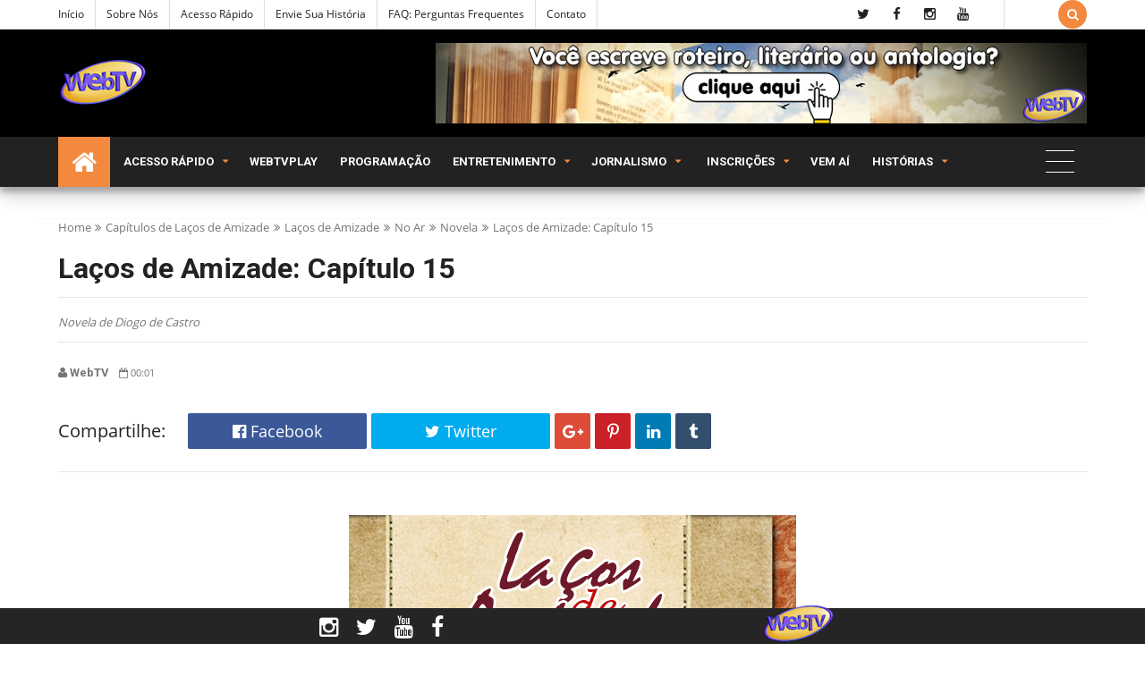

--- FILE ---
content_type: text/html; charset=UTF-8
request_url: https://www.redewtv.com/2023/03/lacos-de-amizade-capitulo-15.html
body_size: 100092
content:
<!DOCTYPE html>
<html class='v2' dir='ltr' xmlns='http://www.w3.org/1999/xhtml' xmlns:b='http://www.google.com/2005/gml/b' xmlns:data='http://www.google.com/2005/gml/data' xmlns:expr='http://www.google.com/2005/gml/expr'>
<head>
<link href='https://www.blogger.com/static/v1/widgets/335934321-css_bundle_v2.css' rel='stylesheet' type='text/css'/>
<!-- Global site tag (gtag.js) - Google Analytics -->
<script async='async' src='https://www.googletagmanager.com/gtag/js?id=UA-97731743-1'></script>
<script>
  window.dataLayer = window.dataLayer || [];
  function gtag(){dataLayer.push(arguments);}
  gtag('js', new Date());

  gtag('config', 'UA-97731743-1');
</script>
<meta content='text/html; charset=UTF-8' http-equiv='Content-Type'/>
<meta content='blogger' name='generator'/>
<link href='https://www.redewtv.com/favicon.ico' rel='icon' type='image/x-icon'/>
<link href='https://www.redewtv.com/2023/03/lacos-de-amizade-capitulo-15.html' rel='canonical'/>
<link rel="alternate" type="application/atom+xml" title="WebTV - Compartilhar leitura está em nosso DNA - Atom" href="https://www.redewtv.com/feeds/posts/default" />
<link rel="alternate" type="application/rss+xml" title="WebTV - Compartilhar leitura está em nosso DNA - RSS" href="https://www.redewtv.com/feeds/posts/default?alt=rss" />
<link rel="service.post" type="application/atom+xml" title="WebTV - Compartilhar leitura está em nosso DNA - Atom" href="https://www.blogger.com/feeds/7193919084632722336/posts/default" />

<link rel="alternate" type="application/atom+xml" title="WebTV - Compartilhar leitura está em nosso DNA - Atom" href="https://www.redewtv.com/feeds/415712189063848174/comments/default" />
<!--Can't find substitution for tag [blog.ieCssRetrofitLinks]-->
<link href='https://blogger.googleusercontent.com/img/b/R29vZ2xl/AVvXsEhFcjXKdjN78iSf_xi-DcwVJEh_0p_JS4tsEP05NDdt8ORosFRbmYcrXfHpEAXEBs23Ja67pDi8r1lbjQX9Co2s-WV5V-ZoVviEScGksq9baRhd1edVKrmOmSIcCQFS1hzm6JEg-U-BbyZql7g7rusaFxLKlf0jaUbGX2MCDCmfB8OAyDUoAGZf-Oc/s16000/La%C3%A7os%20de%20Amizade%20-%20WebTV.jpg' rel='image_src'/>
<meta content='Novela de Diogo de Castro' name='description'/>
<meta content='https://www.redewtv.com/2023/03/lacos-de-amizade-capitulo-15.html' property='og:url'/>
<meta content='Laços de Amizade: Capítulo 15' property='og:title'/>
<meta content='Novela de Diogo de Castro' property='og:description'/>
<meta content='https://blogger.googleusercontent.com/img/b/R29vZ2xl/AVvXsEhFcjXKdjN78iSf_xi-DcwVJEh_0p_JS4tsEP05NDdt8ORosFRbmYcrXfHpEAXEBs23Ja67pDi8r1lbjQX9Co2s-WV5V-ZoVviEScGksq9baRhd1edVKrmOmSIcCQFS1hzm6JEg-U-BbyZql7g7rusaFxLKlf0jaUbGX2MCDCmfB8OAyDUoAGZf-Oc/w1200-h630-p-k-no-nu/La%C3%A7os%20de%20Amizade%20-%20WebTV.jpg' property='og:image'/>
<!-- [ Meta Tag SEO ] -->
<include expiration='7d' path='*.css'></include>
<include expiration='7d' path='*.js'></include>
<include expiration='3d' path='*.gif'></include>
<include expiration='3d' path='*.jpeg'></include>
<include expiration='3d' path='*.jpg'></include>
<include expiration='3d' path='*.png'></include>
<meta content='sat, 02 jun 2020 00:00:00 GMT' http-equiv='expires'/>
<meta charset='utf-8'/>
<meta content='width=device-width, initial-scale=1' name='viewport'/>
<meta content='blogger' name='generator'/>
<meta content='text/html; charset=UTF-8' http-equiv='Content-Type'/>
<link href='http://www.blogger.com/openid-server.g' rel='openid.server'/>
<link href='https://www.redewtv.com/' rel='openid.delegate'/>
<link href='https://www.redewtv.com/2023/03/lacos-de-amizade-capitulo-15.html' rel='canonical'/>
<title>Laços de Amizade: Capítulo 15 - WebTV - Compartilhar leitura está em nosso DNA</title>
<script type='application/ld+json'>{ "@context": "http://schema.org", "@type": "WebSite", "url": "https://www.redewtv.com/", "potentialAction": { "@type": "SearchAction", "target": "https://www.redewtv.com/?q={search_term}", "query-input": "required name=search_term" } }</script>
<meta content='Laços de Amizade: Capítulo 15, WebTV - Compartilhar leitura está em nosso DNA: Laços de Amizade: Capítulo 15, WebTV - Compartilhar leitura está em nosso DNA' name='keywords'/>
<meta content='Publicação de originais, fanfics, webnovelas e webséries, sejam em formato roteiro ou literatura. Notícias, premiações e entretenimento virtual' name='description'/>
<meta content='historias para ler, webnovelas, webseries, melhores fanfics, roteiros em portugues, roteiros de novelas, fanfics, novelas, scripts, livros' name='keywords'/>
<link href='https://www.redewtv.com/feeds/posts/default' rel='alternate' title='WebTV - Compartilhar leitura está em nosso DNA - Atom' type='application/atom+xml'/>
<link href='https://www.redewtv.com/feeds/posts/default?alt=rss' rel='alternate' title='WebTV - Compartilhar leitura está em nosso DNA - RSS' type='application/rss+xml'/>
<link href='http://www.blogger.com/feeds/7193919084632722336/posts/default' rel='alternate' title='WebTV - Compartilhar leitura está em nosso DNA - Atom' type='application/atom+xml'/>
<link href='https://blogger.googleusercontent.com/img/b/R29vZ2xl/AVvXsEhFcjXKdjN78iSf_xi-DcwVJEh_0p_JS4tsEP05NDdt8ORosFRbmYcrXfHpEAXEBs23Ja67pDi8r1lbjQX9Co2s-WV5V-ZoVviEScGksq9baRhd1edVKrmOmSIcCQFS1hzm6JEg-U-BbyZql7g7rusaFxLKlf0jaUbGX2MCDCmfB8OAyDUoAGZf-Oc/s72-c/La%C3%A7os%20de%20Amizade%20-%20WebTV.jpg' rel='image_src'/>
<link href='https://www.redewtv.com/2023/03/lacos-de-amizade-capitulo-15.html' hreflang='x-default' rel='alternate'/>
<link href='https://blogger.googleusercontent.com/img/b/R29vZ2xl/AVvXsEjZnsBDmrHFKaFO25D-nxjQASo8lppUx4CQxJbZURoUZU-tnBqzgwJlJlBxZzdz0Yr6dZnat8NoDsCE9S8VVLefG2WaERNVt0alnJ6TS3PaIQJRZn-z1koD8FYfwjHRMcGyE-F_BqZ8KpTb/s1600/favicon.ico' rel='icon' type='image/x-icon'/>
<link href='https://plus.google.com/USER-GOOGLE-PLUS/posts' rel='publisher'/>
<link href='https://plus.google.com/USER-GOOGLE-PLUS/about' rel='author'/>
<link href='https://plus.google.com/USER-GOOGLE-PLUS' rel='me'/>
<meta content='CODE-VALIDATION-GOOGLE-WEBMASTER' name='google-site-verification'/>
<meta content='CÓDIGO VALIDAÇÃO BING' name='msvalidate.01'/>
<meta content='Brasil' name='geo.placename'/>
<meta content='Rede WebTV' name='Author'/>
<meta content='general' name='rating'/>
<meta content='YOUR-COUNTRY-CODE' name='geo.country'/>
<!-- [ Social Media Meta Tag ] -->
<meta content='Laços de Amizade: Capítulo 15' property='og:title'/>
<meta content='https://www.redewtv.com/2023/03/lacos-de-amizade-capitulo-15.html' property='og:url'/>
<meta content='article' property='og:type'/>
<meta content='WebTV - Compartilhar leitura está em nosso DNA' property='og:site_name'/>
<meta content='https://blogger.googleusercontent.com/img/b/R29vZ2xl/AVvXsEhFcjXKdjN78iSf_xi-DcwVJEh_0p_JS4tsEP05NDdt8ORosFRbmYcrXfHpEAXEBs23Ja67pDi8r1lbjQX9Co2s-WV5V-ZoVviEScGksq9baRhd1edVKrmOmSIcCQFS1hzm6JEg-U-BbyZql7g7rusaFxLKlf0jaUbGX2MCDCmfB8OAyDUoAGZf-Oc/s16000/La%C3%A7os%20de%20Amizade%20-%20WebTV.jpg' property='og:image'/>
<meta content='facebook' property='article:author'/>
<meta content='facebook page' property='article:publisher'/>
<meta content='numero app' property='fb:app_id'/>
<meta content='numero moderator' property='fb:admins'/>
<meta content='en_US' property='og:locale'/>
<meta content='en_GB' property='og:locale:alternate'/>
<meta content='id_ID' property='og:locale:alternate'/>
<meta content='summary' name='twitter:card'/>
<meta content='WebTV - Compartilhar leitura está em nosso DNA: Laços de Amizade: Capítulo 15' name='twitter:title'/>
<meta content='redewtvonline' name='twitter:site'/>
<meta content='@redewtvonline' name='twitter:creator'/>
<!--[if lt IE 9]> <script src="http://css3-mediaqueries-js.googlecode.com/svn/trunk/css3-mediaqueries.js"></script> <![endif]-->
<!--CSS Style Sheets-->
<link href='https://fonts.googleapis.com/css?family=Open Sans:400,500,600,700,800,900' rel='stylesheet' type='text/css'/>
<link href='https://fonts.googleapis.com/css?family=Roboto:400,700' rel='stylesheet' type='text/css'/>
<link href='https://maxcdn.bootstrapcdn.com/font-awesome/4.5.0/css/font-awesome.min.css' rel='stylesheet' type='text/css'/>
<!--External JS-->
<script src='//cdnjs.cloudflare.com/ajax/libs/jquery/2.1.3/jquery.min.js'></script>
<style type='text/css'>@font-face{font-family:'Open Sans';font-style:normal;font-weight:400;src:local('Open Sans Regular'),local('OpenSans-Regular'),url(//fonts.gstatic.com/s/opensans/v15/mem8YaGs126MiZpBA-UFWJ0bbck.woff2)format('woff2');unicode-range:U+0460-052F,U+1C80-1C88,U+20B4,U+2DE0-2DFF,U+A640-A69F,U+FE2E-FE2F;}@font-face{font-family:'Open Sans';font-style:normal;font-weight:400;src:local('Open Sans Regular'),local('OpenSans-Regular'),url(//fonts.gstatic.com/s/opensans/v15/mem8YaGs126MiZpBA-UFUZ0bbck.woff2)format('woff2');unicode-range:U+0400-045F,U+0490-0491,U+04B0-04B1,U+2116;}@font-face{font-family:'Open Sans';font-style:normal;font-weight:400;src:local('Open Sans Regular'),local('OpenSans-Regular'),url(//fonts.gstatic.com/s/opensans/v15/mem8YaGs126MiZpBA-UFWZ0bbck.woff2)format('woff2');unicode-range:U+1F00-1FFF;}@font-face{font-family:'Open Sans';font-style:normal;font-weight:400;src:local('Open Sans Regular'),local('OpenSans-Regular'),url(//fonts.gstatic.com/s/opensans/v15/mem8YaGs126MiZpBA-UFVp0bbck.woff2)format('woff2');unicode-range:U+0370-03FF;}@font-face{font-family:'Open Sans';font-style:normal;font-weight:400;src:local('Open Sans Regular'),local('OpenSans-Regular'),url(//fonts.gstatic.com/s/opensans/v15/mem8YaGs126MiZpBA-UFWp0bbck.woff2)format('woff2');unicode-range:U+0102-0103,U+0110-0111,U+1EA0-1EF9,U+20AB;}@font-face{font-family:'Open Sans';font-style:normal;font-weight:400;src:local('Open Sans Regular'),local('OpenSans-Regular'),url(//fonts.gstatic.com/s/opensans/v15/mem8YaGs126MiZpBA-UFW50bbck.woff2)format('woff2');unicode-range:U+0100-024F,U+0259,U+1E00-1EFF,U+2020,U+20A0-20AB,U+20AD-20CF,U+2113,U+2C60-2C7F,U+A720-A7FF;}@font-face{font-family:'Open Sans';font-style:normal;font-weight:400;src:local('Open Sans Regular'),local('OpenSans-Regular'),url(//fonts.gstatic.com/s/opensans/v15/mem8YaGs126MiZpBA-UFVZ0b.woff2)format('woff2');unicode-range:U+0000-00FF,U+0131,U+0152-0153,U+02BB-02BC,U+02C6,U+02DA,U+02DC,U+2000-206F,U+2074,U+20AC,U+2122,U+2191,U+2193,U+2212,U+2215,U+FEFF,U+FFFD;}@font-face{font-family:'Roboto';font-style:normal;font-weight:400;src:local('Roboto'),local('Roboto-Regular'),url(//fonts.gstatic.com/s/roboto/v18/KFOmCnqEu92Fr1Mu72xKOzY.woff2)format('woff2');unicode-range:U+0460-052F,U+1C80-1C88,U+20B4,U+2DE0-2DFF,U+A640-A69F,U+FE2E-FE2F;}@font-face{font-family:'Roboto';font-style:normal;font-weight:400;src:local('Roboto'),local('Roboto-Regular'),url(//fonts.gstatic.com/s/roboto/v18/KFOmCnqEu92Fr1Mu5mxKOzY.woff2)format('woff2');unicode-range:U+0400-045F,U+0490-0491,U+04B0-04B1,U+2116;}@font-face{font-family:'Roboto';font-style:normal;font-weight:400;src:local('Roboto'),local('Roboto-Regular'),url(//fonts.gstatic.com/s/roboto/v18/KFOmCnqEu92Fr1Mu7mxKOzY.woff2)format('woff2');unicode-range:U+1F00-1FFF;}@font-face{font-family:'Roboto';font-style:normal;font-weight:400;src:local('Roboto'),local('Roboto-Regular'),url(//fonts.gstatic.com/s/roboto/v18/KFOmCnqEu92Fr1Mu4WxKOzY.woff2)format('woff2');unicode-range:U+0370-03FF;}@font-face{font-family:'Roboto';font-style:normal;font-weight:400;src:local('Roboto'),local('Roboto-Regular'),url(//fonts.gstatic.com/s/roboto/v18/KFOmCnqEu92Fr1Mu7WxKOzY.woff2)format('woff2');unicode-range:U+0102-0103,U+0110-0111,U+1EA0-1EF9,U+20AB;}@font-face{font-family:'Roboto';font-style:normal;font-weight:400;src:local('Roboto'),local('Roboto-Regular'),url(//fonts.gstatic.com/s/roboto/v18/KFOmCnqEu92Fr1Mu7GxKOzY.woff2)format('woff2');unicode-range:U+0100-024F,U+0259,U+1E00-1EFF,U+2020,U+20A0-20AB,U+20AD-20CF,U+2113,U+2C60-2C7F,U+A720-A7FF;}@font-face{font-family:'Roboto';font-style:normal;font-weight:400;src:local('Roboto'),local('Roboto-Regular'),url(//fonts.gstatic.com/s/roboto/v18/KFOmCnqEu92Fr1Mu4mxK.woff2)format('woff2');unicode-range:U+0000-00FF,U+0131,U+0152-0153,U+02BB-02BC,U+02C6,U+02DA,U+02DC,U+2000-206F,U+2074,U+20AC,U+2122,U+2191,U+2193,U+2212,U+2215,U+FEFF,U+FFFD;}</style>
<style>
/*-----------------------------------------------
Name:	   Egnova - Blogger Template
Version:   1.0
Designer:  TECHNONEWS24
URL:       http://www.technonews5731.blogspot.com
copyright: All Rights Reserved by technonews24.info
----------------------------------------------- */

/*--------------------------------------------------------------
 TABLE OF CONTENTS:
----------------------------------------------------------------
1.  CSS Reset
2.  Main Layout
3.  Blog Header
4.  Main Wrapper
5.  Sidebar Wrapper
6.  Recent Widgets
7.  Plugins
8.  Search Stuff
9.  Footer Section
10. Comments
11. Next Prev
12. Blog Widgets
13. Social Media
14. Shortcodes
15. 404 Page Error
16. News Ticker
17. Responsive
--------------------------------------------------------------*/
/*---------------------------------------
1. CSS Reset
----------------------------------------*/
*{-moz-box-sizing:border-box;-webkit-box-sizing:border-box;box-sizing:border-box}
a{transition: all .3s ease-in-out;-moz-transition: all .3s ease-in-out;-webkit-transition: all .3s ease-in-out;}
.section,.widget,body,figure{margin:0;padding:0}
.widget ul{margin:0;padding:0;line-height:normal}
.widget li,.BlogArchive #ArchiveList ul.flat li{padding:0;margin:0;text-indent:0}
a{text-decoration:none;color:#f2893e}
a:hover{color:#f28f3e;}
img{max-width:100%}
.post-body img{height:auto!important;}
.blog-feeds,.post-feeds,.popup-stuff,.ss{display:none!important}
.PopularPosts ul,.tl-recentComments ul,.tl-randomSimple ul,.tl-recentSimple ul,.Label ul{padding:0;margin:0;list-style:none}
ins{text-decoration:underline}
del{text-decoration:line-through}
blockquote{font-style:italic;color:#888}
dl,ul{list-style-position:outside;}
h1,h2,h3,h4,h5,h6{font:normal normal 15px 'Roboto', sans-serif;margin:20px 0;line-height:normal;font-weight: 600;}
h6{font-size:13px}h5{font-size:15px}h4{font-size:18px}h3{font-size:20px}h2{font-size:25px}h1{font-size:30px}
caption,th{text-align:center}
img{border:none;position:relative}
a img{border-width:0}
a,a:visited{text-decoration:none;}
q:after,q:before{content:''}
abbr,acronym{border:0}
.clear{clear:both}
.section,.widget,.widget ul{margin:0;padding:0}
::-moz-selection{background-color:#f2893e;color:#FFF}
::selection{background-color:#f2893e;color:#FFF}
.blog-feeds,.post-feeds,.quickedit,.status-msg-border{display:none}
.status-msg-body{display:none;position:relative;padding:0}
.status-msg-wrap {width: 100%;font-size: 14px;margin: 0;line-height: 35px;position: relative;border: 1px solid #e6e6e6;margin-bottom: 25px;}
.status-msg{border:1px solid #e6e6e6;padding:5px 20px;text-align:center;margin:0 0 25px 0}
.widget-item-control,.FollowByEmail .widget-item-control{height:0;margin;0}
.col1{width:100%;}
.col2{width:50%;}
.col3{width:33.3333333333%;}
.col4{width:25%;}
[data-genova]{position:relative;}
.cboxPhoto{opacity:1;}
.widget li,.widget ul{margin:0;padding:0;}
i{font-style:normal;}
a{color:#f2893e;text-decoration:none;}
/*---------------------------------------
2. Main Layout
----------------------------------------*/
body{background:#FFFFFF url(https://blogger.googleusercontent.com/img/b/R29vZ2xl/AVvXsEgkUZiFglGrg6PRqIsKJnfkrofplVRyG509vhp5BF95UP5NbamD2NhUdFFmXn514M4eKdSAabDGV96dnWLwZxdNLVGQID5YMX9-Ucf9oOhDhevkBc1qCSogvWVEhCveOZXFWiDxNB9mbNpv/s1600/confectionary.png) repeat scroll top left;font:normal normal 18px 'Open Sans', sans-serif;color:#222222;position:relative;margin:0;padding:0;-webkit-font-smoothing:antialiased!important;}
#outer-wrapper{margin:0 auto;overflow:hidden;box-shadow: 0 0 40px rgba(0,0,0,0.05);}
#outer-wrapper{background:#FFFFFF;}
/* To make template wide, chnage max-width:1200px; to max-width:none; or vice versa below */
#outer-wrapper{max-width:none;}
body,.section,.widget{position:Static;-webkit-font-smoothing:antialiased;margin:0;}
.inner{max-width:1450px;margin:0 auto;padding:0px 25px;}
.inner-fix{padding-top:1px;overflow:hidden;min-height:1px;-webkit-box-sizing:border-box;-moz-box-sizing:border-box;box-sizing:border-box;margin-right:-25px;margin-left:-25px;}
/*---------------------------------------
3. Blog Header
----------------------------------------*/
.blog-header{position:relative;}
.topnav,.tl-midheader{display:block;position:relative}
/* Top Bar */
.topnav{min-height:32px;background:#ffffff;border-bottom:1px solid #dddddd}
.topnav .inner {}
.topnav .tl-colored-social .fa, .topnav .tl-social-icons .fa {height: 32px;line-height: 32px;width: 32px;font-size: 15px;}
.navigation,.tl-topsocial{display:inline-block;}
.navigation-button{display:none;font:400 22px 'fontawesome';line-height:32px;margin-right:15px}
.navigation h2{display:none}
.navigation ul{padding:0;margin:0;list-style:none}
.navigation ul li{float:left;margin:0px 6px;padding-right:12px;border-right:1px solid #dddddd;transition:all .3s ease-in-out;-moz-transition:all .3s ease-in-out;-webkit-transition:all .3s ease-in-out}
.navigation ul li:first-child{padding-left:0px;margin-left:0px;}
.navigation ul li a{display:in-block;font-size:12px;color:#222222;padding:0;line-height:32px;text-transform:capitalize;transition:all .3s ease-in-out;-moz-transition:all .3s ease-in-out;-webkit-transition:all .3s ease-in-out}
.navigation ul li.selected a,.navigation ul li a:hover{color:#f2893e}
.top-social .tl-social-icons .fa{color:#222222}
.topnav-block{position:relative;width:92%;float:left;}
div#StaticPages{float:left;}
div#Socialicons{float:right;border-right:1px solid #dddddd;padding-right:25px;}
a.random-buttom{padding-right:18px;color:#222222}
a.random-buttom:hover{color:#f28f3e;}
.topbar-icons{line-height:32px;float:right;font-family:fontAwesome;}
button.search-button{background:#f2893e;color:#FFF;cursor:pointer;border:none;vertical-align:top;height:32px;outline:none;width:32px;margin:0;padding:0;-webkit-border-radius: 100%;-moz-border-radius: 100%;border-radius: 100%;}
button.search-button:hover{opacity:0.9;}
button.search-button.active{font-size:22px;width:40px!important;height:40px!important;-webkit-border-radius: 100%;border-radius: 100%;}
/* Middle Header */
#BlogHeader h1,#BlogHeader h1 a,#BlogHeader p,#BlogHeader p a,#header-inner h2,#header-inner h2 a{color:#222222;font:normal normal 45px 'Open Sans', sans-serif;padding:0;margin:0;font-weight: 900;text-transform: uppercase;}
#BlogHeader h1,#BlogHeader h1 a,#header-inner h2,#header-inner h2 a,#BlogHeader .titlewrapper p{max-height:90px;line-height:90px}
#BlogHeader h1 a:hover,#BlogHeader p a:hover,#header-inner h2 a:hover{color:#f28f3e}
.header-inner .Header .titlewrapper{padding:0}
header-inner .Header .descriptionwrapper{padding:0;margin:0}
.tl-midheader{padding:15px 0;color:#222222;background-color:#000000}
.tl-midheader .inner {padding: 0 25px}
.tl-midheader .main-header{margin:0 auto;max-width:375px;max-height:90px}
.tl-midheader .main-header,.tl-midheader .adbanner{display:table-cell;vertical-align:middle;width:100%}
.tl-midheader .main-header {float: left;}
.adbanner{float:right}
.header span{text-indent:-999em;display:block;font-size:15px}
.header-section.header-contents{position:relative}
.adbanner{max-width:728px;max-height:90px}
.adbanner h2{display:block}
/* Main Navigtion */
.navicon{float:right;width:5%}
div#Dropdown nav>ul{width:95%;float:left}
.main-navigation{background:#222222;height:56px;z-index:99;width:100%;position:relative;box-shadow:0 10px 20px rgba(0,0,0,0.19),0 6px 6px rgba(0,0,0,0.23);right: 0;left: 0;}
.static-trigger{line-height:32px;height:32px;width:32px;display:none;text-align:center;cursor:pointer}
.dropdown-trigger{display:none;line-height:50px;color:#FFF;font-size:16px;cursor:pointer;padding:0 25px}
.main-navigation.stickit{height:50px;position:fixed;width:100%;animation:stickit 500ms;top:0;box-shadow:0 10px 7px rgba(0,0,0,0.1)}
.headerleft img{height:100px;width:auto;max-width:400px}
100%{top:0}
.main-navigation.stickit .headerleft img{height:50px;-webkit-transition:all 300ms ease-in-out;-moz-transition:all 300ms ease-in-out;transition:all 300ms ease-in-out}
.headerleft{float:left;width:400px}
li.nav-simple{float:right;height:50px;background:#f2893e}
li.nav-simple small{display:block;line-height:30px}
small.frec:before{content:'\f09e';font-family:fontAwesome;margin-right:5px}
.nav-simple span.date{color:#ccc;font:normal normal 12px 'Open Sans', sans-serif}
.nav-simple-strip{position:relative;width:33.333333333333%;float:left;padding:8px}
.nav-simple-strip h3{overflow:hidden;margin:0!important}
.nav-simple-strip h3 a{margin-left:20px}
.nav-simple-strip h3:before{margin-right:5px;position:absolute;border-radius:50%;content:"";display:inline-block;background-color:#ccc;left:0;z-index:1;top:5px;width:10px;height:10px;transition:all .3s ease-in-out;-moz-transition:all .3s ease-in-out;-webkit-transition:all .3s ease-in-out}
.nav-simple-strip h3:hover:before{background-color:#f2893e}
nav #rbutton{float:right;display:block;width:72px;background:#0583f2;color:#fff;font:400 20px fontawesome,sans-serif;text-align:center;line-height:72px}
nav{max-width:1200px;margin:0 auto}
nav ul{list-style:none;z-index:10;margin:0;padding:0}
nav>ul>li{display:inline-block;-webkit-transition:all 300ms ease-in-out;-moz-transition:all 300ms ease-in-out;-ms-transition:all 300ms ease-in-out;-o-transition:all 300ms ease-in-out;transition:all 300ms ease-in-out;position:relative}
li.homelink a{background:#f2893e;padding:0 15px}
li.homelink i.fa.fa-home{font-size:30px;vertical-align:middle}
nav>ul>li>a{font:normal normal 15px 'Roboto', sans-serif;color:#FFFFFF;font-size:13px;font-weight:600;text-transform:uppercase;line-height:56px;display:block;-webkit-transition:all 300ms ease-in-out;-moz-transition:all 300ms ease-in-out;transition:all 300ms ease-in-out;padding:0 10px}
.main-navigation.stickit nav>ul>li>a{line-height:50px}
nav>ul>li>a>span{display:block}
nav>ul>li:hover>a{color:#fff;background:#f2893e}
nav>ul>li.submenu>a,nav>ul>li.nav-rec>a,nav>ul>li.megamenu>a,nav>ul>li.nav-big>a,nav>ul>li.nav-simple>a{padding-right:30px;position:relative}
nav>ul>li.submenu>a:after,nav ul li.submenu2>a:after,nav>ul>li.nav-rec>a:after,nav>ul>li.nav-simple>a:after,nav>ul>li.megamenu>a:after,nav>ul>li.nav-big>a:after{content:'\f0d7';position:Absolute;right:5px;top:50%;width:25px;height:20px;font:400 11px fontawesome,sans-serif;margin-top:-10px;text-align:Center;line-height:20px;color: #f2893e}
nav ul li.submenu2>a:after{content:'\f105'}
nav>ul>li.submenu>ul,nav>ul>li.submenu>ul>li.submenu2>ul,li.megamenu .megamenu-inner,li.nav-big .big-nav-outer,li.nav-rec .nav-outer,nav>ul>li.nav-simple .nav-outer{position:absolute;opacity:0;visibility:hidden;webkit-transition:all 500ms cubic-bezier(0.68,-0.55,0.265,1.55);transition:all 500ms cubic-bezier(0.68,-0.55,0.265,1.55);-webkit-transform-origin:0 0;-moz-transform-origin:0 0;-o-transform-origin:0 0;-ms-transform-origin:0 0;transform-origin:0 0;-moz-transform:scaleY(0.97);-webkit-transform:scaleY(0.97);-o-transform:scaleY(0.97);-ms-transform:scaleY(0.97);transform:scaley(0.95);box-shadow:0 19px 38px rgba(0,0,0,0.30),0 15px 12px rgba(0,0,0,0.22)}
.toCenter{border-top:3px solid #f2893e;max-width:1150px;overflow:hidden;min-height:100px;position:relative;background:#2b2b2b;margin:0 auto;padding:25px 0;box-shadow:0 19px 38px rgba(0,0,0,0.30),0 15px 12px rgba(0,0,0,0.22)}
.megamenu .toCenter{padding:30px 20px}
.nav-outer .toCenter{padding:25px!important}
nav>ul>li.submenu>ul{width:200px;border-top:3px solid #f2893e;left:0;top:100%}
nav>ul>li.submenu:hover>ul,nav li.nav-rec.ready:hover div.nav-outer,li.megamenu:hover .megamenu-inner,li.nav-big:hover .big-nav-outer,nav>ul>li.nav-simple:hover .nav-outer{color: #ffffff;text-transform: uppercase;font-size: 20px;opacity:1;top:100%;visibility:visible;z-index:1001;-moz-transform:scaleY(1);-webkit-transform:scaleY(1);-o-transform:scaleY(1);-ms-transform:scaleY(1);transform:scaley(1)}
nav>ul>li ul a{display:block;color:#FFF;text-align:left;border-bottom:1px solid rgba(255,255,255,0.13);background:#2b2b2b;font:normal normal 14px 'Open Sans', sans-serif;font-size:13px;transition:all .3s ease-in-out;-moz-transition:all .3s ease-in-out;-webkit-transition:all .3s ease-in-out;position:relative;padding:15px}
nav>ul>li ul a:hover{color:#f2893e}
nav>ul>li ul a:before{display:none!important;content:'';width:20%;position:absolute;bottom:-1px;left:0;height:1px;background:rgba(255,255,255,0.3);transition:all .3s ease-in;-moz-transition:all .3s ease-in;-webkit-transition:all .3s ease-in}
nav>ul>li ul a:hover:before{background:#f28f3e;content:'';width:30%}
nav>ul>li.submenu>ul>li.submenu2>ul{left:100%;top:0;width:200px}
nav>ul>li>ul>li.submenu2:hover>ul{left:100%;visibility:visible;opacity:1}
nav li.nav-rec,li.megamenu,li.nav-big,nav li.nav-simple{position:static}
nav div.nav-outer,li.megamenu .megamenu-inner,nav .big-nav-outer{width:100%;left:0;z-index:1000;top:98%;height:0}
li.megamenu .megamenu-inner img{height:150px;width:100%}
.n-item{position:relative;margin:0}
.n-item .g-img-o{height:175px}
.n-item .g-img-o img{height:175px;object-fit:cover}
.nimeta{color:#fff;margin-top:10px;font:400 12px 'open sans',fontawesome,sans-serif;text-transform:uppercase}
.n-item .content{position:Absolute;bottom:0;left:0;z-index:11}
.n-item .popup-c{height:170px}
.n-item h3{font:normal normal 15px 'Roboto', sans-serif;font-size:14px;font-weight:600;margin:10px 0;line-height:1.5}
.n-item h3 a{color:#fff}
.n-item h3 a:hover{color:#f28f3e}
.n-item .currentLabel{background:#0583f2;border-radius:0}
.megamenu-inner{width:100%;z-index:2}
.megamenu-inner ul{float:left;width:23%;margin:0 1%}
.megamenu-inner h3{font:normal normal 15px 'Roboto', sans-serif;color:#FFF;font-weight:500;font-size:18px;transition:all .3s ease-in-out;-moz-transition:all .3s ease-in-out;-webkit-transition:all .3s ease-in-out;margin:10px 0}
.megamenu-inner ul li a:hover{background:transparent;color:#f28f3e;padding:10px 0}
.megamenu-inner ul li a{color:#FFF;background:transparent;border-bottom:1px solid rgba(255,255,255,0.13);padding:10px 0}
.nav-rec-tab li.active{color:#f2893e;background:#353535}
li.nav-rec-tab .tab-outer{float:left;width:20%}
li.nav-rec-tab .nav-tab-outer{float:right;position:relative;min-height:170px;width:80%;background:#353535;padding:10px 0}
.nav-layer{width:100%;height:100%;position:Absolute;left:0;top:0}
nav #loader div{background:#0583f2}
.tab-outer li{color:#FFF;cursor:pointer;font:400 15px oswald,sans-serif;text-transform:uppercase;padding:10px}
li.nav-rec-tab .nav-tab-outer>div .n-item{margin:10px}
.nav-out-wrap{padding:0 0 0 25px}
.nav-out-wrap h3{display:none;color:#fff;text-align:left}
.big-nav-inner{position:relative;overflow:hidden}
.left-content{float:left;width:30%;position:relative;height:300px}
.left-content img{height:300px;object-fit:cover}
.inner-content{position:absolute;bottom:0;left:0;z-index:99;right:25px;padding:20px}
.big-nav-outer span.author{display:none}
.inner-content h2{font:normal normal 15px 'Roboto', sans-serif;font-size:20px;font-weight:600;margin:0;line-height:1.5}
.main-navigation .inner-content h2 a{color:#fff;margin:0}
.main-navigation .inner-content h2 a:hover{color:#f2893e}
.nav-meta{color:#fff;font:normal normal 12px 'Open Sans', sans-serif;margin:10px 0}
.left-content .nav-meta{color:#cecece;margin-top:15px}
.nav-meta span.author:before{background:#fff}
.inner-label a{display:inline-block;background:#f2893e;color:#fff;font-size:11px;text-transform:uppercase;padding:3px 10px}
.inner-label a:hover{background:#2b2b2b}
.right-content{float:right;width:70%}
.right-content .strip{float:left;width:50%;margin-bottom:25px;position:relative;overflow:hidden}
.right-content .strip:nth-child(5),.right-content .strip:last-child{margin-bottom:0}
.right-content .strip img{width:100px;height:83px;margin-right:10px;float:left}
.strip-content{position:relative;overflow:hidden}
.strip-content h2 a,.nav-simple-strip h3 a{color:#fff}
.strip-content h2 a:hover,.nav-simple-strip h3 a:hover{color:#f28f3e}
.strip-content h2,.nav-simple-strip h3{font:normal normal 15px 'Roboto', sans-serif;font-size:14px;font-weight:600;margin:0 0 5px;line-height:1.5}
.nav-big .strip-meta{font:normal normal 12px 'Open Sans', sans-serif;color:#ccc;text-align:left}
.dropdown-trigger,.static-trigger,.DropDownNavigation>div>h2,.below-post-col>div>div>h2,.megamenu>ul,.nav-rec-tab>ul,nav .loaded .nav-layer,.tinynav{display:none}
.DropDownNavigation{float:left;width:95%}
.DropDownNavigation.active,.DropDownNavigation{display:block}
nav>ul>li.submenu>a,nav>ul>li.nav-rec>a,nav>ul>li.megamenu>a,nav>ul>li.nav-simple>a,nav>ul>li.submenu>ul>li.submenu2{position:relative}
nav img,.n-item img{width:25%}
.big-nav-inner .strip-content,.left-content .container{margin-right:25px}
.nav-meta span.date,.strip-meta .date{margin-right:5px}
li.contactusb{float:right;background:#f2893e;font-size:15px}
li.contactusb i{font-size:25px;vertical-align:middle}
.main-navigation .owl-theme .owl-controls .owl-nav [class*=owl-]{background:#444}
.main-navigation .owl-theme .owl-controls .owl-nav [class*=owl-]:hover{background:#333}
/*---------------------------------------
4. Main Wrapper
----------------------------------------*/
.video-inner-1 .video-item{position:relative;display:block;width:50%;float:left;margin-bottom:25px;padding:0 25px}
.video-inner{position:relative;margin:0 -25px}
.video-inner-2 .video-item{position:relative;display:block;width:33%;float:left;padding:0 25px}
.video-inner-2 span.videoicon{width:25px;height:25px;font-size:15px;line-height:25px}
.video-item:hover span.videoicon{background:#333;box-shadow:0 10px 20px rgba(0,0,0,0.19),0 6px 6px rgba(0,0,0,0.23)}
span.videoicon{background:#f2893e;width:30px;height:30px;color:#fff;text-align:center;z-index:9;font-size:18px;line-height:30px;display:block;border-bottom-right-radius:3px;position:absolute;top:0;transition:all .3s ease-in-out;-moz-transition:all .3s ease-in-out;-webkit-transition:all .3s ease-in-out}
.video-inner-1 h2{font-size:18px!important}
.video-inner-1 .video-item img{height:185px;width:100%;object-fit:cover;object-position:center;margin-bottom:6px}
.video-inner-2 .video-item img{height:125px;width:100%;object-fit:cover;margin-bottom:10px}
body.index{font-size:13px}
.main-wrapper .widget,.top-f .widget,.bottom-f .widget{margin-bottom:40px!important}
.FeaturedPost .post-summary h3 a{Color:#222222}
.FeaturedPost .post-summary h3 a:hover{Color:#f28f3e}
.main-wrapper .FeaturedPost .post-summary h3{font-size:25px;line-height:1.4}
.FeaturedPost .post-summary img{width:100%}
.FeaturedPost .post-summary{display:inline-grid}
.FeaturedPost .post-summary img{order:1}
.FeaturedPost .post-summary h3{order:2;margin-bottom:12px}
.FeaturedPost .post-summary p{order:3;margin:0}
.recent-single .single-strip img,.headline-strip img,.simple-strip img,li.recent-post-item img,ul.random-inner img,.img-con img,.PopularPosts img,a#Blog1_blog-pager-older-link img{-moz-transition:all .3s ease-in-out;-webkit-transition:all .3s ease-in-out;-o-transition:all .3s ease-in-out;transition:all .3s ease-in-out}
.recent-single .single-strip img:hover,.headline-strip img:hover,.simple-strip img:hover,li.recent-post-item img:hover,ul.random-inner img,.img-con img:hover,.PopularPosts img:hover,a#Blog1_blog-pager-older-link img:hover{opacity:.9}
.main-wrapper .popular-posts .item-title{font-size:16px}
div#SidePanel{padding:60px 25px 25px 25px}
.side-panel ul,.sidebar ul,.index .main-wrapper ul,.full-width-wrap ul{list-style-type:none}
.side-panel ul li,.full-width-wrap ul li{line-height:25px}
.side-panel a,.main-wrapper a,.sidebar a,.full-width-wrap a{color:#222222}
.side-panel a:hover,.main-wrapper a:hover,.sidebar a:hover,.full-width-wrap a:hover{color:#f28f3e}
.side-panel .widget>h2{margin:0 0 25px 0;height:42px;line-height:42px;font-size:18px;border-bottom:2px solid #e6e6e6}
.side-panel .widget>h2 span{border-bottom:2px solid #f2893e;position:absolute;bottom:-2px}
.side-panel .widget{margin-bottom:30px}
.side-panel .widget>h2 span:after{content:'';width:6px;height:6px;background:#f2893e;left:0;border-radius:50%;bottom:-4px;position:absolute;display:block}
span.panel-close:hover{background:#333;box-shadow:0 3px 6px rgba(0,0,0,0.16),0 3px 6px rgba(0,0,0,0.23)}
span.panel-close{position:absolute;right:10px;top:10px;width:40px;font-size:16px;-o-border-radius:100%;-ms-border-radius:100%;-webkit-border-radius:100%;-moz-border-radius:100%;border-radius:100%;height:40px;cursor:pointer;background:#f2893e;color:#fff;line-height:40px;text-align:center;z-index:99;transition:all .3s ease-in-out;-moz-transition:all .3s ease-in-out;-webkit-transition:all .3s ease-in-out}
.side-panel input.follow-by-email-address{margin-bottom:15px}
.side-panel .LinkList ul li a,.side-panel .PageList ul li a{color:#222222}
.side-panel .LinkList ul li a:hover,.side-panel .PageList ul li a:hover{color:#f28f3e}
.side-panel .LinkList ul li,.side-panel .PageList ul li{line-height:25px;padding-bottom:5px;margin-bottom:12px;font-size:13px;border-bottom:1px solid #e6e6e6}
.side-panel .LinkList ul,.side-panel .PageList ul{list-style-type:none}
.side-panel .BlogArchive ul li,.side-panel .Profile ul li{line-height:25px;font-size:13px}
.side-panel .BlogArchive span.post-count{color:#757575}
.side-panel .BlogArchive a,.side-panel .Profile a{color:#222222}
.side-panel .BlogArchive a:hover,.side-panel .Profile a:hover{color:#f28f3e}
.side-panel .Profile ul li{list-style-type:none;line-height:normal!important}
.side-panel input.gsc-input{height:35px;outline:0;line-height:35px;border:1px solid #e6e6e6;-webkit-border-radius:3px;-moz-border-radius:3px;border-radius:3px;transition:all .3s cubic-bezier(.25,.8,.25,1)}
.side-panel input.gsc-input:hover,.side-panel input.gsc-input:focus{border:1px solid rgba(0,0,0,0.2);box-shadow:0 3px 6px rgba(0,0,0,0.16),0 3px 6px rgba(0,0,0,0.23)}
.side-panel input.gsc-search-button:hover{background:#333;border:1px solid #333}
.side-panel table.gsc-search-box td.gsc-input{padding-right:0}
.side-panel input.gsc-search-button{height:35px;outline:0;cursor:pointer;border:1px solid #f2893e;background:#f28f3e;color:#fff;-webkit-border-radius:2px;-moz-border-radius:2px;border-radius:2px;transition:all .3s cubic-bezier(.25,.8,.25,1)}
.follow-by-email-address:hover,.follow-by-email-address:focus{border:1px solid rgba(0,0,0,0.2)!important;box-shadow:0 3px 6px rgba(0,0,0,0.16),0 3px 6px rgba(0,0,0,0.23)}
.FeaturedPost .post-summary{padding:0}
.FeaturedPost p{font-size:13px;margin-bottom:25px}
.side-panel .FeaturedPost h3 a{color:#222222}
.side-panel .FeaturedPost h3 a:hover{color:#f2893e}
.side-panel .FeaturedPost h3{margin-top:0;font-size:18px;line-height:1.4}
.widget.Image img{margin-bottom:10px;height:auto}
.widget.Image span.caption{font-size:13px}
.side-panel{
margin-left:-350px;
left:0;top:0;
position:fixed;
width:350px;
height:100%;
overflow-y:auto;
overflow-x:hidden;
z-index:102;
background:#FFFFFF;
transition:all 300ms ease-in-out
}


.side-panel.active{margin-left:0;box-shadow:0 19px 38px rgba(0,0,0,0.30),0 15px 12px rgba(0,0,0,0.22);z-ndex:9999;}
.panel-mask{position:fixed;z-index:101;left:0;top:0;width:100%;height:100%;background:rgba(0,0,0,0.5);visibility:hidden;opacity:0;transition:all 300ms ease-in-out}
.panel-mask.active{opacity:1;visibility:visible}
.navicon{height:56px;width:56px;float:right}
.navicon{position:relative;cursor:pointer}
.navicon span{position:absolute;left:10px;width:32px;height:1px;background:#fff;transition:all 300ms ease-in-out}
.navicon span:nth-child(1){top:15px}
.navicon span:nth-child(2){top:27px}
.navicon span:nth-child(3){top:39px}
.navicon.active span:nth-child(1){transform:rotate(45deg)}
.navicon.active span:nth-child(3){transform:rotate(-45deg);top:15px}
.g-outer{position:relative;overflow:hidden;width:100%;margin-top:25px;margin-bottom:35px}
.item .g-outer,.static_page .g-outer{margin-top:35px}
div#main-wrapper{width:68%;float:left}
#sidebar-wrapper{float:right;width:32%}
#main-wrapper,#sidebar-wrapper{position:relative;display:block}
#main-wrapper .main-inner{min-height:1px;-webkit-box-sizing:border-box;-moz-box-sizing:border-box;box-sizing:border-box;padding:0 25px;box-shadow:0 10px 20px rgba(0,0,0,0.19),0 6px 6px rgba(0,0,0,0.23)}
.sidebar-inner{padding:0 25px}
.main-post-sec{background:#FFFFFF;margin-bottom:35px}
.index .main-post-sec{margin-top:40px}
aside#sidebar-wrapper .widget{margin-bottom:30px;background:#FFFFFF}
.home-post{float:none;width:100%;position:relative;overflow:hidden;padding-bottom:30px;margin-bottom:30px;border-bottom:1px solid #e6e6e6}
.g-img-o.home-post-image{float:left;width:300px;margin-right:25px;height:225px;overflow:hidden}
.g-img-o.home-post-image img{width:300px;height:225px;object-fit:cover}
.home-post .g-img-o img{display:block}
.home-post .home-post-meta{overflow:auto;border-bottom:1px solid #e6e6e6;padding:0 0 10px;margin-top:12px}
.home-post-meta span.fn.author{font:normal normal 15px 'Roboto', sans-serif;font-weight:600;font-size:13px}
.home-post-meta span.fn.author a:hover{color:#f2893e}
a.g-img-l{color:#fff}
span.tl-post-comment-link .fa{margin-right:4px}
span.tl-post-comment-link a{color:#757575}
.home-post-meta span.tl-post-comment-link{float:right;margin-right:0!important}
.home-post .home-post-meta img{width:40px;height:40px;float:left;border-radius:50%;box-shadow:1px 1px 1px rgba(0,0,0,0.2)}
.home-post .home-post-meta div{font:normal normal 12px 'Open Sans', sans-serif;color:#757575}
.home-post .home-post-meta div>span{display:inline-block;margin-right:10px}
.snippets{font-size:13px;overflow:hidden}
.home-post-title{font:normal normal 15px 'Roboto', sans-serif;font-size:22px;font-weight:800;line-height:1.4;margin:0 0 5px;position:relative;overflow:hidden;padding:0}
.home-post-title a{color:#222222}
.index .header-labels a{margin:0}
.home-post-body{color: #000000;line-height:22px;padding:15px 0;font-size:16px}
.jumpbreak{position:relative;padding:10px 0 0;text-align:right}
.jumpbreak a{font:normal normal 12px 'Open Sans', sans-serif;font-weight:500;color:#222222;border:1px solid #e6e6e6;transition:all .3s ease-in-out;-moz-transition:all .3s ease-in-out;-webkit-transition:all .3s ease-in-out;padding:6px 10px;margin-right:10px;-webkit-border-radius:2px;-moz-border-radius:2px;border-radius:2px}
.jumpbreak a:hover{background:#f2893e;color:#fff;border:1px solid #f2893e;box-shadow:0 10px 20px rgba(0,0,0,0.19),0 6px 6px rgba(0,0,0,0.23)}
.header-labels a{color:#222;overflow:hidden;position:relative;font-size:12px;font-weight:500;line-height:normal;text-transform:uppercase;background:#f2893e;display:none;margin:10px 2px 0 0;padding:2px 5px 1px}
.header-labels a:hover{background:#323232;color:#fff}
.breadcrumbs{font-size:13px;margin-bottom:15px;color:#757575}
.breadcrumbs span a,.breadcrumbs span{border-radius:3px;color:#757575}
.breadcrumbs span:first-child{margin:0 4px 0 0}
.breadcrumbs span{margin:0 2px}
.static_page h1.post-title{border-bottom:1px solid #ddd;padding-bottom:12px;font-size:30px}
h1.post-title{font:normal normal 15px 'Roboto', sans-serif;line-height:1.4;margin:5px 0 15px;font-size:32px;font-weight:800;padding-bottom:10px;border-bottom:1px solid #e6e6e6}
header.post-header .post-desc{color:#757575;font-size:13px;font-style:italic;line-height:24px;margin-bottom:20px;padding-bottom:10px;border-bottom:1px solid #e6e6e6}
.post-meta{color:#757575;position:relative;display:block;line-height:25px;font-size:12px;margin:5px 0 6px 0}
header.post-header .post-share{margin:0 0 20px}
span.post-author.vcard{font:normal normal 15px 'Roboto', sans-serif}
span.post-author.vcard{margin-right:8px}
span.post-author.vcard{font-weight:600;font-size:13px}
span.post-dateheader{font-size:11px}
.post-meta span.tl-post-comment-link{float:right}
.post-meta span.fn.author a:hover{color:#f2893e}
span.vcard span.author:before{display:none}
article.post{line-height:28px}
.header-labels{display:none}
article.post .post-meta img{width:28px;height:28px;border-radius:100%}
span.post-author-img{float:left;width:28px;height:28px;position:relative;display:inline-block;margin-right:6px}
span.post-author.vcard,span.post-dateheader{line-height:28px!important}
.post-footer-labels{position:relative;display:none;margin:25px 0 0}
.post-footer-labels a,span.label-heading{color:#222222;overflow:hidden;position:relative;font-size:12px;display:inline-block;font-weight:500;height:24px;line-height:22px;border:1px solid #e6e6e6;padding:0 10px;-webkit-border-radius:20px;-moz-border-radius:20px;border-radius:20px;transition:all .3s cubic-bezier(.25,.8,.25,1)}
.post-share{border-bottom:1px solid #e6e6e6;overflow:auto;margin:0 0 25px;padding:25px 0}
span.shareit{float:left;line-height:40px;display:block;margin-right:25px;font-size:20px}
.post-share a{text-align:center;color:#fff}
.post-share a:hover{color:#fff}
.post-share ul li{float:left;margin-right:5px}
.post-share ul li.pshare a{display:inline-block;width:40px;height:40px;line-height:40px;-webkit-border-radius:2px;-moz-border-radius:2px;border-radius:2px}
.post-share ul{position:relative;overflow:hidden;list-style:none;margin:0;padding:0}
.post-share ul li.facebook a,.post-share ul li.twitter a{display:inline-block;width:200px;line-height:40px;padding:0 10px;-webkit-border-radius:2px;-moz-border-radius:2px;border-radius:2px}
.post-share ul li.facebook a{background:#3b5998}
.post-share ul li.twitter a{background:#00aced}
.post-share li.gplus a{background:#dd4b39}
.post-share li.linkedin a{background:#007bb5}
.post-share li.pinterest a{background:#cb2027}
.post-share li.tumblr a{background:#32506d}
.post-share ul li a:hover{opacity:.8}
.post-reaction{position:relative;overflow:hidden;height:35px;line-height:35px;padding-left:1px;margin-bottom:25px}
span.post-lspan{display:block;float:left;font-weight:500;text-transform:uppercase;padding:0 10px 0 0}
span.reaction-buttons{float:left;height:35px;line-height:35px;margin-top:5px}
.about-author{margin-bottom:35px;background:#F5F5F5;padding:25px 25px 22px 25px}
.auth-profiles .tl-colored-social .fa,.auth-profiles .tl-social-icons .fa{width:30px;height:30px;line-height:30px;font-size:15px}
.auth-profiles{text-align:right;padding-bottom:5px;padding-top:5px}
.auth-profiles .tl-social-icons .fa{color:#222222;border-radius:100%!important}
.auth-profiles .tl-social-icons .fa:hover{box-shadow:0 3px 6px rgba(0,0,0,0.16),0 3px 6px rgba(0,0,0,0.23)}
.auth-profiles .list-inline li{margin:0;padding:0}
.author-profile{position:absolute;top:0;right:0;font-size:13px;margin:3px 0 0}
.about-author,.authorcontent{position:relative;display:block;overflow:hidden}
.authorcontent p{line-height:22px;font-size:14px}
.about-author img{float:left;width:80px;height:80px;margin-right:25px;-webkit-border-radius:100%;-moz-border-radius:100%;border-radius:100%;transition:all .3s ease-in-out;-moz-transition:all .3s ease-in-out;-webkit-transition:all .3s ease-in-out}
.about-author img:hover{box-shadow:0 14px 28px rgba(0,0,0,0.25),0 10px 10px rgba(0,0,0,0.22)}
.authorcontent h3{font-size:15px;margin:0}
.authorcontent h3:after{content:"\f040";font-family:FontAwesome;margin-left:10px;font-weight:normal;font-size:14px;color:#757575}
.related-post{position:relative;display:none;margin-bottom:50px}
.related-item img{width:100%;height:200px;object-fit:cover}
.related-post h4:first-child{display:block!important}
.related-post h4{display:none!important}
.related-item h3{margin-top:8px!important}
.related-meta{font:normal normal 12px 'Open Sans', sans-serif;color:#757575;margin-top:3px}
.related-inner:hover .owl-controls{opacity:1}
.related-inner .owl-controls{opacity:0;transition:all .3s ease-in-out;-moz-transition:all .3s ease-in-out;-webkit-transition:all .3s ease-in-out}
div#tl-num-page{position:relative;float:left;width:100%;margin:0}
span.displaypageNum,span.showpageOf,span.pagecurrent,span.showpage.firstpage,.showpage{color:#757575;line-height:22px;font-size:14px;display:inline-block;font-weight:normal;border:1px solid #e6e6e6;margin:2px;padding:3px 10px;-webkit-border-radius:2px;-moz-border-radius:2px;border-radius:2px;transition:all .3s ease-in-out;-moz-transition:all .3s ease-in-out;-webkit-transition:all .3s ease-in-out}
span.displaypageNum:hover,span.showpageOf:hover,span.pagecurrent:hover,span.showpage.firstpage:hover,.showpage:hover{background:#f2893e;border:1px solid #f28f3e;color:#fff;box-shadow:0 10px 20px rgba(0,0,0,0.19),0 6px 6px rgba(0,0,0,0.23)}
div#tl-num-page a{transition:none}
span.displaypageNum:hover a,span.showpageOf:hover a,span.pagecurrent:hover a,span.showpage.firstpage:hover a,.showpage:hover a{color:#fff}
span.pagecurrent:hover,span.showpageOf:hover{color:#fff}
.rhead{position:relative;height:50px;border-bottom:2px solid #e6e6e6;margin-top:0;margin-bottom:25px}
.rhead div:before{content:'';width:6px;height:6px;background:#f2893e;left:0;border-radius:50%;bottom:-4px;position:absolute;z-index:99;display:block}
.rhead div:after{content:'';width:65px;border-bottom:2px solid #f2893e;position:absolute;display:block;bottom:-2px}
.main-post-sec .rhead div:after{border-bottom:2px solid #00a0af}
.main-post-sec .rhead div:before{background:#00a0af}
.recent-strip .rhead div:after{border-bottom:2px solid #f90}
.recent-strip .rhead div:before{background:#f90}
.recent-headline .rhead div:after{border-bottom:2px solid #7ac143}
.recent-headline .rhead div:before{background:#7ac143}
.half-cols .recent-single .rhead div:after{border-bottom:2px solid #4d4f53}
.half-cols .recent-single .rhead div:before{background:#4d4f53}
.half-cole .recent-single .rhead div:after{border-bottom:2px solid #7ac143}
.half-cole .recent-single .rhead div:before{background:#7ac143}
.half-cols .recent-simple-single .rhead div:after{border-bottom:2px solid #0099e5}
.half-cols .recent-simple-single .rhead div:before{background:#0099e5}
.half-cole .recent-simple-single .rhead div:after{border-bottom:2px solid #4d4f53}
.half-cole .recent-simple-single .rhead div:before{background:#4d4f53}
.simple-cards .rhead div:after{border-bottom:2px solid #2b82ad}
.simple-cards .rhead div:before{background:#2b82ad}
.recent-gal .rhead div:after{border-bottom:2px solid #3498db}
.recent-gal .rhead div:before{background:#3498db}
.rhead div{float:left;height:50px;width:calc(100% - 120px)}
.rhead .headl{position:relative;float:right;display:block;color:#fff;text-align:center;border-radius:0;border-top-right-radius:2px;border-top-left-radius:2px;background:#f2893e;font:normal normal 12px 'Open Sans', sans-serif;margin:26px 0 0 0;padding:3px 8px}
a.headl:before{content:"\f09e";font-family:fontawesome;position:relative;background:inherit!important;margin-right:3px;display:inline-block}
.recent-headline .rhead .headl,.recent-headline span.headmt:before{background-color:#7ac143}
.rhead .headl:hover{background:#353535!important;color:#fff}
.rhead .headmt,.sidebar .widget>h2,.related-post h4,.comment-tabs>h4,.also-read h3,#footer-wrapper .widget>h2{font:normal normal 15px 'Roboto', sans-serif;font-weight:700;padding-left:0;font-size:18px;position:relative;color:#222222;line-height:normal;display:block}
.sidebar .widget>h2 span,.related-post h4 span,.comment-tabs h4>span,.also-read h3 span,#footer-wrapper .widget>h2 span,.main-wrapper .widget>h2 span,.full-width-wrap .widget>h2 span{display:inline-block;margin:0;color:#222222;font-size:18px;letter-spacing:1px;border-bottom:2px solid #f2893e;position:absolute;bottom:-2px}
.sidebar .widget>h2 span:after,.related-post h4 span:after,.comment-tabs h4>span:after,.also-read h3 span:after,#footer-wrapper .widget>h2 span:after,.main-wrapper .widget>h2 span:after,.full-width-wrap .widget>h2 span:after{content:'';width:6px;height:6px;background:#f2893e;left:0;border-radius:50%;bottom:-4px;position:absolute;display:block}
.sidebar .widget>h2,.related-post h4,.comment-tabs>h4,.also-read h3,#footer-wrapper .widget>h2,.main-wrapper .widget>h2,.full-width-wrap .widget>h2{position:relative;margin:0 0 25px 0;padding-left:0;height:42px;line-height:42px;padding-bottom:0;border-bottom:2px solid #e6e6e6}
.rhead .headst{font:normal normal 12px 'Open Sans', sans-serif;color:#757575;text-transform:capitalize;line-height:25px;display:block}
.rhead.recentp a,.recentp span.headmt:before{background-color:#00a0af}
.home-post .home-post-meta span.home-author,.home-post .home-post-meta span.home-author a,span.post-author.vcard a,.author-profile a,span.displaypageNum a,span.showpageOf a,span.pagecurrent a,span.showpage.firstpage a,.showpage a{color:#757575}
.home-post-title a:hover,.breadcrumbs span a:hover,.author-profile a:hover{color:#f2893e}
span.pagecurrent{background:#f2893e;border:1px solid #f28f3e;color:#fff;-webkit-border-radius:2px;-moz-border-radius:2px;border-radius:2px}
.header-labels a:nth-child(3),.header-labels a:nth-child(2),.header-labels a:nth-child(1),.about-social ul li{display:inline-block}
span.label-heading,.post-footer-labels a:hover{background:#f2893e;color:#fff;border:1px solid #f28f3e;box-shadow:0 3px 6px rgba(0,0,0,0.16),0 3px 6px rgba(0,0,0,0.23)}
span#back-top{z-index:5;width:40px;height:40px;font-size:15px;line-height:40px;-o-border-radius:100%;-ms-border-radius:100%;-webkit-border-radius:100%;-moz-border-radius:100%;border-radius:100%;position:fixed;bottom:10px;right:10px;cursor:pointer;background:#f2893e;color:#fff;text-align:center;transition:all .3s ease-in-out;-moz-transition:all .3s ease-in-out;-webkit-transition:all .3s ease-in-out;box-shadow:0 10px 20px rgba(0,0,0,0.19),0 6px 6px rgba(0,0,0,0.23)}
span#back-top:hover{background:#222;color:#fff}
.popular-posts .item-snippet{font-size:13px;color:#757575;margin-top:5px}
/*---------------------------------------
5. Sidebar Wrapper
----------------------------------------*/
aside#sidebar-wrapper .genova-recent{box-shadow:none!important;margin-bottom:0;padding:0!important}
.sidebar .tab-mash-button{font:normal normal 15px 'Roboto', sans-serif;border-bottom:2px solid #f2893e;margin-bottom:25px;font-weight:600;font-size:13px}
.recent-list-c{position:relative;overflow:hidden}
.tab-mash-button i{font-family:fontAwesome}
.tab-mash-button span.active{background:#f2893e;color:#FFF}
.tab-mash-button span:hover{color:#f2893e}
.tab-mash-button span.active:hover{color:#fff}
.tab-mash-button span{display:inline-block;height:32px;text-align:center;line-height:32px;width:33.3333333333%;cursor:pointer;border-top-right-radius:2px;border-top-left-radius:2px}
.tab-mash-content li{list-style-type:none;margin-bottom:25px;position:relative;overflow:hidden}
.tab-mash-content li:last-child{margin-bottom:0}
.recent-list-meta,.recent-list-c .meta{font:normal normal 12px 'Open Sans', sans-serif;margin-top:2px;font-size:11px;position:relative;overflow:hidden;color:#757575}
.sidebar .recent-list-meta .author,.sidebar .recent-list-c .meta .author{display:none}
li.comment-item a{color:#757575;font-style:italic}
li.comment-item img{float:left;width:50px;height:50px;border-radius:50%;margin-right:10px;transition:all .3s ease-in-out;-moz-transition:all .3s ease-in-out;-webkit-transition:all .3s ease-in-out}
li.comment-item img:hover{box-shadow:0 14px 28px rgba(0,0,0,0.25),0 10px 10px rgba(0,0,0,0.22)}
.tab-mash-content h3,li.comment-item{font-size:13px;position:relative;overflow:hidden}
/*---------------------------------------
6. Recent Widgets
----------------------------------------*/
.PopularPosts .item-title{position:relative;overflow:hidden;display:block}
.genova-recent{background:#FFFFFF;clear:both;position:relative;display:block}
.genova-recent .inner{padding:0!important}
span.date:before{content:'\f017';font-family:fontAwesome;display:inline-block;position:relative;padding:0 1px}
span.author:before{content:"";width:1px;height:9px;background:#757575;display:inline-block;margin:0 5px 0 0}
.top-inner{position:relative;overflow:hidden;height:100%;margin:0}
.top-inner:before,.left-headline .container:before,.slider-item:before,.recent-single .container:before,.wide-img-outer:before,.left-content .container:before{pointer-events:none;position:absolute;content:'';width:100%;height:100%;left:0;top:0;vertical-align:top;background-color:rgba (0, 0, 0, 5);box-shadow:inset 0 -400px 200px -200px rgba(0,0,0,0);opacity:0;z-index:1;-moz-transition:all .3s ease-in-out;-webkit-transition:all .3s ease-in-out;-o-transition:all .3s ease-in-out;transition:all .3s ease-in-out;background:-moz-linear-gradient(top,rgba(0,0,0,0.3) 50%,rgba(0,0,0,0.5) 70%,rgba(0,0,0,1) 100%);background:-ms-linear-gradient(top,rgba(0,0,0,0.3) 50%,rgba(0,0,0,0.5) 70%,rgba(0,0,0,1) 100%);background:-o-linear-gradient(top,rgba(0,0,0,0.3) 50%,rgba(0,0,0,0.5) 70%,rgba(0,0,0,1) 100%);background:linear-gradient(top,rgba(0,0,0,0.3) 50%,rgba(0,0,0,0.5) 70%,rgba(0,0,0,1) 100%);background:-webkit-linear-gradient(top,rgba(0,0,0,0.3) 50%,rgba(0,0,0,0.5) 70%,rgba(0,0,0,1) 100%)}
.top-inner:hover:before,.left-headline .container:hover:before,.slider-item:hover:before,.recent-single .container:hover:before,.wide-img-outer:hover:before,.left-content .container:hover:before{opacity:0}
.home-col-1,.home-col-2,.home-col-3{height:450px;float:left;width:50%}
.home-col-1 .home-col-1-bottom,.home-col-3 .home-col-3-bottom{height:250px}
.home-col-2>div{height:250px}
.home-col-1-top,.home-col-2-mid{padding:0 1px 1px 0}
.home-col-2-top{padding-bottom:1px}
.home-col-1-bottom{padding-right:1px}
.home-col-3-top{padding-bottom:2px}
.g-home-top{margin-top:25px;position:relative;overflow:hidden;min-height:100px;margin-bottom:25px}
.top-meta p{font-size:13px;margin-bottom:0}
.g-home-top .home-top-left .home-top-label{background:#f2893e}
.g-home-top .home-col-1-top .home-top-label{background:#ff4c4c}
.g-home-top .home-col-1-bottom .home-top-label{background:#34bf49}
.g-home-top .home-col-2-top .home-top-label{background:#00a4e4}
.g-home-top .home-col-2-bottom .home-top-label{background:#fbb034}
.top-inner img{width:100%;object-fit:cover;display:block;height:100%;-webkit-transition:all 500ms ease-in-out;-moz-transition:all 500ms ease-in-out;transition:all 500ms ease-in-out}
.top-inner .content{position:absolute;left:0;bottom:0;width:100%;z-index:7;padding-right:20px;padding-left:20px;padding-bottom:25px}
.g-home-top .up{height:400px;margin-bottom:5px}
.g-home-top .down{height:300px}
.g-home-top .container{float:left}
.g-home-top .top-meta{font:normal normal 12px 'Open Sans', sans-serif;color:#fff;margin:5px 0 0 0;font-size:11px}
.top-meta span.author:before{background:#f5f5f5}
.g-home-top .top-meta span{margin-right:5px;display:inline-block}
.g-home-top .top-meta span.author{display:none}
.top-meta span.date:after{background:#eee}
.g-home-top span.date{color:#eee}
.g-home-top .up .container{width:50%;height:400px}
.g-home-top .down .container{width:33.33%;position:relative}
.g-home-top .down .container img{height:300px;object-fit:cover}
.top-inner .home-top-label{display:inline-block;position:relative;z-index:7}
.g-link-layer{position:absolute;left:0;top:0;width:100%;height:100%;z-index:5}
.top-inner h3{font:normal normal 15px 'Roboto', sans-serif;font-weight:600;font-size:18px;margin:0;text-shadow:rgba(0,0,0,.5) 0 0 5px}
.home-top-right .top-inner h3{line-height:1.5}
.g-home-top .down h3{font:normal normal 15px 'Roboto', sans-serif;font-weight:500;font-size:22px;margin:0;padding:0 20px}
.g-home-top .home-top-label{color:#fff;font-size:11px;text-transform:uppercase;background:#353535;border-radius:2px;margin:0 0 12px;padding:3px 8px;transition:none}
.top-inner:hover .home-top-label{background:#f2893e}
.up .left a.home-top-label{background:#2b82ad}
.up .right a.home-top-label{background:#34bf49}
.down .left a.home-top-label{background:#f47721}
.down .mid a.home-top-label{background:#f32}
.down .right a.home-top-label{background:#00bce4}
.recent-ticker .inner{background:#FFFFFF}
.recent-ticker span{display:block;float:left;margin-right:0;font-size:12px;text-transform:uppercase;font-weight:500;background:#f2893e;color:#FFF;padding:0 10px}
div#Home-Featured .widget>h2{display:none!important}
div#Home-Featured .min-height-need.recent-ticker{min-height:30px!important}
.recent-ticker{line-height:30px;box-shadow:none!important;background:none!important;margin:25px 0;padding:0 10px}
.recent-ticker ul li{line-height:30px}
.slider-item img{width:100%;height:300px;object-fit:cover}
.slider-content{position:Absolute;z-index:2;bottom:20px;transition:bottom .5s cubic-bezier(.55,0,.1,1);left:0;moz-box-sizing:border-box;box-sizing:border-box;-webkit-box-sizing:border-box;width:100%;margin:0;padding:0 20px}
.slider-content h2 a{color:#fff!important}
.slider-meta{font:normal normal 12px 'Open Sans', sans-serif;color:#ccc}
.slider-meta span.author:before{background:#ccc}
.recent-slider .owl-next,.recent-slider .owl-prev{position:relative;top:0;transform:none}
.recent-slider .owl-theme .owl-controls{text-align:left;margin-top:10px}
.recent-slider .owl-theme .owl-controls .owl-nav [class*=owl-]{background:#F5F5F5;border:1px solid #e6e6e6;margin-right:5px;font-size:16px;line-height:normal;padding:5px 10px}
.recent-slider .owl-theme .owl-controls .owl-nav [class*=owl-]:hover{border:1px solid #222;background:#222;color:#fff;text-decoration:none}
.wtab-buttons{margin-bottom:25px;border-bottom:2px solid #f2893e;font-size:12px}
.wtab-buttons span.active{background:#f2893e;color:#fff}
.wtab-buttons span.active:hover{color:#fff}
.wtab-buttons span:hover{color:#f28f3e}
.wtab-buttons span{display:inline-block;cursor:pointer;margin:0;padding:0 10px;height:32px;line-height:32px;border-top-left-radius:3px;border-top-right-radius:3px;transition:all .3s cubic-bezier(.25,.8,.25,1)}
.genova-recent.min-height-need.loaded-c.recent-w-tabs{min-height:300px}
#main-wrapper .wtab-content .g-img-o img{height:135px!important}
.wtab-content .g-img-o img{width:100%;object-fit:cover;height:250px;position:relative;overflow:hidden!important}
.wtab-content .g-img-o{width:100%;overflow:hidden}
.recent-w-tabs .owl-controls{position:absolute;right:0;top:-45px}
.recent-w-tabs .owl-next,.recent-w-tabs .owl-prev{top:0!important}
.recent-w-tabs .owl-prev{left:-20px}
.recent-w-tabs .owl-theme .owl-controls .owl-nav [class*=owl-]{position:relative;font-size:15px;background:0;color:#222;padding:0}
.recent-w-tabs .container h2{margin-top:10px;font-size:15px;font-weight:800}
.genova-recent h2,.genova-recent h3,.popular-posts .item-title,.pager-content h5,.pager-content h6,.related-item h3,.also-read h2,.ticker-inner>li .content h3,.tab-mash-content h3{font:normal normal 15px 'Roboto', sans-serif;font-size:14px;font-weight:600;margin:0;line-height:1.5}
.recent-single .container{height:250px;overflow:hidden;position:relative;margin-bottom:30px}
.recent-single .container .single-content{position:absolute;bottom:0;z-index:5;width:100%;moz-box-sizing:border-box;box-sizing:border-box;-webkit-box-sizing:border-box;padding:20px}
.recent-single .single-label a{display:inline-block;text-transform:uppercase;font-size:12px;background:#f2893e;color:#FFF;padding:3px 8px;-webkit-border-radius:2px;border-radius:2px}
.recent-single .single-label a:hover{opacity:.9}
.half-cole .recent-single .single-label a,.half-cole .recent-single .rhead .headl,.half-cole .recent-single span.headmt:before{background-color:#7ac143}
.half-cols .recent-single .single-label a,.half-cols .recent-single .rhead .headl,.half-cols .recent-single span.headmt:before{background-color:#4d4f53}
.half-cole .recent-simple-single .rhead .headl,.half-cole .recent-simple-single span.headmt:before{background-color:#4d4f53}
.half-cole .recent-slider .rhead .headl,.half-cole .recent-slider span.headmt:before{background-color:#8a7967}
.half-cols .recent-slider .rhead .headl,.half-cols .recent-slider span.headmt:before{background-color:#fbb034}
.single-meta,.headline-meta,.video-meta{font:normal normal 12px 'Open Sans', sans-serif;color:#757575;position:relative;margin:5px 0;font-size:11px}
.recent-single .container .single-content span.author:before{background:#f5f5f5}
.recent-single .single-strip,.headline-strip{position:relative;overflow:hidden;padding-bottom:12px;margin-bottom:12px}
.recent-single .single-strip:last-child,.headline-strip:last-child{margin-bottom:0;padding-bottom:0;border-bottom:0}
.recent-single .single-strip img,.headline-strip img{width:105px;object-fit:cover;height:75px;margin-right:8px;float:left}
.genova-recent span.author{display:none}
.\line{float:left;height:375px;overflow:hidden;width:50%}
.left-headline .container{position:relative;margin-right:25px}
.left-headline .container img{width:50%;height:372px;object-fit:cover;margin-bottom:-4px}
.left-headline .headline-content h2{font-weight:600;font-size:24px;line-height:1.4;text-shadow:rgba(0,0,0,.5) 0 0 5px}
.left-headline .headline-content h2 a{color:#fff}
.left-headline .headline-meta{color:#cecece}
.left-headline .headline-content{position:absolute;overflow:hidden;bottom:30px;padding:0 25px;z-index:11}
.headline-label a{display:inline-block;background:#f2893e;color:#FFF;margin-bottom:5px;padding:3px 10px;font-size:13px}
.headline-label a:hover{background:#222}
.simple-cards .rhead .headl,.simple-cards span.headmt:before{background-color:#2b82ad}
.simple-cards-inner{position:relative;overflow:hidden;margin:0 -25px -25px -25px}
.img-con{position:relative;display:block;overflow:hidden}
.img-con img{width:100%;height:235px;object-fit:cover;background-position:center}
.above-img-content{position:absolute;z-index:2;bottom:0;right:25px;left:25px;background:#FFFFFF;padding:20px}
.above-img-content .simple-card-label{display:inline-block;background:#2b82ad;color:#fff;-webkit-border-radius:2px;-moz-border-radius:2px;border-radius:2px;text-transform:uppercase;font-size:11px;margin-bottom:5px;padding:3px 8px}
.above-img-content .simple-card-label:hover{background:#f2893e}
.above-img-content h2{font-size:18px!important}
.simple-card-meta{font:normal normal 12px 'Open Sans', sans-serif;color:#757575}
.simple-card-content{margin-bottom:30px}
.simple-card-content p{min-height:70px;font-size:13px;line-height:22px;hidden;margin:8px 0 5px 0}
.genova-recent.simple-cards{padding-bottom:0!important}
.recent-strip .rhead .headl,.recent-strip span.headmt:before{background-color:#f90}
.strip-inner{position:relative;overflow:hidden;margin-right:-25px;margin-bottom:-25px}
.simple-strip{width:50%;float:left;margin-bottom:25px}
.simple-strip img,li.recent-post-item img,ul.random-inner img{float:left;width:105px;object-fit:cover;height:75px;margin-right:10px}
li.recent-post-item img,ul.random-inner img{height:80px}
.s-striple-content{position:relative;overflow:hidden;margin-right:25px}
.s-strip-meta{color:#757575;font:normal normal 12px 'Open Sans', sans-serif;margin:5px 0;font-size:11px}
.recent-sidebar .g-img-o{height:125px;margin-bottom:5px}
.sidebar .side-content img{width:100%;height:125px;object-fit:cover}
.recent-sidebar .side-content h2{font-size:15px;font-weight:800;margin-bottom:20px}
.sidebar .side-content{float:none;width:100%;margin-bottom:10px}
.sidebar .side-content:last-child{margin-bottom:0}
.side-content{width:33.33333333%;float:left}
.wide-img-outer{height:420px;margin-right:2px}
.wide-img-outer img{width:100%;height:420px;object-fit:cover;object-position:center}
.wide-inner-c{position:absolute;left:0;right:0;z-index:1;bottom:25px;margin:0 10%}
.wide-inner-c h2{font-size:20px;margin-bottom:3px;font-weight:800;margin:5px 0;text-shadow:rgba(0,0,0,.5) 0 0 5px}
.wide-inner-c .side-meta{color:#eee;font:normal normal 12px 'Open Sans', sans-serif}
.wide-inner-c .side-meta .date{margin-right:3px}
.wide-meta-c{display:inline-block;background:#7ac143;margin-bottom:5px;font-size:12px;text-transform:uppercase;padding:2px 8px}
.also-read-outer{position:fixed;right:0;bottom:60px;z-index:9999;margin-right:-400px;width:300px;-webkit-transition:all 300ms ease-in-out;-moz-transition:all 300ms ease-in-out;transition:all 300ms ease-in-out}
.also-read-outer.active{margin-right:0}
.also-read{background:#FFFFFF;padding:20px;border-top:1px solid #e6e6e6;border-right:0;-webkit-border-radius:2px;-moz-border-radius:2px;border-radius:2px;box-shadow:0 3px 6px rgba(0,0,0,0.16),0 3px 6px rgba(0,0,0,0.23)}
.also-read h3:before{left:auto!important}
.also-read h2{font-size:14px;margin-top:5px}
.also-read p{margin:5px 0 0;font-size:13px}
.also-read img{width:100%;height:150px;object-fit:cover}
span.close-also-read{position:absolute;top:12px;right:20px;color:#fff;width:30px;height:30px;line-height:30px;text-align:center;background:#f2893e;z-index:99;cursor:pointer;-webkit-transition:all .2s ease-in-out;-moz-transition:all .2s ease-in-out;-ms-transition:all .2s ease-in-out;-o-transition:all .2s ease-in-out;transition:all .2s ease-in-out;padding:0 5px;-webkit-border-radius:100%;-moz-border-radius:100%;border-radius:100%}
span.close-also-read:hover{box-shadow:0 3px 6px rgba(0,0,0,0.16),0 3px 6px rgba(0,0,0,0.23)}
span.close-also-read:hover{background:#222;color:#fff}
.recent-simple-single .g-img-o{height:200px;margin-bottom:15px}
.recent-simple-single .single-inner h2{font-size:18px;font-weight:600}
.single-author{font:normal normal 12px 'Open Sans', sans-serif;color:#757575}
.recent-simple-single p{margin:8px 0;font-size:13px}
.subscribe-widget{position:relative;overflow:hidden;border:1px solid #ffffff;text-align:center;margin:25px 0;padding:10px 0}
.form-promo i{display:none;font-size:50px;margin-bottom:25px}
.form-promo h3{display:none;text-transform:uppercase;margin:0 0 10px 0}
.form-promo h4{display:none;font-weight:400;font-size:17px;margin:0 0 15px}
.form-policy p{display:none;font-size:12px;margin:10px 0 0}
.form-policy p span{display: none;color:red;padding-right:5px}
input.email-field:hover,input.email-field:focus{border:1px solid rgba(0,0,0,0.3)!important;box-shadow:0 3px 6px rgba(0,0,0,0.16),0 3px 6px rgba(0,0,0,0.23)}
input.email-field{font:normal normal 14px 'Open Sans', sans-serif;display:none;width:50%;color:#ccc;background:none!important;border:1px solid #e6e6e6!important;text-indent:20px;outline:none!important;height:50px;padding:10px 0!important;transition:all .3s cubic-bezier(.25,.8,.25,1)}
input.email-button{display:none;font:normal normal 14px 'Open Sans', sans-serif;font-weight:500;height:50px;cursor:pointer;border:1px solid #f2893e;background:#f2893e;color:#fff;-webkit-border-radius:2px;-moz-border-radius:2px;border-radius:2px;outline:0;transition:all .3s ease-in-out;-moz-transition:all .3s ease-in-out;-webkit-transition:all .3s ease-in-out;padding:0 15px}
input.email-button:hover{display:none;background:#333;border:1px solid #444;color:#fff}
.recent-gal .rhead .headl,.recent-gal span.headmt:before,.gal-in .gal-layer span{background-color:#3498db}
.gal-in{overflow:auto;margin:0 -1% -10px}
.gal-in .container{width:23%;position:relative;float:left;overflow:hidden;cursor:pointer;margin:0 1% 2%}
.gal-in .container img{height:100%;object-position:center;object-fit:cover}
.gal-in .gal-layer{position:absolute;left:0;top:0;z-index:10;background:rgba(0,0,0,0.4);width:100%;height:100%;transform:scale(0);-webkit-transition:all 300ms ease-in-out;-moz-transition:all 300ms ease-in-out;-ms-transition:all 300ms ease-in-out;-o-transition:all 300ms ease-in-out;transition:all 300ms ease-in-out}
.gal-in .container:hover .gal-layer{transform:scale(1)}
.gal-in .gal-layer span{position:absolute;left:50%;top:50%;width:35px;border-radius:2px;font-size:20px;height:35px;margin-top:-20px;margin-left:-20px;display:block;font-family:fontAwesome;line-height:35px;text-align:center;color:#fff}
.gal-in .gal-layer span:hover{color:#fff;background:#272727}
.gal-content{position:fixed;overflow:hidden;left:0;top:0;width:100%;height:100%;background:rgba(0,0,0,0.8);z-index:101;display:none}
.gal-content img{width:50%;object-fit:cover;max-height:500px;display:block!important;float:left;margin:50px 50px 20px 40px;box-shadow:0 19px 38px rgba(0,0,0,0.30),0 15px 12px rgba(0,0,0,0.22)}
.gal-append{margin:50px 50px 0 0}
.gal-append h2{color:#fff;font:normal normal 15px 'Roboto', sans-serif;font-weight:800;font-size:28px;line-height:1.5;margin:0 0 20px}
.gal-append p{color:#fff;font-size:15px;margin:0 0 20px}
.gal-append .meta{font:normal normal 12px 'Open Sans', sans-serif;font-size:13px;color:#ccc;margin-bottom:12px}
.gal-append a:hover,.gal-content .close:hover{opacity:.9}
.gal-append a{background:#f2893e;display:inline-block;color:#fff;font:normal normal 12px 'Open Sans', sans-serif;font-size:16px;font-weight:500;padding:10px;-webkit-border-radius:2px;-moz-border-radius:2px;border-radius:2px}
.gal-content .close{position:absolute;right:10px;top:10px;color:#fff;width:40px;font-size:20px;background:#f2893e;height:40px;font-family:fontawesome;line-height:40px;text-align:center;cursor:pointer;-webkit-border-radius:100%;-moz-border-radius:100%;border-radius:100%}
.recent-cards{overflow:hidden}
.recent-cards .owl-item{opacity:0;-webkit-transform:scale(0.9);-moz-transform:scale(0.9);transform:scale(0.9);-webkit-transition:all 300ms ease-in-out;-moz-transition:all 300ms ease-in-out;-ms-transition:all 300ms ease-in-out;-o-transition:all 300ms ease-in-out;transition:all 300ms ease-in-out}
.recent-cards .owl-item.active{opacity:1;-webkit-transform:scale(1);-moz-transform:scale(1);transform:scale(1)}
.cards-in img{object-fit:Cover;height:100%}
.cards-in .cards-inner{width:100%;margin:0 auto}
.cards-in .card-date{display:block;font:normal normal 12px 'Open Sans', sans-serif;border-top:1px solid #e6e6e6;margin-top:20px;padding:10px}
.cards-in p{font:normal normal 14px 'Open Sans', sans-serif;line-height:20px;margin:10px 0;font-size:13px}
.cards-in h2{font:normal normal 15px 'Roboto', sans-serif;overflow:hidden;margin:10px 0;font-size:13px;font-weight:600}
.cards-in p,.cards-in span.card-author,.cards-in .card-date{color:#757575}
.top-n-bot-L{float:left;width:70%}
.top-n-bot-R{float:right;width:30%}
.two-col-mag.mag-posts{position:relative;overflow:hidden;margin:0 -25px}
.col-seprate.half-cole{float:right;width:50%}
.home-top-left.owl-carousel.owl-theme{float:left;width:50%;height:500px}
.home-top-left .top-inner h3{font-size:32px;margin-bottom:5px;font-weight:700;line-height:1.4}
.home-top-left:hover .owl-nav{opacity:1;visibility:visible}
.home-top-left .owl-nav{opacity:0;visibility:hidden;webkit-transition:all 500ms cubic-bezier(0.68,-0.55,0.265,1.55);transition:all 500ms cubic-bezier(0.68,-0.55,0.265,1.55)}
.home-top-right .top-inner:hover img{-webkit-transform:scale3d(1.1,1.1,1);transform:scale3d(1.1,1.1,1)}
.home-top-right .top-inner img{-webkit-transition:all .5s linear;transition:all .3s cubic-bezier(0.68,0.44,0.25,1);-webkit-transform:scale3d(1,1,1);transform:scale3d(1,1,1)}
.home-top-right{float:right;width:50%;height:500px}
.home-top-left .top-inner{margin-right:1px;height:500px}
.home-top-left .owl-theme .owl-controls .owl-nav [class*=owl-]{font-size:18px;width:35px;height:35px;line-height:38px}
.half-cols .section,.half-cole .section{padding:1px 25px}
.home-col-1 .home-col-1-top,.home-col-3 .home-col-3-top{height:250px}
.cards-in .g-img-o{height:220px}
div#main-wrapper .cards-in .g-img-o{height:175px!important}
#main-wrapper .cards-in h2{margin:10px 0;font-size:15px;font-weight:800}
#main-wrapper .cards-in p,#main-wrapper .cards-in .card-date{display:none}
.up .left .top-inner,.down .left.container .top-inner,.down .mid.container .top-inner,.recent-ticker span i,.slider-meta .date,.single-meta .date,.headline-meta .date,.s-strip-meta .date{margin-right:5px}
.g-home-top h3 a,.recent-single .container .single-content h2 a,.recent-single .container .single-meta span,.wide-inner-c h2 a,.wide-inner-c h2 a:hover,.wide-meta-c a{color:#fff!important}
.recent-single .container .single-content h2 a:hover{color:#f2893e!important}
.g-home-top .container:hover .home-top-label{opacity:1}
.slider-item,.single-strip .single-content,.right-headline .headline-content,.recent-sidebar,.recent-wide,.wide-img-outer,.top-n-bot-S{position:relative;overflow:hidden}
.slider-content h2,.recent-single .container h2{font-size:22px!important;line-height:1.4;text-shadow:rgba(0,0,0,.5) 0 0 5px}
.recent-single .single-meta{margin:5px 0}
.recent-single .container .single-content .single-meta{margin:12px 0}
.recent-w-tabs .owl-theme .owl-controls .owl-nav [class*=owl-]:hover,.genova-recent h2 a:hover,.genova-recent h3 a:hover,.popular-posts .item-title a:hover,.pager-content h5:hover,.pager-content h6:hover,.related-item h3 a:hover,.also-read h2 a:hover,.cards-in h2 a:hover,.tab-mash-content h3 a:hover{color:#f2893e}
.genova-recent h2 a,.genova-recent h3 a,.popular-posts .item-title a,.pager-content h5,.pager-content h6,.related-item h3 a,.also-read h2 a,.cards-in h2 a,.tab-mash-content h3 a{color:#222222}
.recent-single .container img,.recent-simple-single img{width:100%;height:250px;object-fit:cover}
.half-cols .recent-simple-single .rhead .headl,.half-cols .recent-simple-single span.headmt:before,.sidebar .recent-slider .rhead .headl,.sidebar .recent-slider span.headmt:before{background-color:#0099e5}
.left-headline,.simple-cards-inner .simple-cards,.col-seprate.half-cols{float:left;width:35%}
.simple-cards-inner .simple-cards{padding:0 25px}
.simple-cards:nth-child(2n+1){clear:both}
.sidebar .side-meta,.also-read-meta,.recent-simple-single .single-meta,.single-author span.author:before,.gal-in .i-content,.gal-content img,.gal-append,.gal-append span.author:before,.cards-in span.card-author{display:none}
.top-n-bot-L .B-main-L,.top-n-bot-R .B-main-L{padding:0 25px}
@-webkit-keyframes enter {
0% {
opacity: 0;
top: -10px;
}
5% {
opacity: 1;
top: 0px;
}
50.9% {
opacity: 1;
top: 0px;
}
55.9% {
opacity: 0;
top: 10px;
}
}
@keyframes enter {
0% {
opacity: 0;
top: -10px;
}
5% {
opacity: 1;
top: 0px;
}
50.9% {
opacity: 1;
top: 0px;
}
55.9% {
opacity: 0;
top: 10px;
}
}
@-moz-keyframes enter {
0% {
opacity: 0;
top: -10px;
}
5% {
opacity: 1;
top: 0px;
}
50.9% {
opacity: 1;
top: 0px;
}
55.9% {
opacity: 0;
top: 10px;
}
}
.loader{position:absolute;left:50%;top:50%;margin-left:-27.5px;margin-top:-27.5px;-webkit-transition:all 300ms linear 500ms;-moz-transition:all 300ms linear 500ms;transition:all 300ms linear 500ms;}
.hide-load .loader{opacity:0;visibility:hidden;}
.min-height-need{min-height:100px;}
.square{background:#444;width:12px;height:12px;float:left;top:-10px;margin-right:5px;margin-top:5px;position:relative;opacity:0;-webkit-border-radius:50%;-moz-border-radius:50%;border-radius:50%;-webkit-animation:enter 6s infinite;animation:enter 6s infinite;}
.enter{top:0;opacity:1;}
.square:nth-child(1){-webkit-animation-delay:1.8s;-moz-animation-delay:1.8s;animation-delay:1.8s;}
.square:nth-child(2){-webkit-animation-delay:2.1s;-moz-animation-delay:2.1s;animation-delay:2.1s;}
.square:nth-child(3){-webkit-animation-delay:2.4s;-moz-animation-delay:2.4s;animation-delay:2.4s;background:#f2893e;}
.square:nth-child(4){-webkit-animation-delay:.9s;-moz-animation-delay:.9s;animation-delay:.9s;}
.square:nth-child(5){-webkit-animation-delay:1.2s;-moz-animation-delay:1.2s;animation-delay:1.2s;}
.square:nth-child(6){-webkit-animation-delay:1.5s;-moz-animation-delay:1.5s;animation-delay:1.5s;}
.square:nth-child(8){-webkit-animation-delay:.3s;-moz-animation-delay:.3s;animation-delay:.3s;}
.square:nth-child(9){-webkit-animation-delay:.6s;-moz-animation-delay:.6s;animation-delay:.6s;}
.clear{clear:both;}
.last{margin-right:0;}
.g-img-o{
position:relative;
overflow:hidden;
}
.g-img-o img{
-webkit-transition:all 300ms ease-in;
-moz-transition:all 300ms ease-in;
transition:all 300ms ease-in;
}
.g-img-c{
position:absolute;
top:0;
left:0;
width:100%;
height:100%;
font:normal normal 12px 'Open Sans', sans-serif;
text-shadow:1px 1px 1px #000;
}
.g-img-c:before{
content:'';
left:-100%;
top:0;
position:absolute;
width:100%;
z-index:2;
height:100%;
background:rgba(0,0,0,0.2);
opacity:0;
border-radius:100px;
-webkit-transition:all 300ms linear 500ms;
-moz-transition:all 300ms linear 500ms;
transition:all 300ms linear 500ms;
border-radius:100px;
}
.g-img-c:after{
content:'';
right:-100%;
z-index:2;
top:0;
position:absolute;
width:100%;
height:100%;
opacity:0;
background:rgba(0,0,0,0.2);
-webkit-transition:all 300ms linear 500ms;
-moz-transition:all 300ms linear 500ms;
transition:all 300ms linear 500ms;
border-radius:100px;
}
.g-img-o:hover .g-img-c:before{
content:'';
left:0;
opacity:1;
border-radius:0;
-webkit-transition:all 300ms linear;
-moz-transition:all 300ms linear;
transition:all 300ms linear;
}
.g-img-o:hover .g-img-c:after{
content:'';
right:0;
opacity:1;
border-radius:0;
-webkit-transition:all 300ms linear;
-moz-transition:all 300ms linear;
transition:all 300ms linear;
}
.g-img-i,.g-img-m,.g-img-s,.g-img-l{
z-index:10;
}
.g-img-i{
position:absolute;
top:5px;
text-align:Center;
background: rgba(0, 0, 0, 0.55);
width:25px;
height:25px;
color:#fff;
text-shadow:none;
border-top-left-radius: 2px;
border-bottom-left-radius: 2px;
line-height:25px;
right:-100%;
-webkit-transition:right 500ms linear 300ms;
-moz-transition:right 500ms linear 300ms;
transition:right 500ms linear 300ms;
}
.g-img-o:hover .g-img-i{
right:0;
-webkit-transition:right 300ms linear 0;
-moz-transition:right 300ms linear 0;
transition:right 300ms linear 0;
}
.g-img-m{
font-family:fontAwesome;
top:50%;
width:100%;
position:absolute;
margin-top:-20px;
}
.g-img-m .z{
left:-100%;
position:absolute;
}
.g-img-m .l{
right:-100%;
position:absolute;
}
.g-img-o:hover .g-img-m .l{
right:calc(50% + 2px);
}
.g-img-o:hover .g-img-m .z{
left:calc(50% + 2px);
-webkit-transition:right 300ms linear 0;
-moz-transition:right 300ms linear 0;
transition:right 300ms linear 0;
}
.g-img-m a{
border-radius:3px;
width:35px;
height:35px;
font-size:15px;
background: rgba(0, 0, 0, 0.55);
line-height:35px;
text-align:center;
color:#fff;
cursor:pointer;
-webkit-transition:all 500ms linear 300ms;
-moz-transition:all 500ms linear 300ms;
transition:all 500ms linear 300ms;
}
.g-img-m a:hover {
background: #f2893e;
text-shadow:none;
color:#fff;
transition: none;
}
.g-img-s{
font-family:fontAwesome;
width:105px;
height:30px;
left:5px;
bottom:5px;
position:absolute;
}
.g-img-s a{
position:absolute;
bottom:-35px;
display:block;
width:25px;
height:25px;
text-shadow:none;
text-align:center;
line-height:25px;
-webkit-border-radius: 100%;
-moz-border-radius: 100%;
border-radius: 100%;
}
.g-img-s a:hover {
opacity: 0.9;
}
.g-img-s a.f{
left:0;
bottom:-35px;
color:#fff;
background:#3b5998;
-webkit-transition:all 500ms linear 300ms;
-moz-transition:all 500ms linear 300ms;
transition:all 500ms linear 300ms;
}
.g-img-s a.t{
left:30px;
bottom:-35px;
color:#fff;
background:#55acee;
-webkit-transition:all 500ms linear 400ms;
-moz-transition:all 500ms linear 400ms;
transition:all 500ms linear 400ms;
}
.g-img-s a.g{
left:60px;
bottom:-35px;
color:#fff;
background:#dd4b39;
-webkit-transition:all 500ms linear 500ms;
-moz-transition:all 500ms linear 500ms;
transition:all 500ms linear 500ms;
}
.g-img-o:hover .g-img-s a.f{
bottom:0;
}
.g-img-o:hover .g-img-s a.t{
bottom:0;
}
.g-img-o:hover .g-img-s a.g{
bottom:0;
}
.g-img-l{
position:absolute;
left:5px;
top:-100%;
padding:0 8px;
height:25px;
line-height:25px;
background: rgba(0, 0, 0, 0.55);
color:#fff;
-webkit-border-radius: 2px;
-moz-border-radius: 2px;
border-radius: 2px;
}
.g-img-l:hover {
background: #f2893e;
color: #fff!important;
text-shadow: none;
}
a.g-img-l:before {
content: "\f09e";
font-family: fontawesome;
position: relative;
margin-right:3px;
background: transparent!important;
display: inline-block;
}
.g-img-o:hover .g-img-l{
top:5px;
-webkit-transition:right 300ms linear 0;
-moz-transition:right 300ms linear 0;
transition:right 300ms linear 0;
}
/*---------------------------------------
7. Plugins
----------------------------------------*/
/* OWL CAROUSEL */
.owl-carousel .animated{-webkit-animation-duration:1000ms;animation-duration:1000ms;-webkit-animation-fill-mode:both;animation-fill-mode:both}.owl-carousel .owl-animated-in{z-index:0}.owl-carousel .owl-animated-out{z-index:1}.owl-carousel .fadeOut{-webkit-animation-name:fadeOut;animation-name:fadeOut}@-webkit-keyframes fadeOut{0%{opacity:1}100%{opacity:0}}@keyframes fadeOut{0%{opacity:1}100%{opacity:0}}.owl-height{-webkit-transition:height 500ms ease-in-out;-moz-transition:height 500ms ease-in-out;-ms-transition:height 500ms ease-in-out;-o-transition:height 500ms ease-in-out;transition:height 500ms ease-in-out}.owl-carousel{display:none;width:100%;-webkit-tap-highlight-color:transparent;position:relative;z-index:1}.owl-carousel .owl-stage{position:relative;-ms-touch-action:pan-Y}.owl-carousel .owl-stage:after{content:".";display:block;clear:both;visibility:hidden;line-height:0;height:0}.owl-carousel .owl-stage-outer{position:relative;overflow:hidden;-webkit-transform:translate3d(0px,0,0)}.owl-carousel .owl-controls .owl-dot,.owl-carousel .owl-controls .owl-nav .owl-next,.owl-carousel .owl-controls .owl-nav .owl-prev{cursor:pointer;cursor:hand;-webkit-user-select:none;-khtml-user-select:none;-moz-user-select:none;-ms-user-select:none;user-select:none}.owl-carousel.owl-loaded{display:block}.owl-carousel.owl-loading{opacity:0;display:block}.owl-carousel.owl-hidden{opacity:0}.owl-carousel .owl-refresh .owl-item{display:none}.owl-carousel .owl-item{position:relative;min-height:1px;float:left;-webkit-backface-visibility:hidden;-webkit-tap-highlight-color:transparent;-webkit-touch-callout:none;-webkit-user-select:none;-moz-user-select:none;-ms-user-select:none;user-select:none}.owl-carousel .owl-item img{display:block;width:100%;-webkit-transform-style:preserve-3d}.owl-carousel.owl-text-select-on .owl-item{-webkit-user-select:auto;-moz-user-select:auto;-ms-user-select:auto;user-select:auto}.owl-carousel .owl-grab{cursor:move;cursor:-webkit-grab;cursor:-o-grab;cursor:-ms-grab;cursor:grab}.owl-carousel.owl-rtl{direction:rtl}.owl-carousel.owl-rtl .owl-item{float:right}.no-js .owl-carousel{display:block}.owl-carousel .owl-item .owl-lazy{opacity:0;-webkit-transition:opacity 400ms ease;-moz-transition:opacity 400ms ease;-ms-transition:opacity 400ms ease;-o-transition:opacity 400ms ease;transition:opacity 400ms ease}.owl-carousel .owl-item img{transform-style:preserve-3d}.owl-carousel .owl-video-wrapper{position:relative;height:100%;background:#000}.owl-carousel .owl-video-play-icon{position:absolute;height:80px;width:80px;left:50%;top:50%;margin-left:-40px;margin-top:-40px;background:url(owl.video.play.png) no-repeat;cursor:pointer;z-index:1;-webkit-backface-visibility:hidden;-webkit-transition:scale 100ms ease;-moz-transition:scale 100ms ease;-ms-transition:scale 100ms ease;-o-transition:scale 100ms ease;transition:scale 100ms ease}.owl-carousel .owl-video-play-icon:hover{-webkit-transition:scale(1.3,1.3);-moz-transition:scale(1.3,1.3);-ms-transition:scale(1.3,1.3);-o-transition:scale(1.3,1.3);transition:scale(1.3,1.3)}.owl-carousel .owl-video-playing .owl-video-play-icon,.owl-carousel .owl-video-playing .owl-video-tn{display:none}.owl-carousel .owl-video-tn{opacity:0;height:100%;background-position:center center;background-repeat:no-repeat;-webkit-background-size:contain;-moz-background-size:contain;-o-background-size:contain;background-size:contain;-webkit-transition:opacity 400ms ease;-moz-transition:opacity 400ms ease;-ms-transition:opacity 400ms ease;-o-transition:opacity 400ms ease;transition:opacity 400ms ease}.owl-carousel .owl-video-frame{position:relative;z-index:1}
.owl-theme .owl-controls{margin-top:0px;text-align:center;-webkit-tap-highlight-color:transparent}.owl-theme .owl-controls .owl-nav [class*=owl-]{color:#999;text-shadow:none;font-size:20px;font-family:fontAwesome;padding:5px 10px;background:#fff;display:inline-block;cursor:pointer;}.owl-theme .owl-controls .owl-nav [class*=owl-]:hover{background:#fff;color:#666;text-decoration:none}.owl-theme .owl-controls .owl-nav .disabled{opacity:.5;cursor:default}.owl-theme .owl-dots .owl-dot{display:inline-block;zoom:1;*display:inline}.owl-theme .owl-dots .owl-dot span{width:10px;height:10px;margin:5px 7px;background:#d6d6d6;display:block;-webkit-backface-visibility:visible;-webkit-transition:opacity 200ms ease;-moz-transition:opacity 200ms ease;-ms-transition:opacity 200ms ease;-o-transition:opacity 200ms ease;transition:opacity 200ms ease;-webkit-border-radius:30px;-moz-border-radius:30px;border-radius:30px}.owl-theme .owl-dots .owl-dot.active span{border:2px solid #fff;background:#f2893e!important;}.owl-theme .owl-dots .owl-dot:hover span{background:#869791}
.owl-prev{left:0}
.owl-next{right:0}
.owl-next,.owl-prev{position:absolute;top:50%;z-index:1;bottom:auto;-moz-transform:translateY(-50%);-ms-transform:translateY(-50%);-webkit-transform:translateY(-50%);transform:translateY(-50%)}
/*
Colorbox Core Style:
The following CSS is consistent between example themes and should not be altered.
*/
#colorbox, #cboxOverlay, #cboxWrapper{position:absolute; top:0; left:0; z-index:9999; overflow:hidden; -webkit-transform: translate3d(0,0,0);}
#cboxWrapper {max-width:none;}
#cboxOverlay{position:fixed; width:100%; height:100%;}
#cboxMiddleLeft, #cboxBottomLeft{clear:left;}
#cboxContent{position:relative;}
#cboxLoadedContent{overflow:auto; -webkit-overflow-scrolling: touch;}
#cboxTitle{margin:0;}
#cboxLoadingOverlay, #cboxLoadingGraphic{position:absolute; top:0; left:0; width:100%; height:100%;}
#cboxPrevious, #cboxNext, #cboxClose, #cboxSlideshow{cursor:pointer;}
.cboxPhoto{float:left; margin:auto; border:0; display:block; max-width:none; -ms-interpolation-mode:bicubic;}
.cboxIframe{width:100%; height:100%; display:block; border:0; padding:0; margin:0;}
#colorbox, #cboxContent, #cboxLoadedContent{box-sizing:content-box; -moz-box-sizing:content-box; -webkit-box-sizing:content-box;}
/*
User Style:
Change the following styles to modify the appearance of Colorbox.  They are
ordered  tabbed in a way that represents the nesting of the generated HTML.
*/
#cboxOverlay{background:#000; opacity: 0.9; filter: alpha(opacity = 90);}
#colorbox{outline:0;}
#cboxContent{margin-top:20px;background:#000;}
.cboxIframe{background:#fff;}
#cboxError{padding:50px; border:1px solid #ccc;}
#cboxLoadedContent{border:5px solid #000; background:#fff;}
#cboxTitle{position:absolute; top:-20px; left:0; color:#ccc;}
#cboxCurrent{position:absolute; top:-20px; right:0px; color:#ccc;}
#cboxLoadingGraphic{background:url(https://lh3.googleusercontent.com/[base64]s32-no) no-repeat center center;}
/* these elements are buttons, and may need to have additional styles reset to avoid unwanted base styles */
#cboxPrevious, #cboxNext, #cboxSlideshow, #cboxClose {border:0; padding:0; margin:0; overflow:visible; width:auto; background:none; }
/* avoid outlines on :active (mouseclick), but preserve outlines on :focus (tabbed navigating) */
#cboxPrevious:active, #cboxNext:active, #cboxSlideshow:active, #cboxClose:active {outline:0;}
#cboxSlideshow{position:absolute; top:-20px; right:90px; color:#fff;}
#cboxPrevious{position:absolute; top:50%; left:5px; margin-top:-32px; background:url(https://lh3.googleusercontent.com/[base64]w98-h130-no) no-repeat top left; width:28px; height:65px; text-indent:-9999px;}
#cboxPrevious:hover{background-position:bottom left;}
#cboxNext{position:absolute; top:50%; right:5px; margin-top:-32px; background:url(https://lh3.googleusercontent.com/[base64]w98-h130-no) no-repeat top right; width:28px; height:65px; text-indent:-9999px;}
#cboxNext:hover{background-position:bottom right;}
#cboxClose{position:absolute; top:5px; right:5px; display:block; background:url(https://lh3.googleusercontent.com/[base64]w98-h130-no) no-repeat top center; width:38px; height:19px; text-indent:-9999px;}
#cboxClose:hover{background-position:bottom center;}
/*---------------------------------------
8. Search Stuff
----------------------------------------*/
.search-outer{background:rgba(0,0,0,0.6);position:fixed;left:0;top:0;opacity:0;visibility:hidden;width:100%;height:100%;z-index:101;-webkit-transition:all 300ms ease-in-out;-moz-transition:all 300ms ease-in-out;-ms-transition:all 300ms ease-in-out;-o-transition:all 300ms ease-in-out;transition:all 300ms ease-in-out}
.search-outer.active{opacity:1;visibility:visible}
.search-button{position:relative;font-family:fontAwesome}
.search-button:before{content:'';left:0;top:0;position:absolute;width:100%;height:100%;background:#f2893e;border-radius:50%;transform:scale(0);-webkit-transition:all 300ms ease-in-out;-moz-transition:all 300ms ease-in-out;-ms-transition:all 300ms ease-in-out;-o-transition:all 300ms ease-in-out;transition:all 300ms ease-in-out;z-index:-1}
.search-button.active:before{content:'';transform:scale(1)}
.search-outer.active .searchbar{margin-top:0;opacity:1}
.search-outer .searchbar{width:-moz-calc(100% - 100px);width:calc(100% - 100px);padding-left:100px;margin-top:-20px;opacity:0;-webkit-transition:all 300ms ease-in-out 300ms;-moz-transition:all 300ms ease-in-out 300ms;-ms-transition:all 300ms ease-in-out 300ms;-o-transition:all 300ms ease-in-out 300ms;transition:all 300ms ease-in-out 300ms}
.search-outer .searchbar input{box-shadow:0 2px 2px 0 rgba(0,0,0,0.16),0 0 0 1px rgba(0,0,0,0.08);transition:box-shadow 200ms cubic-bezier(0.4,0.0,0.2,1)}
.search-outer .searchbar input:hover,.search-outer .searchbar input:focus{box-shadow:0 10px 20px rgba(0,0,0,0.19),0 6px 6px rgba(0,0,0,0.23);transition:box-shadow 200ms cubic-bezier(0.4,0.0,0.2,1)}
.search-outer .searchbar input{width:-moz-calc(100% - 60px);width:calc(100% - 60px);height:50px;max-width:1200px;outline:0;border:1px solid #171717;margin-top:10px;background:#FFFFFF;padding:10px 20px;-webkit-border-radius:3px;border-radius:3px;color:#222222;-webkit-transition:all 300ms ease-in-out;-moz-transition:all 300ms ease-in-out;-ms-transition:all 300ms ease-in-out;-o-transition:all 300ms ease-in-out;transition:all 300ms ease-in-out}
.TrendyWidget h2,div#trendyWidget .popular-posts .item-snippet{display:none}
.TrendyWidget .PopularPosts .item-thumbnail{float:left;margin:0 5px 0 0}
.TrendyWidget .widget-content.popular-posts{overflow:hidden;background:#FFFFFF;padding:20px;border-radius:3px;box-shadow:0 11px 20px rgba(0,0,0,0.30),0 10px 12px rgba(0,0,0,0.22)}
.TrendyWidget ul{padding:0;margin:0;list-style:none}
.search-outer.active .trendy-search{opacity:1}
.search-outer.active .trendy-search.remove{visibility:hidden;opacity:0;margin-top:40px}
.TrendyWidget .PopularPosts .widget-content ul li{padding:15px 15px 15px 0;background:#FFFFFF;margin-bottom:0;border-bottom:1px solid #ddd}
.TrendyWidget .PopularPosts .widget-content ul li:last-child{border-bottom:none!important}
.TrendyWidget ul li img{height:auto;width:45px;margin-right:6px;border-radius:3px;padding-right:0}
.TrendyWidget ul li img:hover{opacity:.8}
.TrendyWidget ul li .item-title a{font:normal normal 15px 'Roboto', sans-serif;font-size:14px;font-weight:600;line-height:1.5;color:#222222}
.TrendyWidget ul li .item-title a:hover{color:#f2893e}
.trendy-search{width:450px;opacity:0;margin:20px auto 0 auto;-webkit-transition:all 300ms ease-in-out 400ms;-moz-transition:all 300ms ease-in-out 400ms;-ms-transition:all 300ms ease-in-out 400ms;-o-transition:all 300ms ease-in-out 400ms;transition:all 300ms ease-in-out 400ms}
.trendy-heading{font:normal normal 15px 'Roboto', sans-serif;font-size:17px;text-transform:uppercase;font-weight:600;text-align:center;color:#fff;margin-bottom:20px;padding:0;display:none;text-shadow:1px 1px 1px #000}
.trendy-heading span{font-family:fontAwesome}
.search-content{display:none;width:450px;height:550px;margin:20px auto;overflow:auto;background:#333;padding:20px;border-radius:5px;box-shadow:0 11px 20px rgba(0,0,0,0.30),0 10px 12px rgba(0,0,0,0.22)}
.search-content .search-item{border-bottom:1px solid rgba(255,255,255,0.25);padding-bottom:10px;margin-bottom:10px}
.search-item img{border-radius:3px;width:45px;height:45px;object-fit:cover;box-shadow:2px 2px 3px rgba(0,0,0,0.2)}
.search-item img:hover{opacity:.9}
.search-item a.st{font:normal normal 15px 'Roboto', sans-serif;display:block;font-size:14px;line-height:1.5;font-weight:600;width:calc(100% - 60px);float:right;color:#fff;text-shadow:1px 1px 1px #000}
.search-item a.st:hover{color:#f2893e}
.search-result span.status{font:400 15px 'open sans','fontawesome',sans-serif;color:#fff;display:block;padding:10px;margin-top:25px;text-align:center}
.result-head{font:normal normal 12px 'Open Sans', sans-serif;margin:10px 0 35px 0;color:#fff;font-size:14px;text-align:center;display:none}
h3.result-head i{margin-right:4px}
.result-head em{color:#f2893e}
.more-result{padding:15px 0;margin:25px 0;text-laing:center;cursor:pointer;font-size:15px;text-align:center;border-radius:4px;background:#f2893e;font:normal normal 12px 'Open Sans', sans-serif}
/*---------------------------------------
9. Footer Section
----------------------------------------*/
.footer-labels.col1{position:relative;display:block;overflow:hidden}
.footer-labels.col1 .widget.Label{margin:35px 0 0 0}
.footer-about .widget.Image img{float:left;margin-right:25px;margin-bottom:0;transition:all .3s cubic-bezier(.25,.8,.25,1)}
.footer-about .widget.Image img:hover{opacity:.9}
.footer-about .widget.Image{margin:50px 0!important}
footer#footer-wrapper .inner{padding:0 25px!important}
.tl-footer-wrap .footer-sec{margin:0 25px 0 0}
.tl-footer-wrap .col3.last-child .footer-sec{margin:0}
#footer-wrapper .genova-recent{background:0;box-shadow:none;padding:0}
#footer-wrapper .owl-theme .owl-controls .owl-nav [class*=owl-]{background:#696969;color:#bbbbbb}
#footer-wrapper .recent-slider .owl-theme .owl-controls .owl-nav [class*=owl-]{border:1px solid #696969}
#footer-wrapper .owl-theme .owl-controls .owl-nav [class*=owl-]:hover{opacity:.7}
#footer-wrapper .s-strip-meta{margin-top:5px;color:#bbbbbb!important}
.tl-footer-wrap{background:#222222;color:#bbbbbb;padding:0}
.footer-sec .widget{margin:30px 0!important}
#footer-wrapper .widget>h2{border-bottom:2px solid #696969}
#footer-wrapper .widget>h2 span{color:#bbbbbb}
.tl-footer-wrap a,#footer-wrapper .popular-posts .item-title a,#footer-wrapper .simple-strip h2 a{color:#FFFFFF}
.footer-menu.footer-Tags{position:relative;overflow:hidden;padding:40px 0;border-bottom:1px solid #696969}
.f-menu-l{float:left;width:90%}
.f-menu-l ul{display:block;list-style-type:none}
.f-menu-l ul li a{background:#333;color:#fff}
.f-menu-l ul li a,.f-menu-l span{display:inline-block;float:left;line-height:20px;font-size:13px;margin:0 2px 2px 0;padding:3px 8px}
.footer-contct{float:right;width:10%}
.footer-contct i{display:inline-block;line-height:22px;font-size:25px;margin:0 2px 2px 0;padding:2px 10px}
.tl-footer-branding{background-color:#171717;color:#ffffff;position:relative;padding:0}
.colc.pull-left{width:65%}
.colc2.pull-right{width:35%}
.colc.pull-left .tl-brand{margin-right:25px}
.about-us{position:relative;overflow:hidden;padding:45px 0}
.col-bl{width:75%}
.col-br{width:25%}
.about-logo img{float:left;margin-right:25px}
.about-text p{margin:0 50px 10px 0}
.col-br input.email-field{width:100%;margin-bottom:10px}
.tl-copyright-wrap{background-color:#333333;height:35px;line-height:35px;color:#ffffff;position:relative}
.tl-copyright-wrap a{color:#ffffff}
.copyright-n-nav{overflow:hidden;font-size:12px}
.tl-copyright-wrap .navigation ul li a{color:#ffffff!important}
.tl-copyright{line-height:35px}
#footer-wrapper .rhead,#footer-wrapper .simple-strip:last-child,.footer-labels .widget>h2,.tl-brand.about-widget .widget>h2,.tl-copyright-wrap.tl-fnavs h2,div#contactformw{display:none!important}
#footer-wrapper .simple-strip,.col-br input.email-button{display:none;width:100%}
.tl-footer-cols,.branding-content{position:relative;overflow:hidden}
.tl-footer-wrap a:hover,#footer-wrapper .popular-posts .item-title a:hover,#footer-wrapper .simple-strip h2 a:hover,.tl-copyright-wrap a:hover{color:#f2893e}
.f-menu-l span,.f-menu-l ul li a:hover{background:#f2893e;color:#fff}
/*---------------------------------------
10. Comments
----------------------------------------*/
.post-share{position:relative;overflow:hidden;margin:0 0 25px 0}
.comment-system{margin-top:30px}
.comment-tabs>h4{margin-bottom:0!important}
.comment-buttons{float:right;margin-top:-34px;overflow:hidden;position:relative}
button#blogger{background-image:url(https://blogger.googleusercontent.com/img/b/R29vZ2xl/AVvXsEhglgR1OWgP2UzgxFj9T5S1mLqVcZ0cXXz6Ml9ejXMwgBST5_d2M1LoVghIlrUx5_1uWxA2svZs3pKKe-os6J2hxX3XNj5GxHdmkwIqaSzFML2XjelkSHbABU8qh-ujtxKRjr7o5KWtKo1j/s1600/bl-i.png);background-repeat:no-repeat}
button#facebook{background-image:url(https://blogger.googleusercontent.com/img/b/R29vZ2xl/AVvXsEhdkHjYzLoIYZ2PD7WdCHCSLrviQj-wrqEJvZBjCPkbs0e4WwgRucx_-7UtluZGraEylv3WFdqsMQKZLh6FOgUL-Oc4Tk7OrXdhUsBBJGoJvIA6tMy9wo3nWzJGor3mD95yBsjscwVnxexB/s1600/fb-32.png);background-repeat:no-repeat}
button#disqus{background-image:url(https://blogger.googleusercontent.com/img/b/R29vZ2xl/AVvXsEgN_-Oo3pBJmuzKlH2mDjfTth6Ol32ZRTnX7HD6Ti444CAzp8i_wivtG4ZtWzAf6keRxduXgUlNKVdAzvI8r7vgThvMFU_HsE0kqoApTAAEXsLkQ3nw0osbQrmN_sVpicNF5itr6TwAx85o/s1600/ds-i.png);background-repeat:no-repeat}
.commentTabs .comment-buttons{float:right}
.comment-buttons button{font:normal normal 14px 'Open Sans', sans-serif;display:inline-block;cursor:pointer;font-size:12px;background:0;margin-right:10px;border:0;outline:0;border-top-left-radius:2px;border-top-right-radius:2px;line-height:32px;text-align:center;text-transform:uppercase;font-weight:500;padding:0 10px 0 40px}
button#facebook{margin-right:0}
.comment-buttons button.blogger.active{background:rgba(255,82,0,0.85);color:#fff}
.comment-buttons button.facebook.active{background:rgba(55,101,163,0.85);color:#fff}
.comment-buttons button.disqus.active{background:rgba(46,159,255,0.85);color:#fff}
.comment-buttons button svg{float:left}
.comments .comments-content .inline-thread{border-left:2px solid #e6e6e6;margin-left:12px;transition:all .3s cubic-bezier(.25,.8,.25,1)}
.comments .comments-content .inline-thread:hover{box-shadow:0 14px 28px rgba(0,0,0,0.25),0 10px 10px rgba(0,0,0,0.22)}
cite.user.blog-author:after{content:'Author';font-size:12px;font-weight:400;line-height:normal;margin-left:10px;background:#F5F5F5;padding:1px 5px}
.comments .comments-content .icon.blog-author{width:0}
cite.user.blog-author a,.comments .comments-content .user a{color:#222222;font-weight:600}
cite.user.blog-author a:hover{color:#f2893e}
.comments .comments-content .datetime a{color:#757575;font-size:12px}
.comments .avatar-image-container img{-webkit-border-radius:100%;-moz-border-radius:100%;border-radius:100%}
.comment-block{margin-bottom:20px}
.comments .comments-content .comment-header,.comments .comments-content .comment-content{margin:0 0 20px;font-size:13px;line-height:25px}
.comment-header{border-bottom:1px solid #e6e6e6;padding-bottom:10px}
.comments .comments-content .datetime{float:right}
.comments .comments-content .datetime a:before{content:"\f133";font-size:12px;line-height:normal;margin-right:5px;font-family:fontAwesome}
.comments .comment .comment-actions a{border:1px solid #e6e6e6;color:#757575;display:inline-block;font-size:12px;margin:0 5px 0 0;padding:2px 8px!important;-webkit-border-radius:2px;-moz-border-radius:2px;border-radius:2px}
.comments .comment .comment-actions a:hover{background:#F5F5F5;text-decoration:none}
.comments .continue a{display:inline-block!important;color:#FFF;font-weight:500;font-size:12px;background:#f2893e;padding:5px 22px!important;-webkit-border-radius:2px;-moz-border-radius:2px;border-radius:2px}
.comments .continue a:hover{background:#333;color:#fff}
.comment-buttons button.blogger svg,.comment-buttons button.blogger svg,.comment-buttons button.facebook svg{margin:5px 5px 5px 0}
/*---------------------------------------
11. Next Prev
----------------------------------------*/
div#blog-pager-item{position:relative;overflow:hidden;margin-bottom:30px;}
a#Blog1_blog-pager-newer-link{float:left;width:50%;text-align:left;}
a#Blog1_blog-pager-older-link{float:right;width:50%;text-align:right;}
a#Blog1_blog-pager-newer-link img{float:left;margin-right:10px;}
a#Blog1_blog-pager-older-link img{float:right;margin-left:10px;}
.pager-content{position:relative;overflow:hidden;}
.pager-content h5,.pager-content h6{transition:all .3s ease-in-out;-moz-transition:all .3s ease-in-out;-webkit-transition:all .3s ease-in-out;margin:0;}
.pager-content h6{color:#757575!important;font-size:13px;}
span.linkgrey h5,span.linkgrey h6{font-size:13px;margin:0;}
span.linkgrey{float:left;width:50%;}
/*---------------------------------------
12. Blog Widgets
----------------------------------------*/
.follow-by-email-inner td {width: 100%;display: inline-block;}
div#FollowByEmail1 form{margin:10px 0 0 0;padding:0}
.FollowByEmail .follow-by-email-inner input{font:normal normal 14px 'Open Sans', sans-serif;-webkit-border-radius: 3px;-moz-border-radius: 3px;border-radius: 3px;}
.FollowByEmail .follow-by-email-inner{position:relative;}
.follow-by-email-inner:before{color:#222222;text-align:center;content:"Subscribe Now and Get Our Latest Articles Delivered to Your email Inbox.";font:normal normal 14px 'Open Sans', sans-serif;font-size:13px;font-weight:normal;text-transform:capitalize;display:block;margin-bottom:10px;position: relative;}
.follow-by-email-address{background:none!important;display:block!important;padding:10px 0!important;border:1px solid #e6e6e6!important;text-indent:20px;outline:none!important;color:#333!important;width:100%!important;height:auto!important;    transition: all 0.3s cubic-bezier(.25,.8,.25,1);}
.follow-by-email-submit{display:block!important;margin:0 0 0 0!important;background:#f2893e!important;width:100%!important;font-size: 15px!important;font-weight: 600!important;height:auto!important;color:#fff!important;border-radius:0!important;text-align:center!important;padding:10px 10px!important;text-transform:uppercase!important;outline:none!important;border:none!important;transition: all .3s ease-in-out;-moz-transition: all .3s ease-in-out;-webkit-transition: all .3s ease-in-out;-webkit-border-radius: 20px;-moz-border-radius: 20px;border-radius: 20px!important;}
.follow-by-email-submit:hover {background: #222!important;color:#fff!important}
#sidebar-wrapper .follow-by-email-submit{margin:10px 0 0 0!important}
#footer-wrapper .follow-by-email-inner:before{display:none}
#footer-wrapper .FollowByEmail .follow-by-email-inner{padding:0;background:none}
#footer-wrapper .cloud-label-widget-content a{color:#bbbbbb;background:#222222;border:1px solid #696969;}
#footer-wrapper .list-label-widget-content ul li{border-bottom:1px solid #696969;}
#footer-wrapper .list-label-widget-content ul li a{color:#bbbbbb;}
.cloud-label-widget-content a{float:left;margin:3px;font-weight:normal;font-size:13px;padding:5px 10px;color:#222222;border:1px solid #e6e6e6;display:inline-block;-webkit-border-radius: 2px;-moz-border-radius: 2px;border-radius: 2px;}
.cloud-label-widget-content a:hover,#footer-wrapper .cloud-label-widget-content a:hover{background:#f2893e;color:#FFFFFF;border:1px solid #f2893e;}
.list-label-widget-content{margin-top:-10px}
.list-label-widget-content ul li{list-style:none;overflow:hidden;padding:0;position:relative;border-bottom:1px solid #e6e6e6;}
.list-label-widget-content ul li a{position:relative;display:inline-block;color:#222222;padding:12px 0;font-size:13px}
.list-label-widget-content ul li span{float:right;padding:10px 0}
.list-label-widget-content ul li a:hover,#footer-wrapper .list-label-widget-content ul li a:hover{color:#f2893e;}
.list-label-widget-content ul li a:before{content:'\f0da';display:inline-block;font-family:FontAwesome;font-weight:normal;margin-right:8px}
img.CSS_LIGHTBOX_SCALED_IMAGE_IMG,.goog-inline-block img {opacity: 1!important;}
.CSS_LIGHTBOX{z-index:999!important;}
/*---------------------------------------
13. Social Media
----------------------------------------*/
.list-unstyled{padding-left:0;list-style:none;margin:2px}.list-inline li{display:inline-block;padding-right:5px;padding-left:5px;margin-bottom:10px}.tl-colored-social .fa,.tl-social-icons .fa{font-size:16px}.tl-colored-social .fa,.tl-social-icons .fa{-webkit-transition:all 0.3s ease-in-out;-moz-transition:all 0.3s ease-in-out;-ms-transition:all 0.3s ease-in-out;-o-transition:all 0.3s ease-in-out;transition:all 0.3s ease-in-out}.tl-colored-social .fa,.tl-social-icons .fa{width:35px;height:35px;line-height:35px;text-align:center;color:#FFF;color:rgba(255,255,255,0.8)}.tl-colored-social.icon-circle .fa,.tl-social-icons.icon-circle .fa{border-radius:50%}.tl-colored-social.icon-rounded .fa,.tl-social-icons.icon-rounded .fa{border-radius:2px}.tl-colored-social.icon-flat .fa,.tl-social-icons.icon-flat .fa{border-radius:0}.tl-colored-social .fa:hover,.tl-colored-social .fa:active,.tl-social-icons .fa:hover,.tl-social-icons .fa:active{color:#FFF}.tl-colored-social.icon-zoom .fa:hover,.tl-colored-social.icon-zoom .fa:active,.tl-social-icons.icon-zoom .fa:hover,.tl-social-icons.icon-zoom .fa:active,.tl-social-sidebar li:hover{-webkit-transform:scale(1.1);-moz-transform:scale(1.1);-ms-transform:scale(1.1);-o-transform:scale(1.1);transform:scale(1.1)}.tl-colored-social.icon-rotate .fa:hover,.tl-colored-social.icon-rotate .fa:active,.tl-social-icons.icon-rotate .fa:hover,.tl-social-icons.icon-rotate .fa:active{-webkit-transform:scale(1.1) rotate(360deg);-moz-transform:scale(1.1) rotate(360deg);-ms-transform:scale(1.1) rotate(360deg);-o-transform:scale(1.1) rotate(360deg);transform:scale(1.1) rotate(360deg)}.tl-colored-social .fa-dribbble,.tl-social-icons .fa-dribbble:hover{background-color:#F46899}.tl-colored-social .fa-stumbleupon,.tl-social-icons .fa-stumbleupon:hover{background-color:#eb4924}.tl-colored-social .fa-reddit,.tl-social-icons .fa-reddit:hover{background-color:#5f99cf}.tl-colored-social .fa-facebook,.tl-social-icons .fa-facebook:hover{background-color:#3C599F}.tl-colored-social .fa-rss,.tl-social-icons .fa-rss:hover{background-color:#f26522}.tl-colored-social .fa-lastfm,.tl-social-icons .fa-lastfm:hover{background-color:#d51007}.tl-colored-social .fa-flickr,.tl-social-icons .fa-flickr:hover{background-color:#FF0084}.tl-colored-social .fa-instagram,.tl-social-icons .fa-instagram:hover{background-color:#685243}.tl-colored-social .fa-foursquare,.tl-social-icons .fa-foursquare:hover{background-color:#0086BE}.tl-colored-social .fa-github,.tl-social-icons .fa-github:hover{background-color:#070709}.tl-colored-social .fa-google-plus,.tl-social-icons .fa-google-plus:hover{background-color:#CF3D2E}.tl-colored-social .fa-instagram,.tl-social-icons .fa-instagram:hover{background-color:#A1755C}.tl-colored-social .fa-linkedin,.tl-social-icons .fa-linkedin:hover{background-color:#0085AE}.tl-colored-social .fa-pinterest,.tl-social-icons .fa-pinterest:hover{background-color:#CC2127}.tl-colored-social .fa-twitter,.tl-social-icons .fa-twitter:hover{background-color:#32CCFE}.tl-colored-social .fa-vk,.tl-social-icons .fa-vk:hover{background-color:#375474}.tl-colored-social .fa-soundcloud,.tl-social-icons .fa-soundcloud:hover{background-color:#FF4100}.tl-colored-social .fa-vine,.tl-social-icons .fa-vine:hover{background-color:#35B57C}.tl-colored-social .fa-xing,.tl-social-icons .fa-xing:hover{background-color:#00555C}.tl-colored-social .fa-youtube,.tl-social-icons .fa-youtube:hover{background-color:#C52F30}.top-social ul li{margin:0;padding:0}div#socialicons-top{float:left}.top-social .list-unstyled{margin:0}
.tl-socialicons{text-align:center;overflow:auto;font-size:22px}
.tl-socialicons .tl-socialInner{position:relative;overflow:hidden}
.tl-socialicons .tl-social{float:left;width:25%}
.tl-socialicons .tl-sinn:hover .tl-sicon{color:#fff}
.tl-socialicons .tl-sicon{display:block;font-size:18px;margin:0 auto;height:32px;line-height:32px;width:50px;-webkit-border-radius:2px;-moz-border-radius:2px;border-radius:2px}
.tl-socialicons .tl-facebook .tl-sicon{background-color:rgba(59,89,152,1);color:#fff}
.tl-socialicons .tl-googleplus .tl-sicon{background-color:#dd4b39;color:#fff}
.tl-socialicons .tl-twitter .tl-sicon{background-color:#1da1f2;color:#fff}
.tl-socialicons .tl-instagram .tl-sicon{background-color:#405de6;color:#fff}
.tl-socialicons .tl-pinterest .tl-sicon{background-color:#bd081c;color:#fff}
.tl-socialicons .tl-youtube .tl-sicon{background-color:#de1829;color:#fff}
.tl-socialicons .tl-vine .tl-sicon{background-color:rgba(0,180,136,1);color:#fff}
.tl-socialicons .tl-soundcloud .tl-sicon{background-color:#f80;color:#fff}
.tl-socialicons .tl-vk .tl-sicon{background-color:#45668e;color:#fff}
.tl-socialicons .tl-foursquare .tl-sicon{background-color:#f94877;color:#fff}
.tl-socialicons .tl-github .tl-sicon{background-color:#333;color:#fff}
.tl-socialicons .tl-dribbble .tl-sicon{background-color:#ea4c89;color:#fff}
.tl-socialicons .tl-sicon{-webkit-transition:all .3s ease;-moz-transition:all .3s ease;-ms-transition:all .3s ease;-o-transition:all .3s ease;transition:all .3s ease}
.tl-socialicons .tl-scount{display:block;color:#fff;padding:5px 0 5px 0;position:relative;font-size:13px}
.simple-social .list-inline li{margin-bottom:5px;padding:0}
.tl-sinn{margin:1px;padding:8px 5px;-webkit-border-radius:3px;-moz-border-radius:3px;border-radius:3px;webkit-transition:all .3s ease;-moz-transition:all .3s ease;-ms-transition:all .3s ease;-o-transition:all .3s ease;transition:all .3s ease}
.tl-sinn:hover{background:#333!important;box-shadow:0 1px 3px rgba(0,0,0,0.12),0 1px 2px rgba(0,0,0,0.24)}
.tl-facebook.tl-sinn{background:rgba(59,89,152,1)}
.tl-googleplus.tl-sinn{background:rgba(221,75,57,1)}
.tl-twitter.tl-sinn{background:rgba(42,169,224,1)}
.tl-instagram.tl-sinn{background:#405de6}
.tl-pinterest.tl-sinn{background:rgba(189,8,28,1)}
.tl-youtube.tl-sinn{background:rgba(222,24,41,1)}
.tl-vine.tl-sinn{background:#05b085}
.tl-soundcloud.tl-sinn{background:rgba(255,136,0,1)}
.tl-vk.tl-sinn{background:rgba(69,102,142,1)}
.tl-foursquare.tl-sinn{background:rgba(249,72,119,1)}
.tl-github.tl-sinn{background:rgba(51,51,51,1)}
.tl-dribbble.tl-sinn{background:rgba(234,76,137,1)}
/*---------------------------------------
14. Shortcodes
----------------------------------------*/
.tl-dropcap{float:left;display:block;font:normal normal 15px 'Roboto', sans-serif;font-size:50px;line-height:50px;background-color:#f2893e;color:white;text-align:center;margin:9px 13px 0 0;padding:2px 13px 5px 13px;text-transform:uppercase}
.tl-dropcap.dcap2{webkit-border-radius:100%;-moz-border-radius:100%;border-radius:100%}
.tl-dropcap.dcap3{background:0;font-weight:900;font-size:75px;line-height:65px}
pre{background-color:#f5f5f5;color:#333;position:relative;padding:0 7px;margin:15px 0 10px;overflow:auto;word-wrap:normal;white-space:pre;position:relative}
pre[data-codetype]{padding:37px 1em 5px}
pre[data-codetype]:before{content:attr(data-codetype);display:block;position:absolute;top:-5px;right:0;left:0;background-color:#f1f1f1;padding:7px;color:#fff;webkit-box-shadow:rgba(0,0,0,0.117647) 0 1px 3px;-moz-box-shadow:rgba(0,0,0,0.117647) 0 1px 3px;box-shadow:rgba(0,0,0,0.117647) 0 1px 3px}
pre[data-codetype="HTML"]{color:#6d6e70}
pre[data-codetype="CSS"]{color:#00a78e}
pre[data-codetype="JavaScript"]{color:#8a7967}
pre[data-codetype="JQuery"]{color:#fd5c63}
pre[data-codetype="HTML"]:before{background-color:#6d6e70}
pre[data-codetype="CSS"]:before{background-color:#00a78e}
pre[data-codetype="JavaScript"]:before{background-color:#8a7967}
pre[data-codetype="JQuery"]:before{background-color:#fd5c63}
pre[data-codetype="HTML"] span.line-number{border-right: 2px solid #6d6e70;}
pre[data-codetype="CSS"] span.line-number{border-right: 2px solid #00a78e;}
pre[data-codetype="JavaScript"] span.line-number{border-right: 2px solid #8a7967;}
pre[data-codetype="JQuery"] span.line-number{border-right: 2px solid #fd5c63;}
pre code,pre .line-number{display:block;color:#666666}
pre .line-number{color:#666666;min-width:1em}
pre .line-number span{display:block}
pre .line-number span:nth-child(even){background-color:#EEEEEE}
pre .cl{display:block;clear:both}
pre .line-number{float:left;margin:0 1em 0 -1em;border-right:2px solid #666666 ;text-align:right}
pre .line-number span{padding:0 .8em 0 1em}
.button,input.button{position:relative;display:inline-block;margin-right:1em;margin-bottom:1.34em;padding:0.667em 2em;border-bottom:none;-webkit-border-radius:0.333em;-moz-border-radius:0.333em;border-radius:0.333em;background-color:rgba(84,87,102,1);color:#FFFFFF!important;text-decoration:none!important;text-transform:uppercase;font-size:0.778em!important;line-height:1.714em!important;cursor:pointer}
input.button {outline: none;border: none;font:normal normal 14px 'Open Sans', sans-serif;}
.button,input.button{-webkit-transition:background-color 0.3s linear,color 0.3s linear;-moz-transition:background-color 0.3s linear,color 0.3s linear;transition:background-color 0.3s linear,color 0.3s linear}
.button:hover,input.button:hover{border-bottom:none;background-color:rgba(84,87,102,0.9)}
.button:active,input.button:active{box-shadow:inset 0 3px 1px rgba(0,0,0,0.1);-webkit-box-shadow:inset 0 3px 1px rgba(0,0,0,0.1);-moz-box-shadow:inset 0 3px 1px rgba(0,0,0,0.1)}
.button i{margin-right:0.667em;vertical-align:middle;line-height:1em!important}
.button.red,input.button.red{background-color:rgba(253,104,91,1)}
.button.red:hover,input.button.red:hover{background-color:rgba(253,104,91,0.9)}
.button.orange,input.button.orange{background-color:rgba(250,111,87,1)}
.button.orange:hover,input.button.orange:hover{background-color:rgba(250,111,87,0.9)}
.button.yellow,input.button.yellow{background-color:rgba(254,205,94,1)}
.button.yellow:hover,input.button.yellow:hover{background-color:rgba(254,205,94,0.9)}
.button.green,input.button.green{background-color:rgba(161,210,110,1)}
.button.green:hover,input.button.green:hover{background-color:rgba(161,210,110,0.9)}
.button.mint,input.button.mint{background-color:rgba(79,206,173,1)}
.button.mint:hover,input.button.mint:hover{background-color:rgba(79,206,173,0.9)}
.button.aqua,input.button.aqua{background-color:rgba(85,193,231,1)}
.button.aqua:hover,input.button.aqua:hover{background-color:rgba(85,193,231,0.9)}
.button.blue,input.button.blue{background-color:rgba(96,158,234,1)}
.button.blue:hover,input.button.blue:hover{background-color:rgba(96,158,234,0.9)}
.button.purple,input.button.purple{background-color:rgba(171,148,233,1)}
.button.purple:hover,input.button.purple:hover{background-color:rgba(171,148,233,0.9)}
.button.pink,input.button.pink{background-color:rgba(234,137,191,1)}
.button.pink:hover,input.button.pink:hover{background-color:rgba(234,137,191,0.9)}
.button.white,input.button.white{background-color:rgba(255,255,255,1);color:#545766!important}
.button.white:hover,input.button.white:hover{background-color:rgba(255,255,255,0.9)}
.button.grey,input.button.grey{background-color:rgba(170,178,188,1)}
.button.grey:hover,input.button.grey:hover{background-color:rgba(170,178,188,0.9)}
.button.dark-grey,input.button.dark-grey{background-color:rgba(84,87,102,1)}
.button.dark-grey:hover,input.button.dark-grey:hover{background-color:rgba(84,87,102,0.9)}
.button.transparent,input.button.transparent{border:2px solid rgba(84,87,102,1);background-color:transparent;color:rgba(84,87,102,1)!important}
.button.transparent:hover,input.button.transparent:hover{border:2px solid rgba(84,87,102,1);background-color:rgba(84,87,102,1);color:#fff!important}
.button.transparent.red,input.transparent.button.red{border:2px solid rgba(253,104,91,1);color:rgba(253,104,91,1)!important}
.button.transparent.red:hover,input.button.transparent.red:hover{border:2px solid rgba(253,104,91,1);background-color:rgba(253,104,91,1);color:#fff!important}
.button.transparent.orange,input.transparent.button.orange{border:2px solid rgba(250,111,87,1);color:rgba(250,111,87,1)!important}
.button.transparent.orange:hover,input.button.transparent.orange:hover{border:2px solid rgba(250,111,87,1);background-color:rgba(250,111,87,1);color:#fff!important}
.button.transparent.yellow,input.transparent.button.yellow{border:2px solid rgba(254,205,94,1);color:rgba(254,205,94,1)!important}
.button.transparent.yellow:hover,input.button.transparent.yellow:hover{border:2px solid rgba(254,205,94,1);background-color:rgba(254,205,94,1);color:#fff!important}
.button.transparent.green,input.transparent.button.green{border:2px solid rgba(161,210,110,1);color:rgba(161,210,110,1)!important}
.button.transparent.green:hover,input.button.transparent.green:hover{border:2px solid rgba(161,210,110,1);background-color:rgba(161,210,110,1);color:#fff!important}
.button.transparent.mint,input.transparent.button.mint{border:2px solid rgba(79,206,173,1);color:rgba(79,206,173,1)!important}
.button.transparent.mint:hover,input.button.transparent.mint:hover{border:2px solid rgba(79,206,173,1);background-color:rgba(79,206,173,1);color:#fff!important}
.button.transparent.aqua,input.transparent.button.aqua{border:2px solid rgba(85,193,231,1);color:rgba(85,193,231,1)!important}
.button.transparent.aqua:hover,input.button.transparent.aqua:hover{border:2px solid rgba(85,193,231,1);background-color:rgba(85,193,231,1);color:#fff!important}
.button.transparent.blue,input.transparent.button.blue{border:2px solid rgba(96,158,234,1);color:rgba(96,158,234,1)!important}
.button.transparent.blue:hover,input.button.transparent.blue:hover{border:2px solid rgba(96,158,234,1);background-color:rgba(96,158,234,1);color:#fff!important}
.button.transparent.purple,input.transparent.button.purple{border:2px solid rgba(171,148,233,1);color:rgba(171,148,233,1)!important}
.button.transparent.purple:hover,input.button.transparent.purple:hover{border:2px solid rgba(171,148,233,1);background-color:rgba(171,148,233,1);color:#fff!important}
.button.transparent.pink,input.transparent.button.pink{border:2px solid rgba(234,137,191,1);color:rgba(234,137,191,1)!important}
.button.transparent.pink:hover,input.button.transparent.pink:hover{border:2px solid rgba(234,137,191,1);background-color:rgba(234,137,191,1);color:#fff!important}
.button.transparent.white,input.transparent.button.white{border:2px solid rgba(255,255,255,1);color:rgba(255,255,255,1)!important}
.button.transparent.white:hover,input.button.transparent.white:hover{border:2px solid rgba(255,255,255,1);background-color:rgba(255,255,255,1);color:#545766!important}
.button.transparent.grey,input.transparent.button.grey{border:2px solid rgba(170,178,188,1);color:rgba(170,178,188,1)!important}
.button.transparent.grey:hover,input.button.transparent.grey:hover{border:2px solid rgba(170,178,188,1);background-color:rgba(170,178,188,1);color:#fff!important}
.button.transparent.dark-grey,input.transparent.button.dark-grey{border:2px solid rgba(84,87,102,1);color:rgba(84,87,102,1)!important}
.button.transparent.dark-grey:hover,input.button.transparent.dark-grey:hover{border:2px solid rgba(84,87,102,1);background-color:rgba(84,87,102,1);color:#fff!important}
.alert-del-btn{position:absolute;top:12px;right:15px;font-size:19px;font-weight:700;font-family:initial;cursor:pointer}
.alert-del-btn:before{content:"\f00d";font-family:FontAwesome;font-weight:400;font-size:15px;color:rgba(0,0,0,0.3)}
.alert-del-btn:hover:before{color:rgba(0,0,0,0.4)}
.alert-content{margin-left:95px}
.alert-message{position:relative;display:block;background-color:#FAFAFA;padding:12px 20px;margin:20px 0;-webkit-border-radius:2px;-moz-border-radius:2px;border-radius:2px;color:#2f3239;border:1px solid}
.alert-message p{margin:0!important;padding:0;line-height:22px;font-size:13px;color:#2f3239}
.alert-message span{font-size:14px!important}
.alert-message i{font-size:18px;line-height:20px;margin-right:5px}
.alert-message.success{background-color:#c1faa8;border-color:#9cff70;color:#6db74c}
.alert-message.success a,.alert-message.success span{color:#1d9d74}
.alert-message.error{background-color:#ffcdc7;border-color:#fdb1a8;color:#ff391f}
.alert-message.error a,.alert-message.error span{color:#378FFF}
.alert-message.warning{background-color:#fff4bb;border-color:#fc6;color:#e99b00}
.alert-message.warning a,.alert-message.warning span{color:#8a6d3b}
.alert-message.alert{background-color:#bceeff;border-color:#8ae1ff;color:#21c2f8}
.alert-message.alert a,.alert-message.alert span{color:#F55D5D}
.post-body blockquote{border-left:3px solid #f2893e;margin:15px;padding:10px 20px;line-height:26px;}
.widget .post-body ul{margin:15px 0;}
.widget .post-body li{line-height:26px}
ul.tl-custom-li{list-style:none;list-style-type:none}
ul.tl-custom-li li:before{font-family:FontAwesome;content:'\f105';padding-right:10px;margin-left:-16px;line-height:26px;font-size:14px}
ul.tl-custom-li.tl-arrow-li li:before{content:'\f105'}
ul.tl-custom-li.tl-check-li li:before{content:'\f00c'}
ul.tl-custom-li.tl-cross-li li:before{content:'\f00d'}
ul.tl-custom-li.tl-multi-li li:before{display:none;}
ul.tl-custom-li.tl-multi-li li .fa{padding-right:10px;margin-left:-16px;line-height:26px;font-size:14px}
.tl-cols{position:relative;overflow:hidden}
.tl-second-col{padding-left:25px}
.tl-first-col{padding-right:25px}
.tl-col3-1{padding-right:25px}.tl-col3-2{padding:0 25px}.tl-col3-3{padding-left:25px}
.tl-col4-1{padding-right:12.5px}.tl-col4-2,.tl-col4-3{padding:0 12.5px}.tl-col4-4{padding-left:12.5px}
abbr[title]{border-bottom:1px dotted}
big{text-transform:uppercase;font-weight:600}
code{position:relative;top:-1px;border:none;background-color:#F1F1F1;padding:2px 6px}
.tl-sitemap{text-align:left}
.tl-sitemap h3{text-align:center;font-weight:normal}
.tl-sitemap thead{background:#f2893e;color:#FFF;font:normal normal 15px 'Roboto', sans-serif;font-weight:600}
.tl-sitemap table{width:100%}
.tl-sitemap thead td{padding:10px;border:0;margin:0}
.tl-sitemap tbody td:hover{background:transparent}
.tl-sitemap tbody td{padding:7px;background:#F5F5F5}
.tl-sitemap a{color:#222222}
.tl-sitemap a:hover{color:#f2893e}
.tl-sitemap span.date{font:normal normal 12px 'Open Sans', sans-serif}
.contact-form-name,.contact-form-email,.contact-form-subject,.contact-form-country{max-width:100%;width:100%}
.contact-form-email-message{max-width:100%;width:100%}
.contact-us-form form{margin:0}
.contact-us-form .contact-form-name,.contact-us-form .contact-form-email,.contact-us-form .contact-form-subject,.contact-us-form .contact-form-email-message,.contact-form-email-message{font:normal normal 14px 'Open Sans', sans-serif;display:inline-block;font-size:12px;height:30px;margin:0;padding:17px 10px;vertical-align:top;box-sizing:border-box;transition:all .3s cubic-bezier(.25,.8,.25,1)}
.contact-us-form .contact-form-name,.contact-us-form .contact-form-email,.contact-us-form .contact-form-subject,.contact-us-form .contact-form-email-message{color:#757575;border:1px solid #e6e6e6}
.contact-us-form .contact-form-email-message{padding-top:10px;margin-bottom:25px;vertical-align:top;height:120px}
.contact-form-name:hover,.contact-form-email:hover,.contact-form-subject:hover,.contact-form-email-message:hover{border:1px solid #f2893e;box-shadow:0 3px 6px rgba(0,0,0,0.16),0 3px 6px rgba(0,0,0,0.23)}
.contact-form-name:focus,.contact-form-email:focus,.contact-form-subject:focus,.contact-form-email-message:focus{border:1px solid #f2893e;outline:0;box-shadow:0 3px 6px rgba(0,0,0,0.16),0 3px 6px rgba(0,0,0,0.23)}
.form-hint{padding:15px 0;font-weight:500;font-size:14px}
.form-hint em{color:red}
.form-hint.cn-name:before,.form-hint.cn-email:before,.form-hint.cn-subject:before,.form-hint.cn-message:before{font-family:fontAwesome;font-weight:normal;padding-right:3px;color:#757575;}
.form-hint.cn-name:before{content:"\f007"}
.form-hint.cn-email:before{content:"\f003"}
.form-hint.cn-subject:before{content:"\f00c "}
.form-hint.cn-message:before{content:"\f044"}
.genova-tabs,.genova-acc{position:relative;display:block;margin-bottom:25px;}
.tab-button{position:relative;border-bottom:2px solid #f2893e;height:35px;line-height:35px;}
.tab-button span.active{background:#f2893e;color:#fff;}
.tab-button span:hover{color: #f2893e;}
.tab-button span.active:hover{color:#fff}
.tab-button span{display:inline-block;position:relative;cursor:pointer;overflow:hidden;margin:0;padding:0 8px;border-top-left-radius: 2px;border-top-right-radius: 2px;}
.tab-content,.acc-content{position:relative;border:1px solid #e6e6e6;padding:15px;}
.genova-acc span{display:block;line-height:35px;background:#444;color:#fff;border-bottom:2px solid #f2893e;cursor:pointer;padding:0 10px;}
/*---------------------------------------
15. 404 Error Page
----------------------------------------*/
body.error_page #main-wrapper{width:100%}
body.error_page #sidebar-wrapper{display:none;width:0%}
.error_page #main-wrapper .main-inner{border:none}
h1.errorsymbol{font-size:200px;font-weight:900;margin:0;}
div#tl-error-page{text-align:center;padding:25px 0}
#tl-error-page span.fa.fa-frown-o{color:#f2893e;padding:0 10px}
#tl-error-page p{font-size:18px;margin:0}
h2.tl-error{font-size:50px}
/*---------------------------------------
16. News Ticker
----------------------------------------*/
.news-ticker{position:relative;height:50px;margin:25px 0;}
.item .news-ticker{margin-bottom:0!important}
.ticker-inner{padding:0;margin:0;list-style:none;position:Absolute;top:0}
.tickercontainer{float:right;width:-webkit-calc(100% - 120px)!important;width:calc(100% - 120px)!important;height:50px;overflow:hidden;position:relative;}
.ticker-inner>li{height:50px;display:inline-block;float:left;margin-right:10px}
.ticker-inner>li img{float:left;width:50px;height:50px;margin:0px 10px;display:block}
.ticker-inner>li .content{float:right;width:-webkit-calc(100% - 70px)!important;width:calc(100% - 70px)!important}
.ticker-inner>li .content .recentLabel{font-size:9px!important;text-transform: uppercase;line-height:15px!important;margin:5px 0;padding:2px 6px;color:#fff;background:#565656;-webkit-border-radius: 3px;border-radius: 3px;}
.ticker-inner>li .content .recentLabel:hover{background:#f2893e;}
.ticker-inner>li .content h3{margin:0;line-height:30px!important}
.ticker-inner>li .content h3 a{color:#222222}
.ticker-inner>li .content h3 a:hover{color:#f2893e}
.ticker-label{font:normal normal 15px 'Roboto', sans-serif;float:left;background:#f2893e;width:120px;position:relative;height:50px;font-size:14px!important;text-align:Center;color:#fff;line-height:50px!important;box-shadow: 0 3px 6px rgba(0,0,0,0.16), 0 3px 6px rgba(0,0,0,0.23);-webkit-border-radius: 2px;-moz-border-radius: 2px;border-radius: 2px;}
span.ticker-label:after{left:100%;top:50%;border:solid transparent;content:" ";height:0;width:0;position:absolute;pointer-events:none;border-color:rgba(187,0,0,0);border-left-color:#f2893e;border-width:15px;margin-top:-15px;z-index:1;border-left-width:10px}
@media only screen and (max-width:479px){
.g-home-top .top-meta{display:none;}
iframe{width:100%}
.col2,.col3,.col4{width:100%}
.tl-socialicons .tl-social{float:none;width:100%}
.author-profile{position:relative}
.about-author img{float:none;margin-bottom:10px;margin-right:0}
.search-outer .searchbar{width:-moz-calc(100% - 75px);width:calc(100% - 75px);padding-left:25px}
.trendy-search{width:auto;max-height:350px;overflow:auto}
.search-outer .searchbar input{width:-moz-calc(100% - 5px);width:calc(100% - 5px)}
.topbar-icons{float:none;right:10px!important;top:5px;position:absolute}
.side-panel{margin-left:-350px;width:300px}
div#sidebar-widgets {margin-top: 25px;}
.comment-buttons{margin-bottom:20px;}
.footer-about .widget.Image img {float:none;margin-bottom:12px!important;}
.comment-buttons button{margin-bottom:5px;}
.post-meta span.tl-post-comment-link,.comment-tabs h4 span,.comments .comments-content .datetime {display: none;}
}
/*---------------------------------------
16. Responsive
----------------------------------------*/
@media only screen and (max-width:1100px) and (min-width:981px){
.tl-midheader .main-header{float:none;display:block;margin-bottom:25px;}
.post-share ul li{margin-bottom:5px;}
div#Ad728x90 {display: block;margin: 0 auto;float: none;}
}
@media only screen and (max-width:980px){.tl-midheader .main-header{float:none;display:block;margin-bottom:25px;text-align:center}
.dropdown-trigger{display:block}
li.nav-rec,li.nav-big{display:none}
.main-navigation,.dropdown-trigger{height:52px;line-height:52px}
.navicon{float:right;position:absolute;top:0;right:25px}
div#Dropdown nav>ul{width:100%;float:none}
.static-trigger{color:#222222}
div#Socialicons{float:none}
.topnav-block{width:auto}
.navigation ul li{padding-right:0;border-right:0}
.static-trigger{display:inline-block}
.DropDownNavigation{height:350px;overflow:auto;float:none}
.home-top-left.owl-carousel.owl-theme,.home-top-left .top-inner{height:250px}
.home-col-1 .home-col-1-top,.home-col-1 .home-col-1-bottom,.home-col-2>div{height:185px}
.home-top-right,.home-col-1,.home-col-2{height:365px}
.home-top-left.owl-carousel.owl-theme{margin-bottom:2px}
.home-col-2-bottom{padding-bottom:0}
.home-top-left .top-inner{margin-right:0}
.home-top-right,.home-top-left.owl-carousel.owl-theme{width:100%;float:none}
nav ul{background:#232323}
nav>ul>li{display:inline}
nav>ul>li>a{padding-left:25px;line-height:50px;color:#FFF}
nav>ul>li.submenu>ul,nav>ul>li.submenu>ul>li.submenu2>ul{width:100%}
.megamenu-inner ul{float:none;width:100%;background:#353535;margin:0}
nav ul li.submenu2>a:after{content:'\f0d7'}
.megamenu-inner ul li a{border:0}
nav>ul>li.submenu>a,nav>ul>li.nav-rec>a,nav>ul>li.megamenu>a,nav>ul>li.nav-big>a{padding-right:40px;padding-left:25px}
li.homelink a{padding-left:25px;padding-top:5px}
.DropDownNavigation,.navigation .widget-content,nav>ul>li ul a:before,nav>ul>li.nav-rec>a:after,nav>ul>li.nav-big>a:after{display:none}
.dropdown ul{width:100%;display:block;position:static;float:none;margin:0}
.megamenu-items h4{color:#f2893e;margin-top:10px}
li.submenu.choose-cat{display:none}
nav h3{display:none!important}
nav ul:before,nav ul:after{content:'';display:none}
nav>ul>li.submenu>ul,nav>ul>li.submenu>ul>li.submenu2>ul,nav div.nav-post-list,li.megamenu .megamenu-inner{position:static;visibility:visible;opacity:1;padding:0;background:transparent;margin-bottom:25px}
nav>ul>li ul a{background:#353535;color:#fff;border:0}
nav>ul>li:hover{background:transparent}
.dropdown ul li .nav-post-list{display:none}
.dropdown ul li{float:none}
.dropdown ul li a{display:block;padding:10px;color:#fff;line-height:normal}
.nav-item{display:none}
nav ul ul{padding:0 20px!important}
nav ul ul ul{padding:25px 0 0 0!important}
nav div.nav-post-list,li.megamenu .megamenu-inner{border:0}
.rotator-outer container{padding:0 5px}
.rotator-outer .container h3{margin:5px 0;padding:0}
.main-inner,.sidebar,.home-left,.home-right,.tl-footer-wrap .footer-sec{width:100%!important;float:none!important;height:auto!important}
.navigation-button.active{color:#f2893e}
.navigation .widget-content{position:absolute;left:0;top:32px;display:none;z-index:999;border-top:3px solid #f2893e;box-shadow:0 10px 20px rgba(0,0,0,0.19),0 6px 6px rgba(0,0,0,0.23)}
.navigation ul li{margin:0;float:none;max-width:250px;z-index:999;position:relative}
.navigation ul li a{display:block;padding:0 0 0 20px;width:150px;text-align:left;background:#333;color:#fff}
.navigation ul li:last-child{margin-right:0}
div#main-wrapper,#sidebar-wrapper,.top-n-bot-L,.top-n-bot-R{width:100%;float:none}
.tl-footer-cols .pull-left,.branding-content .pull-left,.branding-content .pull-right{float:none}
.tl-copyright.pull-left{text-align:center;width:100%;float:none}
.col-bl{width:100%;margin-bottom:20px}
.sidebar-inner{padding:0 25px}
.post-share ul li{margin-bottom:5px}
li.nav-simple,.tl-footer-nav.pull-right{display:none}
.colc.pull-left,.colc2.pull-right,.col3,.col-br{width:100%}
}
@media only screen and (max-width:767px){
.video-inner-2 .video-item:last-child{margin-bottom:0}
.video-inner-2 .video-item{margin-bottom:20px}
.main-wrapper .widget,.top-f .widget,.bottom-f .widget{margin-bottom:27px!important}
.video-inner-1 .video-item,.video-inner-2 .video-item{width:100%}
.tl-midheader .main-header{margin-bottom:0!important}
.home-top-left .top-inner h3{font-size:24px}
.home-post-title{font-size:18px}
.wide-inner-c h2{font-size:20px}
.slider-content h2,.recent-single .container h2,.left-headline .headline-content h2,.main-wrapper .FeaturedPost .post-summary h3{font-size:22px!important}
.recent-simple-single .single-inner h2{font-size:18px}
.g-img-o.home-post-image{margin-bottom:15px;float:none}
.topnav-block{width:80%}
div#Socialicons{float:none;display:inline-block}
.col-seprate.half-cols,.col-seprate.half-cole,.home-post,.g-home-top .up .container,.g-home-top .down .container{width:100%;float:none}
.g-home-top .up,.g-home-top .down,.g-home-top .up .container{height:auto}
.home-col-1,.home-col-2,.home-col-3{height:auto;width:100%!important}
.home-col-1-bottom{padding-bottom:2px}
.home-col-1-top,.home-col-2-top,.home-col-2-mid{padding:0 0 2px}
.home-col-1-bottom,.home-col-2-bottom{padding-right:0}
.simple-strip,.g-img-o.home-post-image,.g-img-o.home-post-image img{width:100%!important}
.left-headline,.simple-cards-inner .simple-cards,.side-content{float:none!important;width:100%!important}
.left-headline .container{margin-right:0}
.right-headline{width:100%!important;margin-top:25px}
.header-labels a{margin-top:10px!important}
.wide-img-outer{margin-bottom:2px}
.about-logo img{float:none;margin-right:0}
.about-text p{margin:10px 0}
.gal-append h2{font-weight:500;text-transform:none;font-size:15px!important;margin:0 0 10px}
.gal-append .meta{font-size:12px}
.gal-append{margin:5px 10px 0}
.gal-content img{margin-bottom:12px!important;object-fit:cover;height:200px;width:100%;margin:0}
.subscribe-widget{display:none;padding:25px}
input.email-field{width:100%;margin-bottom:10px}
input.email-button{display:none;width:100%}
a#Blog1_blog-pager-newer-link{margin-bottom:25px}
a#Blog1_blog-pager-newer-link,a#Blog1_blog-pager-older-link{width:100%}
.auth-profiles .list-inline li{margin-bottom:5px}
.static_page h1.post-title{border-bottom:1px solid #ddd;padding-bottom:10px;font-size:30px;margin-bottom:28px;margin-top:0}
h1.post-title{font-size:20px;line-height:25px;text-transform:none}
span.shareit{display:none!important}
.topbar-icons{float:none;right:0;position:absolute}
div#Socialicons{border:0;padding-right:0}
#BlogHeader h1{font-size:35px}
.topnav{border-top:3px solid #f2893e}
.adbanner{display:block!important;{.top-inner h3{font-size:18px}
.footer-about .widget.Image img{margin-bottom:15px}
.about-author img{float:none;margin-bottom:10px}
.side-panel{width:300px}
.comment-buttons button{margin-bottom:10px}
.comment-buttons{margin-bottom:20px;margin-top:20px}
.comments .comments-content .datetime{display:none}
}
@media only screen and (max-width:479px){
iframe{width:100%}
.col2,.col3,.col4{width:100%}
.tl-socialicons .tl-social{float:none;width:100%}
.author-profile{position:relative}
.about-author img{float:none;margin-bottom:10px;margin-right:0}
.search-outer .searchbar{width:-moz-calc(100% - 75px);width:calc(100% - 75px);padding-left:25px}
.trendy-search{width:auto;max-height:350px;overflow:auto}
.search-outer .searchbar input{width:-moz-calc(100% - 5px);width:calc(100% - 5px)}
.topbar-icons{float:none;right:10px;top:5px;position:absolute}
.side-panel{margin-left:-350px;width:300px}
.home-top-left .top-inner h3{font-size:20px}
.wide-inner-c h2{font-size:18px}
.slider-content h2,.recent-single .container h2,.left-headline .headline-content h2,.main-wrapper .FeaturedPost .post-summary h3{font-size:20px!important}
.top-meta p{display:none}
a#Blog1_blog-pager-older-link img{float:left;margin:0 10px 0 0}
a#Blog1_blog-pager-older-link{float:left;text-align:left}
.comment-tabs h4 span{display:none}
.comment-buttons{float:left}
.comment-tabs>h4{border:0;height:20px}
.search-content,.trendy-search{width:auto;margin:0 25px}
.search-content{height:350px}
.simple-card-content p{max-height:none}
.home-top-left .top-inner h3{font-size:18px}
h1.post-title{font-size:16px;line-height:20px;text-transform:none}
.form-promo h3{display:none;font-size:14px}
.about-author img{float:none}
.author-profile{position:relative;margin:3px 0 15px}
.comments .comments-content .comment-replies,.comments .comments-content .inline-thread{margin-left:0}
.f-menu-l{float:none;width:100%}
.recent-ticker,.footer-contct i{display:none}
}
@media only screen and (max-width:329px){
.also-read {display: none;}
}

</style>
<style id='template-skin-1' type='text/css'><!--
body#layout .main-wrapper .widget,body#layout .full-width-wrap .widget{margin-bottom:0!important}
body#layout:before{content:&#39;www.technonews.info&#39;;position:absolute;top:102px;right:0;color:#fff;padding:2px 5px;font-family:Roboto,sans-serif;background:#2550b5;z-index:999}
body#layout .add_widget a,body#layout a:visited{color:#000}
body#layout .side-panel{margin-left:0;position:relative;width:325px;background:#00a4e4}
body#layout .blog-header{padding:15px 5px;background:#7ac143}
body#layout .blog-header .section h4{background:#49a942}
body#layout .blog-header:before{content:&quot;Header&quot;;background:#49a942}
body#layout .topnav:before{content:&#39;Blog header lets yoi configure top bar static pages, social icons, logo, ad and dropdown menu. Pleaseread the documantation for explanation&#39;;color:#222;font-family:Roboto,sans-serif;font-size:15px;padding:0 25px}
body#layout .topbar-icons{display:none}
body#layout .main-navigation{height:auto;margin-top:5px;overflow:hidden;position:relative;display:block;width:auto;}
body#layout .tl-midheader .main-header,body#layout .adbanner{max-width:728px;max-height:90px}
body#layout .hometop-featured{background:#00a4e4;padding:15px 20px}
body#layout .hometop-featured:before{content:&#39;Home Top&#39;;background:#2b82ad}
body#layout div#Home-Featured{margin-top:25px}
body#layout div#Home-Featured:before{content:&quot;Here putt (News Ticker and home top) widget. Click edit and putt the widget code.&quot;;font-size:14px}
body#layout .hometop-featured .section h4{background:#2b82ad;margin-top:5px}
body#layout .full-width-wrap{background:#ed1b2e;padding:15px}
body#layout .main-sec-top.full-width-wrap:before{content:&quot;Wide Top&quot;;background:#d81729}
body#layout .main-sec-bottom.full-width-wrap:before{content:&quot;Wide Bottom&quot;;background:#d81729}
body#layout div#FullWidth-Top{margin-top:25px}
body#layout .full-width-wrap .section h4{background:#d81729;margin-top:15px}
body#layout .full-block:before{content:&quot;Wide widgets Includes (carousel tabs, big wide and cards) putt below in HTML/Javascript widgets. &quot;;font-size:14px;padding:0}
body#layout .inner-fix{margin:0}
body#layout .two-col-mag.mag-posts{margin:0}
body#layout .g-outer{background:#b4a996;margin:0}
body#layout .main-inner,body#layout .sidebar-inner{padding:0!important}
body#layout aside#sidebar-wrapper{background:#00a78e}
body#layout div#sidebar-widgets:before{content:&#39;Custom sidebar widgets includes (sidebar tabs, Hcards, social1, social2 and slider)&#39;}
body#layout aside#sidebar-wrapper .section h4{background:#038672;margin-top:5px}
body#layout .one-col-content{background:#00a4e4;padding-bottom:1px}
body#layout .two-col-content{background:#7ac143}
body#layout .one-col-mag:before{content:&#39;Horizontal Widgets&#39;;background:#2b82ad}
body#layout .full-width-block:before{content:&#39;Horizontal Widgets includes (strips, headline, stack gallery)&#39;}
body#layout .one-col-content .section h4{background:#2b82ad;margin-top:5px}
body#layout .two-col-content:before{content:&#39;Vertical Widgets&#39;;background:#49a942}
body#layout .two-col-mag:before{content:&#39;Vertical Widgets includes (simple, single, slider)&#39;;display:block;padding:5px 0 10px;font-family:Roboto,sans-serif}
body#layout .two-col-content .section h4{background:#49a942;margin-top:5px}
body#layout .main-post-sec{background:#ed1b2e;padding-top:8px;margin:0;padding-bottom:1px}
body#layout .main-post-sec:before{content:&#39;Blog Posts Settings&#39;;background:#d81729}
body#layout div#main:before{content:&#39;Here, you can change different options of blog&#39;;display:block;padding:5px 0 10px;font-family:Roboto,sans-serif}
body#layout .main-post-sec .section h4{background:#d81729;margin-top:5px}
body#layout .rhead{display:none}
body#layout footer#footer-wrapper{margin:0!important}
body#layout .tl-footer-wrap{background:#b4a996}
body#layout .footer-labels.col1{background:#00a4e4;padding-bottom:1px}
body#layout .footer-labels.col1 .section h4{background:#2b82ad;margin-top:5px}
body#layout .footer-labels.col1:before{content:&#39;Footer Nav&#39;;background:#2b82ad}
body#layout div#Footernav:before{content:&#39;Here, putt (Footer Menu) widget &#39;}
body#layout .tl-footer-cols{position:relative;overflow:hidden;background:#7ac143;padding-top:7px}
body#layout .tl-footer-cols:before{content:&#39;Footer cols&#39;;display:block;margin-top:7px;background:#49a942}
body#layout div#Footer1:before,body#layout div#Footer2:before{content:&#39;Here, putt (Footer Recent) Widget&#39;}
body#layout div#Footer3:before{content:&#39;Click edit and setup label widget&#39;}
body#layout .tl-footer-cols .section h4{background:#49a942;margin-top:5px}
body#layout .tl-footer-branding{background:#ed1b2e;padding-top:7px}
body#layout .tl-footer-branding:before{content:&#39;About Us&#39;;background:#d81729}
body#layout div#Aboutus:before{content:&#39;Here putt, (About us) widget&#39;}
body#layout .tl-footer-branding .section h4{background:#d81729;margin-top:5px}
body#layout .tl-copyright-wrap{background:#00a78e}
body#layout .tl-copyright{width:100%}
body#layout .blog-header:before,body#layout .hometop-featured:before,body#layout .main-sec-top.full-width-wrap:before,body#layout .main-sec-bottom.full-width-wrap:before,body#layout .one-col-mag:before,body#layout .two-col-content:before,body#layout .main-post-sec:before,body#layout .footer-labels.col1:before,body#layout .tl-footer-cols:before,body#layout .tl-footer-branding:before,body#layout .side-panel:before{font-size:25px;padding:3px 15px;font-family:Roboto,sans-serif;line-height:50px;color:#fff;margin-bottom:15px}
body#layout .side-panel:before{content:&quot;Side Panel&quot;;background:#0e95ca}
body#layout .side-panel .section h4{background:#0e95ca}
body#layout .section h4{margin:0;padding:1px 7px;font-size:14px;color:#fff}
body#layout div#trendyWidget{display:none}
body#layout div#header-left{float:left;width:25%}
body#layout div#Dropdown{float:right;width:95%}
body#layout .blog-header,body#layout .g-outer,body#layout .bottomSec-full.inner,body#layout .branding-content{position:relative;overflow:hidden}
body#layout .section h4{margin:0}
body#layout .full-width-wrap .inner{padding:0}
body#layout .row{margin:0}
body#layout .col2,body#layout .tl-footer-nav{width:50%}
body#layout .col3{width:33.3333333333%}
body#layout .colc{width:65%}
body#layout .colc2{width:35%}
body#layout header#header-space{float:left;width:40%}
body#layout .two-col-mag.mag-posts{overflow:hidden;position:relative}
body#layout .col-seprate{width:50%;float:left}
body#layout .tl-footer-bar,body#layout .footer-bar-content,body#layout .tl-footer-branding,body#layout .tl-copyright-wrp{overflow:hidden;position:relative}
body#layout .featured-top{padding:40px 0 0 0}
body#layout .featured-inner{padding:0}
body#layout .featured-left-n-right{position:relative;overflow:hidden}
body#layout .featured-left{width:50%;float:left}
body#layout .featured-left .section{height:295px}
body#layout .featured-left .widget{margin-top:40px}
body#layout .featured-left h4{margin-top:57px}
body#layout .featured-right{width:50%;float:right;margin-right:-5px}
body#layout .featured-two-col{position:relative;overflow:hidden;margin:5px 0 0 0}
body#layout .featured-small{float:left;width:50%}
body#layout .featured-full-bottom{position:relative;overflow:hidden;margin:0 -5px}
body#layout .small-grid{float:left;width:33.3333333333%}
body#layout .tl-tab-content{overflow:hidden}
body#layout div#sidebarTab-1,body#layout div#sidebarTab-2,body#layout div#sidebarTab-3{float:left;width:84%}
body#layout .pull-right{float:right}
body#layout .pull-left{float:left}
body#layout .tl-contact-form,body#layout .tl-stab-buttons{display:none}
body#layout #tl-footer-nav{width:89%}
body#layout .tl-footer-branding,body#layout .tl-brand,body#layout .tl-email{padding:0}
body#layout .tl-copyright:before{content:&#39;Once again thank you so much for purchasing our template. We had be glad to help you if you have any questions relating to this template. Regards:technonews24.info&#39;;display:block;width:auto;font-size:17px;padding:18px;color:#fff;text-align:left;margin-top:0}
body#layout #outer-wrapper{width:100%}
body#layout .inner{padding:0 15px}
body#layout .topnav-block{width:100%;overflow:hidden;margin-top:25px}
body#layout #StaticPages{float:left;width:50%;margin:5px 0}
body#layout #Socialicons{width:40%;float:right;margin:5px 0}
body#layout #navigation,body#layout #topsocial{float:left;width:47.6%}
body#layout .search-form{display:none}
body#layout div#headerleft{width:95%}
body#layout .tl-midheader{padding:0;position:relative;overflow:hidden}
body#layout .header.section{width:100%;float:left;margin:5px 0}
body#layout div#MainNavigation,body#layout div#NewsTicker,body#layout div#FeaturedSlider-1,body#layout .featured-left .section{margin:5px 0}
body#layout .adbanner.section{float:right;width:50%;margin:5px 0}
body#layout .main-and-sidebar{overflow:hidden;position:relative}
body#layout #main-wrapper,body#layout .top-n-bot-L{overflow:hidden;width:65%;float:left}
body#layout #sidebar-wrapper,body#layout .top-n-bot-R{overflow:hidden;float:right;width:35%}
body#layout .sidebar-inner{padding:0 0 0 5px}
body#layout .main-inner{padding:0 5px 0 0}
body#layout .sidebar2{float:left;width:28%}
body#layout .recent-content{overflow:auto}
body#layout .recent-content&gt;div{float:left;width:25%}
body#layout .header-section.header-contents:before{content:&#39;Header Section&#39;;background:#4dc47d;margin-top:15px}
body#layout .tl-topfeatured.homepage-featured:before{content:&#39;Featured Section&#39;;background:#1793d1}
body#layout .content-wrapper.main-content:before{background:#70b29c;content:&#39;Main section&#39;}
body#layout footer#footer-wrapper:before{content:&#39;Footer Section&#39;;background:#5a5a5a;font-family:Roboto,sans-serif}
body#layout .main-inner:before{content:&#39;Content Section&#39;;background:#5d5c5c}
body#layout .sidebar-inner:before{content:&#39;Sidebar&#39;;background:#6f6f6f}
body#layout .content-wrapper.main-content:before,body#layout .header-section.header-contents:before,body#layout .tl-topfeatured.homepage-featured:before,body#layout footer#footer-wrapper:before{padding:10px;color:#fff;font-size:18px;text-transform:capitalize;display:block}
body#layout .main-inner:before,body#layout .sidebar-inner:before{font-family:Roboto,sans-serif;padding:10px;font-size:15px;text-transform:capitalize;color:#fff;position:relative;display:block}
body#layout .tl-topfeatured.homepage-featured{margin:40px 0 -8px 0}
body#layout .content-wrapper.main-content,body#layout .slider-block.full-width-wrap,body#layout footer#footer-wrapper{margin:40px 0 0 0}
body#layout div#main-wrapper,body#layout aside#sidebar-wrapper{margin:20px 0 0 0}
body#layout .tl-top-sidebar,body#layout .blogMainContent{padding-top:20px}
body#layout .status-msg{padding:0;margin:0}
body#layout .tl-bottomCar{padding:0 10px}
body#layout #FooterSlider{margin-top:40px}
body#layout div#outer-wrapper:before{content:&#39;Egnova Admin Panel&#39;;position:absolute;font-family:Roboto,sans-serif;top:0;background:#3369e7;font-size:32px;font-weight:600;color:#fff;right:0;padding:42px;display:block}
body#layout div#header-wrapper:before{content:&#39;For support visit technonews24.info&#39;;position:absolute;top:2px;color:#fff;right:5px}
body#layout div#header-wrapper:after{content:&#39;like Egnova please rate it&#39;;position:absolute;top:50px;color:#fff;right:25px}
body#layout{background-color:#b4a996;border:1px solid #f5f5f5}
body#layout div.section{background-color:rgba(0,0,0,0.03);border:1px solid #f1f1f1;border:1px solid rgba(255,255,255,0.5)}
body#layout .widget-content{border:1px solid rgba(0,0,0,0.09)}
--></style>
<style type='text/css'>
@-moz-document url-prefix() {
.recent-ticker span {display: inline-block;height: 32px!important;margin-top: -5px!important;}
.recent-ticker .inner {padding: 5px 0px !important;}
}
</style>
<script type='text/javascript'>
snippet_count = 175;
//<![CDATA[
function removeHtmlTag(n,e){if(-1!=n.indexOf("<")){for(var t=n.split("<"),i=0;i<t.length;i++)-1!=t[i].indexOf(">")&&(t[i]=t[i].substring(t[i].indexOf(">")+1,t[i].length));n=t.join("")}for(e=e<n.length-1?e:n.length-2;" "!=n.charAt(e-1)&&-1!=n.indexOf(" ",e);)e++;return n=n.substring(0,e-1),n+"..."}function createSnippet(n){var e=document.getElementById(n),t=snippet_count,i='<div class="snippets">'+removeHtmlTag(e.innerHTML,t)+"</div>";e.innerHTML=i}
//]]>
</script>
<script type='text/javascript'>
//<![CDATA[

/*!
 * liScroll 1.0
 * Examples and documentation at: 
 * http://www.gcmingati.net/wordpress/wp-content/lab/jquery/newsticker/jq-liscroll/scrollanimate.html
 * 2007-2010 Gian Carlo Mingati
 * Version: 1.0.2.1 (22-APRIL-2011)
 * Dual licensed under the MIT and GPL licenses:
 * http://www.opensource.org/licenses/mit-license.php
 * http://www.gnu.org/licenses/gpl.html
 * Requires:
 * jQuery v1.2.x or later
 * 
 */
jQuery.fn.liScroll=function(t){return t=jQuery.extend({travelocity:.07},t),this.each(function(){function i(t,r){e.animate({left:"-="+t},r,"linear",function(){e.css("left",n),i(a,c)})}var e=jQuery(this);e.addClass("newsticker");var r=1;e.find("li").each(function(t){r+=jQuery(this,t).outerWidth(!0)});var n=(e.wrap("<div class='mask'></div>"),e.parent().wrap("<div class='tickercontainer'></div>"),e.parent().parent().width());e.width(r);var a=r+n,c=a/t.travelocity;i(a,c),e.hover(function(){jQuery(this).stop()},function(){var e=jQuery(this).offset(),n=e.left+r,a=n/t.travelocity;i(n,a)})})};
/*! VelocityJS.org (1.2.3). (C) 2014 Julian Shapiro. MIT @license: en.wikipedia.org/wiki/MIT_License */
/*! VelocityJS.org jQuery Shim (1.0.1). (C) 2014 The jQuery Foundation. MIT @license: en.wikipedia.org/wiki/MIT_License. */
!function(a){function b(a){var b=a.length,d=c.type(a);return"function"===d||c.isWindow(a)?!1:1===a.nodeType&&b?!0:"array"===d||0===b||"number"==typeof b&&b>0&&b-1 in a}if(!a.jQuery){var c=function(a,b){return new c.fn.init(a,b)};c.isWindow=function(a){return null!=a&&a==a.window},c.type=function(a){return null==a?a+"":"object"==typeof a||"function"==typeof a?e[g.call(a)]||"object":typeof a},c.isArray=Array.isArray||function(a){return"array"===c.type(a)},c.isPlainObject=function(a){var b;if(!a||"object"!==c.type(a)||a.nodeType||c.isWindow(a))return!1;try{if(a.constructor&&!f.call(a,"constructor")&&!f.call(a.constructor.prototype,"isPrototypeOf"))return!1}catch(d){return!1}for(b in a);return void 0===b||f.call(a,b)},c.each=function(a,c,d){var e,f=0,g=a.length,h=b(a);if(d){if(h)for(;g>f&&(e=c.apply(a[f],d),e!==!1);f++);else for(f in a)if(e=c.apply(a[f],d),e===!1)break}else if(h)for(;g>f&&(e=c.call(a[f],f,a[f]),e!==!1);f++);else for(f in a)if(e=c.call(a[f],f,a[f]),e===!1)break;return a},c.data=function(a,b,e){if(void 0===e){var f=a[c.expando],g=f&&d[f];if(void 0===b)return g;if(g&&b in g)return g[b]}else if(void 0!==b){var f=a[c.expando]||(a[c.expando]=++c.uuid);return d[f]=d[f]||{},d[f][b]=e,e}},c.removeData=function(a,b){var e=a[c.expando],f=e&&d[e];f&&c.each(b,function(a,b){delete f[b]})},c.extend=function(){var a,b,d,e,f,g,h=arguments[0]||{},i=1,j=arguments.length,k=!1;for("boolean"==typeof h&&(k=h,h=arguments[i]||{},i++),"object"!=typeof h&&"function"!==c.type(h)&&(h={}),i===j&&(h=this,i--);j>i;i++)if(null!=(f=arguments[i]))for(e in f)a=h[e],d=f[e],h!==d&&(k&&d&&(c.isPlainObject(d)||(b=c.isArray(d)))?(b?(b=!1,g=a&&c.isArray(a)?a:[]):g=a&&c.isPlainObject(a)?a:{},h[e]=c.extend(k,g,d)):void 0!==d&&(h[e]=d));return h},c.queue=function(a,d,e){function f(a,c){var d=c||[];return null!=a&&(b(Object(a))?!function(a,b){for(var c=+b.length,d=0,e=a.length;c>d;)a[e++]=b[d++];if(c!==c)for(;void 0!==b[d];)a[e++]=b[d++];return a.length=e,a}(d,"string"==typeof a?[a]:a):[].push.call(d,a)),d}if(a){d=(d||"fx")+"queue";var g=c.data(a,d);return e?(!g||c.isArray(e)?g=c.data(a,d,f(e)):g.push(e),g):g||[]}},c.dequeue=function(a,b){c.each(a.nodeType?[a]:a,function(a,d){b=b||"fx";var e=c.queue(d,b),f=e.shift();"inprogress"===f&&(f=e.shift()),f&&("fx"===b&&e.unshift("inprogress"),f.call(d,function(){c.dequeue(d,b)}))})},c.fn=c.prototype={init:function(a){if(a.nodeType)return this[0]=a,this;throw new Error("Not a DOM node.")},offset:function(){var b=this[0].getBoundingClientRect?this[0].getBoundingClientRect():{top:0,left:0};return{top:b.top+(a.pageYOffset||document.scrollTop||0)-(document.clientTop||0),left:b.left+(a.pageXOffset||document.scrollLeft||0)-(document.clientLeft||0)}},position:function(){function a(){for(var a=this.offsetParent||document;a&&"html"===!a.nodeType.toLowerCase&&"static"===a.style.position;)a=a.offsetParent;return a||document}var b=this[0],a=a.apply(b),d=this.offset(),e=/^(?:body|html)$/i.test(a.nodeName)?{top:0,left:0}:c(a).offset();return d.top-=parseFloat(b.style.marginTop)||0,d.left-=parseFloat(b.style.marginLeft)||0,a.style&&(e.top+=parseFloat(a.style.borderTopWidth)||0,e.left+=parseFloat(a.style.borderLeftWidth)||0),{top:d.top-e.top,left:d.left-e.left}}};var d={};c.expando="velocity"+(new Date).getTime(),c.uuid=0;for(var e={},f=e.hasOwnProperty,g=e.toString,h="Boolean Number String Function Array Date RegExp Object Error".split(" "),i=0;i<h.length;i++)e["[object "+h[i]+"]"]=h[i].toLowerCase();c.fn.init.prototype=c.fn,a.Velocity={Utilities:c}}}(window),function(a){"object"==typeof module&&"object"==typeof module.exports?module.exports=a():"function"==typeof define&&define.amd?define(a):a()}(function(){return function(a,b,c,d){function e(a){for(var b=-1,c=a?a.length:0,d=[];++b<c;){var e=a[b];e&&d.push(e)}return d}function f(a){return p.isWrapped(a)?a=[].slice.call(a):p.isNode(a)&&(a=[a]),a}function g(a){var b=m.data(a,"velocity");return null===b?d:b}function h(a){return function(b){return Math.round(b*a)*(1/a)}}function i(a,c,d,e){function f(a,b){return 1-3*b+3*a}function g(a,b){return 3*b-6*a}function h(a){return 3*a}function i(a,b,c){return((f(b,c)*a+g(b,c))*a+h(b))*a}function j(a,b,c){return 3*f(b,c)*a*a+2*g(b,c)*a+h(b)}function k(b,c){for(var e=0;p>e;++e){var f=j(c,a,d);if(0===f)return c;var g=i(c,a,d)-b;c-=g/f}return c}function l(){for(var b=0;t>b;++b)x[b]=i(b*u,a,d)}function m(b,c,e){var f,g,h=0;do g=c+(e-c)/2,f=i(g,a,d)-b,f>0?e=g:c=g;while(Math.abs(f)>r&&++h<s);return g}function n(b){for(var c=0,e=1,f=t-1;e!=f&&x[e]<=b;++e)c+=u;--e;var g=(b-x[e])/(x[e+1]-x[e]),h=c+g*u,i=j(h,a,d);return i>=q?k(b,h):0==i?h:m(b,c,c+u)}function o(){y=!0,(a!=c||d!=e)&&l()}var p=4,q=.001,r=1e-7,s=10,t=11,u=1/(t-1),v="Float32Array"in b;if(4!==arguments.length)return!1;for(var w=0;4>w;++w)if("number"!=typeof arguments[w]||isNaN(arguments[w])||!isFinite(arguments[w]))return!1;a=Math.min(a,1),d=Math.min(d,1),a=Math.max(a,0),d=Math.max(d,0);var x=v?new Float32Array(t):new Array(t),y=!1,z=function(b){return y||o(),a===c&&d===e?b:0===b?0:1===b?1:i(n(b),c,e)};z.getControlPoints=function(){return[{x:a,y:c},{x:d,y:e}]};var A="generateBezier("+[a,c,d,e]+")";return z.toString=function(){return A},z}function j(a,b){var c=a;return p.isString(a)?t.Easings[a]||(c=!1):c=p.isArray(a)&&1===a.length?h.apply(null,a):p.isArray(a)&&2===a.length?u.apply(null,a.concat([b])):p.isArray(a)&&4===a.length?i.apply(null,a):!1,c===!1&&(c=t.Easings[t.defaults.easing]?t.defaults.easing:s),c}function k(a){if(a){var b=(new Date).getTime(),c=t.State.calls.length;c>1e4&&(t.State.calls=e(t.State.calls));for(var f=0;c>f;f++)if(t.State.calls[f]){var h=t.State.calls[f],i=h[0],j=h[2],n=h[3],o=!!n,q=null;n||(n=t.State.calls[f][3]=b-16);for(var r=Math.min((b-n)/j.duration,1),s=0,u=i.length;u>s;s++){var w=i[s],y=w.element;if(g(y)){var z=!1;if(j.display!==d&&null!==j.display&&"none"!==j.display){if("flex"===j.display){var A=["-webkit-box","-moz-box","-ms-flexbox","-webkit-flex"];m.each(A,function(a,b){v.setPropertyValue(y,"display",b)})}v.setPropertyValue(y,"display",j.display)}j.visibility!==d&&"hidden"!==j.visibility&&v.setPropertyValue(y,"visibility",j.visibility);for(var B in w)if("element"!==B){var C,D=w[B],E=p.isString(D.easing)?t.Easings[D.easing]:D.easing;if(1===r)C=D.endValue;else{var F=D.endValue-D.startValue;if(C=D.startValue+F*E(r,j,F),!o&&C===D.currentValue)continue}if(D.currentValue=C,"tween"===B)q=C;else{if(v.Hooks.registered[B]){var G=v.Hooks.getRoot(B),H=g(y).rootPropertyValueCache[G];H&&(D.rootPropertyValue=H)}var I=v.setPropertyValue(y,B,D.currentValue+(0===parseFloat(C)?"":D.unitType),D.rootPropertyValue,D.scrollData);v.Hooks.registered[B]&&(g(y).rootPropertyValueCache[G]=v.Normalizations.registered[G]?v.Normalizations.registered[G]("extract",null,I[1]):I[1]),"transform"===I[0]&&(z=!0)}}j.mobileHA&&g(y).transformCache.translate3d===d&&(g(y).transformCache.translate3d="(0px, 0px, 0px)",z=!0),z&&v.flushTransformCache(y)}}j.display!==d&&"none"!==j.display&&(t.State.calls[f][2].display=!1),j.visibility!==d&&"hidden"!==j.visibility&&(t.State.calls[f][2].visibility=!1),j.progress&&j.progress.call(h[1],h[1],r,Math.max(0,n+j.duration-b),n,q),1===r&&l(f)}}t.State.isTicking&&x(k)}function l(a,b){if(!t.State.calls[a])return!1;for(var c=t.State.calls[a][0],e=t.State.calls[a][1],f=t.State.calls[a][2],h=t.State.calls[a][4],i=!1,j=0,k=c.length;k>j;j++){var l=c[j].element;if(b||f.loop||("none"===f.display&&v.setPropertyValue(l,"display",f.display),"hidden"===f.visibility&&v.setPropertyValue(l,"visibility",f.visibility)),f.loop!==!0&&(m.queue(l)[1]===d||!/\.velocityQueueEntryFlag/i.test(m.queue(l)[1]))&&g(l)){g(l).isAnimating=!1,g(l).rootPropertyValueCache={};var n=!1;m.each(v.Lists.transforms3D,function(a,b){var c=/^scale/.test(b)?1:0,e=g(l).transformCache[b];g(l).transformCache[b]!==d&&new RegExp("^\\("+c+"[^.]").test(e)&&(n=!0,delete g(l).transformCache[b])}),f.mobileHA&&(n=!0,delete g(l).transformCache.translate3d),n&&v.flushTransformCache(l),v.Values.removeClass(l,"velocity-animating")}if(!b&&f.complete&&!f.loop&&j===k-1)try{f.complete.call(e,e)}catch(o){setTimeout(function(){throw o},1)}h&&f.loop!==!0&&h(e),g(l)&&f.loop===!0&&!b&&(m.each(g(l).tweensContainer,function(a,b){/^rotate/.test(a)&&360===parseFloat(b.endValue)&&(b.endValue=0,b.startValue=360),/^backgroundPosition/.test(a)&&100===parseFloat(b.endValue)&&"%"===b.unitType&&(b.endValue=0,b.startValue=100)}),t(l,"reverse",{loop:!0,delay:f.delay})),f.queue!==!1&&m.dequeue(l,f.queue)}t.State.calls[a]=!1;for(var p=0,q=t.State.calls.length;q>p;p++)if(t.State.calls[p]!==!1){i=!0;break}i===!1&&(t.State.isTicking=!1,delete t.State.calls,t.State.calls=[])}var m,n=function(){if(c.documentMode)return c.documentMode;for(var a=7;a>4;a--){var b=c.createElement("div");if(b.innerHTML="<!--[if IE "+a+"]><span></span><![endif]-->",b.getElementsByTagName("span").length)return b=null,a}return d}(),o=function(){var a=0;return b.webkitRequestAnimationFrame||b.mozRequestAnimationFrame||function(b){var c,d=(new Date).getTime();return c=Math.max(0,16-(d-a)),a=d+c,setTimeout(function(){b(d+c)},c)}}(),p={isString:function(a){return"string"==typeof a},isArray:Array.isArray||function(a){return"[object Array]"===Object.prototype.toString.call(a)},isFunction:function(a){return"[object Function]"===Object.prototype.toString.call(a)},isNode:function(a){return a&&a.nodeType},isNodeList:function(a){return"object"==typeof a&&/^\[object (HTMLCollection|NodeList|Object)\]$/.test(Object.prototype.toString.call(a))&&a.length!==d&&(0===a.length||"object"==typeof a[0]&&a[0].nodeType>0)},isWrapped:function(a){return a&&(a.jquery||b.Zepto&&b.Zepto.zepto.isZ(a))},isSVG:function(a){return b.SVGElement&&a instanceof b.SVGElement},isEmptyObject:function(a){for(var b in a)return!1;return!0}},q=!1;if(a.fn&&a.fn.jquery?(m=a,q=!0):m=b.Velocity.Utilities,8>=n&&!q)throw new Error("Velocity: IE8 and below require jQuery to be loaded before Velocity.");if(7>=n)return void(jQuery.fn.velocity=jQuery.fn.animate);var r=400,s="swing",t={State:{isMobile:/Android|webOS|iPhone|iPad|iPod|BlackBerry|IEMobile|Opera Mini/i.test(navigator.userAgent),isAndroid:/Android/i.test(navigator.userAgent),isGingerbread:/Android 2\.3\.[3-7]/i.test(navigator.userAgent),isChrome:b.chrome,isFirefox:/Firefox/i.test(navigator.userAgent),prefixElement:c.createElement("div"),prefixMatches:{},scrollAnchor:null,scrollPropertyLeft:null,scrollPropertyTop:null,isTicking:!1,calls:[]},CSS:{},Utilities:m,Redirects:{},Easings:{},Promise:b.Promise,defaults:{queue:"",duration:r,easing:s,begin:d,complete:d,progress:d,display:d,visibility:d,loop:!1,delay:!1,mobileHA:!0,_cacheValues:!0},init:function(a){m.data(a,"velocity",{isSVG:p.isSVG(a),isAnimating:!1,computedStyle:null,tweensContainer:null,rootPropertyValueCache:{},transformCache:{}})},hook:null,mock:!1,version:{major:1,minor:2,patch:2},debug:!1};b.pageYOffset!==d?(t.State.scrollAnchor=b,t.State.scrollPropertyLeft="pageXOffset",t.State.scrollPropertyTop="pageYOffset"):(t.State.scrollAnchor=c.documentElement||c.body.parentNode||c.body,t.State.scrollPropertyLeft="scrollLeft",t.State.scrollPropertyTop="scrollTop");var u=function(){function a(a){return-a.tension*a.x-a.friction*a.v}function b(b,c,d){var e={x:b.x+d.dx*c,v:b.v+d.dv*c,tension:b.tension,friction:b.friction};return{dx:e.v,dv:a(e)}}function c(c,d){var e={dx:c.v,dv:a(c)},f=b(c,.5*d,e),g=b(c,.5*d,f),h=b(c,d,g),i=1/6*(e.dx+2*(f.dx+g.dx)+h.dx),j=1/6*(e.dv+2*(f.dv+g.dv)+h.dv);return c.x=c.x+i*d,c.v=c.v+j*d,c}return function d(a,b,e){var f,g,h,i={x:-1,v:0,tension:null,friction:null},j=[0],k=0,l=1e-4,m=.016;for(a=parseFloat(a)||500,b=parseFloat(b)||20,e=e||null,i.tension=a,i.friction=b,f=null!==e,f?(k=d(a,b),g=k/e*m):g=m;;)if(h=c(h||i,g),j.push(1+h.x),k+=16,!(Math.abs(h.x)>l&&Math.abs(h.v)>l))break;return f?function(a){return j[a*(j.length-1)|0]}:k}}();t.Easings={linear:function(a){return a},swing:function(a){return.5-Math.cos(a*Math.PI)/2},spring:function(a){return 1-Math.cos(4.5*a*Math.PI)*Math.exp(6*-a)}},m.each([["ease",[.25,.1,.25,1]],["ease-in",[.42,0,1,1]],["ease-out",[0,0,.58,1]],["ease-in-out",[.42,0,.58,1]],["easeInSine",[.47,0,.745,.715]],["easeOutSine",[.39,.575,.565,1]],["easeInOutSine",[.445,.05,.55,.95]],["easeInQuad",[.55,.085,.68,.53]],["easeOutQuad",[.25,.46,.45,.94]],["easeInOutQuad",[.455,.03,.515,.955]],["easeInCubic",[.55,.055,.675,.19]],["easeOutCubic",[.215,.61,.355,1]],["easeInOutCubic",[.645,.045,.355,1]],["easeInQuart",[.895,.03,.685,.22]],["easeOutQuart",[.165,.84,.44,1]],["easeInOutQuart",[.77,0,.175,1]],["easeInQuint",[.755,.05,.855,.06]],["easeOutQuint",[.23,1,.32,1]],["easeInOutQuint",[.86,0,.07,1]],["easeInExpo",[.95,.05,.795,.035]],["easeOutExpo",[.19,1,.22,1]],["easeInOutExpo",[1,0,0,1]],["easeInCirc",[.6,.04,.98,.335]],["easeOutCirc",[.075,.82,.165,1]],["easeInOutCirc",[.785,.135,.15,.86]]],function(a,b){t.Easings[b[0]]=i.apply(null,b[1])});var v=t.CSS={RegEx:{isHex:/^#([A-f\d]{3}){1,2}$/i,valueUnwrap:/^[A-z]+\((.*)\)$/i,wrappedValueAlreadyExtracted:/[0-9.]+ [0-9.]+ [0-9.]+( [0-9.]+)?/,valueSplit:/([A-z]+\(.+\))|(([A-z0-9#-.]+?)(?=\s|$))/gi},Lists:{colors:["fill","stroke","stopColor","color","backgroundColor","borderColor","borderTopColor","borderRightColor","borderBottomColor","borderLeftColor","outlineColor"],transformsBase:["translateX","translateY","scale","scaleX","scaleY","skewX","skewY","rotateZ"],transforms3D:["transformPerspective","translateZ","scaleZ","rotateX","rotateY"]},Hooks:{templates:{textShadow:["Color X Y Blur","black 0px 0px 0px"],boxShadow:["Color X Y Blur Spread","black 0px 0px 0px 0px"],clip:["Top Right Bottom Left","0px 0px 0px 0px"],backgroundPosition:["X Y","0% 0%"],transformOrigin:["X Y Z","50% 50% 0px"],perspectiveOrigin:["X Y","50% 50%"]},registered:{},register:function(){for(var a=0;a<v.Lists.colors.length;a++){var b="color"===v.Lists.colors[a]?"0 0 0 1":"255 255 255 1";v.Hooks.templates[v.Lists.colors[a]]=["Red Green Blue Alpha",b]}var c,d,e;if(n)for(c in v.Hooks.templates){d=v.Hooks.templates[c],e=d[0].split(" ");var f=d[1].match(v.RegEx.valueSplit);"Color"===e[0]&&(e.push(e.shift()),f.push(f.shift()),v.Hooks.templates[c]=[e.join(" "),f.join(" ")])}for(c in v.Hooks.templates){d=v.Hooks.templates[c],e=d[0].split(" ");for(var a in e){var g=c+e[a],h=a;v.Hooks.registered[g]=[c,h]}}},getRoot:function(a){var b=v.Hooks.registered[a];return b?b[0]:a},cleanRootPropertyValue:function(a,b){return v.RegEx.valueUnwrap.test(b)&&(b=b.match(v.RegEx.valueUnwrap)[1]),v.Values.isCSSNullValue(b)&&(b=v.Hooks.templates[a][1]),b},extractValue:function(a,b){var c=v.Hooks.registered[a];if(c){var d=c[0],e=c[1];return b=v.Hooks.cleanRootPropertyValue(d,b),b.toString().match(v.RegEx.valueSplit)[e]}return b},injectValue:function(a,b,c){var d=v.Hooks.registered[a];if(d){var e,f,g=d[0],h=d[1];return c=v.Hooks.cleanRootPropertyValue(g,c),e=c.toString().match(v.RegEx.valueSplit),e[h]=b,f=e.join(" ")}return c}},Normalizations:{registered:{clip:function(a,b,c){switch(a){case"name":return"clip";case"extract":var d;return v.RegEx.wrappedValueAlreadyExtracted.test(c)?d=c:(d=c.toString().match(v.RegEx.valueUnwrap),d=d?d[1].replace(/,(\s+)?/g," "):c),d;case"inject":return"rect("+c+")"}},blur:function(a,b,c){switch(a){case"name":return t.State.isFirefox?"filter":"-webkit-filter";case"extract":var d=parseFloat(c);if(!d&&0!==d){var e=c.toString().match(/blur\(([0-9]+[A-z]+)\)/i);d=e?e[1]:0}return d;case"inject":return parseFloat(c)?"blur("+c+")":"none"}},opacity:function(a,b,c){if(8>=n)switch(a){case"name":return"filter";case"extract":var d=c.toString().match(/alpha\(opacity=(.*)\)/i);return c=d?d[1]/100:1;case"inject":return b.style.zoom=1,parseFloat(c)>=1?"":"alpha(opacity="+parseInt(100*parseFloat(c),10)+")"}else switch(a){case"name":return"opacity";case"extract":return c;case"inject":return c}}},register:function(){9>=n||t.State.isGingerbread||(v.Lists.transformsBase=v.Lists.transformsBase.concat(v.Lists.transforms3D));for(var a=0;a<v.Lists.transformsBase.length;a++)!function(){var b=v.Lists.transformsBase[a];v.Normalizations.registered[b]=function(a,c,e){switch(a){case"name":return"transform";case"extract":return g(c)===d||g(c).transformCache[b]===d?/^scale/i.test(b)?1:0:g(c).transformCache[b].replace(/[()]/g,"");case"inject":var f=!1;switch(b.substr(0,b.length-1)){case"translate":f=!/(%|px|em|rem|vw|vh|\d)$/i.test(e);break;case"scal":case"scale":t.State.isAndroid&&g(c).transformCache[b]===d&&1>e&&(e=1),f=!/(\d)$/i.test(e);break;case"skew":f=!/(deg|\d)$/i.test(e);break;case"rotate":f=!/(deg|\d)$/i.test(e)}return f||(g(c).transformCache[b]="("+e+")"),g(c).transformCache[b]}}}();for(var a=0;a<v.Lists.colors.length;a++)!function(){var b=v.Lists.colors[a];v.Normalizations.registered[b]=function(a,c,e){switch(a){case"name":return b;case"extract":var f;if(v.RegEx.wrappedValueAlreadyExtracted.test(e))f=e;else{var g,h={black:"rgb(0, 0, 0)",blue:"rgb(0, 0, 255)",gray:"rgb(128, 128, 128)",green:"rgb(0, 128, 0)",red:"rgb(255, 0, 0)",white:"rgb(255, 255, 255)"};/^[A-z]+$/i.test(e)?g=h[e]!==d?h[e]:h.black:v.RegEx.isHex.test(e)?g="rgb("+v.Values.hexToRgb(e).join(" ")+")":/^rgba?\(/i.test(e)||(g=h.black),f=(g||e).toString().match(v.RegEx.valueUnwrap)[1].replace(/,(\s+)?/g," ")}return 8>=n||3!==f.split(" ").length||(f+=" 1"),f;case"inject":return 8>=n?4===e.split(" ").length&&(e=e.split(/\s+/).slice(0,3).join(" ")):3===e.split(" ").length&&(e+=" 1"),(8>=n?"rgb":"rgba")+"("+e.replace(/\s+/g,",").replace(/\.(\d)+(?=,)/g,"")+")"}}}()}},Names:{camelCase:function(a){return a.replace(/-(\w)/g,function(a,b){return b.toUpperCase()})},SVGAttribute:function(a){var b="width|height|x|y|cx|cy|r|rx|ry|x1|x2|y1|y2";return(n||t.State.isAndroid&&!t.State.isChrome)&&(b+="|transform"),new RegExp("^("+b+")$","i").test(a)},prefixCheck:function(a){if(t.State.prefixMatches[a])return[t.State.prefixMatches[a],!0];for(var b=["","Webkit","Moz","ms","O"],c=0,d=b.length;d>c;c++){var e;if(e=0===c?a:b[c]+a.replace(/^\w/,function(a){return a.toUpperCase()}),p.isString(t.State.prefixElement.style[e]))return t.State.prefixMatches[a]=e,[e,!0]}return[a,!1]}},Values:{hexToRgb:function(a){var b,c=/^#?([a-f\d])([a-f\d])([a-f\d])$/i,d=/^#?([a-f\d]{2})([a-f\d]{2})([a-f\d]{2})$/i;return a=a.replace(c,function(a,b,c,d){return b+b+c+c+d+d}),b=d.exec(a),b?[parseInt(b[1],16),parseInt(b[2],16),parseInt(b[3],16)]:[0,0,0]},isCSSNullValue:function(a){return 0==a||/^(none|auto|transparent|(rgba\(0, ?0, ?0, ?0\)))$/i.test(a)},getUnitType:function(a){return/^(rotate|skew)/i.test(a)?"deg":/(^(scale|scaleX|scaleY|scaleZ|alpha|flexGrow|flexHeight|zIndex|fontWeight)$)|((opacity|red|green|blue|alpha)$)/i.test(a)?"":"px"},getDisplayType:function(a){var b=a&&a.tagName.toString().toLowerCase();return/^(b|big|i|small|tt|abbr|acronym|cite|code|dfn|em|kbd|strong|samp|var|a|bdo|br|img|map|object|q|script|span|sub|sup|button|input|label|select|textarea)$/i.test(b)?"inline":/^(li)$/i.test(b)?"list-item":/^(tr)$/i.test(b)?"table-row":/^(table)$/i.test(b)?"table":/^(tbody)$/i.test(b)?"table-row-group":"block"},addClass:function(a,b){a.classList?a.classList.add(b):a.className+=(a.className.length?" ":"")+b},removeClass:function(a,b){a.classList?a.classList.remove(b):a.className=a.className.toString().replace(new RegExp("(^|\\s)"+b.split(" ").join("|")+"(\\s|$)","gi")," ")}},getPropertyValue:function(a,c,e,f){function h(a,c){function e(){j&&v.setPropertyValue(a,"display","none")}var i=0;if(8>=n)i=m.css(a,c);else{var j=!1;if(/^(width|height)$/.test(c)&&0===v.getPropertyValue(a,"display")&&(j=!0,v.setPropertyValue(a,"display",v.Values.getDisplayType(a))),!f){if("height"===c&&"border-box"!==v.getPropertyValue(a,"boxSizing").toString().toLowerCase()){var k=a.offsetHeight-(parseFloat(v.getPropertyValue(a,"borderTopWidth"))||0)-(parseFloat(v.getPropertyValue(a,"borderBottomWidth"))||0)-(parseFloat(v.getPropertyValue(a,"paddingTop"))||0)-(parseFloat(v.getPropertyValue(a,"paddingBottom"))||0);return e(),k}if("width"===c&&"border-box"!==v.getPropertyValue(a,"boxSizing").toString().toLowerCase()){var l=a.offsetWidth-(parseFloat(v.getPropertyValue(a,"borderLeftWidth"))||0)-(parseFloat(v.getPropertyValue(a,"borderRightWidth"))||0)-(parseFloat(v.getPropertyValue(a,"paddingLeft"))||0)-(parseFloat(v.getPropertyValue(a,"paddingRight"))||0);return e(),l}}var o;o=g(a)===d?b.getComputedStyle(a,null):g(a).computedStyle?g(a).computedStyle:g(a).computedStyle=b.getComputedStyle(a,null),"borderColor"===c&&(c="borderTopColor"),i=9===n&&"filter"===c?o.getPropertyValue(c):o[c],(""===i||null===i)&&(i=a.style[c]),e()}if("auto"===i&&/^(top|right|bottom|left)$/i.test(c)){var p=h(a,"position");("fixed"===p||"absolute"===p&&/top|left/i.test(c))&&(i=m(a).position()[c]+"px")}return i}var i;if(v.Hooks.registered[c]){var j=c,k=v.Hooks.getRoot(j);e===d&&(e=v.getPropertyValue(a,v.Names.prefixCheck(k)[0])),v.Normalizations.registered[k]&&(e=v.Normalizations.registered[k]("extract",a,e)),i=v.Hooks.extractValue(j,e)}else if(v.Normalizations.registered[c]){var l,o;l=v.Normalizations.registered[c]("name",a),"transform"!==l&&(o=h(a,v.Names.prefixCheck(l)[0]),v.Values.isCSSNullValue(o)&&v.Hooks.templates[c]&&(o=v.Hooks.templates[c][1])),i=v.Normalizations.registered[c]("extract",a,o)}if(!/^[\d-]/.test(i))if(g(a)&&g(a).isSVG&&v.Names.SVGAttribute(c))if(/^(height|width)$/i.test(c))try{i=a.getBBox()[c]}catch(p){i=0}else i=a.getAttribute(c);else i=h(a,v.Names.prefixCheck(c)[0]);return v.Values.isCSSNullValue(i)&&(i=0),t.debug>=2&&console.log("Get "+c+": "+i),i},setPropertyValue:function(a,c,d,e,f){var h=c;if("scroll"===c)f.container?f.container["scroll"+f.direction]=d:"Left"===f.direction?b.scrollTo(d,f.alternateValue):b.scrollTo(f.alternateValue,d);else if(v.Normalizations.registered[c]&&"transform"===v.Normalizations.registered[c]("name",a))v.Normalizations.registered[c]("inject",a,d),h="transform",d=g(a).transformCache[c];else{if(v.Hooks.registered[c]){var i=c,j=v.Hooks.getRoot(c);e=e||v.getPropertyValue(a,j),d=v.Hooks.injectValue(i,d,e),c=j}if(v.Normalizations.registered[c]&&(d=v.Normalizations.registered[c]("inject",a,d),c=v.Normalizations.registered[c]("name",a)),h=v.Names.prefixCheck(c)[0],8>=n)try{a.style[h]=d}catch(k){t.debug&&console.log("Browser does not support ["+d+"] for ["+h+"]")}else g(a)&&g(a).isSVG&&v.Names.SVGAttribute(c)?a.setAttribute(c,d):a.style[h]=d;t.debug>=2&&console.log("Set "+c+" ("+h+"): "+d)}return[h,d]},flushTransformCache:function(a){function b(b){return parseFloat(v.getPropertyValue(a,b))}var c="";if((n||t.State.isAndroid&&!t.State.isChrome)&&g(a).isSVG){var d={translate:[b("translateX"),b("translateY")],skewX:[b("skewX")],skewY:[b("skewY")],scale:1!==b("scale")?[b("scale"),b("scale")]:[b("scaleX"),b("scaleY")],rotate:[b("rotateZ"),0,0]};m.each(g(a).transformCache,function(a){/^translate/i.test(a)?a="translate":/^scale/i.test(a)?a="scale":/^rotate/i.test(a)&&(a="rotate"),d[a]&&(c+=a+"("+d[a].join(" ")+") ",delete d[a])})}else{var e,f;m.each(g(a).transformCache,function(b){return e=g(a).transformCache[b],"transformPerspective"===b?(f=e,!0):(9===n&&"rotateZ"===b&&(b="rotate"),void(c+=b+e+" "))}),f&&(c="perspective"+f+" "+c)}v.setPropertyValue(a,"transform",c)}};v.Hooks.register(),v.Normalizations.register(),t.hook=function(a,b,c){var e=d;return a=f(a),m.each(a,function(a,f){if(g(f)===d&&t.init(f),c===d)e===d&&(e=t.CSS.getPropertyValue(f,b));else{var h=t.CSS.setPropertyValue(f,b,c);"transform"===h[0]&&t.CSS.flushTransformCache(f),e=h}}),e};var w=function(){function a(){return h?B.promise||null:i}function e(){function a(){function a(a,b){var c=d,e=d,g=d;return p.isArray(a)?(c=a[0],!p.isArray(a[1])&&/^[\d-]/.test(a[1])||p.isFunction(a[1])||v.RegEx.isHex.test(a[1])?g=a[1]:(p.isString(a[1])&&!v.RegEx.isHex.test(a[1])||p.isArray(a[1]))&&(e=b?a[1]:j(a[1],h.duration),a[2]!==d&&(g=a[2]))):c=a,b||(e=e||h.easing),p.isFunction(c)&&(c=c.call(f,y,x)),p.isFunction(g)&&(g=g.call(f,y,x)),[c||0,e,g]}function l(a,b){var c,d;return d=(b||"0").toString().toLowerCase().replace(/[%A-z]+$/,function(a){return c=a,""}),c||(c=v.Values.getUnitType(a)),[d,c]}function n(){var a={myParent:f.parentNode||c.body,position:v.getPropertyValue(f,"position"),fontSize:v.getPropertyValue(f,"fontSize")},d=a.position===I.lastPosition&&a.myParent===I.lastParent,e=a.fontSize===I.lastFontSize;I.lastParent=a.myParent,I.lastPosition=a.position,I.lastFontSize=a.fontSize;var h=100,i={};if(e&&d)i.emToPx=I.lastEmToPx,i.percentToPxWidth=I.lastPercentToPxWidth,i.percentToPxHeight=I.lastPercentToPxHeight;else{var j=g(f).isSVG?c.createElementNS("http://www.w3.org/2000/svg","rect"):c.createElement("div");t.init(j),a.myParent.appendChild(j),m.each(["overflow","overflowX","overflowY"],function(a,b){t.CSS.setPropertyValue(j,b,"hidden")}),t.CSS.setPropertyValue(j,"position",a.position),t.CSS.setPropertyValue(j,"fontSize",a.fontSize),t.CSS.setPropertyValue(j,"boxSizing","content-box"),m.each(["minWidth","maxWidth","width","minHeight","maxHeight","height"],function(a,b){t.CSS.setPropertyValue(j,b,h+"%")}),t.CSS.setPropertyValue(j,"paddingLeft",h+"em"),i.percentToPxWidth=I.lastPercentToPxWidth=(parseFloat(v.getPropertyValue(j,"width",null,!0))||1)/h,i.percentToPxHeight=I.lastPercentToPxHeight=(parseFloat(v.getPropertyValue(j,"height",null,!0))||1)/h,i.emToPx=I.lastEmToPx=(parseFloat(v.getPropertyValue(j,"paddingLeft"))||1)/h,a.myParent.removeChild(j)}return null===I.remToPx&&(I.remToPx=parseFloat(v.getPropertyValue(c.body,"fontSize"))||16),null===I.vwToPx&&(I.vwToPx=parseFloat(b.innerWidth)/100,I.vhToPx=parseFloat(b.innerHeight)/100),i.remToPx=I.remToPx,i.vwToPx=I.vwToPx,i.vhToPx=I.vhToPx,t.debug>=1&&console.log("Unit ratios: "+JSON.stringify(i),f),i}if(h.begin&&0===y)try{h.begin.call(o,o)}catch(r){setTimeout(function(){throw r},1)}if("scroll"===C){var u,w,z,A=/^x$/i.test(h.axis)?"Left":"Top",D=parseFloat(h.offset)||0;h.container?p.isWrapped(h.container)||p.isNode(h.container)?(h.container=h.container[0]||h.container,u=h.container["scroll"+A],z=u+m(f).position()[A.toLowerCase()]+D):h.container=null:(u=t.State.scrollAnchor[t.State["scrollProperty"+A]],w=t.State.scrollAnchor[t.State["scrollProperty"+("Left"===A?"Top":"Left")]],z=m(f).offset()[A.toLowerCase()]+D),i={scroll:{rootPropertyValue:!1,startValue:u,currentValue:u,endValue:z,unitType:"",easing:h.easing,scrollData:{container:h.container,direction:A,alternateValue:w}},element:f},t.debug&&console.log("tweensContainer (scroll): ",i.scroll,f)}else if("reverse"===C){if(!g(f).tweensContainer)return void m.dequeue(f,h.queue);"none"===g(f).opts.display&&(g(f).opts.display="auto"),"hidden"===g(f).opts.visibility&&(g(f).opts.visibility="visible"),g(f).opts.loop=!1,g(f).opts.begin=null,g(f).opts.complete=null,s.easing||delete h.easing,s.duration||delete h.duration,h=m.extend({},g(f).opts,h);var E=m.extend(!0,{},g(f).tweensContainer);for(var F in E)if("element"!==F){var G=E[F].startValue;E[F].startValue=E[F].currentValue=E[F].endValue,E[F].endValue=G,p.isEmptyObject(s)||(E[F].easing=h.easing),t.debug&&console.log("reverse tweensContainer ("+F+"): "+JSON.stringify(E[F]),f)}i=E}else if("start"===C){var E;g(f).tweensContainer&&g(f).isAnimating===!0&&(E=g(f).tweensContainer),m.each(q,function(b,c){if(RegExp("^"+v.Lists.colors.join("$|^")+"$").test(b)){var e=a(c,!0),f=e[0],g=e[1],h=e[2];if(v.RegEx.isHex.test(f)){for(var i=["Red","Green","Blue"],j=v.Values.hexToRgb(f),k=h?v.Values.hexToRgb(h):d,l=0;l<i.length;l++){var m=[j[l]];g&&m.push(g),k!==d&&m.push(k[l]),q[b+i[l]]=m}delete q[b]}}});for(var H in q){var K=a(q[H]),L=K[0],M=K[1],N=K[2];H=v.Names.camelCase(H);var O=v.Hooks.getRoot(H),P=!1;if(g(f).isSVG||"tween"===O||v.Names.prefixCheck(O)[1]!==!1||v.Normalizations.registered[O]!==d){(h.display!==d&&null!==h.display&&"none"!==h.display||h.visibility!==d&&"hidden"!==h.visibility)&&/opacity|filter/.test(H)&&!N&&0!==L&&(N=0),h._cacheValues&&E&&E[H]?(N===d&&(N=E[H].endValue+E[H].unitType),P=g(f).rootPropertyValueCache[O]):v.Hooks.registered[H]?N===d?(P=v.getPropertyValue(f,O),N=v.getPropertyValue(f,H,P)):P=v.Hooks.templates[O][1]:N===d&&(N=v.getPropertyValue(f,H));var Q,R,S,T=!1;if(Q=l(H,N),N=Q[0],S=Q[1],Q=l(H,L),L=Q[0].replace(/^([+-\/*])=/,function(a,b){return T=b,""}),R=Q[1],N=parseFloat(N)||0,L=parseFloat(L)||0,"%"===R&&(/^(fontSize|lineHeight)$/.test(H)?(L/=100,R="em"):/^scale/.test(H)?(L/=100,R=""):/(Red|Green|Blue)$/i.test(H)&&(L=L/100*255,R="")),/[\/*]/.test(T))R=S;else if(S!==R&&0!==N)if(0===L)R=S;else{e=e||n();var U=/margin|padding|left|right|width|text|word|letter/i.test(H)||/X$/.test(H)||"x"===H?"x":"y";switch(S){case"%":N*="x"===U?e.percentToPxWidth:e.percentToPxHeight;break;case"px":break;default:N*=e[S+"ToPx"]}switch(R){case"%":N*=1/("x"===U?e.percentToPxWidth:e.percentToPxHeight);break;case"px":break;default:N*=1/e[R+"ToPx"]}}switch(T){case"+":L=N+L;break;case"-":L=N-L;break;case"*":L=N*L;break;case"/":L=N/L}i[H]={rootPropertyValue:P,startValue:N,currentValue:N,endValue:L,unitType:R,easing:M},t.debug&&console.log("tweensContainer ("+H+"): "+JSON.stringify(i[H]),f)}else t.debug&&console.log("Skipping ["+O+"] due to a lack of browser support.")}i.element=f}i.element&&(v.Values.addClass(f,"velocity-animating"),J.push(i),""===h.queue&&(g(f).tweensContainer=i,g(f).opts=h),g(f).isAnimating=!0,y===x-1?(t.State.calls.push([J,o,h,null,B.resolver]),t.State.isTicking===!1&&(t.State.isTicking=!0,k())):y++)}var e,f=this,h=m.extend({},t.defaults,s),i={};switch(g(f)===d&&t.init(f),parseFloat(h.delay)&&h.queue!==!1&&m.queue(f,h.queue,function(a){t.velocityQueueEntryFlag=!0,g(f).delayTimer={setTimeout:setTimeout(a,parseFloat(h.delay)),next:a}}),h.duration.toString().toLowerCase()){case"fast":h.duration=200;break;case"normal":h.duration=r;break;case"slow":h.duration=600;break;default:h.duration=parseFloat(h.duration)||1}t.mock!==!1&&(t.mock===!0?h.duration=h.delay=1:(h.duration*=parseFloat(t.mock)||1,h.delay*=parseFloat(t.mock)||1)),h.easing=j(h.easing,h.duration),h.begin&&!p.isFunction(h.begin)&&(h.begin=null),h.progress&&!p.isFunction(h.progress)&&(h.progress=null),h.complete&&!p.isFunction(h.complete)&&(h.complete=null),h.display!==d&&null!==h.display&&(h.display=h.display.toString().toLowerCase(),"auto"===h.display&&(h.display=t.CSS.Values.getDisplayType(f))),h.visibility!==d&&null!==h.visibility&&(h.visibility=h.visibility.toString().toLowerCase()),h.mobileHA=h.mobileHA&&t.State.isMobile&&!t.State.isGingerbread,h.queue===!1?h.delay?setTimeout(a,h.delay):a():m.queue(f,h.queue,function(b,c){return c===!0?(B.promise&&B.resolver(o),!0):(t.velocityQueueEntryFlag=!0,void a(b))}),""!==h.queue&&"fx"!==h.queue||"inprogress"===m.queue(f)[0]||m.dequeue(f)}var h,i,n,o,q,s,u=arguments[0]&&(arguments[0].p||m.isPlainObject(arguments[0].properties)&&!arguments[0].properties.names||p.isString(arguments[0].properties));if(p.isWrapped(this)?(h=!1,n=0,o=this,i=this):(h=!0,n=1,o=u?arguments[0].elements||arguments[0].e:arguments[0]),o=f(o)){u?(q=arguments[0].properties||arguments[0].p,s=arguments[0].options||arguments[0].o):(q=arguments[n],s=arguments[n+1]);var x=o.length,y=0;if(!/^(stop|finish|finishAll)$/i.test(q)&&!m.isPlainObject(s)){var z=n+1;s={};for(var A=z;A<arguments.length;A++)p.isArray(arguments[A])||!/^(fast|normal|slow)$/i.test(arguments[A])&&!/^\d/.test(arguments[A])?p.isString(arguments[A])||p.isArray(arguments[A])?s.easing=arguments[A]:p.isFunction(arguments[A])&&(s.complete=arguments[A]):s.duration=arguments[A]}var B={promise:null,resolver:null,rejecter:null};h&&t.Promise&&(B.promise=new t.Promise(function(a,b){B.resolver=a,B.rejecter=b}));var C;switch(q){case"scroll":C="scroll";break;case"reverse":C="reverse";break;case"finish":case"finishAll":case"stop":m.each(o,function(a,b){g(b)&&g(b).delayTimer&&(clearTimeout(g(b).delayTimer.setTimeout),g(b).delayTimer.next&&g(b).delayTimer.next(),delete g(b).delayTimer),"finishAll"!==q||s!==!0&&!p.isString(s)||(m.each(m.queue(b,p.isString(s)?s:""),function(a,b){p.isFunction(b)&&b()}),m.queue(b,p.isString(s)?s:"",[]))});var D=[];return m.each(t.State.calls,function(a,b){b&&m.each(b[1],function(c,e){var f=s===d?"":s;return f===!0||b[2].queue===f||s===d&&b[2].queue===!1?void m.each(o,function(c,d){d===e&&((s===!0||p.isString(s))&&(m.each(m.queue(d,p.isString(s)?s:""),function(a,b){p.isFunction(b)&&b(null,!0)
}),m.queue(d,p.isString(s)?s:"",[])),"stop"===q?(g(d)&&g(d).tweensContainer&&f!==!1&&m.each(g(d).tweensContainer,function(a,b){b.endValue=b.currentValue}),D.push(a)):("finish"===q||"finishAll"===q)&&(b[2].duration=1))}):!0})}),"stop"===q&&(m.each(D,function(a,b){l(b,!0)}),B.promise&&B.resolver(o)),a();default:if(!m.isPlainObject(q)||p.isEmptyObject(q)){if(p.isString(q)&&t.Redirects[q]){var E=m.extend({},s),F=E.duration,G=E.delay||0;return E.backwards===!0&&(o=m.extend(!0,[],o).reverse()),m.each(o,function(a,b){parseFloat(E.stagger)?E.delay=G+parseFloat(E.stagger)*a:p.isFunction(E.stagger)&&(E.delay=G+E.stagger.call(b,a,x)),E.drag&&(E.duration=parseFloat(F)||(/^(callout|transition)/.test(q)?1e3:r),E.duration=Math.max(E.duration*(E.backwards?1-a/x:(a+1)/x),.75*E.duration,200)),t.Redirects[q].call(b,b,E||{},a,x,o,B.promise?B:d)}),a()}var H="Velocity: First argument ("+q+") was not a property map, a known action, or a registered redirect. Aborting.";return B.promise?B.rejecter(new Error(H)):console.log(H),a()}C="start"}var I={lastParent:null,lastPosition:null,lastFontSize:null,lastPercentToPxWidth:null,lastPercentToPxHeight:null,lastEmToPx:null,remToPx:null,vwToPx:null,vhToPx:null},J=[];m.each(o,function(a,b){p.isNode(b)&&e.call(b)});var K,E=m.extend({},t.defaults,s);if(E.loop=parseInt(E.loop),K=2*E.loop-1,E.loop)for(var L=0;K>L;L++){var M={delay:E.delay,progress:E.progress};L===K-1&&(M.display=E.display,M.visibility=E.visibility,M.complete=E.complete),w(o,"reverse",M)}return a()}};t=m.extend(w,t),t.animate=w;var x=b.requestAnimationFrame||o;return t.State.isMobile||c.hidden===d||c.addEventListener("visibilitychange",function(){c.hidden?(x=function(a){return setTimeout(function(){a(!0)},16)},k()):x=b.requestAnimationFrame||o}),a.Velocity=t,a!==b&&(a.fn.velocity=w,a.fn.velocity.defaults=t.defaults),m.each(["Down","Up"],function(a,b){t.Redirects["slide"+b]=function(a,c,e,f,g,h){var i=m.extend({},c),j=i.begin,k=i.complete,l={height:"",marginTop:"",marginBottom:"",paddingTop:"",paddingBottom:""},n={};i.display===d&&(i.display="Down"===b?"inline"===t.CSS.Values.getDisplayType(a)?"inline-block":"block":"none"),i.begin=function(){j&&j.call(g,g);for(var c in l){n[c]=a.style[c];var d=t.CSS.getPropertyValue(a,c);l[c]="Down"===b?[d,0]:[0,d]}n.overflow=a.style.overflow,a.style.overflow="hidden"},i.complete=function(){for(var b in n)a.style[b]=n[b];k&&k.call(g,g),h&&h.resolver(g)},t(a,l,i)}}),m.each(["In","Out"],function(a,b){t.Redirects["fade"+b]=function(a,c,e,f,g,h){var i=m.extend({},c),j={opacity:"In"===b?1:0},k=i.complete;i.complete=e!==f-1?i.begin=null:function(){k&&k.call(g,g),h&&h.resolver(g)},i.display===d&&(i.display="In"===b?"auto":"none"),t(this,j,i)}}),t}(window.jQuery||window.Zepto||window,window,document)});

// Owl
!function(a,b,c,d){function e(b,c){this.settings=null,this.options=a.extend({},e.Defaults,c),this.$element=a(b),this.drag=a.extend({},m),this.state=a.extend({},n),this.e=a.extend({},o),this._plugins={},this._supress={},this._current=null,this._speed=null,this._coordinates=[],this._breakpoint=null,this._width=null,this._items=[],this._clones=[],this._mergers=[],this._invalidated={},this._pipe=[],a.each(e.Plugins,a.proxy(function(a,b){this._plugins[a[0].toLowerCase()+a.slice(1)]=new b(this)},this)),a.each(e.Pipe,a.proxy(function(b,c){this._pipe.push({filter:c.filter,run:a.proxy(c.run,this)})},this)),this.setup(),this.initialize()}function f(a){if(a.touches!==d)return{x:a.touches[0].pageX,y:a.touches[0].pageY};if(a.touches===d){if(a.pageX!==d)return{x:a.pageX,y:a.pageY};if(a.pageX===d)return{x:a.clientX,y:a.clientY}}}function g(a){var b,d,e=c.createElement("div"),f=a;for(b in f)if(d=f[b],"undefined"!=typeof e.style[d])return e=null,[d,b];return[!1]}function h(){return g(["transition","WebkitTransition","MozTransition","OTransition"])[1]}function i(){return g(["transform","WebkitTransform","MozTransform","OTransform","msTransform"])[0]}function j(){return g(["perspective","webkitPerspective","MozPerspective","OPerspective","MsPerspective"])[0]}function k(){return"ontouchstart"in b||!!navigator.msMaxTouchPoints}function l(){return b.navigator.msPointerEnabled}var m,n,o;m={start:0,startX:0,startY:0,current:0,currentX:0,currentY:0,offsetX:0,offsetY:0,distance:null,startTime:0,endTime:0,updatedX:0,targetEl:null},n={isTouch:!1,isScrolling:!1,isSwiping:!1,direction:!1,inMotion:!1},o={_onDragStart:null,_onDragMove:null,_onDragEnd:null,_transitionEnd:null,_resizer:null,_responsiveCall:null,_goToLoop:null,_checkVisibile:null},e.Defaults={items:3,loop:!1,center:!1,mouseDrag:!0,touchDrag:!0,pullDrag:!0,freeDrag:!1,margin:0,stagePadding:0,merge:!1,mergeFit:!0,autoWidth:!1,startPosition:0,rtl:!1,smartSpeed:250,fluidSpeed:!1,dragEndSpeed:!1,responsive:{},responsiveRefreshRate:200,responsiveBaseElement:b,responsiveClass:!1,fallbackEasing:"swing",info:!1,nestedItemSelector:!1,itemElement:"div",stageElement:"div",themeClass:"owl-theme",baseClass:"owl-carousel",itemClass:"owl-item",centerClass:"center",activeClass:"active"},e.Width={Default:"default",Inner:"inner",Outer:"outer"},e.Plugins={},e.Pipe=[{filter:["width","items","settings"],run:function(a){a.current=this._items&&this._items[this.relative(this._current)]}},{filter:["items","settings"],run:function(){var a=this._clones,b=this.$stage.children(".cloned");(b.length!==a.length||!this.settings.loop&&a.length>0)&&(this.$stage.children(".cloned").remove(),this._clones=[])}},{filter:["items","settings"],run:function(){var a,b,c=this._clones,d=this._items,e=this.settings.loop?c.length-Math.max(2*this.settings.items,4):0;for(a=0,b=Math.abs(e/2);b>a;a++)e>0?(this.$stage.children().eq(d.length+c.length-1).remove(),c.pop(),this.$stage.children().eq(0).remove(),c.pop()):(c.push(c.length/2),this.$stage.append(d[c[c.length-1]].clone().addClass("cloned")),c.push(d.length-1-(c.length-1)/2),this.$stage.prepend(d[c[c.length-1]].clone().addClass("cloned")))}},{filter:["width","items","settings"],run:function(){var a,b,c,d=this.settings.rtl?1:-1,e=(this.width()/this.settings.items).toFixed(3),f=0;for(this._coordinates=[],b=0,c=this._clones.length+this._items.length;c>b;b++)a=this._mergers[this.relative(b)],a=this.settings.mergeFit&&Math.min(a,this.settings.items)||a,f+=(this.settings.autoWidth?this._items[this.relative(b)].width()+this.settings.margin:e*a)*d,this._coordinates.push(f)}},{filter:["width","items","settings"],run:function(){var b,c,d=(this.width()/this.settings.items).toFixed(3),e={width:Math.abs(this._coordinates[this._coordinates.length-1])+2*this.settings.stagePadding,"padding-left":this.settings.stagePadding||"","padding-right":this.settings.stagePadding||""};if(this.$stage.css(e),e={width:this.settings.autoWidth?"auto":d-this.settings.margin},e[this.settings.rtl?"margin-left":"margin-right"]=this.settings.margin,!this.settings.autoWidth&&a.grep(this._mergers,function(a){return a>1}).length>0)for(b=0,c=this._coordinates.length;c>b;b++)e.width=Math.abs(this._coordinates[b])-Math.abs(this._coordinates[b-1]||0)-this.settings.margin,this.$stage.children().eq(b).css(e);else this.$stage.children().css(e)}},{filter:["width","items","settings"],run:function(a){a.current&&this.reset(this.$stage.children().index(a.current))}},{filter:["position"],run:function(){this.animate(this.coordinates(this._current))}},{filter:["width","position","items","settings"],run:function(){var a,b,c,d,e=this.settings.rtl?1:-1,f=2*this.settings.stagePadding,g=this.coordinates(this.current())+f,h=g+this.width()*e,i=[];for(c=0,d=this._coordinates.length;d>c;c++)a=this._coordinates[c-1]||0,b=Math.abs(this._coordinates[c])+f*e,(this.op(a,"<=",g)&&this.op(a,">",h)||this.op(b,"<",g)&&this.op(b,">",h))&&i.push(c);this.$stage.children("."+this.settings.activeClass).removeClass(this.settings.activeClass),this.$stage.children(":eq("+i.join("), :eq(")+")").addClass(this.settings.activeClass),this.settings.center&&(this.$stage.children("."+this.settings.centerClass).removeClass(this.settings.centerClass),this.$stage.children().eq(this.current()).addClass(this.settings.centerClass))}}],e.prototype.initialize=function(){if(this.trigger("initialize"),this.$element.addClass(this.settings.baseClass).addClass(this.settings.themeClass).toggleClass("owl-rtl",this.settings.rtl),this.browserSupport(),this.settings.autoWidth&&this.state.imagesLoaded!==!0){var b,c,e;if(b=this.$element.find("img"),c=this.settings.nestedItemSelector?"."+this.settings.nestedItemSelector:d,e=this.$element.children(c).width(),b.length&&0>=e)return this.preloadAutoWidthImages(b),!1}this.$element.addClass("owl-loading"),this.$stage=a("<"+this.settings.stageElement+' class="owl-stage"/>').wrap('<div class="owl-stage-outer">'),this.$element.append(this.$stage.parent()),this.replace(this.$element.children().not(this.$stage.parent())),this._width=this.$element.width(),this.refresh(),this.$element.removeClass("owl-loading").addClass("owl-loaded"),this.eventsCall(),this.internalEvents(),this.addTriggerableEvents(),this.trigger("initialized")},e.prototype.setup=function(){var b=this.viewport(),c=this.options.responsive,d=-1,e=null;c?(a.each(c,function(a){b>=a&&a>d&&(d=Number(a))}),e=a.extend({},this.options,c[d]),delete e.responsive,e.responsiveClass&&this.$element.attr("class",function(a,b){return b.replace(/\b owl-responsive-\S+/g,"")}).addClass("owl-responsive-"+d)):e=a.extend({},this.options),(null===this.settings||this._breakpoint!==d)&&(this.trigger("change",{property:{name:"settings",value:e}}),this._breakpoint=d,this.settings=e,this.invalidate("settings"),this.trigger("changed",{property:{name:"settings",value:this.settings}}))},e.prototype.optionsLogic=function(){this.$element.toggleClass("owl-center",this.settings.center),this.settings.loop&&this._items.length<this.settings.items&&(this.settings.loop=!1),this.settings.autoWidth&&(this.settings.stagePadding=!1,this.settings.merge=!1)},e.prototype.prepare=function(b){var c=this.trigger("prepare",{content:b});return c.data||(c.data=a("<"+this.settings.itemElement+"/>").addClass(this.settings.itemClass).append(b)),this.trigger("prepared",{content:c.data}),c.data},e.prototype.update=function(){for(var b=0,c=this._pipe.length,d=a.proxy(function(a){return this[a]},this._invalidated),e={};c>b;)(this._invalidated.all||a.grep(this._pipe[b].filter,d).length>0)&&this._pipe[b].run(e),b++;this._invalidated={}},e.prototype.width=function(a){switch(a=a||e.Width.Default){case e.Width.Inner:case e.Width.Outer:return this._width;default:return this._width-2*this.settings.stagePadding+this.settings.margin}},e.prototype.refresh=function(){if(0===this._items.length)return!1;(new Date).getTime();this.trigger("refresh"),this.setup(),this.optionsLogic(),this.$stage.addClass("owl-refresh"),this.update(),this.$stage.removeClass("owl-refresh"),this.state.orientation=b.orientation,this.watchVisibility(),this.trigger("refreshed")},e.prototype.eventsCall=function(){this.e._onDragStart=a.proxy(function(a){this.onDragStart(a)},this),this.e._onDragMove=a.proxy(function(a){this.onDragMove(a)},this),this.e._onDragEnd=a.proxy(function(a){this.onDragEnd(a)},this),this.e._onResize=a.proxy(function(a){this.onResize(a)},this),this.e._transitionEnd=a.proxy(function(a){this.transitionEnd(a)},this),this.e._preventClick=a.proxy(function(a){this.preventClick(a)},this)},e.prototype.onThrottledResize=function(){b.clearTimeout(this.resizeTimer),this.resizeTimer=b.setTimeout(this.e._onResize,this.settings.responsiveRefreshRate)},e.prototype.onResize=function(){return this._items.length?this._width===this.$element.width()?!1:this.trigger("resize").isDefaultPrevented()?!1:(this._width=this.$element.width(),this.invalidate("width"),this.refresh(),void this.trigger("resized")):!1},e.prototype.eventsRouter=function(a){var b=a.type;"mousedown"===b||"touchstart"===b?this.onDragStart(a):"mousemove"===b||"touchmove"===b?this.onDragMove(a):"mouseup"===b||"touchend"===b?this.onDragEnd(a):"touchcancel"===b&&this.onDragEnd(a)},e.prototype.internalEvents=function(){var c=(k(),l());this.settings.mouseDrag?(this.$stage.on("mousedown",a.proxy(function(a){this.eventsRouter(a)},this)),this.$stage.on("dragstart",function(){return!1}),this.$stage.get(0).onselectstart=function(){return!1}):this.$element.addClass("owl-text-select-on"),this.settings.touchDrag&&!c&&this.$stage.on("touchstart touchcancel",a.proxy(function(a){this.eventsRouter(a)},this)),this.transitionEndVendor&&this.on(this.$stage.get(0),this.transitionEndVendor,this.e._transitionEnd,!1),this.settings.responsive!==!1&&this.on(b,"resize",a.proxy(this.onThrottledResize,this))},e.prototype.onDragStart=function(d){var e,g,h,i;if(e=d.originalEvent||d||b.event,3===e.which||this.state.isTouch)return!1;if("mousedown"===e.type&&this.$stage.addClass("owl-grab"),this.trigger("drag"),this.drag.startTime=(new Date).getTime(),this.speed(0),this.state.isTouch=!0,this.state.isScrolling=!1,this.state.isSwiping=!1,this.drag.distance=0,g=f(e).x,h=f(e).y,this.drag.offsetX=this.$stage.position().left,this.drag.offsetY=this.$stage.position().top,this.settings.rtl&&(this.drag.offsetX=this.$stage.position().left+this.$stage.width()-this.width()+this.settings.margin),this.state.inMotion&&this.support3d)i=this.getTransformProperty(),this.drag.offsetX=i,this.animate(i),this.state.inMotion=!0;else if(this.state.inMotion&&!this.support3d)return this.state.inMotion=!1,!1;this.drag.startX=g-this.drag.offsetX,this.drag.startY=h-this.drag.offsetY,this.drag.start=g-this.drag.startX,this.drag.targetEl=e.target||e.srcElement,this.drag.updatedX=this.drag.start,("IMG"===this.drag.targetEl.tagName||"A"===this.drag.targetEl.tagName)&&(this.drag.targetEl.draggable=!1),a(c).on("mousemove.owl.dragEvents mouseup.owl.dragEvents touchmove.owl.dragEvents touchend.owl.dragEvents",a.proxy(function(a){this.eventsRouter(a)},this))},e.prototype.onDragMove=function(a){var c,e,g,h,i,j;this.state.isTouch&&(this.state.isScrolling||(c=a.originalEvent||a||b.event,e=f(c).x,g=f(c).y,this.drag.currentX=e-this.drag.startX,this.drag.currentY=g-this.drag.startY,this.drag.distance=this.drag.currentX-this.drag.offsetX,this.drag.distance<0?this.state.direction=this.settings.rtl?"right":"left":this.drag.distance>0&&(this.state.direction=this.settings.rtl?"left":"right"),this.settings.loop?this.op(this.drag.currentX,">",this.coordinates(this.minimum()))&&"right"===this.state.direction?this.drag.currentX-=(this.settings.center&&this.coordinates(0))-this.coordinates(this._items.length):this.op(this.drag.currentX,"<",this.coordinates(this.maximum()))&&"left"===this.state.direction&&(this.drag.currentX+=(this.settings.center&&this.coordinates(0))-this.coordinates(this._items.length)):(h=this.coordinates(this.settings.rtl?this.maximum():this.minimum()),i=this.coordinates(this.settings.rtl?this.minimum():this.maximum()),j=this.settings.pullDrag?this.drag.distance/5:0,this.drag.currentX=Math.max(Math.min(this.drag.currentX,h+j),i+j)),(this.drag.distance>8||this.drag.distance<-8)&&(c.preventDefault!==d?c.preventDefault():c.returnValue=!1,this.state.isSwiping=!0),this.drag.updatedX=this.drag.currentX,(this.drag.currentY>16||this.drag.currentY<-16)&&this.state.isSwiping===!1&&(this.state.isScrolling=!0,this.drag.updatedX=this.drag.start),this.animate(this.drag.updatedX)))},e.prototype.onDragEnd=function(b){var d,e,f;if(this.state.isTouch){if("mouseup"===b.type&&this.$stage.removeClass("owl-grab"),this.trigger("dragged"),this.drag.targetEl.removeAttribute("draggable"),this.state.isTouch=!1,this.state.isScrolling=!1,this.state.isSwiping=!1,0===this.drag.distance&&this.state.inMotion!==!0)return this.state.inMotion=!1,!1;this.drag.endTime=(new Date).getTime(),d=this.drag.endTime-this.drag.startTime,e=Math.abs(this.drag.distance),(e>3||d>300)&&this.removeClick(this.drag.targetEl),f=this.closest(this.drag.updatedX),this.speed(this.settings.dragEndSpeed||this.settings.smartSpeed),this.current(f),this.invalidate("position"),this.update(),this.settings.pullDrag||this.drag.updatedX!==this.coordinates(f)||this.transitionEnd(),this.drag.distance=0,a(c).off(".owl.dragEvents")}},e.prototype.removeClick=function(c){this.drag.targetEl=c,a(c).on("click.preventClick",this.e._preventClick),b.setTimeout(function(){a(c).off("click.preventClick")},300)},e.prototype.preventClick=function(b){b.preventDefault?b.preventDefault():b.returnValue=!1,b.stopPropagation&&b.stopPropagation(),a(b.target).off("click.preventClick")},e.prototype.getTransformProperty=function(){var a,c;return a=b.getComputedStyle(this.$stage.get(0),null).getPropertyValue(this.vendorName+"transform"),a=a.replace(/matrix(3d)?\(|\)/g,"").split(","),c=16===a.length,c!==!0?a[4]:a[12]},e.prototype.closest=function(b){var c=-1,d=30,e=this.width(),f=this.coordinates();return this.settings.freeDrag||a.each(f,a.proxy(function(a,g){return b>g-d&&g+d>b?c=a:this.op(b,"<",g)&&this.op(b,">",f[a+1]||g-e)&&(c="left"===this.state.direction?a+1:a),-1===c},this)),this.settings.loop||(this.op(b,">",f[this.minimum()])?c=b=this.minimum():this.op(b,"<",f[this.maximum()])&&(c=b=this.maximum())),c},e.prototype.animate=function(b){this.trigger("translate"),this.state.inMotion=this.speed()>0,this.support3d?this.$stage.css({transform:"translate3d("+b+"px,0px, 0px)",transition:this.speed()/1e3+"s"}):this.state.isTouch?this.$stage.css({left:b+"px"}):this.$stage.animate({left:b},this.speed()/1e3,this.settings.fallbackEasing,a.proxy(function(){this.state.inMotion&&this.transitionEnd()},this))},e.prototype.current=function(a){if(a===d)return this._current;if(0===this._items.length)return d;if(a=this.normalize(a),this._current!==a){var b=this.trigger("change",{property:{name:"position",value:a}});b.data!==d&&(a=this.normalize(b.data)),this._current=a,this.invalidate("position"),this.trigger("changed",{property:{name:"position",value:this._current}})}return this._current},e.prototype.invalidate=function(a){this._invalidated[a]=!0},e.prototype.reset=function(a){a=this.normalize(a),a!==d&&(this._speed=0,this._current=a,this.suppress(["translate","translated"]),this.animate(this.coordinates(a)),this.release(["translate","translated"]))},e.prototype.normalize=function(b,c){var e=c?this._items.length:this._items.length+this._clones.length;return!a.isNumeric(b)||1>e?d:b=this._clones.length?(b%e+e)%e:Math.max(this.minimum(c),Math.min(this.maximum(c),b))},e.prototype.relative=function(a){return a=this.normalize(a),a-=this._clones.length/2,this.normalize(a,!0)},e.prototype.maximum=function(a){var b,c,d,e=0,f=this.settings;if(a)return this._items.length-1;if(!f.loop&&f.center)b=this._items.length-1;else if(f.loop||f.center)if(f.loop||f.center)b=this._items.length+f.items;else{if(!f.autoWidth&&!f.merge)throw"Can not detect maximum absolute position.";for(revert=f.rtl?1:-1,c=this.$stage.width()-this.$element.width();(d=this.coordinates(e))&&!(d*revert>=c);)b=++e}else b=this._items.length-f.items;return b},e.prototype.minimum=function(a){return a?0:this._clones.length/2},e.prototype.items=function(a){return a===d?this._items.slice():(a=this.normalize(a,!0),this._items[a])},e.prototype.mergers=function(a){return a===d?this._mergers.slice():(a=this.normalize(a,!0),this._mergers[a])},e.prototype.clones=function(b){var c=this._clones.length/2,e=c+this._items.length,f=function(a){return a%2===0?e+a/2:c-(a+1)/2};return b===d?a.map(this._clones,function(a,b){return f(b)}):a.map(this._clones,function(a,c){return a===b?f(c):null})},e.prototype.speed=function(a){return a!==d&&(this._speed=a),this._speed},e.prototype.coordinates=function(b){var c=null;return b===d?a.map(this._coordinates,a.proxy(function(a,b){return this.coordinates(b)},this)):(this.settings.center?(c=this._coordinates[b],c+=(this.width()-c+(this._coordinates[b-1]||0))/2*(this.settings.rtl?-1:1)):c=this._coordinates[b-1]||0,c)},e.prototype.duration=function(a,b,c){return Math.min(Math.max(Math.abs(b-a),1),6)*Math.abs(c||this.settings.smartSpeed)},e.prototype.to=function(c,d){if(this.settings.loop){var e=c-this.relative(this.current()),f=this.current(),g=this.current(),h=this.current()+e,i=0>g-h?!0:!1,j=this._clones.length+this._items.length;h<this.settings.items&&i===!1?(f=g+this._items.length,this.reset(f)):h>=j-this.settings.items&&i===!0&&(f=g-this._items.length,this.reset(f)),b.clearTimeout(this.e._goToLoop),this.e._goToLoop=b.setTimeout(a.proxy(function(){this.speed(this.duration(this.current(),f+e,d)),this.current(f+e),this.update()},this),30)}else this.speed(this.duration(this.current(),c,d)),this.current(c),this.update()},e.prototype.next=function(a){a=a||!1,this.to(this.relative(this.current())+1,a)},e.prototype.prev=function(a){a=a||!1,this.to(this.relative(this.current())-1,a)},e.prototype.transitionEnd=function(a){return a!==d&&(a.stopPropagation(),(a.target||a.srcElement||a.originalTarget)!==this.$stage.get(0))?!1:(this.state.inMotion=!1,void this.trigger("translated"))},e.prototype.viewport=function(){var d;if(this.options.responsiveBaseElement!==b)d=a(this.options.responsiveBaseElement).width();else if(b.innerWidth)d=b.innerWidth;else{if(!c.documentElement||!c.documentElement.clientWidth)throw"Can not detect viewport width.";d=c.documentElement.clientWidth}return d},e.prototype.replace=function(b){this.$stage.empty(),this._items=[],b&&(b=b instanceof jQuery?b:a(b)),this.settings.nestedItemSelector&&(b=b.find("."+this.settings.nestedItemSelector)),b.filter(function(){return 1===this.nodeType}).each(a.proxy(function(a,b){b=this.prepare(b),this.$stage.append(b),this._items.push(b),this._mergers.push(1*b.find("[data-merge]").andSelf("[data-merge]").attr("data-merge")||1)},this)),this.reset(a.isNumeric(this.settings.startPosition)?this.settings.startPosition:0),this.invalidate("items")},e.prototype.add=function(a,b){b=b===d?this._items.length:this.normalize(b,!0),this.trigger("add",{content:a,position:b}),0===this._items.length||b===this._items.length?(this.$stage.append(a),this._items.push(a),this._mergers.push(1*a.find("[data-merge]").andSelf("[data-merge]").attr("data-merge")||1)):(this._items[b].before(a),this._items.splice(b,0,a),this._mergers.splice(b,0,1*a.find("[data-merge]").andSelf("[data-merge]").attr("data-merge")||1)),this.invalidate("items"),this.trigger("added",{content:a,position:b})},e.prototype.remove=function(a){a=this.normalize(a,!0),a!==d&&(this.trigger("remove",{content:this._items[a],position:a}),this._items[a].remove(),this._items.splice(a,1),this._mergers.splice(a,1),this.invalidate("items"),this.trigger("removed",{content:null,position:a}))},e.prototype.addTriggerableEvents=function(){var b=a.proxy(function(b,c){return a.proxy(function(a){a.relatedTarget!==this&&(this.suppress([c]),b.apply(this,[].slice.call(arguments,1)),this.release([c]))},this)},this);a.each({next:this.next,prev:this.prev,to:this.to,destroy:this.destroy,refresh:this.refresh,replace:this.replace,add:this.add,remove:this.remove},a.proxy(function(a,c){this.$element.on(a+".owl.carousel",b(c,a+".owl.carousel"))},this))},e.prototype.watchVisibility=function(){function c(a){return a.offsetWidth>0&&a.offsetHeight>0}function d(){c(this.$element.get(0))&&(this.$element.removeClass("owl-hidden"),this.refresh(),b.clearInterval(this.e._checkVisibile))}c(this.$element.get(0))||(this.$element.addClass("owl-hidden"),b.clearInterval(this.e._checkVisibile),this.e._checkVisibile=b.setInterval(a.proxy(d,this),500))},e.prototype.preloadAutoWidthImages=function(b){var c,d,e,f;c=0,d=this,b.each(function(g,h){e=a(h),f=new Image,f.onload=function(){c++,e.attr("src",f.src),e.css("opacity",1),c>=b.length&&(d.state.imagesLoaded=!0,d.initialize())},f.src=e.attr("src")||e.attr("src")||e.attr("src-retina")})},e.prototype.destroy=function(){this.$element.hasClass(this.settings.themeClass)&&this.$element.removeClass(this.settings.themeClass),this.settings.responsive!==!1&&a(b).off("resize.owl.carousel"),this.transitionEndVendor&&this.off(this.$stage.get(0),this.transitionEndVendor,this.e._transitionEnd);for(var d in this._plugins)this._plugins[d].destroy();(this.settings.mouseDrag||this.settings.touchDrag)&&(this.$stage.off("mousedown touchstart touchcancel"),a(c).off(".owl.dragEvents"),this.$stage.get(0).onselectstart=function(){},this.$stage.off("dragstart",function(){return!1})),this.$element.off(".owl"),this.$stage.children(".cloned").remove(),this.e=null,this.$element.removeData("owlCarousel"),this.$stage.children().contents().unwrap(),this.$stage.children().unwrap(),this.$stage.unwrap()},e.prototype.op=function(a,b,c){var d=this.settings.rtl;switch(b){case"<":return d?a>c:c>a;case">":return d?c>a:a>c;case">=":return d?c>=a:a>=c;case"<=":return d?a>=c:c>=a}},e.prototype.on=function(a,b,c,d){a.addEventListener?a.addEventListener(b,c,d):a.attachEvent&&a.attachEvent("on"+b,c)},e.prototype.off=function(a,b,c,d){a.removeEventListener?a.removeEventListener(b,c,d):a.detachEvent&&a.detachEvent("on"+b,c)},e.prototype.trigger=function(b,c,d){var e={item:{count:this._items.length,index:this.current()}},f=a.camelCase(a.grep(["on",b,d],function(a){return a}).join("-").toLowerCase()),g=a.Event([b,"owl",d||"carousel"].join(".").toLowerCase(),a.extend({relatedTarget:this},e,c));return this._supress[b]||(a.each(this._plugins,function(a,b){b.onTrigger&&b.onTrigger(g)}),this.$element.trigger(g),this.settings&&"function"==typeof this.settings[f]&&this.settings[f].apply(this,g)),g},e.prototype.suppress=function(b){a.each(b,a.proxy(function(a,b){this._supress[b]=!0},this))},e.prototype.release=function(b){a.each(b,a.proxy(function(a,b){delete this._supress[b]},this))},e.prototype.browserSupport=function(){if(this.support3d=j(),this.support3d){this.transformVendor=i();var a=["transitionend","webkitTransitionEnd","transitionend","oTransitionEnd"];this.transitionEndVendor=a[h()],this.vendorName=this.transformVendor.replace(/Transform/i,""),this.vendorName=""!==this.vendorName?"-"+this.vendorName.toLowerCase()+"-":""}this.state.orientation=b.orientation},a.fn.owlCarousel=function(b){return this.each(function(){a(this).data("owlCarousel")||a(this).data("owlCarousel",new e(this,b))})},a.fn.owlCarousel.Constructor=e}(window.Zepto||window.jQuery,window,document),function(a,b){var c=function(b){this._core=b,this._loaded=[],this._handlers={"initialized.owl.carousel change.owl.carousel":a.proxy(function(b){if(b.namespace&&this._core.settings&&this._core.settings.lazyLoad&&(b.property&&"position"==b.property.name||"initialized"==b.type))for(var c=this._core.settings,d=c.center&&Math.ceil(c.items/2)||c.items,e=c.center&&-1*d||0,f=(b.property&&b.property.value||this._core.current())+e,g=this._core.clones().length,h=a.proxy(function(a,b){this.load(b)},this);e++<d;)this.load(g/2+this._core.relative(f)),g&&a.each(this._core.clones(this._core.relative(f++)),h)},this)},this._core.options=a.extend({},c.Defaults,this._core.options),this._core.$element.on(this._handlers)};c.Defaults={lazyLoad:!1},c.prototype.load=function(c){var d=this._core.$stage.children().eq(c),e=d&&d.find(".owl-lazy");!e||a.inArray(d.get(0),this._loaded)>-1||(e.each(a.proxy(function(c,d){var e,f=a(d),g=b.devicePixelRatio>1&&f.attr("src-retina")||f.attr("src");this._core.trigger("load",{element:f,url:g},"lazy"),f.is("img")?f.one("load.owl.lazy",a.proxy(function(){f.css("opacity",1),this._core.trigger("loaded",{element:f,url:g},"lazy")},this)).attr("src",g):(e=new Image,e.onload=a.proxy(function(){f.css({"background-image":"url("+g+")",opacity:"1"}),this._core.trigger("loaded",{element:f,url:g},"lazy")},this),e.src=g)},this)),this._loaded.push(d.get(0)))},c.prototype.destroy=function(){var a,b;for(a in this.handlers)this._core.$element.off(a,this.handlers[a]);for(b in Object.getOwnPropertyNames(this))"function"!=typeof this[b]&&(this[b]=null)},a.fn.owlCarousel.Constructor.Plugins.Lazy=c}(window.Zepto||window.jQuery,window,document),function(a){var b=function(c){this._core=c,this._handlers={"initialized.owl.carousel":a.proxy(function(){this._core.settings.autoHeight&&this.update()},this),"changed.owl.carousel":a.proxy(function(a){this._core.settings.autoHeight&&"position"==a.property.name&&this.update()},this),"loaded.owl.lazy":a.proxy(function(a){this._core.settings.autoHeight&&a.element.closest("."+this._core.settings.itemClass)===this._core.$stage.children().eq(this._core.current())&&this.update()},this)},this._core.options=a.extend({},b.Defaults,this._core.options),this._core.$element.on(this._handlers)};b.Defaults={autoHeight:!1,autoHeightClass:"owl-height"},b.prototype.update=function(){this._core.$stage.parent().height(this._core.$stage.children().eq(this._core.current()).height()).addClass(this._core.settings.autoHeightClass)},b.prototype.destroy=function(){var a,b;for(a in this._handlers)this._core.$element.off(a,this._handlers[a]);for(b in Object.getOwnPropertyNames(this))"function"!=typeof this[b]&&(this[b]=null)},a.fn.owlCarousel.Constructor.Plugins.AutoHeight=b}(window.Zepto||window.jQuery,window,document),function(a,b,c){var d=function(b){this._core=b,this._videos={},this._playing=null,this._fullscreen=!1,this._handlers={"resize.owl.carousel":a.proxy(function(a){this._core.settings.video&&!this.isInFullScreen()&&a.preventDefault()},this),"refresh.owl.carousel changed.owl.carousel":a.proxy(function(){this._playing&&this.stop()},this),"prepared.owl.carousel":a.proxy(function(b){var c=a(b.content).find(".owl-video");c.length&&(c.css("display","none"),this.fetch(c,a(b.content)))},this)},this._core.options=a.extend({},d.Defaults,this._core.options),this._core.$element.on(this._handlers),this._core.$element.on("click.owl.video",".owl-video-play-icon",a.proxy(function(a){this.play(a)},this))};d.Defaults={video:!1,videoHeight:!1,videoWidth:!1},d.prototype.fetch=function(a,b){var c=a.attr("data-vimeo-id")?"vimeo":"youtube",d=a.attr("data-vimeo-id")||a.attr("data-youtube-id"),e=a.attr("data-width")||this._core.settings.videoWidth,f=a.attr("data-height")||this._core.settings.videoHeight,g=a.attr("href");if(!g)throw new Error("Missing video URL.");if(d=g.match(/(http:|https:|)\/\/(player.|www.)?(vimeo\.com|youtu(be\.com|\.be|be\.googleapis\.com))\/(video\/|embed\/|watch\?v=|v\/)?([A-Za-z0-9._%-]*)(\&\S+)?/),d[3].indexOf("youtu")>-1)c="youtube";else{if(!(d[3].indexOf("vimeo")>-1))throw new Error("Video URL not supported.");c="vimeo"}d=d[6],this._videos[g]={type:c,id:d,width:e,height:f},b.attr("data-video",g),this.thumbnail(a,this._videos[g])},d.prototype.thumbnail=function(b,c){var d,e,f,g=c.width&&c.height?'style="width:'+c.width+"px;height:"+c.height+'px;"':"",h=b.find("img"),i="src",j="",k=this._core.settings,l=function(a){e='<div class="owl-video-play-icon"></div>',d=k.lazyLoad?'<div class="owl-video-tn '+j+'" '+i+'="'+a+'"></div>':'<div class="owl-video-tn" style="opacity:1;background-image:url('+a+')"></div>',b.after(d),b.after(e)};return b.wrap('<div class="owl-video-wrapper"'+g+"></div>"),this._core.settings.lazyLoad&&(i="src",j="owl-lazy"),h.length?(l(h.attr(i)),h.remove(),!1):void("youtube"===c.type?(f="http://img.youtube.com/vi/"+c.id+"/hqdefault.jpg",l(f)):"vimeo"===c.type&&a.ajax({type:"GET",url:"http://vimeo.com/api/v2/video/"+c.id+".json",jsonp:"callback",dataType:"jsonp",success:function(a){f=a[0].thumbnail_large,l(f)}}))},d.prototype.stop=function(){this._core.trigger("stop",null,"video"),this._playing.find(".owl-video-frame").remove(),this._playing.removeClass("owl-video-playing"),this._playing=null},d.prototype.play=function(b){this._core.trigger("play",null,"video"),this._playing&&this.stop();var c,d,e=a(b.target||b.srcElement),f=e.closest("."+this._core.settings.itemClass),g=this._videos[f.attr("data-video")],h=g.width||"100%",i=g.height||this._core.$stage.height();"youtube"===g.type?c='<iframe width="'+h+'" height="'+i+'" src="http://www.youtube.com/embed/'+g.id+"?autoplay=1&v="+g.id+'" frameborder="0" allowfullscreen></iframe>':"vimeo"===g.type&&(c='<iframe src="http://player.vimeo.com/video/'+g.id+'?autoplay=1" width="'+h+'" height="'+i+'" frameborder="0" webkitallowfullscreen mozallowfullscreen allowfullscreen></iframe>'),f.addClass("owl-video-playing"),this._playing=f,d=a('<div style="height:'+i+"px; width:"+h+'px" class="owl-video-frame">'+c+"</div>"),e.after(d)},d.prototype.isInFullScreen=function(){var d=c.fullscreenElement||c.mozFullScreenElement||c.webkitFullscreenElement;return d&&a(d).parent().hasClass("owl-video-frame")&&(this._core.speed(0),this._fullscreen=!0),d&&this._fullscreen&&this._playing?!1:this._fullscreen?(this._fullscreen=!1,!1):this._playing&&this._core.state.orientation!==b.orientation?(this._core.state.orientation=b.orientation,!1):!0},d.prototype.destroy=function(){var a,b;this._core.$element.off("click.owl.video");for(a in this._handlers)this._core.$element.off(a,this._handlers[a]);for(b in Object.getOwnPropertyNames(this))"function"!=typeof this[b]&&(this[b]=null)},a.fn.owlCarousel.Constructor.Plugins.Video=d}(window.Zepto||window.jQuery,window,document),function(a,b,c,d){var e=function(b){this.core=b,this.core.options=a.extend({},e.Defaults,this.core.options),this.swapping=!0,this.previous=d,this.next=d,this.handlers={"change.owl.carousel":a.proxy(function(a){"position"==a.property.name&&(this.previous=this.core.current(),this.next=a.property.value)},this),"drag.owl.carousel dragged.owl.carousel translated.owl.carousel":a.proxy(function(a){this.swapping="translated"==a.type},this),"translate.owl.carousel":a.proxy(function(){this.swapping&&(this.core.options.animateOut||this.core.options.animateIn)&&this.swap()},this)},this.core.$element.on(this.handlers)};e.Defaults={animateOut:!1,animateIn:!1},e.prototype.swap=function(){if(1===this.core.settings.items&&this.core.support3d){this.core.speed(0);var b,c=a.proxy(this.clear,this),d=this.core.$stage.children().eq(this.previous),e=this.core.$stage.children().eq(this.next),f=this.core.settings.animateIn,g=this.core.settings.animateOut;this.core.current()!==this.previous&&(g&&(b=this.core.coordinates(this.previous)-this.core.coordinates(this.next),d.css({left:b+"px"}).addClass("animated owl-animated-out").addClass(g).one("webkitAnimationEnd mozAnimationEnd MSAnimationEnd oanimationend animationend",c)),f&&e.addClass("animated owl-animated-in").addClass(f).one("webkitAnimationEnd mozAnimationEnd MSAnimationEnd oanimationend animationend",c))}},e.prototype.clear=function(b){a(b.target).css({left:""}).removeClass("animated owl-animated-out owl-animated-in").removeClass(this.core.settings.animateIn).removeClass(this.core.settings.animateOut),this.core.transitionEnd()},e.prototype.destroy=function(){var a,b;for(a in this.handlers)this.core.$element.off(a,this.handlers[a]);for(b in Object.getOwnPropertyNames(this))"function"!=typeof this[b]&&(this[b]=null)},a.fn.owlCarousel.Constructor.Plugins.Animate=e}(window.Zepto||window.jQuery,window,document),function(a,b,c){var d=function(b){this.core=b,this.core.options=a.extend({},d.Defaults,this.core.options),this.handlers={"translated.owl.carousel refreshed.owl.carousel":a.proxy(function(){this.autoplay()
},this),"play.owl.autoplay":a.proxy(function(a,b,c){this.play(b,c)},this),"stop.owl.autoplay":a.proxy(function(){this.stop()},this),"mouseover.owl.autoplay":a.proxy(function(){this.core.settings.autoplayHoverPause&&this.pause()},this),"mouseleave.owl.autoplay":a.proxy(function(){this.core.settings.autoplayHoverPause&&this.autoplay()},this)},this.core.$element.on(this.handlers)};d.Defaults={autoplay:!1,autoplayTimeout:5e3,autoplayHoverPause:!1,autoplaySpeed:!1},d.prototype.autoplay=function(){this.core.settings.autoplay&&!this.core.state.videoPlay?(b.clearInterval(this.interval),this.interval=b.setInterval(a.proxy(function(){this.play()},this),this.core.settings.autoplayTimeout)):b.clearInterval(this.interval)},d.prototype.play=function(){return c.hidden===!0||this.core.state.isTouch||this.core.state.isScrolling||this.core.state.isSwiping||this.core.state.inMotion?void 0:this.core.settings.autoplay===!1?void b.clearInterval(this.interval):void this.core.next(this.core.settings.autoplaySpeed)},d.prototype.stop=function(){b.clearInterval(this.interval)},d.prototype.pause=function(){b.clearInterval(this.interval)},d.prototype.destroy=function(){var a,c;b.clearInterval(this.interval);for(a in this.handlers)this.core.$element.off(a,this.handlers[a]);for(c in Object.getOwnPropertyNames(this))"function"!=typeof this[c]&&(this[c]=null)},a.fn.owlCarousel.Constructor.Plugins.autoplay=d}(window.Zepto||window.jQuery,window,document),function(a){"use strict";var b=function(c){this._core=c,this._initialized=!1,this._pages=[],this._controls={},this._templates=[],this.$element=this._core.$element,this._overrides={next:this._core.next,prev:this._core.prev,to:this._core.to},this._handlers={"prepared.owl.carousel":a.proxy(function(b){this._core.settings.dotsData&&this._templates.push(a(b.content).find("[data-dot]").andSelf("[data-dot]").attr("data-dot"))},this),"add.owl.carousel":a.proxy(function(b){this._core.settings.dotsData&&this._templates.splice(b.position,0,a(b.content).find("[data-dot]").andSelf("[data-dot]").attr("data-dot"))},this),"remove.owl.carousel prepared.owl.carousel":a.proxy(function(a){this._core.settings.dotsData&&this._templates.splice(a.position,1)},this),"change.owl.carousel":a.proxy(function(a){if("position"==a.property.name&&!this._core.state.revert&&!this._core.settings.loop&&this._core.settings.navRewind){var b=this._core.current(),c=this._core.maximum(),d=this._core.minimum();a.data=a.property.value>c?b>=c?d:c:a.property.value<d?c:a.property.value}},this),"changed.owl.carousel":a.proxy(function(a){"position"==a.property.name&&this.draw()},this),"refreshed.owl.carousel":a.proxy(function(){this._initialized||(this.initialize(),this._initialized=!0),this._core.trigger("refresh",null,"navigation"),this.update(),this.draw(),this._core.trigger("refreshed",null,"navigation")},this)},this._core.options=a.extend({},b.Defaults,this._core.options),this.$element.on(this._handlers)};b.Defaults={nav:!1,navRewind:!0,navText:["prev","next"],navSpeed:!1,navElement:"div",navContainer:!1,navContainerClass:"owl-nav",navClass:["owl-prev","owl-next"],slideBy:1,dotClass:"owl-dot",dotsClass:"owl-dots",dots:!0,dotsEach:!1,dotData:!1,dotsSpeed:!1,dotsContainer:!1,controlsClass:"owl-controls"},b.prototype.initialize=function(){var b,c,d=this._core.settings;d.dotsData||(this._templates=[a("<div>").addClass(d.dotClass).append(a("<span>")).prop("outerHTML")]),d.navContainer&&d.dotsContainer||(this._controls.$container=a("<div>").addClass(d.controlsClass).appendTo(this.$element)),this._controls.$indicators=d.dotsContainer?a(d.dotsContainer):a("<div>").hide().addClass(d.dotsClass).appendTo(this._controls.$container),this._controls.$indicators.on("click","div",a.proxy(function(b){var c=a(b.target).parent().is(this._controls.$indicators)?a(b.target).index():a(b.target).parent().index();b.preventDefault(),this.to(c,d.dotsSpeed)},this)),b=d.navContainer?a(d.navContainer):a("<div>").addClass(d.navContainerClass).prependTo(this._controls.$container),this._controls.$next=a("<"+d.navElement+">"),this._controls.$previous=this._controls.$next.clone(),this._controls.$previous.addClass(d.navClass[0]).html(d.navText[0]).hide().prependTo(b).on("click",a.proxy(function(){this.prev(d.navSpeed)},this)),this._controls.$next.addClass(d.navClass[1]).html(d.navText[1]).hide().appendTo(b).on("click",a.proxy(function(){this.next(d.navSpeed)},this));for(c in this._overrides)this._core[c]=a.proxy(this[c],this)},b.prototype.destroy=function(){var a,b,c,d;for(a in this._handlers)this.$element.off(a,this._handlers[a]);for(b in this._controls)this._controls[b].remove();for(d in this.overides)this._core[d]=this._overrides[d];for(c in Object.getOwnPropertyNames(this))"function"!=typeof this[c]&&(this[c]=null)},b.prototype.update=function(){var a,b,c,d=this._core.settings,e=this._core.clones().length/2,f=e+this._core.items().length,g=d.center||d.autoWidth||d.dotData?1:d.dotsEach||d.items;if("page"!==d.slideBy&&(d.slideBy=Math.min(d.slideBy,d.items)),d.dots||"page"==d.slideBy)for(this._pages=[],a=e,b=0,c=0;f>a;a++)(b>=g||0===b)&&(this._pages.push({start:a-e,end:a-e+g-1}),b=0,++c),b+=this._core.mergers(this._core.relative(a))},b.prototype.draw=function(){var b,c,d="",e=this._core.settings,f=(this._core.$stage.children(),this._core.relative(this._core.current()));if(!e.nav||e.loop||e.navRewind||(this._controls.$previous.toggleClass("disabled",0>=f),this._controls.$next.toggleClass("disabled",f>=this._core.maximum())),this._controls.$previous.toggle(e.nav),this._controls.$next.toggle(e.nav),e.dots){if(b=this._pages.length-this._controls.$indicators.children().length,e.dotData&&0!==b){for(c=0;c<this._controls.$indicators.children().length;c++)d+=this._templates[this._core.relative(c)];this._controls.$indicators.html(d)}else b>0?(d=new Array(b+1).join(this._templates[0]),this._controls.$indicators.append(d)):0>b&&this._controls.$indicators.children().slice(b).remove();this._controls.$indicators.find(".active").removeClass("active"),this._controls.$indicators.children().eq(a.inArray(this.current(),this._pages)).addClass("active")}this._controls.$indicators.toggle(e.dots)},b.prototype.onTrigger=function(b){var c=this._core.settings;b.page={index:a.inArray(this.current(),this._pages),count:this._pages.length,size:c&&(c.center||c.autoWidth||c.dotData?1:c.dotsEach||c.items)}},b.prototype.current=function(){var b=this._core.relative(this._core.current());return a.grep(this._pages,function(a){return a.start<=b&&a.end>=b}).pop()},b.prototype.getPosition=function(b){var c,d,e=this._core.settings;return"page"==e.slideBy?(c=a.inArray(this.current(),this._pages),d=this._pages.length,b?++c:--c,c=this._pages[(c%d+d)%d].start):(c=this._core.relative(this._core.current()),d=this._core.items().length,b?c+=e.slideBy:c-=e.slideBy),c},b.prototype.next=function(b){a.proxy(this._overrides.to,this._core)(this.getPosition(!0),b)},b.prototype.prev=function(b){a.proxy(this._overrides.to,this._core)(this.getPosition(!1),b)},b.prototype.to=function(b,c,d){var e;d?a.proxy(this._overrides.to,this._core)(b,c):(e=this._pages.length,a.proxy(this._overrides.to,this._core)(this._pages[(b%e+e)%e].start,c))},a.fn.owlCarousel.Constructor.Plugins.Navigation=b}(window.Zepto||window.jQuery,window,document),function(a,b){"use strict";var c=function(d){this._core=d,this._hashes={},this.$element=this._core.$element,this._handlers={"initialized.owl.carousel":a.proxy(function(){"URLHash"==this._core.settings.startPosition&&a(b).trigger("hashchange.owl.navigation")},this),"prepared.owl.carousel":a.proxy(function(b){var c=a(b.content).find("[data-hash]").andSelf("[data-hash]").attr("data-hash");this._hashes[c]=b.content},this)},this._core.options=a.extend({},c.Defaults,this._core.options),this.$element.on(this._handlers),a(b).on("hashchange.owl.navigation",a.proxy(function(){var a=b.location.hash.substring(1),c=this._core.$stage.children(),d=this._hashes[a]&&c.index(this._hashes[a])||0;return a?void this._core.to(d,!1,!0):!1},this))};c.Defaults={URLhashListener:!1},c.prototype.destroy=function(){var c,d;a(b).off("hashchange.owl.navigation");for(c in this._handlers)this._core.$element.off(c,this._handlers[c]);for(d in Object.getOwnPropertyNames(this))"function"!=typeof this[d]&&(this[d]=null)},a.fn.owlCarousel.Constructor.Plugins.Hash=c}(window.Zepto||window.jQuery,window,document);
/*!
	Colorbox 1.6.3
	license: MIT
	http://www.jacklmoore.com/colorbox
*/
(function(t,e,i){function n(i,n,o){var r=e.createElement(i);return n&&(r.id=Z+n),o&&(r.style.cssText=o),t(r)}function o(){return i.innerHeight?i.innerHeight:t(i).height()}function r(e,i){i!==Object(i)&&(i={}),this.cache={},this.el=e,this.value=function(e){var n;return void 0===this.cache[e]&&(n=t(this.el).attr("data-cbox-"+e),void 0!==n?this.cache[e]=n:void 0!==i[e]?this.cache[e]=i[e]:void 0!==X[e]&&(this.cache[e]=X[e])),this.cache[e]},this.get=function(e){var i=this.value(e);return t.isFunction(i)?i.call(this.el,this):i}}function h(t){var e=W.length,i=(A+t)%e;return 0>i?e+i:i}function a(t,e){return Math.round((/%/.test(t)?("x"===e?E.width():o())/100:1)*parseInt(t,10))}function s(t,e){return t.get("photo")||t.get("photoRegex").test(e)}function l(t,e){return t.get("retinaUrl")&&i.devicePixelRatio>1?e.replace(t.get("photoRegex"),t.get("retinaSuffix")):e}function d(t){"contains"in x[0]&&!x[0].contains(t.target)&&t.target!==v[0]&&(t.stopPropagation(),x.focus())}function c(t){c.str!==t&&(x.add(v).removeClass(c.str).addClass(t),c.str=t)}function g(e){A=0,e&&e!==!1&&"nofollow"!==e?(W=t("."+te).filter(function(){var i=t.data(this,Y),n=new r(this,i);return n.get("rel")===e}),A=W.index(_.el),-1===A&&(W=W.add(_.el),A=W.length-1)):W=t(_.el)}function u(i){t(e).trigger(i),ae.triggerHandler(i)}function f(i){var o;if(!G){if(o=t(i).data(Y),_=new r(i,o),g(_.get("rel")),!$){$=q=!0,c(_.get("className")),x.css({visibility:"hidden",display:"block",opacity:""}),I=n(se,"LoadedContent","width:0; height:0; overflow:hidden; visibility:hidden"),b.css({width:"",height:""}).append(I),j=T.height()+k.height()+b.outerHeight(!0)-b.height(),D=C.width()+H.width()+b.outerWidth(!0)-b.width(),N=I.outerHeight(!0),z=I.outerWidth(!0);var h=a(_.get("initialWidth"),"x"),s=a(_.get("initialHeight"),"y"),l=_.get("maxWidth"),f=_.get("maxHeight");_.w=Math.max((l!==!1?Math.min(h,a(l,"x")):h)-z-D,0),_.h=Math.max((f!==!1?Math.min(s,a(f,"y")):s)-N-j,0),I.css({width:"",height:_.h}),J.position(),u(ee),_.get("onOpen"),O.add(F).hide(),x.focus(),_.get("trapFocus")&&e.addEventListener&&(e.addEventListener("focus",d,!0),ae.one(re,function(){e.removeEventListener("focus",d,!0)})),_.get("returnFocus")&&ae.one(re,function(){t(_.el).focus()})}var p=parseFloat(_.get("opacity"));v.css({opacity:p===p?p:"",cursor:_.get("overlayClose")?"pointer":"",visibility:"visible"}).show(),_.get("closeButton")?B.html(_.get("close")).appendTo(b):B.appendTo("<div/>"),w()}}function p(){x||(V=!1,E=t(i),x=n(se).attr({id:Y,"class":t.support.opacity===!1?Z+"IE":"",role:"dialog",tabindex:"-1"}).hide(),v=n(se,"Overlay").hide(),L=t([n(se,"LoadingOverlay")[0],n(se,"LoadingGraphic")[0]]),y=n(se,"Wrapper"),b=n(se,"Content").append(F=n(se,"Title"),R=n(se,"Current"),P=t('<button type="button"/>').attr({id:Z+"Previous"}),K=t('<button type="button"/>').attr({id:Z+"Next"}),S=n("button","Slideshow"),L),B=t('<button type="button"/>').attr({id:Z+"Close"}),y.append(n(se).append(n(se,"TopLeft"),T=n(se,"TopCenter"),n(se,"TopRight")),n(se,!1,"clear:left").append(C=n(se,"MiddleLeft"),b,H=n(se,"MiddleRight")),n(se,!1,"clear:left").append(n(se,"BottomLeft"),k=n(se,"BottomCenter"),n(se,"BottomRight"))).find("div div").css({"float":"left"}),M=n(se,!1,"position:absolute; width:9999px; visibility:hidden; display:none; max-width:none;"),O=K.add(P).add(R).add(S)),e.body&&!x.parent().length&&t(e.body).append(v,x.append(y,M))}function m(){function i(t){t.which>1||t.shiftKey||t.altKey||t.metaKey||t.ctrlKey||(t.preventDefault(),f(this))}return x?(V||(V=!0,K.click(function(){J.next()}),P.click(function(){J.prev()}),B.click(function(){J.close()}),v.click(function(){_.get("overlayClose")&&J.close()}),t(e).bind("keydown."+Z,function(t){var e=t.keyCode;$&&_.get("escKey")&&27===e&&(t.preventDefault(),J.close()),$&&_.get("arrowKey")&&W[1]&&!t.altKey&&(37===e?(t.preventDefault(),P.click()):39===e&&(t.preventDefault(),K.click()))}),t.isFunction(t.fn.on)?t(e).on("click."+Z,"."+te,i):t("."+te).live("click."+Z,i)),!0):!1}function w(){var e,o,r,h=J.prep,d=++le;if(q=!0,U=!1,u(he),u(ie),_.get("onLoad"),_.h=_.get("height")?a(_.get("height"),"y")-N-j:_.get("innerHeight")&&a(_.get("innerHeight"),"y"),_.w=_.get("width")?a(_.get("width"),"x")-z-D:_.get("innerWidth")&&a(_.get("innerWidth"),"x"),_.mw=_.w,_.mh=_.h,_.get("maxWidth")&&(_.mw=a(_.get("maxWidth"),"x")-z-D,_.mw=_.w&&_.w<_.mw?_.w:_.mw),_.get("maxHeight")&&(_.mh=a(_.get("maxHeight"),"y")-N-j,_.mh=_.h&&_.h<_.mh?_.h:_.mh),e=_.get("href"),Q=setTimeout(function(){L.show()},100),_.get("inline")){var c=t(e);r=t("<div>").hide().insertBefore(c),ae.one(he,function(){r.replaceWith(c)}),h(c)}else _.get("iframe")?h(" "):_.get("html")?h(_.get("html")):s(_,e)?(e=l(_,e),U=_.get("createImg"),t(U).addClass(Z+"Photo").bind("error."+Z,function(){h(n(se,"Error").html(_.get("imgError")))}).one("load",function(){d===le&&setTimeout(function(){var e;_.get("retinaImage")&&i.devicePixelRatio>1&&(U.height=U.height/i.devicePixelRatio,U.width=U.width/i.devicePixelRatio),_.get("scalePhotos")&&(o=function(){U.height-=U.height*e,U.width-=U.width*e},_.mw&&U.width>_.mw&&(e=(U.width-_.mw)/U.width,o()),_.mh&&U.height>_.mh&&(e=(U.height-_.mh)/U.height,o())),_.h&&(U.style.marginTop=Math.max(_.mh-U.height,0)/2+"px"),W[1]&&(_.get("loop")||W[A+1])&&(U.style.cursor="pointer",t(U).bind("click."+Z,function(){J.next()})),U.style.width=U.width+"px",U.style.height=U.height+"px",h(U)},1)}),U.src=e):e&&M.load(e,_.get("data"),function(e,i){d===le&&h("error"===i?n(se,"Error").html(_.get("xhrError")):t(this).contents())})}var v,x,y,b,T,C,H,k,W,E,I,M,L,F,R,S,K,P,B,O,_,j,D,N,z,A,U,$,q,G,Q,J,V,X={html:!1,photo:!1,iframe:!1,inline:!1,transition:"elastic",speed:300,fadeOut:300,width:!1,initialWidth:"600",innerWidth:!1,maxWidth:!1,height:!1,initialHeight:"450",innerHeight:!1,maxHeight:!1,scalePhotos:!0,scrolling:!0,opacity:.9,preloading:!0,className:!1,overlayClose:!0,escKey:!0,arrowKey:!0,top:!1,bottom:!1,left:!1,right:!1,fixed:!1,data:void 0,closeButton:!0,fastIframe:!0,open:!1,reposition:!0,loop:!0,slideshow:!1,slideshowAuto:!0,slideshowSpeed:2500,slideshowStart:"start slideshow",slideshowStop:"stop slideshow",photoRegex:/\.(gif|png|jp(e|g|eg)|bmp|ico|webp|jxr|svg)((#|\?).*)?$/i,retinaImage:!1,retinaUrl:!1,retinaSuffix:"@2x.$1",current:"image {current} of {total}",previous:"previous",next:"next",close:"close",xhrError:"This content failed to load.",imgError:"This image failed to load.",returnFocus:!0,trapFocus:!0,onOpen:!1,onLoad:!1,onComplete:!1,onCleanup:!1,onClosed:!1,rel:function(){return this.rel},href:function(){return t(this).attr("href")},title:function(){return this.title},createImg:function(){var e=new Image,i=t(this).data("cbox-img-attrs");return"object"==typeof i&&t.each(i,function(t,i){e[t]=i}),e},createIframe:function(){var i=e.createElement("iframe"),n=t(this).data("cbox-iframe-attrs");return"object"==typeof n&&t.each(n,function(t,e){i[t]=e}),"frameBorder"in i&&(i.frameBorder=0),"allowTransparency"in i&&(i.allowTransparency="true"),i.name=(new Date).getTime(),i.allowFullscreen=!0,i}},Y="colorbox",Z="cbox",te=Z+"Element",ee=Z+"_open",ie=Z+"_load",ne=Z+"_complete",oe=Z+"_cleanup",re=Z+"_closed",he=Z+"_purge",ae=t("<a/>"),se="div",le=0,de={},ce=function(){function t(){clearTimeout(h)}function e(){(_.get("loop")||W[A+1])&&(t(),h=setTimeout(J.next,_.get("slideshowSpeed")))}function i(){S.html(_.get("slideshowStop")).unbind(s).one(s,n),ae.bind(ne,e).bind(ie,t),x.removeClass(a+"off").addClass(a+"on")}function n(){t(),ae.unbind(ne,e).unbind(ie,t),S.html(_.get("slideshowStart")).unbind(s).one(s,function(){J.next(),i()}),x.removeClass(a+"on").addClass(a+"off")}function o(){r=!1,S.hide(),t(),ae.unbind(ne,e).unbind(ie,t),x.removeClass(a+"off "+a+"on")}var r,h,a=Z+"Slideshow_",s="click."+Z;return function(){r?_.get("slideshow")||(ae.unbind(oe,o),o()):_.get("slideshow")&&W[1]&&(r=!0,ae.one(oe,o),_.get("slideshowAuto")?i():n(),S.show())}}();t[Y]||(t(p),J=t.fn[Y]=t[Y]=function(e,i){var n,o=this;return e=e||{},t.isFunction(o)&&(o=t("<a/>"),e.open=!0),o[0]?(p(),m()&&(i&&(e.onComplete=i),o.each(function(){var i=t.data(this,Y)||{};t.data(this,Y,t.extend(i,e))}).addClass(te),n=new r(o[0],e),n.get("open")&&f(o[0])),o):o},J.position=function(e,i){function n(){T[0].style.width=k[0].style.width=b[0].style.width=parseInt(x[0].style.width,10)-D+"px",b[0].style.height=C[0].style.height=H[0].style.height=parseInt(x[0].style.height,10)-j+"px"}var r,h,s,l=0,d=0,c=x.offset();if(E.unbind("resize."+Z),x.css({top:-9e4,left:-9e4}),h=E.scrollTop(),s=E.scrollLeft(),_.get("fixed")?(c.top-=h,c.left-=s,x.css({position:"fixed"})):(l=h,d=s,x.css({position:"absolute"})),d+=_.get("right")!==!1?Math.max(E.width()-_.w-z-D-a(_.get("right"),"x"),0):_.get("left")!==!1?a(_.get("left"),"x"):Math.round(Math.max(E.width()-_.w-z-D,0)/2),l+=_.get("bottom")!==!1?Math.max(o()-_.h-N-j-a(_.get("bottom"),"y"),0):_.get("top")!==!1?a(_.get("top"),"y"):Math.round(Math.max(o()-_.h-N-j,0)/2),x.css({top:c.top,left:c.left,visibility:"visible"}),y[0].style.width=y[0].style.height="9999px",r={width:_.w+z+D,height:_.h+N+j,top:l,left:d},e){var g=0;t.each(r,function(t){return r[t]!==de[t]?(g=e,void 0):void 0}),e=g}de=r,e||x.css(r),x.dequeue().animate(r,{duration:e||0,complete:function(){n(),q=!1,y[0].style.width=_.w+z+D+"px",y[0].style.height=_.h+N+j+"px",_.get("reposition")&&setTimeout(function(){E.bind("resize."+Z,J.position)},1),t.isFunction(i)&&i()},step:n})},J.resize=function(t){var e;$&&(t=t||{},t.width&&(_.w=a(t.width,"x")-z-D),t.innerWidth&&(_.w=a(t.innerWidth,"x")),I.css({width:_.w}),t.height&&(_.h=a(t.height,"y")-N-j),t.innerHeight&&(_.h=a(t.innerHeight,"y")),t.innerHeight||t.height||(e=I.scrollTop(),I.css({height:"auto"}),_.h=I.height()),I.css({height:_.h}),e&&I.scrollTop(e),J.position("none"===_.get("transition")?0:_.get("speed")))},J.prep=function(i){function o(){return _.w=_.w||I.width(),_.w=_.mw&&_.mw<_.w?_.mw:_.w,_.w}function a(){return _.h=_.h||I.height(),_.h=_.mh&&_.mh<_.h?_.mh:_.h,_.h}if($){var d,g="none"===_.get("transition")?0:_.get("speed");I.remove(),I=n(se,"LoadedContent").append(i),I.hide().appendTo(M.show()).css({width:o(),overflow:_.get("scrolling")?"auto":"hidden"}).css({height:a()}).prependTo(b),M.hide(),t(U).css({"float":"none"}),c(_.get("className")),d=function(){function i(){t.support.opacity===!1&&x[0].style.removeAttribute("filter")}var n,o,a=W.length;$&&(o=function(){clearTimeout(Q),L.hide(),u(ne),_.get("onComplete")},F.html(_.get("title")).show(),I.show(),a>1?("string"==typeof _.get("current")&&R.html(_.get("current").replace("{current}",A+1).replace("{total}",a)).show(),K[_.get("loop")||a-1>A?"show":"hide"]().html(_.get("next")),P[_.get("loop")||A?"show":"hide"]().html(_.get("previous")),ce(),_.get("preloading")&&t.each([h(-1),h(1)],function(){var i,n=W[this],o=new r(n,t.data(n,Y)),h=o.get("href");h&&s(o,h)&&(h=l(o,h),i=e.createElement("img"),i.src=h)})):O.hide(),_.get("iframe")?(n=_.get("createIframe"),_.get("scrolling")||(n.scrolling="no"),t(n).attr({src:_.get("href"),"class":Z+"Iframe"}).one("load",o).appendTo(I),ae.one(he,function(){n.src="//about:blank"}),_.get("fastIframe")&&t(n).trigger("load")):o(),"fade"===_.get("transition")?x.fadeTo(g,1,i):i())},"fade"===_.get("transition")?x.fadeTo(g,0,function(){J.position(0,d)}):J.position(g,d)}},J.next=function(){!q&&W[1]&&(_.get("loop")||W[A+1])&&(A=h(1),f(W[A]))},J.prev=function(){!q&&W[1]&&(_.get("loop")||A)&&(A=h(-1),f(W[A]))},J.close=function(){$&&!G&&(G=!0,$=!1,u(oe),_.get("onCleanup"),E.unbind("."+Z),v.fadeTo(_.get("fadeOut")||0,0),x.stop().fadeTo(_.get("fadeOut")||0,0,function(){x.hide(),v.hide(),u(he),I.remove(),setTimeout(function(){G=!1,u(re),_.get("onClosed")},1)}))},J.remove=function(){x&&(x.stop(),t[Y].close(),x.stop(!1,!0).remove(),v.remove(),G=!1,x=null,t("."+te).removeData(Y).removeClass(te),t(e).unbind("click."+Z).unbind("keydown."+Z))},J.element=function(){return t(_.el)},J.settings=X)})(jQuery,document,window);



// Sticky Plugin v1.0.0 for jQuery
// =============
// Author: Anthony Garand
// Improvements by German M. Bravo (Kronuz) and Ruud Kamphuis (ruudk)
// Improvements by Leonardo C. Daronco (daronco)
// Created: 2/14/2011
// Date: 2/12/2012
// Website: http://labs.anthonygarand.com/sticky
// Description: Makes an element on the page stick on the screen as you scroll
//       It will only set the 'top' and 'position' of your element, you
//       might need to adjust the width in some cases.

(function($) {
  var defaults = {
      topSpacing: 0,
      bottomSpacing: 0,
      className: 'is-sticky',
      wrapperClassName: 'sticky-wrapper',
      center: false,
      getWidthFrom: ''
    },
    $window = $(window),
    $document = $(document),
    sticked = [],
    windowHeight = $window.height(),
    scroller = function() {
      var scrollTop = $window.scrollTop(),
        documentHeight = $document.height(),
        dwh = documentHeight - windowHeight,
        extra = (scrollTop > dwh) ? dwh - scrollTop : 0;

      for (var i = 0; i < sticked.length; i++) {
        var s = sticked[i],
          elementTop = s.stickyWrapper.offset().top,
          etse = elementTop - s.topSpacing - extra;

        if (scrollTop <= etse) {
          if (s.currentTop !== null) {
            s.stickyElement
              .css('position', '')
              .css('top', '');
            s.stickyElement.parent().removeClass(s.className);
            s.currentTop = null;
          }
        }
        else {
          var newTop = documentHeight - s.stickyElement.outerHeight()
            - s.topSpacing - s.bottomSpacing - scrollTop - extra;
          if (newTop < 0) {
            newTop = newTop + s.topSpacing;
          } else {
            newTop = s.topSpacing;
          }
          if (s.currentTop != newTop) {
            s.stickyElement
              .css('position', 'fixed')
              .css('top', newTop);

            if (typeof s.getWidthFrom !== 'undefined') {
              s.stickyElement.css('width', $(s.getWidthFrom).width());
            }

            s.stickyElement.parent().addClass(s.className);
            s.currentTop = newTop;
          }
        }
      }
    },
    resizer = function() {
      windowHeight = $window.height();
    },
    methods = {
      init: function(options) {
        var o = $.extend(defaults, options);
        return this.each(function() {
          var stickyElement = $(this);

          var stickyId = stickyElement.attr('id');
          var wrapper = $('<div></div>')
            .attr('id', stickyId + '-sticky-wrapper')
            .addClass(o.wrapperClassName);
          stickyElement.wrapAll(wrapper);

          if (o.center) {
            stickyElement.parent().css({width:stickyElement.outerWidth(),marginLeft:"auto",marginRight:"auto"});
          }

          if (stickyElement.css("float") == "right") {
            stickyElement.css({"float":"none"}).parent().css({"float":"right"});
          }

          var stickyWrapper = stickyElement.parent();
          stickyWrapper.css('height', stickyElement.outerHeight());
          sticked.push({
            topSpacing: o.topSpacing,
            bottomSpacing: o.bottomSpacing,
            stickyElement: stickyElement,
            currentTop: null,
            stickyWrapper: stickyWrapper,
            className: o.className,
            getWidthFrom: o.getWidthFrom
          });
        });
      },
      update: scroller
    };

  // should be more efficient than using $window.scroll(scroller) and $window.resize(resizer):
  if (window.addEventListener) {
    window.addEventListener('scroll', scroller, false);
    window.addEventListener('resize', resizer, false);
  } else if (window.attachEvent) {
    window.attachEvent('onscroll', scroller);
    window.attachEvent('onresize', resizer);
  }

  $.fn.sticky = function(method) {
    if (methods[method]) {
      return methods[method].apply(this, Array.prototype.slice.call(arguments, 1));
    } else if (typeof method === 'object' || !method ) {
      return methods.init.apply( this, arguments );
    } else {
      $.error('Method ' + method + ' does not exist on jQuery.sticky');
    }
  };
  $(function() {
    setTimeout(scroller, 0);
  });
})(jQuery);

//]]>
</script>
<script type='text/javascript'>
//<![CDATA[

// Template Settings Starts Here
var defaultImgUrl='https://blogger.googleusercontent.com/img/b/R29vZ2xl/AVvXsEjp6VjjCArFQkCXvRgHFlWb-Q3i8fKChnCU51nIQrcNI-dKNilEdwX_mglMY1rh1GHqB1GXQL6UhABuEI3s1LxU9HaD_DMAgNrH_qSN5Rtd-YQz2BvCZ0aHjx0yL8qv6BfmuvSOIEesCoMh/s1600/nia.png';
var disqus_short_name='redewebtv'; // Disqus shortname
var related_post_max=false;
var sticky_navigation=true;
var also_read_section=true;
var subscribe_widget=true;
var author_widget=true;
  var comment_system={
    blogger:true,
    disqus:true,
    facebook:true
  }
// Change Text
var View_All_Text='View All';
var Also_Read_Text='Also Read';
	var Ticker_Text='<i class="fa fa-rss"></i> Mais Recentes';
  var Tab_Text={
    tab_recent:"Recente",
    tab_random:"Aleatório",
    tab_comment:"Comentários"
  }

// Pagination
    var perPage=0;
    var numPages=0;
    var firstText ='First';
    var lastText ='Last';
    var prevText ='« Previous';
    var nextText ='Next »';
// Template Settings end Here



var loaderHTML = '';

function getauthor(t) {
    return ""
}
if (sticky_navigation) {
    $(function() {
        $(".main-navigation").sticky({
            topSpacing: 0
        })
    })
}

function getAnyR() {
    var allRecent = $('.genova-load').not('.genova-loaded').first();
    allRecent.addClass('genova-recent min-height-need');
    var current = allRecent;
    if (!current.hasClass('loaded-c')) {
        switch (current.attr('data-genova')) {
            case "gallery":
                current.addClass('loaded-c recent-gal');
                current.addClass('hide-load genova-loaded');
                getgal(current);
                break;
            case "strips":
                current.addClass('loaded-c recent-strip');
                current.addClass('hide-load genova-loaded');
                getStrips(current);
                break;
            case "simple":
                current.addClass('loaded-c recent-single');
                current.addClass('hide-load genova-loaded');
                getSingle(current);
                break;
            case "sidebar":
                current.addClass('loaded-c recent-sidebar');
                current.addClass('hide-load genova-loaded');
                get_side(current);
                break;
            case "slider":
                current.addClass('loaded-c recent-slider');
                current.addClass('hide-load genova-loaded');
                getSlider(current);
                break;
            case "cards":
                current.addClass('loaded-c recent-cards');
                current.addClass('hide-load genova-loaded');
                getcards(current);
                break;
            case "single":
                current.addClass('loaded-c recent-simple-single');
                current.addClass('hide-load genova-loaded');
                get_single(current);
                break;
            case "headline":
                current.addClass('loaded-c recent-headline');
                current.addClass('hide-load genova-loaded');
                get_headline(current);
                break;
          
            case "big-wide":
                current.addClass('loaded-c recent-wide');
                current.addClass('hide-load genova-loaded');
                get_somewide(current);
                break;
            case "wide-tabs":
                current.addClass('loaded-c recent-w-tabs');
                current.addClass('hide-load genova-loaded');
                getwtabs(current);
                break;
            case "stack":
                current.addClass('loaded-c simple-cards');
                current.addClass('hide-load genova-loaded');
                getSimpleCards(current);
                break;
            case "video":
                current.addClass('loaded-c simple-cards');
                current.addClass('hide-load genova-loaded');
                getVideo(current);
                break
        }
    }
}
$(function() {
    $('.navicon').click(function() {
        $('.side-panel,.panel-mask').addClass('active');
        $(this).addClass('active')
    });
    $('.panel-close,.panel-mask').click(function() {
        $('.side-panel,.panel-mask,.navicon').removeClass('active')
    });

    function getFirstC(e) {
        if (e.category === undefined) {
            return false
        } else {
            return e.category[0].term
        }
    }
    $("[data-genova='ticker']").each(function() {
        var a = "/feeds/posts/summary/?max-results=10&alt=json-in-script",
            e = $(this);
        $.ajax({
            type: "GET",
            url: a,
            async: !0,
            contentType: "application/json",
            dataType: "jsonp",
            success: function(a) {
                var t = a.feed.entry;
                if (t) {
                    e.append('<div class="inner"><span class="ticker-label">' + Ticker_Text + '</span><ul class="ticker-inner"></ul></div>');
                    for (var s = 0; s < t.length; s++) {
                        for (var l, n = t[s], i = 0; i < n.link.length; i++)
                            if ("alternate" == n.link[i].rel) {
                                var r = n.link[i].href;
                                break
                            }
                        l = void 0 !== n.media$thumbnail ? n.media$thumbnail.url : defaultImgUrl;
                        var d = n.title.$t,
                            c = getFirstC(n);
                        if (c) {
                            var labelC = "<a class='recentLabel currentLabel' href='/search/label/" + c + "'>" + c + "</a>"
                        } else {
                            var labelC = "<a class='recentLabel currentLabel' href='#'>No Label</a>"
                        }
                        var o = '<li><a href="' + r + '"><img  class="toLoad" src="' + l + '" title="' + d + '"/></a><div class="content">' + labelC + '<h3><a href="' + r + '">' + d + "</a></h3></div></li>";
                        e.find("ul.ticker-inner").append(o)
                    }
                    e.find("ul.ticker-inner").liScroll()
                } else e.hide()
            }
        })
    });
    $('.sidebarw>div>h2,footer#footer-wrapper .widget > h2').html(function() {
        return "<span>" + $(this).text() + "</span>"
    });
    var current = $('.g-home-top');
    current.append('<div class="inner"><div class="home-top-left"></div><div class="home-top-right"><div class="home-col-1"><div class="home-col-1-top"></div><div class="home-col-1-bottom"></div></div><div class="home-col-2"><div class="home-col-2-top"></div><div class="home-col-2-bottom"></div></div></div></div>');
    for (var i = 1; i < 5; i++) {
        var l = current.attr('data-label' + i),
            s = '/feeds/posts/summary/-/' + l + '?max-results=1&alt=json-in-script';
        switch (i) {
            case 1:
                getTop(s, 'home-col-1', '.home-col-1-top', l);
                break;
            case 2:
                getTop(s, 'home-col-1', '.home-col-1-bottom', l);
                break;
            case 3:
                getTop(s, 'home-col-2', '.home-col-2-top', l);
                break;
            case 4:
                getTop(s, 'home-col-2', '.home-col-2-bottom', l);
                break
        }
    }
    get_top_recent(current.find('.home-top-left'));
    var allRP = $('[data-genova="gallery"],[data-genova="strips"],[data-genova="simple"],[data-genova="simple"],[data-genova="sidebar"],[data-genova="cards"],[data-genova="single"],[data-genova="video"],[data-genova="headline"],[data-genova="wide-tabs"],[data-genova="stack"],[data-genova="big-wide"]');
    allRP.addClass('genova-load');
    getAnyR()
});
$(function() {
    $('.genova-tabs').each(function() {
        var buttons = $(this).find('.tab-button>span').first(),
            button = $(this).find('.tab-button>span'),
            con = $(this).find('.tab-content>div'),
            cons = $(this).find('.tab-content>div').first();
        buttons.addClass('active');
        con.hide(0);
        cons.fadeIn();
        button.click(function() {
            if (!$(this).hasClass('active')) {
                button.removeClass('active');
                $(this).addClass('active');
                var cid = $(this).attr('id');
                con.each(function() {
                    if ($(this).hasClass(cid)) {
                        $(this).fadeIn()
                    } else {
                        $(this).hide()
                    }
                })
            }
        })
    });
    $('.genova-acc').each(function() {
        var e = $(this);
        e.find('.acc-button').first().addClass('active');
        e.find('.acc-content').slideUp();
        e.find('.acc-button').first().next('.acc-content').slideDown();
        $(this).find('.acc-button').click(function() {
            if (!$(this).hasClass('active')) {
                e.find('.acc-content').slideUp();
                $(this).next('.acc-content').slideDown();
                e.find('.acc-button').removeClass('active')
            }
        })
    })
});

function getHead(a, b, c, d) {
    var e = '<div class="' + d + ' rhead"><div>';
    if (a !== "none") {
        e += '<span class="headmt">' + a + '</span>'
    } else {
        e += '<span class="headmt">' + c + '</span>'
    }
    if (b !== "none") {
        e += "<span class='headst'>" + b + "</span>"
    }
    e += "</div><a class='headl' href='/search/label/" + c + "'>" + View_All_Text + "</a></div>";
    return e
}

function getmeta(t) {
    var e = [];
    e[1] = "Jan", e[2] = "Feb", e[3] = "Mar", e[4] = "Apr", e[5] = "May", e[6] = "Jun", e[7] = "Jul", e[8] = "Aug", e[9] = "Sep", e[10] = "Oct", e[11] = "Nov", e[12] = "Dec";
    var a = t.substring(0, 4),
        s = t.substring(5, 7),
        r = t.substring(8, 10),
        n = "<span class='date'> " + e[parseInt(s, 10)] + " " + r + " " + a + "</span>";
    return n
}

function getImg(a, b, c, d, f, g, h, i, j) {
    var e = "<div class='g-img-c'>";
    if (!a) e += "<span class='g-img-i'><i class='fa fa-image'></i></span>";
    if (a) e += "<span class='g-img-i'><i class='fa fa-youtube-play'></i></span>";
    if (b) e += "<div class='g-img-s'> <a href='http://www.facebook.com/sharer.php?u=" + h + "' class='f'>&#xf09a;</a> <a href='https://twitter.com/share?url=" + h + "' class='t'>&#xf099;</a> <a href='https://plus.google.com/share?url=" + h + "' class='g'>&#xf0d5;</a> </div>";
    if (c) e += "<div class='g-img-m'>";
    if (d) e += "<a class='z' href='" + j + "'>&#xf002;</a>";
    if (f) e += "<a href='" + h + "' class='l'>&#xf0c1;</a>";
    if (c) e += "</div>";
    if (g) e += "<a href='/search/label" + i + "' class='g-img-l'>" + i + "</a>";
    e += "</div>";
    return e
}

function getMeImg(e) {
    var n = ["", "", false];
    if (e !== undefined) {
        var n = [e.url, e.url, false];
        if (e.url.indexOf('img.youtube') !== -1) {
            n[0] = e.url.replace('default.jpg', 'mqdefault.jpg');
            n[1] = e.url.replace('default.jpg', 'mqdefault.jpg');
            n[2] = true
        } else {
            n[0] = e.url.replace('s72-c', 'w100-h75-c'), n[1] = e.url.replace('s72-c', 's500-c')
        }
    } else {
        n[0] = defaultImgUrl, n[1] = defaultImgUrl
    }
    return n
}
var loaderHTML = '<div class="loader"> <div class="square" ></div> <div class="square"></div> <div class="square last"></div> <div class="square clear"></div> <div class="square"></div> <div class="square last"></div> <div class="square clear"></div> <div class="square "></div> <div class="square last"></div> </div>';

function addslashes(str) {
    return (str + '').replace(/[\\"']/g, '\\$&').replace(/\u0000/g, '\\0')
}

function load_w_tab(e) {
    var allload = e.find('.wtab-content>div[data-load]');
    allload.each(function() {
        var toLoad = $(this);
        var label = toLoad.attr('data-load');
        var rr = "nav" + Math.random();
        $.ajax({
            type: 'GET',
            url: '/feeds/posts/summary/-/' + label + '?max-results=12&alt=json-in-script',
            async: true,
            contentType: 'application/json',
            dataType: 'jsonp',
            success: function(json) {
                if (json.feed.entry) {
                    toLoad.append('<div class="wtab-inner"><div class="w-car-con"></div></div>');
                    for (var i = 0; i < json.feed.entry.length; i++) {
                        var en = json.feed.entry[i];
                        for (var j = 0; j < json.feed.entry[i].link.length; j++) {
                            if (json.feed.entry[i].link[j].rel == 'alternate') {
                                var postUrl = json.feed.entry[i].link[j].href;
                                break
                            }
                        }
                        var title = addslashes(en.title.$t),
                            imgTag = getMeImg(en.media$thumbnail),
                            imgLink = getImg(imgTag[2], true, true, true, true, true, postUrl, en.category[0].term, imgTag[1]),
                            con = '<div class="container"><div class="g-img-o"><img src="' + imgTag[1] + '" title="' + title + '"/><div class="g-img-c">' + imgLink + '</div></div><h2><a href="' + postUrl + '">' + title + '</a></h2></div>';
                        toLoad.find('.wtab-inner .w-car-con').append(con)
                    }
                    toLoad.find('.wtab-inner .w-car-con').owlCarousel({
                        nav: true,
                        dots: false,
                        items: 4,
                        loop: true,
                        margin: 25,
                        navText: ['&#xf053;', '&#xf054;'],
                        responsive: {
                            0: {
                                items: 1,
                                nav: true
                            },
                            600: {
                                items: 2
                            },
                            1000: {
                                items: 4,
                                nav: true,
                                loop: false
                            }
                        }
                    });
                    e.find('.g-img-o .g-img-m .z').colorbox({
                        rel: rr,
                        height: '80%',
                        width: '80%'
                    })
                }
            }
        })
    })
}

function getVideo(e) {
    $.ajax({
        type: 'GET',
        url: '/feeds/posts/summary/-/' + e.attr('data-label') + '?max-results=5&alt=json-in-script',
        async: true,
        contentType: "application/json",
        dataType: 'jsonp',
        success: function(json) {
            if (json.feed.entry) {
                var maintitle = e.attr('data-title') === undefined ? 'none' : e.attr('data-title'),
                    subtitle = e.attr('data-sub') === undefined ? 'none' : e.attr('data-sub'),
                    thelabel = e.attr('data-label');
                e.append(getHead(maintitle, subtitle, thelabel, 'video'));
                e.append('<div class="video-inner"><div class="video-inner-1"></div><div class="video-inner-2"></div></div>');
                for (var i = 0; i < json.feed.entry.length; i++) {
                    var en = json.feed.entry[i];
                    for (var j = 0; j < json.feed.entry[i].link.length; j++) {
                        if (json.feed.entry[i].link[j].rel == 'alternate') {
                            var postUrl = json.feed.entry[i].link[j].href;
                            break
                        }
                    }
                    var title = en.title.$t,
                        date = getmeta(en.published.$t),
                        author = getauthor(en.author),
                        imgP = getMeImg(en.media$thumbnail),
                        icon = imgP[2] ? "<span class='videoicon'><i class='fa fa-youtube-play'></i></span>" : "";
                    con = "<div class='video-item'><a href='" + postUrl + "'>" + icon + "<img src='" + imgP[1] + "'/></a><div class='video-content'><h2><a href='" + postUrl + "'>" + title + "</a></h2><div class='video-meta'>" + date + author + "</div></div></div>";
                    if (i == 0 || i == 1) {
                        e.find('.video-inner-1').append(con)
                    } else {
                        e.find('.video-inner-2').append(con)
                    }
                }
            }
        }
    });
    if ($('.genova-load').not('.genova-loaded').first().length > 0) {
        getAnyR()
    }
}

function getStrips(zxc) {
    var currentc = zxc;
    $.ajax({
        type: 'GET',
        url: '/feeds/posts/summary/-/' + currentc.attr('data-label') + '?max-results=2&alt=json-in-script',
        async: true,
        contentType: "application/json",
        dataType: 'jsonp',
        success: function(json) {
            if (json.feed.entry) {
                var maintitle = zxc.attr('data-title') === undefined ? 'none' : zxc.attr('data-title'),
                    subtitle = zxc.attr('data-sub') === undefined ? 'none' : zxc.attr('data-sub'),
                    thelabel = zxc.attr('data-label');
                zxc.append(getHead(maintitle, subtitle, thelabel, 'strip'));
                currentc.append('<div class="strip-inner"></div>');
                for (var i = 0; i < json.feed.entry.length; i++) {
                    var en = json.feed.entry[i];
                    for (var j = 0; j < json.feed.entry[i].link.length; j++) {
                        if (json.feed.entry[i].link[j].rel == 'alternate') {
                            var postUrl = json.feed.entry[i].link[j].href;
                            break
                        }
                    }
                    var title = en.title.$t,
                        date = getmeta(en.published.$t),
                        author = getauthor(en.author),
                        imgP = getMeImg(en.media$thumbnail),
                        con = "<div class='simple-strip'><a href='" + postUrl + "'><img src='" + imgP[0] + "'/></a><div class='s-striple-content'><h2><a href='" + postUrl + "'>" + title + "</a></h2><div class='s-strip-meta'>" + date + author + "</div></div></div>";
                    currentc.find('.strip-inner').append(con)
                }
            }
        }
    });
    if ($('.genova-load').not('.genova-loaded').first().length > 0) {
        getAnyR()
    }
}

function getSlider(zxc) {
    var currentc = zxc;
    $.ajax({
        type: 'GET',
        url: '/feeds/posts/summary/-/' + currentc.attr('data-label') + '?max-results=2&alt=json-in-script',
        async: true,
        contentType: "application/json",
        dataType: 'jsonp',
        success: function(json) {
            if (json.feed.entry) {
                var maintitle = zxc.attr('data-title') === undefined ? 'none' : zxc.attr('data-title'),
                    subtitle = zxc.attr('data-sub') === undefined ? 'none' : zxc.attr('data-sub'),
                    thelabel = zxc.attr('data-label');
                zxc.append(getHead(maintitle, subtitle, thelabel, 'slider'));
                currentc.append('<div class="slider-inner"></div>');
                for (var i = 0; i < json.feed.entry.length; i++) {
                    var en = json.feed.entry[i];
                    for (var j = 0; j < json.feed.entry[i].link.length; j++) {
                        if (json.feed.entry[i].link[j].rel == 'alternate') {
                            var postUrl = json.feed.entry[i].link[j].href;
                            break
                        }
                    }
                    var title = en.title.$t,
                        date = getmeta(en.published.$t),
                        author = getauthor(en.author),
                        imgP = getMeImg(en.media$thumbnail),
                        con = "<div class='slider-item'><a href='" + postUrl + "'><img src='" + imgP[1] + "'/></a><div class='slider-content'><h2><a href='" + postUrl + "'>" + title + "</a></h2><div class='slider-meta'>" + date + author + "</div></div></div>";
                    currentc.find('.slider-inner').append(con)
                }
                currentc.find('.slider-inner').owlCarousel({
                    items: 1,
                    dots: false,
                    nav: true,
                    navText: ['&#xf104;', '&#xf105;']
                })
            }
        }
    });
    if ($('.genova-load').not('.genova-loaded').first().length > 0) {
        getAnyR()
    }
}

function getSimpleCards(zxc) {
    var currentc = zxc;
    $.ajax({
        type: 'GET',
        url: '/feeds/posts/summary/-/' + currentc.attr('data-label') + '?max-results=4&alt=json-in-script',
        async: true,
        contentType: "application/json",
        dataType: 'jsonp',
        success: function(json) {
            if (json.feed.entry) {
                var maintitle = zxc.attr('data-title') === undefined ? 'none' : zxc.attr('data-title'),
                    subtitle = zxc.attr('data-sub') === undefined ? 'none' : zxc.attr('data-sub'),
                    thelabel = zxc.attr('data-label');
                currentc.append(getHead(maintitle, subtitle, thelabel, 'simple-cards') + '<div class="simple-cards-inner"></div>');
                for (var i = 0; i < json.feed.entry.length; i++) {
                    var en = json.feed.entry[i];
                    for (var j = 0; j < json.feed.entry[i].link.length; j++) {
                        if (json.feed.entry[i].link[j].rel == 'alternate') {
                            var postUrl = json.feed.entry[i].link[j].href;
                            break
                        }
                    }
                    var title = en.title.$t,
                        date = getmeta(en.published.$t),
                        author = getauthor(en.author),
                        sum = en.summary.$t.substr(0, 150) + '...',
                        imgP = getMeImg(en.media$thumbnail),
                        thumb = imgP[2],
                        con = "<div class='simple-cards'><div class='img-con'><a href='" + postUrl + "'><img src='" + imgP[1] + "'/></a><div class='above-img-content'><div class='img-content-inner'><a class='simple-card-label' href='/search/label/" + en.category[0].term + "'>" + en.category[0].term + "</a><h2><a href='" + postUrl + "'>" + title + "</a></h2></div></div></div><div class='simple-card-content'><p>" + sum + "</p><div class='simple-card-meta'>" + date + "</div></div></div>";
                    currentc.find('.simple-cards-inner').append(con)
                }
            }
        }
    });
    if ($('.genova-load').not('.genova-loaded').first().length > 0) {
        getAnyR()
    }
}

function getSingle(e) {
    var rr = "single" + Math.random(),
        r = e.attr('data-label');
    $.ajax({
        type: 'GET',
        url: '/feeds/posts/summary/-/' + r + '?max-results=5&alt=json-in-script',
        async: true,
        contentType: "application/json",
        dataType: 'jsonp',
        success: function(json) {
            if (json.feed.entry) {
                var maintitle = e.attr('data-title') === undefined ? 'none' : e.attr('data-title'),
                    subtitle = e.attr('data-sub') === undefined ? 'none' : e.attr('data-sub'),
                    thelabel = e.attr('data-label');
                e.append(getHead(maintitle, subtitle, thelabel, 'simple'));
                var entries = json.feed.entry;
                for (var i = 0; i < entries.length; i++) {
                    var currentEntry = entries[i],
                        currentLink, currentImage, currentBigImage, currentDefault, currentTitle, currentLabel, currentAuthor, currentDate;
                    for (var j = 0; j < currentEntry.link.length; j++) {
                        if (currentEntry.link[j].rel == 'alternate') {
                            currentLink = currentEntry.link[j].href;
                            break
                        }
                    }
                    var imgTag = getMeImg(currentEntry.media$thumbnail),
                        title = currentEntry.title.$t,
                        cDate = getmeta(currentEntry.published.$t),
                        cAuthor = getauthor(currentEntry.author),
                        content = i == 0 ? "<div class='container'><a href='" + currentLink + "'><img src='" + imgTag[1] + "' title='" + title + "'/></a><div class='single-content'><div class='single-label'><a href='/search/label/" + currentEntry.category[0].term + "'>" + currentEntry.category[0].term + "</a></div><div class='single-meta'>" + cDate + cAuthor + "</div><h2><a href='" + currentLink + "'>" + title + "</a></h2></div></div>" : "<div class='single-strip'><a href='" + currentLink + "'><img src='" + imgTag[0] + "' title='" + title + "'/></a><div class='single-content'><h2><a href='" + currentLink + "'>" + title + "</a></h2><div class='single-meta'>" + cDate + cAuthor + "</div></div></div>",
                        container = i == 0 ? '.left-content' : '.right-content';
                    e.append(content)
                }
            }
        }
    });
    if ($('.genova-load').not('.genova-loaded').first().length > 0) {
        getAnyR()
    }
}

function getwtabs(e) {
    var labelArr = eval(e.attr('data-label')),
        html = '<div class="wtab-buttons">';
    for (var i = 0; i < labelArr.length; i++) {
        html += '<span data-target="' + labelArr[i] + '-genova">' + labelArr[i] + '</span>'
    }
    html += '</div><div class="wtab-content">';
    for (var i = 0; i < labelArr.length; i++) {
        html += '<div data-load="' + labelArr[i] + '" data-container="' + labelArr[i] + '-genova"></div>'
    }
    html += '</div>';
    e.append(html);
    e.find('.wtab-buttons>span').first().addClass('active');
    e.find('.wtab-content>div').hide(0);
    e.find('.wtab-content>div').first().show(0).addClass('active hide-load');
    load_w_tab(e);
    e.find('.wtab-buttons>span').click(function() {
        var current = $(this).attr('data-target'),
            button = $(this),
            activediv = "";
        e.find('.wtab-content>div').each(function() {
            if ($(this).attr('data-container') == current) {
                e.find('.wtab-buttons>span').removeClass('active');
                button.addClass('active');
                e.find('.wtab-content>div').removeClass('active').hide(0);
                $(this).fadeIn(0).addClass('active');
                var carousel = $(this).find('.w-car-con').data('owlCarousel');
                carousel._width = $(this).find('.w-car-con').width();
                carousel.invalidate('width');
                carousel.refresh()
            }
        })
    });
    if ($('.genova-load').not('.genova-loaded').first().length > 0) {
        getAnyR()
    }
}
if (sticky_navigation) {
    $(function() {})
}

function getcards(zxc) {
    var currentc = zxc,
        rr = 'card' + Math.random();
    currentc.addClass('hide-load');
    $.ajax({
        type: 'GET',
        url: '/feeds/posts/summary/-/' + currentc.attr('data-label') + '?max-results=12&alt=json-in-script',
        async: true,
        contentType: "application/json",
        dataType: 'jsonp',
        success: function(json) {
            if (json.feed.entry) {
                currentc.append('<div class="inner"><div class="cards-in"></div></div>');
                for (var i = 0; i < json.feed.entry.length; i++) {
                    var en = json.feed.entry[i];
                    for (var j = 0; j < json.feed.entry[i].link.length; j++) {
                        if (json.feed.entry[i].link[j].rel == 'alternate') {
                            var postUrl = json.feed.entry[i].link[j].href;
                            break
                        }
                    }
                    var title = en.title.$t,
                        date = getmeta(en.published.$t),
                        author = getauthor(en.author),
                        sum = en.summary.$t.substr(0, 150) + '...',
                        imgP = getMeImg(en.media$thumbnail),
                        thumb = imgP[2],
                        con = "<div class='container'><div class='cards-inner'><div class='g-img-o'><img src='" + imgP[1] + "'/>" + getImg(imgP[2], true, true, true, true, true, postUrl, en.category[0].term, imgP[1]) + "</div><span class='card-author'>" + author + "</span><h2><a href='" + postUrl + "'>" + title + "</a></h2><p>" + sum + "</p><span class='card-date'>" + date + "</span></div>";
                    currentc.find('.cards-in').append(con)
                }
                currentc.find('.cards-in').owlCarousel({
                    items: 3,
                    autoplay: true,
                    loop: true,
                    margin: 25,
                    dots: false,
                    nav: true,
                    navText: ['&#xf104;', '&#xf105;'],
                    responsive: {
                        0: {
                            items: 1,
                            nav: true
                        },
                        600: {
                            items: 2
                        },
                        1000: {
                            items: 3,
                            nav: true,
                            loop: true
                        }
                    }
                });
                zxc.find('.g-img-o .g-img-m .z').colorbox({
                    rel: rr,
                    height: '80%',
                    width: '80%'
                })
            }
        }
    });
    if ($('.genova-load').not('.genova-loaded').first().length > 0) {
        getAnyR()
    }
}

function get_side(e) {
    var r = e.attr('data-label'),
        rr = 'side' + Math.random();
    $.ajax({
        type: 'GET',
        url: '/feeds/posts/summary/-/' + r + '?max-results=3&alt=json-in-script',
        async: true,
        contentType: "application/json",
        dataType: 'jsonp',
        success: function(json) {
            if (json.feed.entry) {
                var entries = json.feed.entry;
                for (var i = 0; i < entries.length; i++) {
                    var currentEntry = entries[i],
                        currentLink, currentImage, currentBigImage, currentDefault, currentTitle, currentLabel, currentAuthor, currentDate;
                    for (var j = 0; j < currentEntry.link.length; j++) {
                        if (currentEntry.link[j].rel == 'alternate') {
                            currentLink = currentEntry.link[j].href;
                            break
                        }
                    }
                    var imgTag = getMeImg(currentEntry.media$thumbnail),
                        title = currentEntry.title.$t,
                        cDate = getmeta(currentEntry.published.$t),
                        cAuthor = getauthor(currentEntry.author),
                        imgc = getImg(imgTag[2], true, true, true, true, true, currentLink, r, imgTag[1]),
                        content = "<div class='side-content'><div class='g-img-o'><img src='" + imgTag[1] + "'/>" + imgc + "</div><h2><a href='" + currentLink + "'>" + title + "</a></h2><div class='side-meta'>" + cDate + cAuthor + "</div></div>";
                    e.append(content)
                }
                e.find('.g-img-o .g-img-m .z').colorbox({
                    rel: rr,
                    height: '80%',
                    width: '80%'
                })
            }
        }
    });
    if ($('.genova-load').not('.genova-loaded').first().length > 0) {
        getAnyR()
    }
}

function get_somewide(e) {
    var r = e.attr('data-label');
    $.ajax({
        type: 'GET',
        url: '/feeds/posts/summary/-/' + r + '?max-results=3&alt=json-in-script',
        async: true,
        contentType: "application/json",
        dataType: 'jsonp',
        success: function(json) {
            if (json.feed.entry) {
                var entries = json.feed.entry;
                for (var i = 0; i < entries.length; i++) {
                    var currentEntry = entries[i],
                        currentLink, currentImage, currentBigImage, currentDefault, currentTitle, currentLabel, currentAuthor, currentDate;
                    for (var j = 0; j < currentEntry.link.length; j++) {
                        if (currentEntry.link[j].rel == 'alternate') {
                            currentLink = currentEntry.link[j].href;
                            break
                        }
                    }
                    var imgTag = getMeImg(currentEntry.media$thumbnail),
                        title = currentEntry.title.$t,
                        cDate = getmeta(currentEntry.published.$t),
                        cAuthor = getauthor(currentEntry.author),
                        content = "<div class='side-content'><div class='wide-img-outer'><a href='" + currentLink + "'><img src='" + imgTag[1] + "'/></a><div class='wide-inner-c'><div class='wide-meta-c'><a href='/search/label" + r + "'>" + r + "</a></div><h2><a href='" + currentLink + "'>" + title + "</a></h2><div class='side-meta'>" + cDate + cAuthor + "</div></div></div></div>";
                    e.append(content)
                }
            }
        }
    });
    if ($('.genova-load').not('.genova-loaded').first().length > 0) {
        getAnyR()
    }
}

function get_single(e) {
    var r = e.attr('data-label');
    $.ajax({
        type: 'GET',
        url: '/feeds/posts/summary/-/' + r + '?max-results=1&alt=json-in-script',
        async: true,
        contentType: "application/json",
        dataType: 'jsonp',
        success: function(json) {
            if (json.feed.entry) {
                var maintitle = e.attr('data-title') === undefined ? 'none' : e.attr('data-title'),
                    subtitle = e.attr('data-sub') === undefined ? 'none' : e.attr('data-sub'),
                    thelabel = e.attr('data-label');
                e.append(getHead(maintitle, subtitle, thelabel, 'single'));
                var entries = json.feed.entry;
                for (var i = 0; i < entries.length; i++) {
                    var currentEntry = entries[i],
                        currentLink, currentImage, currentBigImage, currentDefault, currentTitle, currentLabel, currentAuthor, currentDate;
                    for (var j = 0; j < currentEntry.link.length; j++) {
                        if (currentEntry.link[j].rel == 'alternate') {
                            currentLink = currentEntry.link[j].href;
                            break
                        }
                    }
                    var imgTag = getMeImg(currentEntry.media$thumbnail),
                        title = currentEntry.title.$t,
                        cDate = getmeta(currentEntry.published.$t),
                        cAuthor = getauthor(currentEntry.author),
                        sum = currentEntry.summary.$t.substr(0, 100) + '...',
                        imgc = getImg(imgTag[2], true, true, true, true, true, currentLink, r, imgTag[1]);
                    content = "<div class='single-outer'><div class='single-meta'>" + cDate + "</div><div class='g-img-o'><img src='" + imgTag[1] + "'/>" + imgc + "</div><div class='single-inner'><h2><a href='" + currentLink + "'>" + title + "</a></h2><p>" + sum + "</p><div class='single-author'>" + cAuthor + "</div></div></div>";
                    e.append(content)
                }
                e.find('.g-img-o .g-img-m .z').colorbox({
                    height: '80%',
                    width: '80%'
                })
            }
        }
    });
    if ($('.genova-load').not('.genova-loaded').first().length > 0) {
        getAnyR()
    }
}

function get_headline(e) {
    var r = e.attr('data-label');
    $.ajax({
        type: 'GET',
        url: '/feeds/posts/summary/-/' + r + '?max-results=5&alt=json-in-script',
        async: true,
        contentType: "application/json",
        dataType: 'jsonp',
        success: function(json) {
            if (json.feed.entry) {
                var maintitle = e.attr('data-title') === undefined ? 'none' : e.attr('data-title'),
                    subtitle = e.attr('data-sub') === undefined ? 'none' : e.attr('data-sub'),
                    thelabel = e.attr('data-label');
                e.append(getHead(maintitle, subtitle, thelabel, 'single') + "<div class='headline-inner'><div class='left-headline'></div><div class='right-headline'></div><div style='clear:both'></div></div>");
                var entries = json.feed.entry;
                for (var i = 0; i < entries.length; i++) {
                    var currentEntry = entries[i],
                        currentLink, currentImage, currentBigImage, currentDefault, currentTitle, currentLabel, currentAuthor, currentDate;
                    for (var j = 0; j < currentEntry.link.length; j++) {
                        if (currentEntry.link[j].rel == 'alternate') {
                            currentLink = currentEntry.link[j].href;
                            break
                        }
                    }
                    var imgTag = getMeImg(currentEntry.media$thumbnail),
                        title = currentEntry.title.$t,
                        cDate = getmeta(currentEntry.published.$t),
                        cAuthor = getauthor(currentEntry.author),
                        content = i == 0 ? "<div class='container'><a href='" + currentLink + "'><img src='" + imgTag[1] + "' title='" + title + "'/></a><div class='headline-content'><div class='headline-label'><a href='/search/label/" + currentEntry.category[0].term + "'>" + currentEntry.category[0].term + "</a></div><div class='headline-meta'>" + cDate + cAuthor + "</div><h2><a href='" + currentLink + "'>" + title + "</a></h2></div></div>" : "<div class='headline-strip'><a href='" + currentLink + "'><img src='" + imgTag[0] + "' title='" + title + "'/></a><div class='headline-content'><h2><a href='" + currentLink + "'>" + title + "</a></h2><div class='headline-meta'>" + cDate + cAuthor + "</div></div></div>",
                        container = i == 0 ? '.left-headline' : '.right-headline';
                    e.find(container).append(content)
                }
            }
        }
    });
    if ($('.genova-load').not('.genova-loaded').first().length > 0) {
        getAnyR()
    }
}


function get_headline1(e) {
    var r = e.attr('data-label');
    $.ajax({
        type: 'GET',
        url: 'https://www.webtvplayonline.com.br/feeds/posts/summary/-/' + r + '?max-results=5&alt=json-in-script',
        async: true,
        contentType: "application/json",
        dataType: 'jsonp',
        success: function(json) {
            if (json.feed.entry) {
                var maintitle = e.attr('data-title') === undefined ? 'none' : e.attr('data-title'),
                    subtitle = e.attr('data-sub') === undefined ? 'none' : e.attr('data-sub'),
                    thelabel = e.attr('data-label');
                e.append(getHead(maintitle, subtitle, thelabel, 'single') + "<div class='headline-inner'><div class='left-headline'></div><div class='right-headline'></div><div style='clear:both'></div></div>");
                var entries = json.feed.entry;
                for (var i = 0; i < entries.length; i++) {
                    var currentEntry = entries[i],
                        currentLink, currentImage, currentBigImage, currentDefault, currentTitle, currentLabel, currentAuthor, currentDate;
                    for (var j = 0; j < currentEntry.link.length; j++) {
                        if (currentEntry.link[j].rel == 'alternate') {
                            currentLink = currentEntry.link[j].href;
                            break
                        }
                    }
                    var imgTag = getMeImg(currentEntry.media$thumbnail),
                        title = currentEntry.title.$t,
                        cDate = getmeta(currentEntry.published.$t),
                        cAuthor = getauthor(currentEntry.author),
                        content = i == 0 ? "<div class='container'><a href='" + currentLink + "'><img src='" + imgTag[1] + "' title='" + title + "'/></a><div class='headline-content'><div class='headline-label'><a href='https://www.webtvplayonline.com.br/search/label/" + currentEntry.category[0].term + "'>" + currentEntry.category[0].term + "</a></div><div class='headline-meta'>" + cDate + cAuthor + "</div><h2><a href='" + currentLink + "'>" + title + "</a></h2></div></div>" : "<div class='headline-strip'><a href='" + currentLink + "'><img src='" + imgTag[0] + "' title='" + title + "'/></a><div class='headline-content'><h2><a href='" + currentLink + "'>" + title + "</a></h2><div class='headline-meta'>" + cDate + cAuthor + "</div></div></div>",
                        container = i == 0 ? '.left-headline' : '.right-headline';
                    e.find(container).append(content)
                }
            }
        }
    });
    if ($('.genova-load').not('.genova-loaded').first().length > 0) {
        getAnyR()
    }
}










function getgal(zxc) {
    var currentc = zxc;
    currentc.addClass('hide-load');
    $.ajax({
        type: 'GET',
        url: '/feeds/posts/summary/-/' + currentc.attr('data-label') + '?max-results=10&alt=json-in-script',
        async: true,
        contentType: "application/json",
        dataType: 'jsonp',
        success: function(json) {
            if (json.feed.entry) {
                var maintitle = currentc.attr('data-title') === undefined ? 'none' : currentc.attr('data-title'),
                    subtitle = currentc.attr('data-sub') === undefined ? 'none' : currentc.attr('data-sub'),
                    thelabel = currentc.attr('data-label');
                currentc.append(getHead(maintitle, subtitle, thelabel, 'gallery') + '<div class="gal-in"></div>');
                for (var i = 0; i < json.feed.entry.length; i++) {
                    var en = json.feed.entry[i];
                    for (var j = 0; j < json.feed.entry[i].link.length; j++) {
                        if (json.feed.entry[i].link[j].rel == 'alternate') {
                            var postUrl = json.feed.entry[i].link[j].href;
                            break
                        }
                    }
                    var imageurl = getMeImg(json.feed.entry[i].media$thumbnail);
                    var title = en.title.$t,
                        desc = en.summary.$t.substr(0, 200) + '...',
                        auth = getauthor(en.author),
                        date = getmeta(en.published.$t),
                        con = '<div class="container"><img src="' + imageurl[1] + '"/><div class="gal-layer"><span><i class="fa-search-plus"></i></span></div><div class="i-content"><h2>' + title + '</h2><div class="meta">' + auth + " " + date + '</div><p>' + desc + '</p><a href="' + postUrl + '"><i class="fa fa-arrow-right"></i></a></div></div>';
                    currentc.find('.gal-in').append(con)
                }
                currentc.find('.container').height(currentc.find('.container').width())
            }
            $('.gal-in .container').click(function() {
                var ip = $(this).find('img').clone(),
                    cp = $(this).find('.i-content').clone();
                $('.gal-content').fadeIn().prepend(ip);
                $('.gal-content .gal-append').append(cp);
                $('.gal-content img,.gal-append').delay(400).fadeIn()
            });
            $('.gal-content .close').click(function() {
                $('.gal-content').fadeOut();
                $('.gal-content .gal-append').html('');
                $('.gal-content img').remove()
            })
        }
    });
    if ($('.genova-load').not('.genova-loaded').first().length > 0) {
        getAnyR()
    }
}

function checkcomments() {

    if (comment_system.disqus) {
        $('.comment-tabs .comment-system>div.disqus').show(0);
        return
    }
    if (comment_system.blogger) {
        $('.comment-tabs .comment-system>div.blogger').show(0);
        return
    }
    
    if (comment_system.facebook) {
        $('.comment-tabs .comment-system>div.facebook').show(0);
        return
    }
}
$(function() {
    var buttons = $('.comment-tabs .comment-buttons button'),
        systems = $('.comment-tabs .comment-system>div');
    systems.hide(0);
    checkcomments();
    buttons.first().addClass('active');
    buttons.click(function() {
        var current = $(this),
            activeClass = $(this).attr('id');
        systems.each(function() {
            if ($(this).hasClass(activeClass)) {
                $(this).fadeIn();
                buttons.removeClass('active');
                current.addClass('active')
            } else {
                $(this).hide(0)
            }
        })
    })
});
$(function() {
    $('.liveform').submit(function() {
        $('.search-item').remove();
        $('.trendy-search').addClass('remove');
        findit();
        return false
    });

    function findit() {
        var labelname = $('.searchbari').val();
        var startindex = $('.search-item').length + 1;
        if (labelname.length >= 1) {
            $('.search-content').show();
            $('.search-result span.status').show().html(loaderHTML);
            var url = '/feeds/posts/default?max-results=8&start-index=' + startindex + '&alt=json&q=' + labelname;
            $.ajax({
                type: 'GET',
                url: url,
                async: true,
                contentType: "application/json",
                dataType: 'jsonp',
                success: function(json) {
                    $('.more-result').hide();
                    doSearch(json, labelname);
                    $('.result-head em').text(labelname);
                    $('.result-head').fadeIn()
                }
            })
        } else {
            $('.search-content').hide()
        }
    }

    function doSearch(json, query) {
        if (json.feed.entry) {
            for (var i = 0; i < json.feed.entry.length; i++) {
                for (var j = 0; j < json.feed.entry[i].link.length; j++) {
                    if (json.feed.entry[i].link[j].rel == 'alternate') {
                        var postUrl = json.feed.entry[i].link[j].href;
                        break
                    }
                }
                var imageurl = getMeImg(json.feed.entry[i].media$thumbnail);
                var postTitle = json.feed.entry[i].title.$t;
                var item = '<div class="search-item"><a href="' + postUrl + '"><img src="' + imageurl[0] + '"/></a><a class="st" href="' + postUrl + '" target="_blank">' + postTitle + '</a></div>';
                $('.search-result').prepend(item)
            }
            if (json.feed.entry.length < 5) {
                $('.search-result span.status').show().html('&#xf00d; No more result');
                $('.more-result').hide()
            } else {
                $('.search-result span.status').hide(function() {
                    $('.more-result').show()
                })
            }
        } else {
            $('.search-result span.status').show().html('No result');
            $('.more-result').hide()
        }
    };
    $('.close-search').click(function() {
        $('.search-content').hide()
    });
    $('.more-result').click(function() {
        $('.more-result').hide();
        findit()
    });
    $('.static-trigger').click(function() {
        var et = $(this).html();
        $(this).toggleClass('active').html(et == '<i class="fa fa-navicon"></i>' ? '<i class="fa fa-close"></i>' : '<i class="fa fa-navicon"></i>');
        $('.navigation .widget-content').slideToggle()
    });
    $('.dropdown-trigger').click(function() {
        var et = $(this).html();
        $(this).toggleClass('active').html(et == '<i class="fa fa-close"></i> Navigation' ? '<i class="fa fa-navicon"></i> Navigation' : '<i class="fa fa-close"></i> Navigation');
        $('.DropDownNavigation').slideToggle()
    });
    var sbl = $('.search-button').offset();
    var rt = ($(window).width() - (sbl.left + $('.search-button').outerWidth()));
    $('.search-button').click(function() {
        $('.search-outer,.search-button').toggleClass('active');
        if ($(this).hasClass('active')) {
            $(this).html('&#xf00d;');
            $('.searchbari').focus();
            $(this).css({
                'z-index': 102,
                'position': 'fixed',
                'right': rt,
                'top': sbl.top
            });
            $(this).animate({
                'right': '10px',
                'top': '10px',
                'width': 50,
                'height': 50
            })
        } else {
            $(this).html('&#xf002;');
            $(this).animate({
                'right': rt,
                'top': sbl.top,
                'width': 32,
                'height': 32
            }, function() {
                $('.search-button').css({
                    'position': 'relative',
                    'right': 'auto',
                    'top': 'auto',
                })
            });
            $('.trendy-search').removeClass('remove');
            $('.search-content').hide(0);
            $('.search-item').remove();
            $('.result-head').fadeOut()
        }
    })
});

function getBNav(a, b, c, d) {
    var rr = "navBig" + Math.random();
    $.ajax({
        type: 'GET',
        url: d,
        async: true,
        contentType: "application/json",
        dataType: 'jsonp',
        success: function(json) {
            if (json.feed.entry) {
                a.find('.nav-out-wrap').prepend('<h3>' + c + '</h3>');
                var entries = json.feed.entry;
                for (var i = 0; i < entries.length; i++) {
                    var currentEntry = entries[i],
                        currentLink, currentImage, currentBigImage, currentDefault, currentTitle, currentLabel, currentAuthor, currentDate;
                    for (var j = 0; j < currentEntry.link.length; j++) {
                        if (currentEntry.link[j].rel == 'alternate') {
                            currentLink = currentEntry.link[j].href;
                            break
                        }
                    }
                    var imgTag = getMeImg(currentEntry.media$thumbnail),
                        title = currentEntry.title.$t,
                        cDate = getmeta(currentEntry.published.$t),
                        cAuthor = getauthor(currentEntry.author),
                        content = i == 0 ? "<div class='container'><a href='" + currentLink + "'><img src='" + imgTag[1] + "' title='" + title + "'/></a><div class='inner-content'><div class='inner-label'><a href='/search/label/" + currentEntry.category[0].term + "'>" + currentEntry.category[0].term + "</a></div><div class='nav-meta'>" + cDate + cAuthor + "</div><h2><a href='" + currentLink + "'>" + title + "</a></h2></div></div>" : "<div class='strip'><a href='" + currentLink + "'><img src='" + imgTag[0] + "' title='" + title + "'/></a><div class='strip-content'><h2><a href='" + currentLink + "'>" + title + "</a></h2><div class='strip-meta'>" + cDate + cAuthor + "</div></div></div>",
                        container = i == 0 ? '.left-content' : '.right-content';
                    a.find(container).append(content)
                }
            }
        }
    })
}

function getNav(a, b, c, d) {
    var rr = "nav" + Math.random();
    $.ajax({
        type: 'GET',
        url: a,
        async: true,
        contentType: "application/json",
        dataType: 'jsonp',
        success: function(json) {
            if (json.feed.entry) {
                var entries = json.feed.entry;
                for (var i = 0; i < entries.length; i++) {
                    var currentEntry = entries[i],
                        currentLink, currentImage, currentBigImage, currentDefault, currentTitle, currentLabel, currentAuthor, currentDate;
                    for (var j = 0; j < currentEntry.link.length; j++) {
                        if (currentEntry.link[j].rel == 'alternate') {
                            currentLink = currentEntry.link[j].href;
                            break
                        }
                    }
                    currentImage = getMeImg(currentEntry.media$thumbnail);
                    currentTitle = currentEntry.title.$t;
                    currentLabel = currentEntry.category[0].term;
                    var imgContent = getImg(currentImage[2], true, true, true, true, true, currentLink, currentLabel, currentImage[1]);
                    var nnitem = "<div class='n-item'><div class='g-img-o'><img src='" + currentImage[1] + "'/>" + imgContent + "</div><h3><a href='" + currentLink + "'>" + currentTitle + "</a></h3></div>";
                    b.find(c).append(nnitem)
                }
                b.find(c).owlCarousel({
                    items: 4,
                    nav: true,
                    dots: false,
                    margin: 25,
                    navText: ['&#xf104;', '&#xf105;'],
                    responsive: {
                        0: {
                            items: 1,
                            nav: true
                        },
                        600: {
                            items: 3
                        },
                        1000: {
                            items: 4,
                            nav: true,
                            loop: false
                        }
                    }
                });
                b.find('.g-img-o .g-img-m .z').colorbox({
                    rel: rr,
                    height: '80%',
                    width: '80%'
                })
            }
        }
    })
}

function get_simple_nav(e, a) {
    $.ajax({
        type: 'GET',
        url: a,
        async: true,
        contentType: "application/json",
        dataType: 'jsonp',
        success: function(json) {
            if (json.feed.entry) {
                var entries = json.feed.entry;
                for (var i = 0; i < entries.length; i++) {
                    var currentEntry = entries[i],
                        currentLink, currentDate, currentTitle, item;
                    for (var j = 0; j < currentEntry.link.length; j++) {
                        if (currentEntry.link[j].rel == 'alternate') {
                            currentLink = currentEntry.link[j].href;
                            break
                        }
                    }
                    currentTitle = currentEntry.title.$t, currentDate = getmeta(currentEntry.published.$t), item = "<div class='nav-simple-strip'><h3><a href='" + currentLink + "'>" + currentTitle + "</a></h3><span>" + currentDate + "</span></div>";
                    e.find('.nav-simple-recent').append(item)
                }
            }
        }
    })
}
$(function() {
    $('li.nav-rec').each(function() {
        var e = $(this),
            r = e.attr('data-label'),
            g = '/feeds/posts/summary/-/' + r + '?max-results=15&alt=json-in-script';
        e.append("<div class='nav-outer'><div class='toCenter'>" + loaderHTML + "<div class='nav-oi'></div></div></div>");
        $(this).addClass('ready');
        var currentLink = $(this);
        if (!currentLink.hasClass('loaded-c')) {
            currentLink.addClass('loaded-c');
            setTimeout(function() {
                getNav(g, e, '.nav-oi', 5);
                currentLink.addClass('hide-load')
            }, 1000)
        }
    });
    $('li.nav-simple').each(function() {
        var e = $(this),
            g = '/feeds/posts/summary/?alt=json&max-results=15';
        e.append("<div class='nav-outer'><div class='toCenter'>" + loaderHTML + "<div class='nav-simple-recent'></div></div></div>");
        e.mouseenter(function() {
            var currentLink = $(this);
            if (!currentLink.hasClass('loaded-c')) {
                currentLink.addClass('loaded-c');
                setTimeout(function() {
                    get_simple_nav(e, g);
                    currentLink.addClass('hide-load')
                }, 1000)
            }
        })
    });
    $('li.nav-big').each(function() {
        var currentL = $(this),
            label = currentL.attr('data-label'),
            heading = currentL.attr('data-heading'),
            forhead = heading === undefined ? label : heading,
            url = '/feeds/posts/summary/-/' + label + '?max-results=7&alt=json-in-script';
        currentL.append('<div class="big-nav-outer"><div class="toCenter">' + loaderHTML + '<div class="nav-out-wrap"><div class="big-nav-inner"><div class="left-content"></div><div class="right-content"></div></div></div></div></div>');
        var thisL = $(this);
        if (!thisL.hasClass('loaded-c')) {
            thisL.addClass('loaded-c');
            setTimeout(function() {
                getBNav(currentL, label, forhead, url);
                thisL.addClass('hide-load')
            }, 1000)
        }
    });
    $('.megamenu').each(function() {
        $(this).append("<div class='megamenu-inner'><div class='toCenter'></div></div>");
        $(this).find('ul').appendTo('.megamenu-inner .toCenter')
    })
});
var Default_Image_For_Recent_Posts = "";

function get_top_recent(e) {
    $.ajax({
        type: 'GET',
        url: '/feeds/posts/summary/?max-results=5&alt=json-in-script',
        async: true,
        contentType: "application/json",
        dataType: 'jsonp',
        success: function(json) {
            var entries = json.feed.entry;
            var container;
            if (entries) {
                for (var i = 0; i < entries.length; i++) {
                    var currentEntry = entries[i],
                        currentLink, currentImage, currentTitle, currentLabel, currentAuthor, currentDate;
                    for (var j = 0; j < currentEntry.link.length; j++) {
                        if (currentEntry.link[j].rel == 'alternate') {
                            currentLink = currentEntry.link[j].href;
                            break
                        }
                    }
                    var currentTitle = currentEntry.title.$t,
                        current_label = currentEntry.category != undefined ? "<a href='/search/label/" + currentEntry.category[0].term + "' class='home-top-label g-label'>" + currentEntry.category[0].term + "</a>" : "",
                        currentDate = getmeta(currentEntry.published.$t),
                        sum = currentEntry.summary.$t.substr(0, 150) + '...',
                        currentAuthor = getauthor(currentEntry.author);
                    currentImage = getMeImg(currentEntry.media$thumbnail);
                    container = "<div class='top-inner'> <img src='" + currentImage[1] + "' /> <div class='g-top-layer'></div> <div class='content'> " + current_label + " <h3><a href='" + currentLink + "'>" + currentTitle + "</a></h3> <div class='top-meta'>" + currentDate + currentAuthor + "<p>" + sum + "</p></div></div> <a href='" + currentLink + "' class='g-link-layer'></a> </div>";
                    e.append(container)
                }
                e.owlCarousel({
                    items: 1,
                    dots: false,
                    loop: true,
                    autoplay: true,
                    nav: true,
                    navText: ['&#xf104;', '&#xf105;'],
                })
            } else {
                container = 'No Post Found';
                e.append(container)
            }
        }
    })
}

function getTop(a, classN, c, label) {
    var container = "";
    $.ajax({
        type: 'GET',
        url: a,
        async: true,
        contentType: "application/json",
        dataType: 'jsonp',
        success: function(json) {
            var entries = json.feed.entry;
            var container;
            if (entries) {
                var currentEntry = entries[0],
                    currentLink, currentImage, currentTitle, currentLabel, currentAuthor, currentDate;
                for (var j = 0; j < currentEntry.link.length; j++) {
                    if (currentEntry.link[j].rel == 'alternate') {
                        currentLink = currentEntry.link[j].href;
                        break
                    }
                }
                var currentTitle = currentEntry.title.$t,
                    currentLabel = currentEntry.category[0].term,
                    currentDate = getmeta(currentEntry.published.$t),
                    currentAuthor = getauthor(currentEntry.author);
                currentImage = getMeImg(currentEntry.media$thumbnail);
                container = "<div class='top-inner'> <img src='" + currentImage[1] + "' /> <div class='g-top-layer'></div> <div class='content'> <a href='/search/label/" + label + "' class='home-top-label g-label'>" + label + "</a> <h3><a href='" + currentLink + "'>" + currentTitle + "</a></h3> <div class='top-meta'>" + currentDate + currentAuthor + "</div></div> <a href='" + currentLink + "' class='g-link-layer'></a> </div>";
                $('.' + classN).find(c).append(container)
            } else {
                container = 'No Post Found';
                $('.' + classN).find(c).append(container)
            }
        }
    })
}

function t(t) {
    var t, e, a = [];
    for (e = 0; t > e; e++) a.push(e);
    return shuffle(a)
}
shuffle = function(t) {
    for (var e, a, s = t.length; s; e = parseInt(Math.random() * s), a = t[--s], t[s] = t[e], t[e] = a);
    return t
};

function getmashrandom(e) {
    var r = "/feeds/posts/summary/?max-results=500&alt=json-in-script",
        ass = e.find('div.tab-mash-random');
    ass.find('span#tab-mash-random').addClass('loaded');
    ass.append('<ul class="random-inner"></ul>'), $.ajax({
        type: "GET",
        url: r,
        async: true,
        contentType: "application/json",
        dataType: "jsonp",
        success: function(e) {
            ass.addClass('hide-load');
            for (var a = e.feed.entry, r = a.length, l = t(r), i = 0; 5 > i; i++) {
                for (var o = 0; o < e.feed.entry[l[i]].link.length; o++)
                    if ("alternate" == a[l[i]].link[o].rel) {
                        var c = e.feed.entry[l[i]].link[o].href;
                        break
                    }
                var p = getMeImg(a[l[i]].media$thumbnail);
                var u = a[l[i]].title.$t,
                    h = a[l[i]].published.$t,
                    f = getmeta(h),
                    v = getauthor(a[l[i]].author),
                    m = '<li><a href="' + c + '"><img  class="toLoad" src="' + p[0] + '"/></a><div class="recent-list-c"><h3><a href="' + c + '">' + u + '</a></h3><div class="meta">' + v + " " + f + "</div></div></li>";
                ass.find("ul").append(m)
            }
        }
    })
}

function getmashrecent(e) {
    e.find('span#tab-mash-recent').addClass('loaded');
    $.ajax({
        type: 'GET',
        url: '/feeds/posts/summary?max-results=5&alt=json-in-script',
        async: true,
        contentType: "application/json",
        dataType: 'jsonp',
        success: function(json) {
            if (json.feed.entry) {
                e.find('div.tab-mash-recent').append('<ul class="recent-post-list"></ul>');
                for (var i = 0; i < json.feed.entry.length; i++) {
                    var en = json.feed.entry[i];
                    for (var j = 0; j < json.feed.entry[i].link.length; j++) {
                        if (json.feed.entry[i].link[j].rel == 'alternate') {
                            var postUrl = json.feed.entry[i].link[j].href;
                            break
                        }
                    }
                    var title = en.title.$t,
                        date = getmeta(en.published.$t),
                        author = getauthor(en.author),
                        imgP = getMeImg(en.media$thumbnail),
                        con = "<li class='recent-post-item'><a href='" + postUrl + "'><img src='" + imgP[0] + "'/></a><div class='recent-list-content'><h3><a href='" + postUrl + "'>" + title + "</a></h3><div class='recent-list-meta'>" + date + author + "</div></div></li>";
                    e.find('div.tab-mash-recent ul').append(con)
                }
            }
        }
    })
}

function getmashcomment(e) {
    $.ajax({
        type: 'GET',
        url: '/feeds/comments/default?alt=json-in-script&max-results=5',
        async: true,
        contentType: "application/json",
        dataType: 'jsonp',
        success: function(json) {
            e.find('div.tab-mash-comment').append('<ul></ul>').addClass('hide-load');
            for (var i = 0; i < json.feed.entry.length; i++) {
                var comment = json.feed.entry[i];
                for (var j = 0; j < comment.link.length; j++) {
                    if (comment.link[j].rel == 'alternate') {
                        var commentlink = comment.link[j].href;
                        break
                    }
                }
                for (var c = 0; c < comment.gd$extendedProperty.length; c++) {
                    if (comment.gd$extendedProperty[c].name == 'blogger.displayTime') {
                        var datePub = comment.gd$extendedProperty[c].value;
                        break
                    }
                }
                var commentcontent = comment.title.$t,
                    authorname = comment.author[0].name.$t,
                    authorimage = comment.author[0].gd$image.src,
                    item = '<li class="comment-item"><img src="' + authorimage + '"/><span>' + authorname + '</span> said, "<a href="' + commentlink + '">' + commentcontent + '</a>" on ' + datePub + '</li>';
                e.find('div.tab-mash-comment').append(item)
            }
        }
    })
}
$(function() {
    $('[data-genova="tab-mash"]').each(function() {
        var e = $(this);
        e.append("<div class='tab-mash-outer'><div class='tab-mash-button'><span class='active' id='tab-mash-recent'><i class='fa-rss'></i> " + Tab_Text.tab_recent + "</span><span id='tab-mash-random'><i class='fa-random'></i> " + Tab_Text.tab_random + "</span><span id='tab-mash-comment'><i class='fa-comment'></i> " + Tab_Text.tab_comment + "</span></div><div class='tab-mash-content'><div class='tab-mash-recent min-height-need'></div><div class='tab-mash-random min-height-need' style='display:none;'>" + loaderHTML + "</div><div class='tab-mash-comment min-height-need' style='display:none;'>" + loaderHTML + "</div></div></div>");
        getmashrecent(e);
        e.find('.tab-mash-button>span').click(function() {
            var current = $(this),
                alldivs = e.find('.tab-mash-content>div');
            alldivs.each(function() {
                if ($(this).hasClass(current.attr('id'))) {
                    $(this).fadeIn();
                    e.find('.tab-mash-button>span').removeClass('active');
                    current.addClass('active');
                    if (!current.hasClass('loaded')) {
                        if (current.attr('id') == "tab-mash-random") {
                            current.addClass('loaded');
                            setTimeout(function() {
                                getmashrandom(e)
                            }, 500)
                        } else if (current.attr('id') == "tab-mash-comment") {
                            current.addClass('loaded');
                            setTimeout(function() {
                                getmashcomment(e)
                            }, 500)
                        }
                    }
                } else {
                    $(this).hide(0)
                }
            })
        })
    })
});

function isRelated(a, b) {
    if (a.category !== undefined) {
        for (var i = 0; i < a.category.length; i++) {
            if (b.indexOf(a.category[i].term) !== -1) {
                return true
            } else {
                return false
            }
        }
    } else {
        return false
    }
}

function getRelated(e) {
    var counter = 0;
    $.ajax({
        type: 'GET',
        url: '/feeds/posts/summary/?max-results=500&alt=json-in-script',
        async: true,
        contentType: 'application/json',
        dataType: 'jsonp',
        success: function(json) {
            if (json.feed.entry) {
                $('.related-post').append('<div class="related-inner"></div>');
                for (var i = 0; i < json.feed.entry.length; i++) {
                    if (counter == related_post_max) {
                        break
                    }
                    if (isRelated(json.feed.entry[i], e)) {
                        counter++;
                        var en = json.feed.entry[i];
                        for (var j = 0; j < json.feed.entry[i].link.length; j++) {
                            if (json.feed.entry[i].link[j].rel == 'alternate') {
                                var postUrl = json.feed.entry[i].link[j].href;
                                break
                            }
                        }
                        var title = en.title.$t,
                            img = getMeImg(en.media$thumbnail),
                            date = getmeta(en.published.$t),
                            con = '<div class="related-item"><div class="g-img-o""><img src="' + img[1] + '"/>' + getImg(img[2], true, true, true, true, true, postUrl, en.category[0].term, img[1]) + '</div><h3><a href="' + postUrl + '">' + title + '</a></h3><div class="related-meta">' + date + '</div></div>';
                        $('.related-post .related-inner').append(con)
                    }
                }
                if ($('.related-post .related-item').length == 0) {
                    $('.related-post').append('<h3>No Related Post Found</h3>')
                } else {
                    $('.related-post .related-inner').owlCarousel({
                        items: 3,
                        margin: 25,
                        dots: false,
                        nav: true,
                        navText: ['&#xf104;', '&#xf105;'],
                        responsive: {
                            0: {
                                items: 1,
                                nav: true
                            },
                            600: {
                                items: 3
                            },
                            1000: {
                                items: 3,
                                nav: true,
                                loop: false
                            }
                        }
                    })
                }
            }
        }
    })
}
$(function() {
    var c = $('.tl-sitemap'),
        counter = 1;
    var r = '/feeds/posts/summary?max-results=0&alt=json-in-script';

    function getLabels(e) {
        if (e.category === undefined) {
            return "<span>No Label</span>"
        } else {
            return "<a href='/search/label" + e.category[0].term + "'>" + e.category[0].term + "</a>"
        }
    }

    function getSitemap() {
        var s = '/feeds/posts/summary?max-results=10&alt=json-in-script&start-index=' + counter;
        $.ajax({
            type: "GET",
            url: s,
            async: true,
            contentType: "application/json",
            dataType: "jsonp",
            success: function(e) {
                var t = e.feed.entry,
                    more = t.length < 10 ? false : true;
                for (var s = 0; s < t.length; s++) {
                    for (var l, n = t[s], i = 0; i < n.link.length; i++)
                        if ("alternate" == n.link[i].rel) {
                            var r = n.link[i].href;
                            break
                        }
                    if (!more) {
                        c.find('tfoot').hide()
                    }
                    var title = '<a href="' + r + '">' + n.title.$t + '</a>',
                        date = getmeta(n.published.$t),
                        labels = getLabels(n),
                        cc = counter + s;
                    c.find('tbody').append('<tr><td>' + cc + '</td><td>' + title + '</td><td>' + date + '</td><td>' + labels + '</td></tr>')
                }
                counter += 10
            }
        })
    }
    $.ajax({
        type: "GET",
        url: r,
        async: true,
        contentType: "application/json",
        dataType: "jsonp",
        success: function(e) {
            var content = "<h3>Total Post:" + e.feed.openSearch$totalResults.$t + "</h3>";
            c.append(content);
            var more = parseInt(e.feed.openSearch$totalResults.$t) < 10 ? false : true;
            if (e.feed.openSearch$totalResults.$t > 0) {
                c.append("<table><thead><tr><td><i class='fa fa-barcode'></i> S.N</td><td><i class='fa fa-link'></i> Title</td><td><i class='fa fa-calendar'></i> Date Published</td><td><i class='fa fa-tag'></i> Label</td></tr></thead><tbody></tbody></table>");
                if (more) {
                    c.find('table').append('<tfoot><tr><td><button class="load-more">Load More</button></td></tr></tfoot>')
                }
                getSitemap()
            } else {
                c.append("<h4>No post to show</h4>")
            }
            c.find('.load-more').click(getSitemap)
        }
    })
});

function isScrolledIntoView(elem) {
    var $window = $(window),
        docViewTop = $window.scrollTop(),
        docViewBottom = docViewTop + $window.height(),
        elemTop = $(elem).offset().top,
        elemBottom = elemTop + $(elem).outerHeight();
    return ((elemBottom <= docViewBottom) && (elemTop >= docViewTop))
}



//]]>
</script>
<style>

div.sidebar-inner {
display: none;
}

</style>
<style type='text/css'>  

.inner{max-width:1200px;margin:0 auto;padding:0px 25px;}
  
  #HTML32 {
display: none;
}

</style>
<style>

.post-body {
width: 100%;
padding-left: 15%;
padding-right: 15%;


}

p {
    margin: 20px 5px 0px auto;
  }


div#main-wrapper {
width: 100%;
}


@media all and (max-width: 980px) {

.post-body {
max-width: 100%;
padding-left: 0%;
padding-right: 0%;
  line-height: 25px;
}


}

</style>
<style>



.aboutAuthor {
display: none;
}


.auth-profiles {
display:none;
}

.authorcontent {
display:none;
}

</style>
<!-- Portal Clique - portalclique.com -->
<script type='text/javascript'>
//<![CDATA[
var uri = window.location.toString();
if (uri.indexOf("%3D","%3D") > 0) {
var clean_uri = uri.substring(0, uri.indexOf("%3D"));
window.history.replaceState({}, document.title, clean_uri);
}
var uri = window.location.toString();
if (uri.indexOf("%3D%3D","%3D%3D") > 0) {
var clean_uri = uri.substring(0, uri.indexOf("%3D%3D"));
window.history.replaceState({}, document.title, clean_uri);
}
var uri = window.location.toString();
if (uri.indexOf("&m=0","&m=0") > 0) {
var clean_uri = uri.substring(0, uri.indexOf("&m=0"));
window.history.replaceState({}, document.title, clean_uri);
}
var uri = window.location.toString();
if (uri.indexOf("?m=0","?m=0") > 0) {
var clean_uri = uri.substring(0, uri.indexOf("?m=0"));
window.history.replaceState({}, document.title, clean_uri);
}
var uri = window.location.toString();
if (uri.indexOf("&m=1","&m=1") > 0) {
var clean_uri = uri.substring(0, uri.indexOf("&m=1"));
window.history.replaceState({}, document.title, clean_uri);
}
var uri = window.location.toString();
if (uri.indexOf("?m=1","?m=1") > 0) {
var clean_uri = uri.substring(0, uri.indexOf("?m=1"));
window.history.replaceState({}, document.title, clean_uri);
}
//]]>
</script>
<style>
    .oculta {
    display: none;
    }
      
      #pageNav {
      display: none;
      }
      
  i {font-style: italic;}
      
    </style>
<link href='https://www.blogger.com/dyn-css/authorization.css?targetBlogID=7193919084632722336&amp;zx=51e2fbc8-8c2f-4d87-bdbf-c8f2a88b3f93' media='none' onload='if(media!=&#39;all&#39;)media=&#39;all&#39;' rel='stylesheet'/><noscript><link href='https://www.blogger.com/dyn-css/authorization.css?targetBlogID=7193919084632722336&amp;zx=51e2fbc8-8c2f-4d87-bdbf-c8f2a88b3f93' rel='stylesheet'/></noscript>
<meta name='google-adsense-platform-account' content='ca-host-pub-1556223355139109'/>
<meta name='google-adsense-platform-domain' content='blogspot.com'/>

</head>
<body class='item' data-label='' itemscope='' itemtype='http://schema.org/WebPage'>
<div class='side-panel'>
<span class='panel-close'><i class='fa fa-close'></i></span>
<div class='panel-content section' id='SidePanel'><div class='widget Image' data-version='1' id='Image1'>
<div class='widget-content'>
<img alt='' height='132' id='Image1_img' src='https://blogger.googleusercontent.com/img/b/R29vZ2xl/AVvXsEjnEmqsu4gD_CUYoQzhmaW06UUQ5tHc_iTUxWOhanCDIhdHkK5uR5j1HMqhdVHCq3rNH6mGSzxTA-l0xGLIP9Wn13dEStJkCgi3EK1NkZyUyKOzmbPzkZMqrIX_f3sWVr_yXl30U5FhPVE/s1600/LOGOwebtv.png' width='150'/>
<br/>
</div>
<div class='clear'></div>
</div><div class='widget BlogSearch' data-version='1' id='BlogSearch1'>
<h2 class='title'>O que Procura?</h2>
<div class='widget-content'>
<div id='BlogSearch1_form'>
<form action='https://www.redewtv.com/search' class='gsc-search-box' target='_top'>
<table cellpadding='0' cellspacing='0' class='gsc-search-box'>
<tbody>
<tr>
<td class='gsc-input'>
<input autocomplete='off' class='gsc-input' name='q' size='10' title='search' type='text' value=''/>
</td>
<td class='gsc-search-button'>
<input class='gsc-search-button' title='search' type='submit' value='Pesquisar'/>
</td>
</tr>
</tbody>
</table>
</form>
</div>
</div>
<div class='clear'></div>
</div><div class='widget PopularPosts' data-version='1' id='PopularPosts3'>
<h2>HOT 3!</h2>
<div class='widget-content popular-posts'>
<ul>
<li>
<div class='item-content'>
<div class='item-thumbnail'>
<a href='https://www.redewtv.com/2026/01/edital-n-022026-4-temporada-da.html' target='_blank'>
<img alt='' border='0' src='https://blogger.googleusercontent.com/img/b/R29vZ2xl/AVvXsEiSG31Y0A6Mmg3OCaJOOQt12nNlqwlQv-XYER83v2SpMw9W79Jt796EDUtQA7ogw7HTOk4D_DEKtZGuMUmP7EWwyBpmYR9KXoHZT_64UvZ2JACJHAxGxM_ft6upZUCZW5MfZxJr6JX9ejo/w72-h72-p-k-no-nu/Antologia+Sempre+ao+Meu+Lado+-+WebTV.jpg'/>
</a>
</div>
<div class='item-title'><a href='https://www.redewtv.com/2026/01/edital-n-022026-4-temporada-da.html'>Edital Nº 02/2026 - 4ª Temporada da Antologia Sempre ao Meu Lado</a></div>
<div class='item-snippet'>27/01/2026 às 12:46 &#160; &#160; I. APRESENTAÇÃO Segundo o filósofo Immanuel Kant, &quot;Podemos julgar o coração de um homem pela forma como ele tra...</div>
</div>
<div style='clear: both;'></div>
</li>
<li>
<div class='item-content'>
<div class='item-thumbnail'>
<a href='https://www.redewtv.com/2026/01/edital-n-042026-4-temporada-da.html' target='_blank'>
<img alt='' border='0' src='https://blogger.googleusercontent.com/img/b/R29vZ2xl/AVvXsEjW6ekuAa5ovAjZXRSws-yZ6LU0T_tqU2_Gdge3hxZVb8_dG9tX9EJBaToac_SL7Jps3I8BRIWQ45nfvffKiX1ekUmcIRgglDpVvEZXljHg9_tUDtddiTIiksPn0PhYXwggpLI_t5LXtJM/w72-h72-p-k-no-nu/Antologia+Romance+%25C3%25A0+Vista+-+WebTV.jpg'/>
</a>
</div>
<div class='item-title'><a href='https://www.redewtv.com/2026/01/edital-n-042026-4-temporada-da.html'>Edital Nº 04/2026 - 4ª Temporada da Antologia Romance à Vista</a></div>
<div class='item-snippet'>27/01/2026 às 12:52 &#160; &#160; I. APRESENTAÇÃO Já sentiu seu coração batendo forte? É uma sensação inexplicável. O Romance não tem idade, cor, sexo...</div>
</div>
<div style='clear: both;'></div>
</li>
<li>
<div class='item-content'>
<div class='item-thumbnail'>
<a href='https://www.redewtv.com/2026/01/edital-n-032026-4-temporada-da.html' target='_blank'>
<img alt='' border='0' src='https://blogger.googleusercontent.com/img/b/R29vZ2xl/AVvXsEj06JT6dVLIdHZglCmIwXmGNLenmJFfPtdXb40dP6Ko48TNoRv6Fqrumsyf2C2dY9UFh3zJRg9RWHlFKE4ADt70nzoKcbXbvPbyzM6HXG8YrocU7zpgv_ufS-fEaa-LaQAJHowdfrjIzzc/w72-h72-p-k-no-nu/Antologia+O+Mal+que+nos+Habita+-+WebTV.jpg'/>
</a>
</div>
<div class='item-title'><a href='https://www.redewtv.com/2026/01/edital-n-032026-4-temporada-da.html'>Edital Nº 03/2026 - 4ª Temporada da Antologia O Mal que nos Habita</a></div>
<div class='item-snippet'>27/01/2026 às 12:47 &#160; &#160; I. APRESENTAÇÃO É mais fácil acreditar que somos bons por natureza, imagem e semelhança de um deus piedoso. É melhor...</div>
</div>
<div style='clear: both;'></div>
</li>
</ul>
<div class='clear'></div>
</div>
</div></div>
</div>
<div class='panel-mask'></div>
<div class='gal-content'>
<div class='gal-append'></div>
<span class='close'>&#61453;</span>
</div>
<div class='search-outer'>
<div class='searchinner'>
<div class='live-search'>
<div class='searchbar'>
<form class='liveform'>
<input class='searchbari' placeholder='Procuro por...' type='search'/>
</form>
</div>
<div class='search-content'>
<h3 class='result-head' style='display:none'><i class='fa fa-search'></i> Mostrando resultados por <em></em></h3>
<div class='search-result'>
<span class='status'></span>
</div>
<div class='more-result'><i class='fa fa-refresh fa-spin fa-fw'></i> Buscar Mais</div>
</div>
</div>
</div>
<div class='trendy-search'>
<div class='trendy-heading'><span style='color:#f00'>&#61953;</span> Trendy Right Now</div>
<div class='TrendyWidget section' id='trendyWidget'><div class='widget PopularPosts' data-version='1' id='PopularPosts1'>
<h2>Popular Posts</h2>
<div class='widget-content popular-posts'>
<ul>
<li>
<div class='item-content'>
<div class='item-thumbnail'>
<a href='https://www.redewtv.com/2022/02/crimes-no-suburbio-carioca-gata-de.html' target='_blank'>
<img alt='' border='0' src='https://blogger.googleusercontent.com/img/a/AVvXsEg2p1VoVWzm78dfBojaA05nqwJXCiN63hJtP0_sBq_OSMdQNNkYQo47EIRetZNUzbtywdmf0rtm_i9GFyEpE7Stigw1L-9ZmztFvmbxymhaW0H7xX_RAlK48oKRplyKZeu-I_-CWgG_PJO2VYShP8JnRx-kH0vMbEFe_XfK0k5DdYqHb0Y9Zy57vlo=w72-h72-p-k-no-nu'/>
</a>
</div>
<div class='item-title'><a href='https://www.redewtv.com/2022/02/crimes-no-suburbio-carioca-gata-de.html'>Crimes no Subúrbio Carioca - A Gata de Irajá: Capítulo 01</a></div>
<div class='item-snippet'>      CRIMES NO SUBÚRBIO CARIOCA - A GATA DE IRAJÁ - CAPÍTULO 01           &#160; &#160;&#160; Particularmente, eu não gosto quando invadem meu espaço, ess...</div>
</div>
<div style='clear: both;'></div>
</li>
<li>
<div class='item-content'>
<div class='item-thumbnail'>
<a href='https://www.redewtv.com/2025/03/edital-n-032025-4-temporada-da.html' target='_blank'>
<img alt='' border='0' src='https://blogger.googleusercontent.com/img/b/R29vZ2xl/AVvXsEjwN_A0tRLuz3jTnuefHTdD-dLNqGFFXT0mkhqt68O38SCRCsUEm38LYd9lwLR_DdEV3SsflmNOl1O8AaDSTUU4POOuXAiWpWt9ua3JF5yt95bSQxv6HuPzYYuBIdlPkHCQ6IKajq3tW54/w72-h72-p-k-no-nu/Antologia+Nosso+Amor+-+2%25C2%25AA+Temporada.jpg'/>
</a>
</div>
<div class='item-title'><a href='https://www.redewtv.com/2025/03/edital-n-032025-4-temporada-da.html'>Edital Nº 03/2025 - 4ª Temporada da Antologia Nosso Amor</a></div>
<div class='item-snippet'>13/03/2025 às 16:33 I. APRESENTAÇÃO O amor nunca deve significar ter que viver com medo. Ele é livre, simplesmente acontece, por isso, viva ...</div>
</div>
<div style='clear: both;'></div>
</li>
<li>
<div class='item-content'>
<div class='item-thumbnail'>
<a href='https://www.redewtv.com/2020/06/antologia-lua-negra-confira-o.html' target='_blank'>
<img alt='' border='0' src='https://blogger.googleusercontent.com/img/b/R29vZ2xl/AVvXsEimS0RsTAGe7a18VTmrhiXqgav_mhOYdEVZvStcCiQFmVDXKeyedYLpSayVvBVWbv1LUpPVN9LzvRn2I4fNtfZ-s7ljOBC1GYNyQ3Ro8d6VomDOR9Jdm-hLVXHULVlrXwC8HKcQ23caxtg/w72-h72-p-k-no-nu/Antologia+Lua+Negra+-+Resultado.jpg'/>
</a>
</div>
<div class='item-title'><a href='https://www.redewtv.com/2020/06/antologia-lua-negra-confira-o.html'>Antologia Lua Negra | Confira o cronograma de exibição dos contos</a></div>
<div class='item-snippet'>01/06/2020 às 23:11            O Blog da Zih &#160;divulgou em primeira mão na noite desta segunda-feira (01/06)&#160; o cronograma &#160;de exibição da An...</div>
</div>
<div style='clear: both;'></div>
</li>
<li>
<div class='item-content'>
<div class='item-thumbnail'>
<a href='https://www.redewtv.com/2025/03/edital-042025-3-temporada-da-antologia.html' target='_blank'>
<img alt='' border='0' src='https://blogger.googleusercontent.com/img/b/R29vZ2xl/AVvXsEigkdk-1C8vkC99gJFgzp9a5MPVqJjCYYZS86w02IL-a4xJ9MYr5GugIDPk3ZObN84NhwLCAiWYl43iygLveQznhhSb1Foh32c_E6D7K2c3wZotwct5Ewidanakosb3MTsS5L_cC9IotT5isOBBqHpSnzJeTLULbgM41L8wEbGUof2dgX1QmGw5-bU/w72-h72-p-k-no-nu/Antologia%20Lendas%20Urbanas%20-%20WebTV.jpg'/>
</a>
</div>
<div class='item-title'><a href='https://www.redewtv.com/2025/03/edital-042025-3-temporada-da-antologia.html'>Edital 04/2025 - 3ª Temporada da Antologia Lendas Urbanas: E se forem reais?</a></div>
<div class='item-snippet'>13 /03/2025 às 16:35     I. APRESENTAÇÃO    Quando  o assunto Lendas Urbanas entra na roda de conversa, várias histórias  são contadas. Apos...</div>
</div>
<div style='clear: both;'></div>
</li>
<li>
<div class='item-content'>
<div class='item-thumbnail'>
<a href='https://www.redewtv.com/2021/10/feriadao-webtv-o-menino-que-escrevia.html' target='_blank'>
<img alt='' border='0' src='https://blogger.googleusercontent.com/img/b/R29vZ2xl/AVvXsEhM4XD4M2Byr0aaZkjfCFYd4vK5GfZWOUbQVWvdGJyqE6Vc2SZNgdF_ODLROzulbFaT29g0zesVu7fwrICUdG-avMKU_tvjKdqPncSBBGaKggBkvGSl0Tbp-MvGCsGYPE8ED4VAJ_lnXX8/w72-h72-p-k-no-nu/Feriad%25C3%25A3o+WebTV.jpg'/>
</a>
</div>
<div class='item-title'><a href='https://www.redewtv.com/2021/10/feriadao-webtv-o-menino-que-escrevia.html'>Feriadão WebTV: O Menino que Escrevia com os Pés</a></div>
<div class='item-snippet'>            Sinopse: Tico, um menino alegre que, após sofrer um acidente ao soltar bombas, perde as duas mãos e se reinventa através do espo...</div>
</div>
<div style='clear: both;'></div>
</li>
<li>
<div class='item-content'>
<div class='item-thumbnail'>
<a href='https://www.redewtv.com/2025/03/edital-n-022025-6-temporada-da.html' target='_blank'>
<img alt='' border='0' src='https://blogger.googleusercontent.com/img/b/R29vZ2xl/AVvXsEhypgFL5x-OHyMTxiDly-zvrSs42VvSurTBOLZUCPqg_N44TzopEpImMd2PTtZuNl-7laYVz8_44UeTtIxS7gcnVOQbwJqCkJ8sjur4qI0i2McQBiRHhNJVj4ppBs3L7B2SF41jlEDEdio/w72-h72-p-k-no-nu/Contos+Contempor%25C3%25A2neos+da+Viol%25C3%25AAncia+Urbana.jpg'/>
</a>
</div>
<div class='item-title'><a href='https://www.redewtv.com/2025/03/edital-n-022025-6-temporada-da.html'>Edital n&#176; 02/2025 - 6ª Temporada da Antologia Contos Contemporâneos da Violência Urbana</a></div>
<div class='item-snippet'>13/03/2025 às 16:24               I. APRESENTAÇÃO     O concurso WebTV de Literatura é promovido pela emissora virtual WebTV, e tem como obj...</div>
</div>
<div style='clear: both;'></div>
</li>
<li>
<div class='item-content'>
<div class='item-thumbnail'>
<a href='https://www.redewtv.com/2020/06/edital-contos-literarios.html' target='_blank'>
<img alt='' border='0' src='https://blogger.googleusercontent.com/img/b/R29vZ2xl/AVvXsEiBk2XSXV5hHmkQu-CNK8QoSiXJKTXJOXvQOJL9m9NL0m7glPCRu_rUX-vRpUkt4IBk_9XOihoF5XF6OGPDh-bW1h8bj4I3nEQRbP9t7ULOK7sNHyzJhzlpLVAPRjjGeRdr_WNmQTAVkrA/w72-h72-p-k-no-nu/Contos+Liter%25C3%25A1rios.jpg'/>
</a>
</div>
<div class='item-title'><a href='https://www.redewtv.com/2020/06/edital-contos-literarios.html'>Edital Contos Literários</a></div>
<div class='item-snippet'>                    I. APRESENTAÇÃO     O concurso WebTV de Literatura é promovido pela emissora virtual WebTV, e tem como objetivo selecion...</div>
</div>
<div style='clear: both;'></div>
</li>
<li>
<div class='item-content'>
<div class='item-thumbnail'>
<a href='https://www.redewtv.com/2025/03/antologia-o-mal-que-nos-habita-3x14.html' target='_blank'>
<img alt='' border='0' src='https://blogger.googleusercontent.com/img/b/R29vZ2xl/AVvXsEhNEGNOKVLyvFMyNPhdb7lSlAFftMAAJu9TF5x5-LTXtzuFLGdzSX4biM6Z7HdYNmPSpWIhtT5dyk9isEIakZZAo3a8-tTR_u4_F1BU1aAc3YB9kLquUa1a3HNGl5njyOdvTH5DzPz8B88/w72-h72-p-k-no-nu/Antologia+O+Mal+que+Nos+Habita.jpg'/>
</a>
</div>
<div class='item-title'><a href='https://www.redewtv.com/2025/03/antologia-o-mal-que-nos-habita-3x14.html'>Antologia O Mal que nos Habita - 3x14 (Season Finale)</a></div>
<div class='item-snippet'>              Sinopse:&#160; Em um dia de chuva forte, a mãe e as filhas esperam o pai chegar do trabalho. Mas na hora do almoço ele demora a che...</div>
</div>
<div style='clear: both;'></div>
</li>
<li>
<div class='item-content'>
<div class='item-thumbnail'>
<a href='https://www.redewtv.com/2024/07/resultado-da-3-temporada-da-antologia-o.html' target='_blank'>
<img alt='' border='0' src='https://blogger.googleusercontent.com/img/b/R29vZ2xl/AVvXsEi9f86qBNHweHey78S5FxMGc7iL96VEX8aARLJp2N4de2GuUXsAjzc6yD6MweVEIkSSFdd2bEutqxplUOrvDKA6Adq3N5Rh4JbOBKHy1V3X3gWo72kUfvU5NRkBrwlyRleu6zDTZh4z1Ac/w72-h72-p-k-no-nu/Antologia+O+Mal+que+Nos+Habita.jpg'/>
</a>
</div>
<div class='item-title'><a href='https://www.redewtv.com/2024/07/resultado-da-3-temporada-da-antologia-o.html'>Resultado da 3ª Temporada da Antologia O Mal que nos Habita</a></div>
<div class='item-snippet'>31/07/2024 às 23:58 A WebTV agradece a todos os candidatos inscritos na &#160;3ª Temporada &#160; da &#160;&quot; Antologia&#160; O Mal que nos Habita &quot; . ...</div>
</div>
<div style='clear: both;'></div>
</li>
<li>
<div class='item-content'>
<div class='item-thumbnail'>
<a href='https://www.redewtv.com/2024/07/resultado-da-5-temporada-da-antologia.html' target='_blank'>
<img alt='' border='0' src='https://blogger.googleusercontent.com/img/b/R29vZ2xl/AVvXsEhypgFL5x-OHyMTxiDly-zvrSs42VvSurTBOLZUCPqg_N44TzopEpImMd2PTtZuNl-7laYVz8_44UeTtIxS7gcnVOQbwJqCkJ8sjur4qI0i2McQBiRHhNJVj4ppBs3L7B2SF41jlEDEdio/w72-h72-p-k-no-nu/Contos+Contempor%25C3%25A2neos+da+Viol%25C3%25AAncia+Urbana.jpg'/>
</a>
</div>
<div class='item-title'><a href='https://www.redewtv.com/2024/07/resultado-da-5-temporada-da-antologia.html'>Resultado da 5ª Temporada da Antologia Contos Contemporâneos da Violência Urbana</a></div>
<div class='item-snippet'>31/07/2024 às 23:39 A WebTV agradece a todos os candidatos inscritos na &#160;5ª Temporada &#160; da &#160;&quot; Antologia Contos Contemporâneos da Violên...</div>
</div>
<div style='clear: both;'></div>
</li>
</ul>
<div class='clear'></div>
</div>
</div></div>
</div>
</div>
<div id='fb-root'></div>
<script type='text/javascript'>
//<![CDATA[
(function(d, s, id) {
  var js, fjs = d.getElementsByTagName(s)[0];
  if (d.getElementById(id)) return;
  js = d.createElement(s); js.id = id;
  js.src = "//connect.facebook.net/en_GB/sdk.js#xfbml=1&version=v2.5";
  fjs.parentNode.insertBefore(js, fjs);
}(document, 'script', 'facebook-jssdk'));
//]]>
</script>
<div class='outer style1' id='outer-wrapper'>
<!-- Header -->
<div class='blog-header'>
<div class='topnav'>
<div class='inner container'>
<div class='topnav-block'>
<span class='static-trigger'><i class='fa fa-navicon' style='width:50px;height:50px;background:red'></i></span>
<div class='navigation section' id='StaticPages'><div class='widget PageList' data-version='1' id='PageList1'>
<div class='navigation-button'>&#61641;</div>
<div class='widget-content'>
<ul>
<li><a href='https://www.redewtv.com/'>Início</a></li>
<li><a href='https://www.redewtv.com/p/historia.html'>Sobre Nós</a></li>
<li><a href='https://www.redewtv.com/p/acesso-rapido.html'>Acesso Rápido</a></li>
<li><a href='https://www.redewtv.com/p/inscricoes.html'>Envie sua História</a></li>
<li><a href='https://www.redewtv.com/p/faq-perguntas-frequentes.html'>FAQ: Perguntas Frequentes</a></li>
<li><a href='https://www.redewtv.com/p/contato.html'>Contato</a></li>
</ul>
<div class='clear'></div>
</div>
</div></div>
<div class='tl-topsocial section' id='Socialicons'><div class='widget HTML' data-version='1' id='HTML138'>
<div class='widget-content'>
<div class="top-social">
<ul class="tl-social-icons list-unstyled list-inline" itemscope="" itemtype="http://schema.org/SiteNavigationElement">
<li>
<a href="http://twitter.com/redewtvonline"><i class="fa fa-twitter"></i></a></li>
<li>
<a href="http://facebook.com/redewtvonline"><i class="fa fa-facebook"></i></a></li>
<li>
<a href="http://instagram.com/redewtv"><i class="fa fa-instagram"></i></a></li>
<li>
<a href="//youtube.com/redewtv"><i class="fa fa-youtube"></i></a></li>

<li>
<div id="google_translate_element"></div><script type="text/javascript">
function googleTranslateElementInit() {
  new google.translate.TranslateElement({pageLanguage: 'pt', layout: google.translate.TranslateElement.InlineLayout.SIMPLE, multilanguagePage: true, gaTrack: true, gaId: 'UA-25391064-1'}, 'google_translate_element');
}
</script><script type="text/javascript" src="//translate.google.com/translate_a/element.js?cb=googleTranslateElementInit"></script></li>
</ul>
</div>
</div>
<div class='clear'></div>
</div></div>
</div>
<div class='topbar-icons'><a class='random-buttom' id='rbutton'><i class='fa faa-random'></i></a>
<button class='search-button'>&#61442;</button>
</div>
<div style='clear:both'></div>
</div>
</div>
<div class='tl-midheader'>
<div class='inner'>
<header class='main-header' id='header-space' itemscope='' itemtype='http://schema.org/WPHeader'>
<div class='header-inner' id='nav-branding'>
<div class='header section' id='BlogHeader'><div class='widget Header' data-version='1' id='Header1'>
<div id='header-inner'>
<h2 itemprop='name'><a href='https://www.redewtv.com/' style='display: block'>
<img alt='WebTV - Compartilhar leitura está em nosso DNA' height='88px; ' id='Header1_headerimg' itemprop='logo' src='https://blogger.googleusercontent.com/img/b/R29vZ2xl/AVvXsEh9mZijUnkg8pvY6UJYWEGxHPASekb9l-JdKW4yqDZ29lIfTH_s6OhqkZMt88iLV1KJfOiSjX9wDApscvRCZn3Y98jjOb6_-QqWS6cyeIC8z6uV7TMkbzaR9dmLudEWkxfmDyiNy9CHkE8/s1600/webtv_topo2020.png' style='display: block' width='100px; '/></a></h2>
</div>
</div></div>
</div>
</header>
<div class='adbanner section' id='Ad728x90'><div class='widget HTML' data-version='1' id='HTML198'>
<div class='widget-content'>
<a href="http://www.redewtv.com/p/inscricoes.html"><img src="https://blogger.googleusercontent.com/img/b/R29vZ2xl/AVvXsEi2URlSZMZGzC8JEJwKVmr-2DtQERh8lNLJ-0LqcnmkW0KdHD0Hj5YxTAqVCYge_yf4SnaZxSwn0vyrqQd56p_bpGxLIdQy7AQ7_qfPcHSuKW3beuzgCrNe0tCdSUFpUF50GY9w5i0sAjPI-m9oYKphvodiyhty1GgvVob-sKInG2sLFyYEJKYexa57bA/s16000/topo_inscricoes_antologias_contos.jpg" /></a>
</div>
<div class='clear'></div>
</div></div>
<div style='clear:both'></div>
</div>
</div>
<div class='main-navigation'>
<div class='inner'>
<span class='dropdown-trigger'>
<i class='fa fa-navicon'></i> Navigation</span>
<div class='headerright DropDownNavigation section' id='Dropdown'><div class='widget HTML' data-version='1' id='HTML2'>
<h2 class='title'>MENU</h2>
<div class='widget-content'>
<nav>
    <ul>
      <li class='homelink'><a href='/'><i class="fa fa-home"></i></a></li>


<li class='submenu'><a href='#'>Acesso Rápido</a>
        <ul>


<li><a href='https://www.redewtv.com/p/acesso-rapido.html'>Acesso Rápido</a></li>
<li><a href='https://www.redewtv.com/p/todas-as-atracoes.html'>Todas as Atrações</a></li>



       
               

 

 <li class='submenu2'><a href='#'>Inscrições</a>
        <ul>
          

<li><a href='https://www.redewtv.com/p/inscricoes.html' target="_blank">Antologias e Contos Literários</a></li>  


<li><a href='https://www.redewtv.com/p/publique.html' target="_blank">Publique sua obra (Roteiro e Literário)</a></li>   

<li><a href='https://www.redewtv.com/2020/12/edital-publique-seu-web-filme-roteiro.html' target="_blank">Publique seu Web Filme (Roteiro e Literário)</a></li>  

    


          
        </ul>











<li><a href='https://www.redewtv.com/p/faq-perguntas-frequentes.html'>FAQ: Perguntas Frequentes</a></li>


 <li><a href='https://www.redewtv.com/p/contato.html'>Contato</a></li>

<li><a href='https://www.redewtv.com/p/historia.html'>Quem Somos</a></li>


          
        </li></ul>
        



          
     
     



<li><a href='https://webtvplayonline.blogspot.com/'>Webtvplay</a></li>

 



<li><a href='https://www.redewtv.com/p/programacao.html'>Programação</a></li>



      <li class='submenu'><a href='#'>Entretenimento</a>
        <ul>

   <li><a href='https://www.redewtv.com/p/comic-con-virtual.html'>Comic Con Virtual</a></li>

    <li><a href='https://www.redewtv.com/p/feriadao-webtv.html'>Feriadão WebTV</a></li>
       
              <li><a href='https://www.redewtv.com/p/game-virtual.html'>Game Virtual</a></li>


          <li><a href='https://www.redewtv.com/p/misturama.html'>Misturama</a></li>
        






<li><a href='https://www.redewtv.com/p/web-show.html'>Web Show</a></li>





 <li class='submenu2'><a href='#'>Especiais</a>
        <ul>
          

<li><a href='https://www.redewtv.com/p/amigo-secreto-mundo-virtual.html' target="_blank">Amigo Secreto Mundo Virtual</a></li>  


<li><a href='https://www.redewtv.com/p/avant-premiere.html' target="_blank">Avant Premiere</a></li>   

<li><a href='https://www.redewtv.com/p/show-da-virada.html' target="_blank">Show da Virada</a></li>  

  <li><a href='https://www.redewtv.com/p/por-dentro-da-webtv.html'>Por Dentro da WebTV</a></li>

<li><a href='https://www.redewtv.com/p/trofeu-imprensa-virtual.html' target="_blank">Troféu Imprensa Virtual</a></li>   


<li><a href='https://www.redewtv.com/p/trofeu-mundo-virtual.html' target="_blank">Troféu Mundo Virtual</a></li>   


          
        </ul>















<li><a href='https://www.redewtv.com/p/todas-as-atracoes.html'>[ Ver mais ]</a></li>
          
        </li></ul>







      
      <li class='submenu'><a href='#'>Jornalismo</a>
        <ul>
          <li><a href='https://www.redewtv.com/p/boletim-virtual.html'>Boletim Virtual</a></li>



 <li><a href='https://www.redewtv.com/p/jornal-online.html'>Jornal Online</a></li>

 <li><a href='https://www.redewtv.com/p/retrospectiva-mundo-virtual.html'>Retrospectiva Mundo Virtual</a></li>
          
  <li class='submenu2'><a href='#'>Imprensa</a>
        <ul>
          <li><a href='https://www.blogdazih.blogspot.com' target="_blank">Blog da Zih</a></li>   


          
        </ul>




<li><a href='https://www.redewtv.com/p/todas-as-atracoes.html'>[ Ver Mais ] </a></li> 

      </li></ul></li>
      <li>





 <li class='submenu'><a href='https://www.redewtv.com/p/inscricoes.html'>Inscrições</a>
        <ul>
          



 <li><a href='https://www.redewtv.com/p/inscricoes.html'>Antologias e Contos Literários</a></li>   



        
          <li><a href='https://www.redewtv.com/p/publique.html'>Publique sua Obra (Roteiro e Literário)</a></li>


   <li><a href='https://www.redewtv.com/2020/12/edital-publique-seu-web-filme-roteiro.html'>Web Filme (Roteiro e Literário)</a></li>


<li><a href='https://www.redewtv.com/p/inscricoes.html'>[ ver mais ]</a></li>
          
        </ul>


<li><a href='https://www.redewtv.com/p/vem-ai.html'>Vem Aí</a></li>






           <li class='megamenu'><a href='#'>Histórias</a>
        <ul>
          
          <li>NOVELAS</li>

  <li><a href='https://www.redewtv.com/p/a-deusa-bandida.html'>A Deusa Bandida</a></li>


                   <li><a href='https://www.redewtv.com/p/o-lado-oculto-da-lua.html'>O Lado Oculto da Lua</a></li>



        </ul>
        <ul>
          
          <li>SÉRIES</li>

<li><a href='https://www.redewtv.com/p/as-aventuras-de-benjamin-luanson.html'>As Aventuras de Benjamin Luanson</a></li>


  <li><a href='https://www.redewtv.com/p/em-segredo.html'>Em Segredo</a></li>



        
        </ul>
        <ul>
          
           

      <li>ANTOLOGIAS</li>


<li><a href='https://www.redewtv.com/p/antologia-magia-do-natal.html'>A Magia do Natal</a></li>

<li><a href='https://www.redewtv.com/p/antologia-policial-contos.html'>Contos Contemporâneos da Violência Urbana</a></li>

<li><a href='https://www.redewtv.com/p/antologia-nosso-amor.html'>Nosso Amor</a></li>
 
<li><a href='https://www.redewtv.com/p/antologia-poemas-da-terra.html'>Poemas da Terra</a></li>



        </ul>
        <ul>


    <li>MICROSSÉRIES</li>



  <li><a href='https://www.redewtv.com/p/norton-bates.html'>Norton  Bates</a></li>


        
        </ul>
        <ul>


    <li>MINISSÉRIES</li>

  <li><a href='https://www.redewtv.com/p/algo-esta-mudando.html'>Algo está Mudando</a></li>


        
        </ul>
        <ul>

  <li><a href='https://www.redewtv.com/p/canopus-viagem.html'>Canopus: A Viagem</a></li>


        
        </ul>
        <ul>


<li><a href='https://www.redewtv.com/p/quase-perfeito.html'>Quase Perfeito</a></li>


        
        </ul>
        <ul>

 <li>FILMES E CONTOS</li>
             <li><a href='https://www.redewtv.com/p/cine-virtual.html'>Cine Virtual</a></li>

             
    </ul>
        <ul>

    


             

<li><a href='https://www.redewtv.com/p/todas-as-atracoes.html'>[ Ver Mais ] </a></li> 


        </ul>
      </li>
</li></li></li>
  



  



</li></ul></nav>
</div>
<div class='clear'></div>
</div></div>
<div class='navicon'><span></span><span></span><span></span></div>
</div>
<div style='clear:both'></div>
</div>
</div>
<!--Main Top Section-->
<!--Main-->
<div class='g-outer'>
<div class='inner main-container'>
<div class='inner-fix'>
<div class='main-wrapper main-wrap' id='main-wrapper'>
<div class='main-inner'>
<div class='main-post-sec'>
<div class='oculta'>
</div>
<!--html 8 missing-->
<div class='main section' id='main'><div class='widget Blog' data-version='1' id='Blog1'>
<div class='blog-posts hfeed'>
<div class='breadcrumbs' xmlns:v='http://rdf.data-vocabulary.org/#'>
<span typeof='v:Breadcrumb'><a class='bhome' href='https://www.redewtv.com/' property='v:title' rel='v:url'>Home</a></span><i class='fa fa-angle-double-right'></i>
<span typeof='v:Breadcrumb'>
<a href='https://www.redewtv.com/search/label/Cap%C3%ADtulos%20de%20La%C3%A7os%20de%20Amizade' property='v:title' rel='v:url'>Capítulos de Laços de Amizade</a></span>
<i class='fa fa-angle-double-right'></i>
<span typeof='v:Breadcrumb'>
<a href='https://www.redewtv.com/search/label/La%C3%A7os%20de%20Amizade' property='v:title' rel='v:url'>Laços de Amizade</a></span>
<i class='fa fa-angle-double-right'></i>
<span typeof='v:Breadcrumb'>
<a href='https://www.redewtv.com/search/label/No%20Ar' property='v:title' rel='v:url'>No Ar</a></span>
<i class='fa fa-angle-double-right'></i>
<span typeof='v:Breadcrumb'>
<a href='https://www.redewtv.com/search/label/Novela' property='v:title' rel='v:url'>Novela</a></span>
<i class='fa fa-angle-double-right'></i>
<span class='pt'>Laços de Amizade: Capítulo 15</span>
</div>
<!--Can't find substitution for tag [defaultAdStart]-->
<div class='masonryContainer'>
<article class='henry post' id='415712189063848174'>
<header class='post-header'>
<div class='header-labels'>
<a href='https://www.redewtv.com/search/label/Cap%C3%ADtulos%20de%20La%C3%A7os%20de%20Amizade'>Capítulos de Laços de Amizade</a>
<a href='https://www.redewtv.com/search/label/La%C3%A7os%20de%20Amizade'>Laços de Amizade</a>
<a href='https://www.redewtv.com/search/label/No%20Ar'>No Ar</a>
<a href='https://www.redewtv.com/search/label/Novela'>Novela</a>
</div>
<h1 class='post-title' itemprop='name headline'>Laços de Amizade: Capítulo 15</h1>
<div class='post-desc'>Novela de Diogo de Castro</div>
<div class='post-meta'>
<div class='content'>
<span class='post-author vcard' itemscope='itemscope' itemtype='http://schema.org/Person'>
<span class='fn author'>
<a href='https://www.blogger.com/profile/03500132695148089790' rel='author' title='author profile'>
<span itemprop='name'><i class='fa fa-user'></i>
WebTV</span>
</a>
</span>
</span>
<span class='post-dateheader'>
<span><i class='fa fa-calendar-o'></i>
00:01</span>
</span>
</div>
<div style='clear:both'></div>
</div>
<div class='post-share'>
<span class='shareit'>Compartilhe:</span>
<ul>
<li class='facebook'><a href='http://www.facebook.com/sharer.php?u=https://www.redewtv.com/2023/03/lacos-de-amizade-capitulo-15.html' target='_blank' title='Share on Facebook'><i class='fa fa-facebook-official'></i> Facebook</a></li>
<li class='twitter'><a href='https://twitter.com/share?url=https://www.redewtv.com/2023/03/lacos-de-amizade-capitulo-15.html&text=Laços de Amizade: Capítulo 15&via=bloggerever' target='_blank' title='Tweet this'><i class='fa fa-twitter'></i> Twitter</a></li>
<li class='gplus pshare'><a href='https://plus.google.com/share?url=https://www.redewtv.com/2023/03/lacos-de-amizade-capitulo-15.html' target='_blank'><i class='fa fa-google-plus'></i></a></li>
<li class='pinterest pshare'><a href='https://pinterest.com/pin/create/bookmarklet/?media=https://blogger.googleusercontent.com/img/b/R29vZ2xl/AVvXsEhFcjXKdjN78iSf_xi-DcwVJEh_0p_JS4tsEP05NDdt8ORosFRbmYcrXfHpEAXEBs23Ja67pDi8r1lbjQX9Co2s-WV5V-ZoVviEScGksq9baRhd1edVKrmOmSIcCQFS1hzm6JEg-U-BbyZql7g7rusaFxLKlf0jaUbGX2MCDCmfB8OAyDUoAGZf-Oc/s16000/La%C3%A7os%20de%20Amizade%20-%20WebTV.jpg&url=https://www.redewtv.com/2023/03/lacos-de-amizade-capitulo-15.html&description=Laços de Amizade: Capítulo 15'><i class='fa fa-pinterest-p'></i></a></li>
<li class='linkedin pshare'><a href='http://www.linkedin.com/shareArticle?url=https://www.redewtv.com/2023/03/lacos-de-amizade-capitulo-15.html&title=Laços de Amizade: Capítulo 15' target='_blank'><i class='fa fa-linkedin'></i></a></li>
<li class='tumblr pshare'><a href='http://www.tumblr.com/share/link?url=https://www.redewtv.com/2023/03/lacos-de-amizade-capitulo-15.html&name=Laços de Amizade: Capítulo 15&description=Novela de Diogo de Castro' target='_blank'><i class='fa fa-tumblr'></i></a></li>
</ul>
</div>
</header>
<div class='abovepost'>
</div>
<div class='post-body'>
<p style="text-align: center;">&nbsp;<br /></p><div class="separator" style="clear: both; text-align: center;"><a href="https://blogger.googleusercontent.com/img/b/R29vZ2xl/AVvXsEhFcjXKdjN78iSf_xi-DcwVJEh_0p_JS4tsEP05NDdt8ORosFRbmYcrXfHpEAXEBs23Ja67pDi8r1lbjQX9Co2s-WV5V-ZoVviEScGksq9baRhd1edVKrmOmSIcCQFS1hzm6JEg-U-BbyZql7g7rusaFxLKlf0jaUbGX2MCDCmfB8OAyDUoAGZf-Oc/s500/La%C3%A7os%20de%20Amizade%20-%20WebTV.jpg" style="margin-left: 1em; margin-right: 1em;"><img border="0" data-original-height="500" data-original-width="500" src="https://blogger.googleusercontent.com/img/b/R29vZ2xl/AVvXsEhFcjXKdjN78iSf_xi-DcwVJEh_0p_JS4tsEP05NDdt8ORosFRbmYcrXfHpEAXEBs23Ja67pDi8r1lbjQX9Co2s-WV5V-ZoVviEScGksq9baRhd1edVKrmOmSIcCQFS1hzm6JEg-U-BbyZql7g7rusaFxLKlf0jaUbGX2MCDCmfB8OAyDUoAGZf-Oc/s16000/La%C3%A7os%20de%20Amizade%20-%20WebTV.jpg" /></a></div><div style="text-align: center;"><br /></div><div style="text-align: center;"><iframe allowfullscreen="" frameborder="0" height="360" src="https://www.youtube.com/embed/6-hJ4FXdRTc" width="640"></iframe><br /></div><div style="text-align: center;"><br /></div><div style="text-align: center;"><b><span style="font-family: arial; font-size: large;">LAÇOS DE AMIZADE - CAPÍTULO 15</span></b></div><div style="text-align: center;"><b><span style="font-family: arial; font-size: large;"><br /></span></b></div><div style="text-align: justify;"><p align="justify">
						<span style="font-family: courier;"><b>
						<span style="line-height: 150%;">| 
						CENA 01 | </span></b>
						<span style="line-height: 150%;">
						Continuação do capítulo anterior. Noite. Bairro Santa 
						Felícia. Casa de Carlos e Janaína. Interior. Sala.&nbsp; Os 
						ânimos começam a se exaltar.</span></span></p><p class="MsoNormal" style="line-height: 150%;">
						<span style="font-family: courier;"><b><span style="line-height: 150%;">
						CARLOS:</span></b><span style="line-height: 150%;"> 
						Quê que tu falou, mulher?</span></span></p><p class="MsoNormal" style="line-height: 150%;">
						<span style="font-family: courier;"><b><span style="line-height: 150%;">
						JANAÍNA:</span></b><span style="line-height: 150%;"> 
						Eu vou embora dessa casa, Carlos.</span></span></p><p class="MsoNormal" style="line-height: 150%;">
						<span style="font-family: courier;"><b><span style="line-height: 150%;">
						CARLOS:</span></b><span style="line-height: 150%;"> 
						Tu não pode fazer isso.</span></span></p><p class="MsoNormal" style="line-height: 150%;">
						<span style="font-family: courier;"><b><span style="line-height: 150%;">
						JANAÍNA:</span></b><span style="line-height: 150%;"> 
						Por que não?</span></span></p><p class="MsoNormal" style="line-height: 150%;">
						<span style="font-family: courier;"><b><span style="line-height: 150%;">
						CARLOS:</span></b><span style="line-height: 150%;"> 
						A gente tem um trato.</span></span></p><p class="MsoNormal" style="line-height: 150%;">
						<span style="font-family: courier;"><b><span style="line-height: 150%;">
						JANAÍNA:</span></b><span style="line-height: 150%;"> 
						Que eu tô desfazendo agora. Chega dessa vida. Chega de 
						ser maltratada e abusada por você. Eu encontrei alguém 
						que me ama. E é com ele que eu vou viver o resto da 
						minha vida.</span></span></p><p class="MsoNormal" style="line-height: 150%;">
						<span style="font-family: courier;"><b><span style="line-height: 150%;">
						CARLOS:</span></b><span style="line-height: 150%;"> 
						Ah é? Eu aposto que tu não contou pra esse granfino, o 
						que tu faz pra ganhar a vida.</span></span></p><p class="MsoNormal" style="line-height: 150%;">
						<span style="font-family: courier;"><b><span style="line-height: 150%;">
						JANAÍNA:</span></b><span style="line-height: 150%;"> 
						(mentindo) É claro que contei. Ele já sabe de tudo e 
						mesmo assim me aceitou. Ele me compreende. O Darlan é um 
						homem de verdade e não um cafajeste como você!</span></span></p><p class="MsoNormal" style="line-height: 150%;">
						<span style="font-family: courier;"><b><span style="line-height: 150%;">
						CARLOS:</span></b><span style="line-height: 150%;"> 
						(irado) Cala essa boca!</span></span></p><p class="MsoNormal" style="line-height: 150%;">
						<span style="line-height: 150%;"><span style="font-family: courier;">Ele 
						dá um tapa em Janaína.</span></span></p><p class="MsoNormal" style="line-height: 150%;">
						<span style="font-family: courier;"><b><span style="line-height: 150%;">
						| CENA 02 | </span></b>
						<span style="line-height: 150%;">
						Condomínio Almirante. Apartamento 210. Interior. Quarto 
						de Suzana. Ela e Igor estão debaixo do edredom, seminus 
						e rindo à toa.</span></span></p><p class="MsoNormal" style="line-height: 150%;">
						<span style="font-family: courier;"><b><span style="line-height: 150%;">
						IGOR:</span></b><span style="line-height: 150%;"> 
						Quem é você, afinal?</span></span></p><p class="MsoNormal" style="line-height: 150%;">
						<span style="font-family: courier;"><b><span style="line-height: 150%;">
						SUZANA:</span></b><span style="line-height: 150%;"> 
						Já disse. Uma mulher carente e solitária, que acaba de 
						ser consolada por um menino que mal saiu das fraudas.
						</span></span></p><p class="MsoNormal" style="line-height: 150%;">
						<span style="font-family: courier;"><b><span style="line-height: 150%;">
						IGOR:</span></b><span style="line-height: 150%;"> 
						(ofendido) Mas que soube muito bem dar conta do recado.</span></span></p><p class="MsoNormal" style="line-height: 150%;">
						<span style="font-family: courier;"><b><span style="line-height: 150%;">
						SUZANA:</span></b><span style="line-height: 150%;"> 
						Não se ofenda, meu rapaz. Você fez o dever de casa 
						direitinho.</span></span></p><p class="MsoNormal" style="line-height: 150%;">
						<span style="font-family: courier;"><b><span style="line-height: 150%;">
						IGOR:</span></b><span style="line-height: 150%;"> 
						Você é nova no prédio, não é?</span></span></p><p class="MsoNormal" style="line-height: 150%;">
						<span style="font-family: courier;"><b><span style="line-height: 150%;">
						SUZANA:</span></b><span style="line-height: 150%;"> 
						Sim. Acabei de chegar de Florianópolis. Meu filho sofreu 
						um acidente de carro e entrou em estado de coma. (bufa) 
						Até quando não quer esse menino me dá trabalho. Tive que 
						deixar muitos negócios inacabados por causa da 
						inconsequência desse moleque! </span></span></p><p class="MsoNormal" style="line-height: 150%;">
						<span style="font-family: courier;"><b><span style="line-height: 150%;">
						IGOR:</span></b><span style="line-height: 150%;"> 
						Você disse... Coma?</span></span></p><p class="MsoNormal" style="line-height: 150%;">
						<span style="font-family: courier;"><b><span style="line-height: 150%;">
						SUZANA:</span></b><span style="line-height: 150%;"> 
						É. Por quê? </span></span></p><p class="MsoNormal" style="line-height: 150%;">
						<span style="font-family: courier;"><b><span style="line-height: 150%;">
						IGOR:</span></b><span style="line-height: 150%;"> 
						(desconfiado) Como se chama esse seu filho?</span></span></p><p class="MsoNormal" style="line-height: 150%;">
						<span style="font-family: courier;"><b><span style="line-height: 150%;">
						SUZANA:</span></b><span style="line-height: 150%;"> 
						Isso não é importante, garoto. (sarcástica) O importante 
						agora é você ir pra sua casa, está ficando tarde. Hora 
						de criança ir pra cama dormir, senão mamãe dá bronca.</span></span></p><p class="MsoNormal" style="line-height: 150%;">
						<span style="line-height: 150%;"><span style="font-family: courier;">Ele 
						se ofende mais uma vez e levanta-se da cama, bravo. 
						Começa a vestir a calça e volta a sentar na cama para 
						calçar os sapatos em seguida.</span></span></p><p class="MsoNormal" style="line-height: 150%;">
						<span style="font-family: courier;"><b><span style="line-height: 150%;">
						IGOR:</span></b><span style="line-height: 150%;"> 
						Ah então é assim? Usa, abusa e depois joga fora?</span></span></p><p class="MsoNormal" style="line-height: 150%;">
						<span style="line-height: 150%;"><span style="font-family: courier;">Ela 
						ri da cara dele.</span></span></p><p class="MsoNormal" style="line-height: 150%;">
						<span style="font-family: courier;"><b><span style="line-height: 150%;">
						SUZANA:</span></b><span style="line-height: 150%;"> 
						Mas que dramático! Onde foi parar o seu senso de humor?!</span></span></p><p class="MsoNormal" style="line-height: 150%;">
						<span style="font-family: courier;"><b><span style="line-height: 150%;">
						IGOR:</span></b><span style="line-height: 150%;"> 
						Você tratou de acabar com ele.</span></span></p><p class="MsoNormal" style="line-height: 150%;">
						<span style="line-height: 150%;"><span style="font-family: courier;">Ele 
						levanta-se da cama, encaminhando-se para a porta do 
						quarto.</span></span></p><p class="MsoNormal" style="line-height: 150%;">
						<span style="font-family: courier;"><b><span style="line-height: 150%;">
						SUZANA:</span></b><span style="line-height: 150%;"> 
						Quando quiser, pode voltar bebê. </span></span></p><p class="MsoNormal" style="line-height: 150%;">
						<span style="line-height: 150%;"><span style="font-family: courier;">Ela 
						continua rindo, enquanto ele bate a porta sem dá 
						resposta.</span></span></p><p class="MsoNormal" style="line-height: 150%;">
						<span style="font-family: courier;"><b><span style="line-height: 150%;">
						SUZANA:</span></b><span style="line-height: 150%;"> 
						E eu sei que você volta...!</span></span></p><p class="MsoNormal" style="line-height: 150%;">
						<span style="font-family: courier;"><b><span style="line-height: 150%;">
						| CENA 03 | </span></b>
						<span style="line-height: 150%;">
						República Universitária Laços de Amizade. Interior. 
						Quarto de Celina. A mexicana está deitada na cama, com 
						sua camisola branca enfeitada com babados de renda no 
						busto e nas pontas. Ela está lendo um livro sob a luz de 
						um abajur, com seus óculos na face. Ela marca a página 
						com uma folha e fecha o livro, tira os óculos e coloca 
						em cima do criado mudo, fazendo o mesmo com o livro. 
						Levanta-se da cama e se dirige até o altar improvisado 
						onde está a imagem de Nossa Senhora de Guadalupe. Após 
						acariciá-la, a mexicana pega o porta-retratos com a 
						fotografia de um homem trajado de mariachi. Ela admira a 
						foto e uma lágrima escorre pelo seu rosto.</span></span></p><p class="MsoNormal" style="line-height: 150%;">
						<span style="font-family: courier;"><b><span style="line-height: 150%;">
						CELINA:</span></b><span style="line-height: 150%;"> 
						Te extraño tanto, José! [Sinto tanta falta de você, 
						José!]</span></span></p><p class="MsoNormal" style="line-height: 150%;">
						<span style="line-height: 150%;"><span style="font-family: courier;">
						MÚSICA: &#8220;Paso doble &#8211; Agustin Lara&#8221;.</span></span></p><p class="MsoNormal" style="line-height: 150%;">
						<span style="line-height: 150%;"><span style="font-family: courier;">
						Celina abraça-se a foto, inclina a cabeça para o lado, 
						emocionada, e como se ouvisse a música, começa a bailar 
						no ritmo da canção.</span></span></p><p class="MsoNormal" style="line-height: 150%;">
						<span style="font-family: courier;"><b><span style="line-height: 150%;">
						| CENA 04 | </span></b>
						<span style="line-height: 150%;">Fim 
						da sonoplastia. República Universitária Laços de 
						Amizade. Interior. Sala principal. As garotas estão 
						reunidas assistindo a um filme de terror. A luz está 
						apagada. Ouvimos o som da TV e apenas a luminosidade que 
						ela produz. Vanessa e Valeska estão sentadas no sofá 
						verde-limão dividindo uma tigela com pipoca. Bruna e 
						Fabiana, jogadas de qualquer jeito nos puffs e mais 
						próximas da TV, dividem outra tigela também com pipoca. 
						As quatro estão demasiadamente atentas, e vez ou outra 
						esboçam uma reação histérica, assustadas com algumas 
						cenas.</span></span></p><p class="MsoNormal" style="line-height: 150%;">
						<span style="font-family: courier;"><b><span style="line-height: 150%;">
						FABIANA:</span></b><span style="line-height: 150%;"> 
						(medrosa) É agora...</span></span></p><p class="MsoNormal" style="line-height: 150%;">
						<span style="font-family: courier;"><b><span style="line-height: 150%;">
						VANESSA:</span></b><span style="line-height: 150%;"> 
						Ela vai entrar na casa abandonada. Sai daí garota! 
						(histérica) Você vai morrer!</span></span></p><p class="MsoNormal" style="line-height: 150%;">
						<span style="font-family: courier;"><b><span style="line-height: 150%;">
						VALESKA:</span></b><span style="line-height: 150%;"> 
						Cala a boca, Vanessa. Assim não dá pra ouvir o filme!</span></span></p><p class="MsoNormal" style="line-height: 150%;">
						<span style="font-family: courier;"><span style="line-height: 150%;">Por 
						trás das garotas, descendo as escadas a passos lentos e 
						delicados, vem três sujeitos cobertos cada um por um 
						lençol branco. Eles se aproximam lentamente. Nesse 
						momento, a cena no filme mostra um fantasma em ação. 
						Close no rosto das quatro meninas, apavoradas. </span>
						</span></p><p class="MsoNormal" style="line-height: 150%;">
						<span style="font-family: courier;"><b><span style="line-height: 150%;">
						VANESSA:</span></b><span style="line-height: 150%;"> 
						Ai gente. Passa essa parte que eu tenho horror a 
						fantasma. Se aparecesse um aqui agora nem sei o que eu 
						faria.</span></span></p><p class="MsoNormal" style="line-height: 150%;">
						<span style="line-height: 150%;"><span style="font-family: courier;">
						Valeska lança aquele olhar mortal para a irmã.</span></span></p><p class="MsoNormal" style="line-height: 150%;">
						<span style="font-family: courier;"><b><span style="line-height: 150%;">
						VALEKSA:</span></b><span style="line-height: 150%;"> 
						Você nem parece que é minha irmã, sua medrosa!</span></span></p><p class="MsoNormal" style="line-height: 150%;">
						<span style="line-height: 150%;"><span style="font-family: courier;">
						Nesse momento, os três sujeitos reproduzem o tradicional 
						som oriundo de fantasma. Valeska troca um olhar 
						apavorado com Vanessa; e Bruna com Fabiana. Ambas, ao 
						mesmo tempo, dão o maior grito de suas vidas. Um dos 
						três sujeitos corre para acender a luz, é Marcelo, rindo 
						a toa. Os outros dois, Luciano e Cláudio, tiram o 
						disfarce enquanto caem na gargalhada. Celina desce as 
						escadas, furiosa.</span></span></p><p class="MsoNormal" style="line-height: 150%;">
						<span style="font-family: courier;"><b><span style="line-height: 150%;">
						CELINA:</span></b><span style="line-height: 150%;"> 
						Qué pasa, chicos?</span></span></p><p class="MsoNormal" style="line-height: 150%;">
						<span style="font-family: courier;"><b><span style="line-height: 150%;">
						| CENA 05 | </span></b>
						<span style="line-height: 150%;">
						Bairro Santa Felícia. Casa de Carlos e Janaína. 
						Interior. Sala. Ela está com a mão sobre o rosto, sua 
						expressão é de muita raiva.</span></span></p><p class="MsoNormal" style="line-height: 150%;">
						<span style="font-family: courier;"><b><span style="line-height: 150%;">
						JANAÍNA:</span></b><span style="line-height: 150%;"> 
						Essa foi a última vez que você encostou essa mão suja em 
						mim.</span></span></p><p class="MsoNormal" style="line-height: 150%;">
						<span style="font-family: courier;"><b><span style="line-height: 150%;">
						CARLOS:</span></b><span style="line-height: 150%;"> 
						Você mereceu essa bofetada. Pra aprender a me respeitar.</span></span></p><p class="MsoNormal" style="line-height: 150%;">
						<span style="font-family: courier;"><b><span style="line-height: 150%;">
						JANAÍNA:</span></b><span style="line-height: 150%;"> 
						Que respeito, Carlos?! Quem é você pra falar de 
						respeito?</span></span></p><p class="MsoNormal" style="line-height: 150%;">
						<span style="font-family: courier;"><b><span style="line-height: 150%;">
						CARLOS:</span></b><span style="line-height: 150%;"> 
						(apontando o dedo para Janaína) Eu não vou &#8216;deixar tu&#8217; 
						sair dessa casa.</span></span></p><p class="MsoNormal" style="line-height: 150%;">
						<span style="font-family: courier;"><b><span style="line-height: 150%;">
						JANAÍNA:</span></b><span style="line-height: 150%;"> 
						Eu vou embora amanhã mesmo.</span></span></p><p class="MsoNormal" style="line-height: 150%;">
						<span style="font-family: courier;"><span style="line-height: 150%;">Ele 
						se aproxima dela, e a segura com os dois braços. </span>
						</span></p><p class="MsoNormal" style="line-height: 150%;">
						<span style="font-family: courier;"><b><span style="line-height: 150%;">
						CARLOS:</span></b><span style="line-height: 150%;"> 
						(olhos fixos nos dela) Escuta uma coisa, Janaína. Se tu 
						sair dessa casa. (grita) Eu te mato!</span></span></p><p class="MsoNormal" style="line-height: 150%;">
						<span style="line-height: 150%;"><span style="font-family: courier;">Ele 
						a empurra com força e sai batendo a porta, deixando-a 
						amedrontada.</span></span></p><p class="MsoNormal" style="line-height: 150%;">
						<span style="font-family: courier;"><b><span style="line-height: 150%;">
						| CENA 06 | </span></b>
						<span style="line-height: 150%;">
						República Universitária Laços de Amizade. Interior. Sala 
						de estar.</span></span></p><p class="MsoNormal" style="line-height: 150%;">
						<span style="font-family: courier;"><b><span style="line-height: 150%;">
						CELINA:</span></b><span style="line-height: 150%;"> 
						Alguien me puede explicar que pasó? [Alguém pode me 
						explicar o que aconteceu?]</span></span></p><p class="MsoNormal" style="line-height: 150%;">
						<span style="font-family: courier;"><b><span style="line-height: 150%;">
						VALESKA:</span></b><span style="line-height: 150%;"> 
						Esses idiotas quase nos matam de susto.</span></span></p><p class="MsoNormal" style="line-height: 150%;">
						<span style="font-family: courier;"><b><span style="line-height: 150%;">
						LUCIANO:</span></b><span style="line-height: 150%;"> 
						Foi só uma brincadeira, Celina. Nada demais.</span></span></p><p class="MsoNormal" style="line-height: 150%;">
						<span style="font-family: courier;"><b><span style="line-height: 150%;">
						FABIANA:</span></b><span style="line-height: 150%;"> 
						De muito mau gosto, se quer saber.</span></span></p><p class="MsoNormal" style="line-height: 150%;">
						<span style="line-height: 150%;"><span style="font-family: courier;">
						Luciano sai de cena indo a direção a cozinha.</span></span></p><p class="MsoNormal" style="line-height: 150%;">
						<span style="font-family: courier;"><b><span style="line-height: 150%;">
						MARCELO:</span></b><span style="line-height: 150%;"> 
						Desculpa, é que a gente não resistiu. Vocês aí 
						acreditando piamente que o filme era real. A gente tinha 
						que tirar uma onda.</span></span></p><p class="MsoNormal" style="line-height: 150%;">
						<span style="font-family: courier;"><b><span style="line-height: 150%;">
						BRUNA:</span></b><span style="line-height: 150%;"> 
						Isso é coisa que se faça gente?!</span></span></p><p class="MsoNormal" style="line-height: 150%;">
						<span style="font-family: courier;"><b><span style="line-height: 150%;">
						VANESSA:</span></b><span style="line-height: 150%;"> 
						Eu podia ter morrido, sabia?!</span></span></p><p class="MsoNormal" style="line-height: 150%;">
						<span style="font-family: courier;"><b><span style="line-height: 150%;">
						CLÁUDIO:</span></b><span style="line-height: 150%;"> 
						(irônico) Nossa, ia fazer tanta falta!</span></span></p><p class="MsoNormal" style="line-height: 150%;">
						<span style="font-family: courier;"><b><span style="line-height: 150%;">
						VANESSA:</span></b><span style="line-height: 150%;"> 
						Estúpido! </span></span></p><p class="MsoNormal" style="line-height: 150%;">
						<span style="line-height: 150%;"><span style="font-family: courier;">
						Celina perde a paciência e começa a tagarelar um 
						portunhol daquele jeito, tão rápido que nem dá tempo de 
						respirar.</span></span></p><p class="MsoNormal" style="line-height: 150%;">
						<span style="font-family: courier;"><b><span style="line-height: 150%;">
						CELINA:</span></b><span style="line-height: 150%;"> 
						(estressada/furiosa) Ya está! Llega de peleas! Vamos a 
						dormir que mañana es lunes y tienes que estar en las 
						classes demasiado pronto. Qué estan esperando? Ya! Ya! 
						Ya! A sus habitaciones, inmediatamente. Ya! [Já chega! 
						Chega de brigas! Vamos dormir que amanhã é segunda e 
						vocês têm estar na aula bem cedo. O que estão esperando? 
						Já! Já! Já! A seus quartos &nbsp;mediatamente. Já!]</span></span></p><p class="MsoNormal" style="line-height: 150%;">
						<span style="font-family: courier;"><b><span style="line-height: 150%;">
						CLÁUDIO:</span></b><span style="line-height: 150%;"> 
						Se você falar mais devagar pode ser que a gente entenda.</span></span></p><p class="MsoNormal" style="line-height: 150%;">
						<span style="line-height: 150%;"><span style="font-family: courier;">
						Luciano reaparece na sala com um copo d&#8217;água na mão e o 
						oferece a Celina.</span></span></p><p class="MsoNormal" style="line-height: 150%;">
						<span style="font-family: courier;"><b><span style="line-height: 150%;">
						LUCIANO:</span></b><span style="line-height: 150%;"> 
						Calma Celina. Você tá se estressando à toa. Como eu 
						disse, foi só uma brincadeirinha pra descontrair. Toma 
						essa água pra você ficar mais calma. Bebe e respira 
						fundo.</span></span></p><p class="MsoNormal" style="line-height: 150%;">
						<span style="line-height: 150%;"><span style="font-family: courier;">Ele 
						e Fabiana trocam um rápido olhar em cumplicidade. 
						Inocente, Celina aceita a água e ingere o líquido de uma 
						vez só. Respira, e solta a voz.</span></span></p><p class="MsoNormal" style="line-height: 150%;">
						<span style="font-family: courier;"><b><span style="line-height: 150%;">
						CELINA:</span></b><span style="line-height: 150%;"> 
						(forçando o Português) Todos em sus quartos, AHORA! 
						[Todos em seus quartos, AGORA!]</span></span></p><p class="MsoNormal" style="line-height: 150%;">
						<span style="font-family: courier;"><b><span style="line-height: 150%;">
						CLÁUDIO:</span></b><span style="line-height: 150%;"> 
						Pow, Celina. Tá cedo ainda...</span></span></p><p class="MsoNormal" style="line-height: 150%;">
						<span style="font-family: courier;"><b><span style="line-height: 150%;">
						CELINA:</span></b><span style="line-height: 150%;"> 
						(grita) Ya!</span></span></p><p class="MsoNormal" style="line-height: 150%;">
						<span style="line-height: 150%;"><span style="font-family: courier;">Os 
						moradores obedecem, mas sob protesto.</span></span></p><p class="MsoNormal" style="line-height: 150%;">
						<span style="font-family: courier;"><b><span style="line-height: 150%;">
						| Cena 07 | </span></b>
						<span style="line-height: 150%;">
						Condomínio Almirante. Interior. Apartamento 209. Na mesa 
						de jantar, Isabel e Jaqueline terminam de fazer a 
						refeição. Igor entra pela porta da casa, desconfiado.</span></span></p><p class="MsoNormal" style="line-height: 150%;">
						<span style="font-family: courier;"><b><span style="line-height: 150%;">
						ISABEL:</span></b><span style="line-height: 150%;"> 
						Quê que houve meu filho? Você saiu daqui pra ir à 
						vizinha, que, diga-se de passagem, é aí na frente. Por 
						que tanta demora?</span></span></p><p class="MsoNormal" style="line-height: 150%;">
						<span style="font-family: courier;"><b><span style="line-height: 150%;">
						JAQUELINE:</span></b><span style="line-height: 150%;"> 
						A gente até já jantou.</span></span></p><p class="MsoNormal" style="line-height: 150%;">
						<span style="font-family: courier;"><b><span style="line-height: 150%;">
						IGOR:</span></b><span style="line-height: 150%;"> 
						Claro que eu não tava na vizinha até agora. Eu fui dá um 
						rolé no quarteirão. Encontrei um colega e a gente 
						aproveitou pra comer qualquer coisa na lanchonete da 
						esquina. Algum problema?</span></span></p><p class="MsoNormal" style="line-height: 150%;">
						<span style="font-family: courier;"><b><span style="line-height: 150%;">
						ISABEL:</span></b><span style="line-height: 150%;"> 
						Em se tratando daquela espelunca que você chama de 
						lanchonete da esquina, certamente tem problema sim. Se a 
						vigilância sanitária fiscaliza aquilo ali, fecha as 
						portas num piscar de olhos.</span></span></p><p class="MsoNormal" style="line-height: 150%;">
						<span style="font-family: courier;"><b><span style="line-height: 150%;">
						IGOR:</span></b><span style="line-height: 150%;"> 
						Não começa, dona Isabel. O sanduba de lá é &#8216;dahora&#8217; e é 
						tudo muito limpinho tá?! Tô indo pro meu quarto que eu 
						ganho mais. Boa noite.</span></span></p><p class="MsoNormal" style="line-height: 150%;">
						<span style="font-family: courier;"><b><span style="line-height: 150%;">
						ISABEL:</span></b><span style="line-height: 150%;"> 
						Boa noite, então.</span></span></p><p class="MsoNormal" style="line-height: 150%;">
						<span style="line-height: 150%;"><span style="font-family: courier;">
						Igor se retira.</span></span></p><p class="MsoNormal" style="line-height: 150%;">
						<span style="font-family: courier;"><b><span style="line-height: 150%;">
						ISABEL:</span></b><span style="line-height: 150%;"> 
						Ele tá esquisito, não tá?</span></span></p><p class="MsoNormal" style="line-height: 150%;">
						<span style="font-family: courier;"><b><span style="line-height: 150%;">
						JAQUELINE:</span></b><span style="line-height: 150%;"> 
						Mãe, seu filho (enfatiza) É esquisito.</span></span></p><p class="MsoNormal" style="line-height: 150%;">
						<span style="font-family: courier;"><b><span style="line-height: 150%;">
						| CENA 08 | </span></b>
						<span style="line-height: 150%;">
						República Universitária Laços de Amizade. Interior. 
						Corredor que dá acesso aos quartos da casa. Celina faz a 
						sua vigilância noturna. Ela caminha com sua bengala, de 
						uma ponta a outra o corredor, inspecionando 
						minuciosamente o ambiente. Vencida pelo cansaço, a 
						mexicana decide sentar-se na poltrona encostada no fim 
						do cômodo, e imediatamente começa a cochilar, com 
						direito a ronco. Corta para. Quarto Morango. Interior. 
						Vanessa está sentada na janela, enquanto sua irmã sai do 
						banheiro, vestida com seu baby doll rosa chiclete e 
						escovando seu cabelo liso e loiro. </span></span></p><p class="MsoNormal" style="line-height: 150%;">
						<span style="font-family: courier;"><b><span style="line-height: 150%;">
						VALESKA:</span></b><span style="line-height: 150%;"> 
						Quê que foi? Por que tá com essa cara de azeda? </span>
						</span></p><p class="MsoNormal" style="line-height: 150%;">
						<span style="font-family: courier;"><b><span style="line-height: 150%;">
						VANESSA:</span></b><span style="line-height: 150%;"> 
						Você viu o jeito que aquele imbecil do Cláudio me 
						tratou?</span></span></p><p class="MsoNormal" style="line-height: 150%;">
						<span style="font-family: courier;"><b><span style="line-height: 150%;">
						VALESKA:</span></b><span style="line-height: 150%;"> 
						Surpreendente mesmo seria se ele utilizasse de gentileza 
						pra tratar alguém né irmãzinha. Aquilo lá é um ogro 
						travestido de homem.</span></span></p><p class="MsoNormal" style="line-height: 150%;">
						<span style="font-family: courier;"><b><span style="line-height: 150%;">
						VANESSA:</span></b><span style="line-height: 150%;"> 
						(desembucha) Mas será que ele não percebe que...? </span>
						</span></p><p class="MsoNormal" style="line-height: 150%;">
						<span style="line-height: 150%;"><span style="font-family: courier;">
						Vanessa se dá conta que falou demais.</span></span></p><p class="MsoNormal" style="line-height: 150%;">
						<span style="font-family: courier;"><b><span style="line-height: 150%;">
						VALESKA:</span></b><span style="line-height: 150%;"> 
						Mas será que ele não percebe que...? (deduzindo) Ah não 
						Vanessa. Isso não! Você ainda é a fim desse cara?</span></span></p><p class="MsoNormal" style="line-height: 150%;">
						<span style="font-family: courier;"><b><span style="line-height: 150%;">
						VANESSA:</span></b><span style="line-height: 150%;"> 
						(confessa) Desde o dia em que a gente ficou no bar do 
						Chad.</span></span></p><p class="MsoNormal" style="line-height: 150%;">
						<span style="font-family: courier;"><b><span style="line-height: 150%;">
						VALESKA:</span></b><span style="line-height: 150%;"> 
						(irônica) Você quer dizer desde o dia em que ele te 
						embebedou pra se aproveitar de sua nobreza né, 
						queridinha. Eu nem preciso dizer pra você esquecer esse 
						garoto ok?! É perca de tempo amore. Ele não passa de um 
						idiota. Procure alguém mais interessante e que te 
						mereça. </span></span></p><p class="MsoNormal" style="line-height: 150%;">
						<span style="line-height: 150%;"><span style="font-family: courier;">
						Vanessa fica pensativa.</span></span></p><p class="MsoNormal" style="line-height: 150%;">
						<span style="font-family: courier;"><b><span style="line-height: 150%;">
						| CENA 09 | </span></b>
						<span style="line-height: 150%;">
						República Universitária Laços de Amizade. Interior. 
						Quarto Uva. Marcelo e Luciano conversam próximo da 
						porta.</span></span></p><p class="MsoNormal" style="line-height: 150%;">
						<span style="font-family: courier;"><b><span style="line-height: 150%;">
						MARCELO:</span></b><span style="line-height: 150%;"> 
						Você gosta de correr riscos, não é? Quero ver como vai 
						fazer pra chegar ao quarto delas com a Celina fazendo a 
						ronda aí fora.</span></span></p><p class="MsoNormal" style="line-height: 150%;">
						<span style="line-height: 150%;"><span style="font-family: courier;">
						Luciano, ao invés de responder o amigo, abre a porta 
						lentamente. Coloca a cabeça para o lado de fora e volta 
						rapidamente.</span></span></p><p class="MsoNormal" style="line-height: 150%;">
						<span style="font-family: courier;"><b><span style="line-height: 150%;">
						LUCIANO:</span></b><span style="line-height: 150%;"> 
						Primeiro, uma correção: não sou eu quem vai, é a Fabi 
						que vem. Segundo, eu dei meu jeito cara. O sonífero já 
						fez efeito. O caminho está livre.</span></span></p><p class="MsoNormal" style="line-height: 150%;">
						<span style="font-family: courier;"><b><span style="line-height: 150%;">
						MARCELO:</span></b><span style="line-height: 150%;"> 
						Que sonífero? (deduz) A água... Cara, como você foi 
						capaz?</span></span></p><p class="MsoNormal" style="line-height: 150%;">
						<span style="font-family: courier;"><b><span style="line-height: 150%;">
						LUCIANO:</span></b><span style="line-height: 150%;"> 
						Foi um caso de extrema necessidade, Marcelo. Eu sei que 
						você como homem é capaz de entender isso. Além do mais 
						tu também tá sendo favorecido ué, não tem do que 
						reclamar. </span></span></p><p class="MsoNormal" style="line-height: 150%;">
						<span style="font-family: courier;"><b><span style="line-height: 150%;">
						MARCELO:</span></b><span style="line-height: 150%;"> 
						Favorecido, eu? </span></span></p><p class="MsoNormal" style="line-height: 150%;">
						<span style="font-family: courier;"><b><span style="line-height: 150%;">
						LUCIANO:</span></b><span style="line-height: 150%;"> 
						Claro, cara. É tua oportunidade de avançar o sinal com a 
						Bruna ô seu medroso. Mas agora chega de papo.</span></span></p><p class="MsoNormal" style="line-height: 150%;">
						<span style="line-height: 150%;"><span style="font-family: courier;">
						Luciano tira o celular do bolso e digita um sms 
						rapidamente. Close no celular dele e o conteúdo da 
						mensagem: &#8220;tá limpo, pode vir&#8221;. Ele envia logo depois. 
						Em seguida, abre a porta do quarto. Corta para. Interior 
						do corredor. Observamos Celina dopada e a porta do 
						quarto Maçã sendo aberta. Fabiana põe a cabeça para 
						fora, desconfiada. Marcelo sai do quarto Uva, como se 
						tivesse sido empurrado por alguém. Fabiana e Marcelo se 
						cruzam no curto percurso.</span></span></p><p class="MsoNormal" style="line-height: 150%;">
						<span style="font-family: courier;"><b><span style="line-height: 150%;">
						FABIANA:</span></b><span style="line-height: 150%;"> 
						Boa sorte, garanhão.</span></span></p><p class="MsoNormal" style="line-height: 150%;">
						<span style="line-height: 150%;"><span style="font-family: courier;">
						Marcelo se desconcerta. Fabiana não perde tempo e 
						adentra ao quarto Uva, a porta é fechada logo em 
						seguida. Marcelo fica estático no meio do corredor, dá 
						uma olhadela para Celina, até que cria coragem e entra 
						no quarto Maçã. Corta para. Interior. Quarto Uva. 
						Fabiana que estava coberta por um roupão de seda, 
						vermelho, desata o laço e se exibe para o namorado, que 
						coça a cabeça.</span></span></p><p class="MsoNormal" style="line-height: 150%;">
						<span style="font-family: courier;"><b><span style="line-height: 150%;">
						LUCIANO:</span></b><span style="line-height: 150%;"> 
						Uau...! Que visão do paraíso!</span></span></p><p class="MsoNormal" style="line-height: 150%;">
						<span style="font-family: courier;"><b><span style="line-height: 150%;">
						FABIANA:</span></b><span style="line-height: 150%;"> 
						Vai ficar aí parado só olhando? </span></span></p><p class="MsoNormal" style="line-height: 150%;">
						<span style="line-height: 150%;"><span style="font-family: courier;">
						MÚSICA: &#8220;O que é que eu faço pra tirar você da minha 
						cabeça? &#8211; Ivo Mozart&#8221;. </span></span></p><p class="MsoNormal" style="line-height: 150%;">
						<span style="line-height: 150%;"><span style="font-family: courier;">
						Luciano se aproxima de Fabiana e agarra em sua cintura 
						lhe dando um beijo quente. Abraçados, eles caminham em 
						meio a troca de beijos e carícias até chegarem à cama 
						debaixo do beliche. Luciano tira sua camiseta branca e 
						volta a beijar Fabiana que retribui apertando-se contra 
						o corpo do rapaz. Ele se afasta por um instante 
						colocando a mão em seu bolso e tem uma surpresa 
						desagradável. Sonoplastia baixa.</span></span></p><p class="MsoNormal" style="line-height: 150%;">
						<span style="font-family: courier;"><b><span style="line-height: 150%;">
						FABIANA:</span></b><span style="line-height: 150%;"> 
						Que foi?</span></span></p><p class="MsoNormal" style="line-height: 150%;">
						<span style="font-family: courier;"><b><span style="line-height: 150%;">
						LUCIANO:</span></b><span style="line-height: 150%;"> 
						Tô sem camisinha...</span></span></p><p class="MsoNormal" style="line-height: 150%;">
						<span style="font-family: courier;"><b><span style="line-height: 150%;">
						FABINA:</span></b><span style="line-height: 150%;"> 
						(frustrada) Sério?</span></span></p><p class="MsoNormal" style="line-height: 150%;">
						<span style="line-height: 150%;"><span style="font-family: courier;">Ele 
						se levanta do beliche e vai até uma cômoda bagunçando 
						tudo que estava dentro da gaveta. Frustrado ele olha 
						Fabiana balançando a cabeça negativamente. </span></span></p><p class="MsoNormal" style="line-height: 150%;">
						<span style="font-family: courier;"><b><span style="line-height: 150%;">
						FABIANA:</span></b><span style="line-height: 150%;"> 
						Então acho melhor a gente parar por aqui.</span></span></p><p class="MsoNormal" style="line-height: 150%;">
						<span style="line-height: 150%;"><span style="font-family: courier;">
						Fabiana tenta se recompor e levanta-se da cama indo em 
						direção à saída. Luciano a impede segurando-lhe com 
						força.</span></span></p><p class="MsoNormal" style="line-height: 150%;">
						<span style="font-family: courier;"><b><span style="line-height: 150%;">
						LUCIANO:</span></b><span style="line-height: 150%;"> 
						&#8216;Cê&#8217; num vai me deixar assim, vai...?</span></span></p><p class="MsoNormal" style="line-height: 150%;">
						<span style="font-family: courier;"><b><span style="line-height: 150%;">
						FABIANA:</span></b><span style="line-height: 150%;"> 
						Mas...</span></span></p><p class="MsoNormal" style="line-height: 150%;">
						<span style="line-height: 150%;"><span style="font-family: courier;">
						Sonoplastia alta. O beijo dele cala a boca de Fabiana. O 
						casal decide se entregar ao desejo.</span></span></p><p class="MsoNormal" style="line-height: 150%;">
						<span style="font-family: courier;"><b><span style="line-height: 150%;">
						| CENA 10 | </span></b>
						<span style="line-height: 150%;">Fim 
						da sonoplastia. República Universitária Laços de 
						Amizade. Interior. Quarto Maçã. Marcelo e Bruna estão 
						sentados com as pernas esticadas na cama de cima do 
						beliche. Ambos envergonhados e com cara de paisagem.</span></span></p><p class="MsoNormal" style="line-height: 150%;">
						<span style="font-family: courier;"><b><span style="line-height: 150%;">
						BRUNA:</span></b><span style="line-height: 150%;"> 
						Você não podia estar aqui.</span></span></p><p class="MsoNormal" style="line-height: 150%;">
						<span style="font-family: courier;"><b><span style="line-height: 150%;">
						MARCELO:</span></b><span style="line-height: 150%;"> 
						Eu sei. </span></span></p><p class="MsoNormal" style="line-height: 150%;">
						<span style="font-family: courier;"><b><span style="line-height: 150%;">
						BRUNA:</span></b><span style="line-height: 150%;"> 
						Esses nossos amigos não têm jeito mesmo.</span></span></p><p class="MsoNormal" style="line-height: 150%;">
						<span style="font-family: courier;"><b><span style="line-height: 150%;">
						MARCELO:</span></b><span style="line-height: 150%;"> 
						O Luciano não presta. Coitada da Celina. Tão boa com 
						todos nós. Não merecia ser passada pra trás dessa 
						maneira. Ela tem lá as suas regras malucas, mas é tudo 
						pensando no bem estar da galera.</span></span></p><p class="MsoNormal" style="line-height: 150%;">
						<span style="font-family: courier;"><b><span style="line-height: 150%;">
						BRUNA:</span></b><span style="line-height: 150%;"> 
						Eu não acho as regras malucas. &nbsp;</span></span></p><p class="MsoNormal" style="line-height: 150%;">
						<span style="line-height: 150%;"><span style="font-family: courier;">Ele 
						ri. Os dois se olham e logo desviam o olhar, 
						envergonhados. Silêncio. Lentamente, Marcelo põe sua mão 
						direita na perna esquerda de Bruna, ela se assusta.</span></span></p><p class="MsoNormal" style="line-height: 150%;">
						<span style="font-family: courier;"><b><span style="line-height: 150%;">
						MARCELO:</span></b><span style="line-height: 150%;"> 
						O que foi?</span></span></p><p class="MsoNormal" style="line-height: 150%;">
						<span style="font-family: courier;"><b><span style="line-height: 150%;">
						BRUNA:</span></b><span style="line-height: 150%;"> 
						(desembucha) Eu não tô pronta pra isso. Desculpa.</span></span></p><p class="MsoNormal" style="line-height: 150%;">
						<span style="font-family: courier;"><b><span style="line-height: 150%;">
						MARCELO:</span></b><span style="line-height: 150%;"> 
						Mas eu não to fazendo nada demais...</span></span></p><p class="MsoNormal" style="line-height: 150%;">
						<span style="line-height: 150%;"><span style="font-family: courier;">Ela 
						o corta prontamente.</span></span></p><p class="MsoNormal" style="line-height: 150%;">
						<span style="font-family: courier;"><b><span style="line-height: 150%;">
						BRUNA:</span></b><span style="line-height: 150%;"> 
						Eu sou virgem.</span></span></p><p class="MsoNormal" style="line-height: 150%;">
						<span style="line-height: 150%;"><span style="font-family: courier;">
						Bruna põe as mãos no rosto, MUITO envergonhada. Marcelo 
						engole em seco a revelação da namorada.</span></span></p><p class="MsoNormal" style="line-height: 150%;">
						<span style="font-family: courier;"><b><span style="line-height: 150%;">
						MARCELO:</span></b><span style="line-height: 150%;"> 
						Sério?</span></span></p><p class="MsoNormal" style="line-height: 150%;">
						<span style="line-height: 150%;"><span style="font-family: courier;">
						Bruna salta da cama para o chão.</span></span></p><p class="MsoNormal" style="line-height: 150%;">
						<span style="font-family: courier;"><b><span style="line-height: 150%;">
						BRUNA:</span></b><span style="line-height: 150%;"> 
						É claro que é sério. Eu nunca... Bom, você sabe! </span>
						</span></p><p class="MsoNormal" style="line-height: 150%;">
						<span style="font-family: courier;"><b><span style="line-height: 150%;">
						MARCELO:</span></b><span style="line-height: 150%;"> 
						Na verdade, eu não esperava...</span></span></p><p class="MsoNormal" style="line-height: 150%;">
						<span style="font-family: courier;"><b><span style="line-height: 150%;">
						BRUNA:</span></b><span style="line-height: 150%;"> 
						Você deve tá me achando uma ridícula, né?</span></span></p><p class="MsoNormal" style="line-height: 150%;">
						<span style="font-family: courier;"><b><span style="line-height: 150%;">
						MARCELO:</span></b><span style="line-height: 150%;"> 
						(pulando da cama e se aproximando dela) Não. Claro que 
						não. Mas é que eu não imaginava. Fui pego de surpresa. 
						Não é muito comum hoje em dia. Mas quer saber? Eu acho 
						digno de sua parte e respeito seus princípios. </span>
						</span></p><p class="MsoNormal" style="line-height: 150%;">
						<span style="line-height: 150%;"><span style="font-family: courier;">
						Marcelo segura o queixo de Bruna, olhando-a fixamente em 
						seus olhos.</span></span></p><p class="MsoNormal" style="line-height: 150%;">
						<span style="font-family: courier;"><b><span style="line-height: 150%;">
						MARCELO:</span></b><span style="line-height: 150%;"> 
						A gente não precisa fazer nada agora. &#8216;Te dou&#8217; o tempo 
						que for preciso.</span></span></p><p class="MsoNormal" style="line-height: 150%;">
						<span style="font-family: courier;"><b><span style="line-height: 150%;">
						BRUNA:</span></b><span style="line-height: 150%;"> 
						(sorrindo/aliviada) Obrigada.</span></span></p><p class="MsoNormal" style="line-height: 150%;">
						<span style="font-family: courier;"><b><span style="line-height: 150%;">
						MARCELO:</span></b><span style="line-height: 150%;"> 
						Eu que te agradeço por ser tão especial.</span></span></p><p class="MsoNormal" style="line-height: 150%;">
						<span style="line-height: 150%;"><span style="font-family: courier;">Ele 
						a envolve em um abraço apaixonado.</span></span></p><p class="MsoNormal" style="line-height: 150%;">
						<span style="font-family: courier;"><b><span style="line-height: 150%;">
						| Cena 11 | &#8220;</span></b><span style="line-height: 150%;">MÚSICA: 
						Senhor do tempo &#8211; Charlie Brown Jr&#8221;. Nasce um novo dia 
						na grande São Paulo. Do céu nublado e cinzento começam a 
						cair gotas de chuva. Bairro Santa Felícia. Interior. 
						Casa de Carlos e Janaína. Esparramado na cama em meio 
						aos lençóis bagunçados, Carlos acorda com o barulho 
						ensurdecedor de um trovão. Ele rola na cama, e dá por 
						falta de Janaína. Levanta-se num reflexo, esfrega os 
						olhos e levanta-se, perturbado. Fim da sonoplastia.</span></span></p><p class="MsoNormal" style="line-height: 150%;">
						<span style="font-family: courier;"><b><span style="line-height: 150%;">
						CARLOS:</span></b><span style="line-height: 150%;"> 
						Cadê essa mulher!</span></span></p><p class="MsoNormal" style="line-height: 150%;">
						<span style="line-height: 150%;"><span style="font-family: courier;">Ele 
						recorda-se dos acontecimentos da noite anterior.</span></span></p><p class="MsoNormal" style="line-height: 150%;">
						<i><span style="font-family: courier;">
						<span style="font-weight: 700; line-height: 150%;">
						FLASHBACK</span></span></i></p><p class="MsoNormal" style="line-height: 150%;">
						<i><span style="line-height: 150%;"><span style="font-family: courier;">
						JANAÍNA: É isso aí. Tô indo arrumar minhas malas. Vou 
						morar na casa de quem realmente me ama.</span></span></i></p><p class="MsoNormal" style="line-height: 150%;">
						<span style="font-weight: 700; line-height: 150%;"><span style="font-family: courier;">
						FIM DO FLASHBACK</span></span></p><p class="MsoNormal" style="line-height: 150%;">
						<span style="font-family: courier;"><b><span style="line-height: 150%;">
						CARLOS:</span></b><span style="line-height: 150%;"> 
						Não pode ser...</span></span></p><p class="MsoNormal" style="line-height: 150%;">
						<span style="line-height: 150%;"><span style="font-family: courier;">
						Carlos começa a gritar o nome de Janaína procurando-a 
						pela casa, sem sucesso. Ele vai até o guarda-roupa e ao 
						abri-lo se dá conta de que apenas suas roupas estão lá, 
						no lado esquerdo, e o lado direito está vazio, nenhuma 
						peça feminina. Close em seu rosto, com ódio. Ele soca a 
						porta do móvel.</span></span></p><p class="MsoNormal" style="line-height: 150%;">
						<span style="font-family: courier;"><b><span style="line-height: 150%;">
						CARLOS:</span></b><span style="line-height: 150%;"> 
						Eu te avisei, Janaína... EU TE AVISE!</span></span></p><p class="MsoNormal" style="line-height: 150%;">
						<span style="font-family: courier;">
						Close na expressão diabólica de Carlos.</span></p><p class="MsoNormal" style="margin-bottom: 0.0001pt; text-align: center;">
						
						
						
						
						
						
						
						
						
						
						
						
						
						
						
						
						
						
						
						
						
						
						
						
						
						
						
						
						
						
						
						
						
						
						
						
						
						
						
						
						
						
						
						
						
						
						
						
						
						
						
						
						
						
						
						
						
						
						
						
						
						
						
						
						
						
						
						
						
						
						
						
						
						
						
						
						
						
						
						
						
						
						
						
						
						
						
						
						
						
						
						
						
						
						
						
						
						
						
						
						
						
						
						
						
						
						
						
						
						
						
						
						
						
						
						
						
						
						
						
						
						
						
						
						
						
						
						
						
						
						
						
						
						
						
						
						
						
						
						
						
						
						
						
						
						
						
						
						
						
						
						<br /><br /><img src="https://blogger.googleusercontent.com/img/b/R29vZ2xl/AVvXsEhMzrPTKkr_JdCANmzlrkeQmTikkzIGKYgvnbRMmuI769vy4YTnhy5IW2dLuCfI07f2DFTBXvEUGgbkYsnN1-WpCzRQuvzN5bd1QKEYHlrGD2nEjkSfmZVdwDaQO30YJbm64wrz3elz3oU/s1600/credito_la%25C3%25A7os_de_amizade.jpg" /><br /><span class="auto-style5"><span style="font-weight: 700;"><br /><span style="font-family: arial;">autor<br /></span></span><span style="font-family: arial;">Diogo de Castro</span></span></p><p></p><div style="text-align: center;"><span style="font-weight: 700;"><span style="font-family: arial;">elenco</span></span></div><span class="auto-style5"><span style="font-family: arial;"><div style="text-align: center;">Karla Tenório como Bruna</div><div style="text-align: center;">Daniel Ávila como Marcelo</div><div style="text-align: center;">Thaís Pacholek como Valeska</div><div style="text-align: center;">Letícia Colin como Vanessa</div><div style="text-align: center;">Andreia Horta como Fabiana Simões</div><div style="text-align: center;">Eduardo Pelizzari como Luciano</div><div style="text-align: center;">Alexandre Slaviero como Cláudio</div><div style="text-align: center;">Velson D&#8217;Souza como Celso</div><div style="text-align: center;">Cláudia Alencar como Janaína</div><div style="text-align: center;">Rosamaria Murtinho como Celina</div><div style="text-align: center;">Lucinha Lins como Isabel</div><div style="text-align: center;">Kleber Toledo como Igor</div><div style="text-align: center;">Giordanna Forte como Jaqueline</div><div style="text-align: center;">Chico Diaz como Carlos</div><div style="text-align: center;">Zé Carlos Machado como Darlan</div><div style="text-align: center;">Fábio Lado como Chad</div><div style="text-align: center;">Veridiana Toledo como Melissa</div><div style="text-align: center;">Osmar Prado como José</div><div style="text-align: center;">Claudio Lins como Dr. Humberto</div><div style="text-align: center;">Tania Casttello como Suzana</div><div style="text-align: center;">Jorge Pontual como Ronaldo</div><div style="text-align: center;"><span style="font-weight: 700;"><br /></span></div></span></span><div style="text-align: center;"><span style="font-weight: 700;"><span style="font-family: arial;">trilha sonora</span></span></div><span data-blogger-escaped-color="#000000"><span style="font-family: arial;"><div style="text-align: center;">Caiu na Babilônia - Strike</div><span class="auto-style5" style="line-height: 18.4px;"><div style="text-align: center;"><div>Paso doble &#8211; Agustin Lara</div><div>O que é que eu faço pra tirar você da minha cabeça? &#8211; Ivo Mozart</div><div>Senhor do tempo &#8211; Charlie Brown Jr</div><div><br /></div></div></span></span></span><span data-blogger-escaped-color="#000000"><span style="font-family: arial;"><span class="auto-style5" style="line-height: 18.4px;"><div style="text-align: center;"><b>produção</b></div><div style="text-align: center;">Bruno Olsen</div><div style="text-align: center;">Joey Anderson</div><div style="text-align: center;"><br /></div><div style="text-align: center;">Esta é uma obra de ficção virtual sem fins lucrativos. Qualquer semelhança com nomes, pessoas, fatos ou situações da vida real terá sido mera coincidência.</div><div style="text-align: center;"><br /></div><div style="text-align: center;"><br /></div></span></span></span><div style="text-align: center;"><span style="font-weight: 700;"><span style="font-family: arial;">REALIZAÇÃO</span></span></div><span class="auto-style5" style="line-height: 18.4px;"><div style="text-align: center;"><span style="font-weight: 700;"><span style="font-family: arial;"><br /></span></span></div></span><div style="text-align: center;"><div class="separator" style="clear: both;"><b style="font-family: &quot;Courier New&quot;;"><img alt="" src="https://blogger.googleusercontent.com/img/b/R29vZ2xl/AVvXsEhyT5Gc8r954dj46S_8QtKrB_VmKB0CYCj2j7v7BpV4VuFtmF3hKyUpQjxTvPJXFEi5W1e2uq8Xdd7PTrffeLdO2l2uQqJ94GRss4EJpxWpfvnhfOHQJ3mBFQ6MqH43x49kXN3kHJKoIKg/s1600/realizacao_webtv.jpg" style="background-color: white;" /></b></div><br /><br /></div><span data-blogger-escaped-color="#000000"><span style="font-family: arial;"><div style="text-align: center;"><b><span class="auto-style1">Copyright&nbsp;</span></b><b><span class="auto-style1">&#169; 2013 -&nbsp;</span></b><b><span class="auto-style1">WebTV</span></b></div><span data-blogger-escaped-color="#000000" data-blogger-escaped-face="Courier New"><div style="text-align: center;"><b><span class="auto-style1">www.redewtv.com</span></b></div></span></span></span><div style="text-align: center;"><b><span style="font-family: arial;">Todos os direitos reservados<br /></span></b><b><span style="font-family: arial;">Proibida a cópia ou a reprodução</span></b>&nbsp;</div></div>

<body oncontextmenu="return false" ondragstart="return false" onselectstart="return false"></body>

<!-- Statcounter code for Laços de Amizade Cap 15 https://www.redewtv.com/2023/03/lacos-de-amizade-capitulo-15.html on Blogger -->
<script type="text/javascript">
//<![CDATA[
var sc_project=12857271; 
var sc_invisible=1; 
var sc_security="398f73c6"; 
//]]>
</script>
<script type="text/javascript" src="https://www.statcounter.com/counter/counter_xhtml.js" async></script>
<noscript><div class="statcounter"><a class="statcounter" href="https://statcounter.com/" title="Web Analytics"><img alt="Web Analytics" class="statcounter" referrerpolicy="no-referrer-when-downgrade" src="https://c.statcounter.com/12857271/0/398f73c6/1/" /></a></div></noscript>
<!-- End of Statcounter Code --></div>
<div class='post-footer-labels'>
<span class='label-heading'>Tags:</span>
<a href='https://www.redewtv.com/search/label/Cap%C3%ADtulos%20de%20La%C3%A7os%20de%20Amizade'>Capítulos de Laços de Amizade</a>
<a href='https://www.redewtv.com/search/label/La%C3%A7os%20de%20Amizade'>Laços de Amizade</a>
<a href='https://www.redewtv.com/search/label/No%20Ar'>No Ar</a>
<a href='https://www.redewtv.com/search/label/Novela'>Novela</a>
</div>
<footer class='post-footer'></footer>
<img class='pager-img' src='https://blogger.googleusercontent.com/img/b/R29vZ2xl/AVvXsEhFcjXKdjN78iSf_xi-DcwVJEh_0p_JS4tsEP05NDdt8ORosFRbmYcrXfHpEAXEBs23Ja67pDi8r1lbjQX9Co2s-WV5V-ZoVviEScGksq9baRhd1edVKrmOmSIcCQFS1hzm6JEg-U-BbyZql7g7rusaFxLKlf0jaUbGX2MCDCmfB8OAyDUoAGZf-Oc/s72-c/La%C3%A7os%20de%20Amizade%20-%20WebTV.jpg' style='display:none'/>
</article>
<div class='post-share'>
<span class='shareit'>Compartilhe:</span>
<ul>
<li class='facebook'><a href='http://www.facebook.com/sharer.php?u=https://www.redewtv.com/2023/03/lacos-de-amizade-capitulo-15.html' target='_blank' title='Share on Facebook'><i class='fa fa-facebook-official'></i> Facebook</a></li>
<li class='twitter'><a href='https://twitter.com/share?url=https://www.redewtv.com/2023/03/lacos-de-amizade-capitulo-15.html&text=Laços de Amizade: Capítulo 15&via=bloggerever' target='_blank' title='Tweet this'><i class='fa fa-twitter'></i> Twitter</a></li>
<li class='gplus pshare'><a href='https://plus.google.com/share?url=https://www.redewtv.com/2023/03/lacos-de-amizade-capitulo-15.html' target='_blank'><i class='fa fa-google-plus'></i></a></li>
<li class='pinterest pshare'><a href='https://pinterest.com/pin/create/bookmarklet/?media=https://blogger.googleusercontent.com/img/b/R29vZ2xl/AVvXsEhFcjXKdjN78iSf_xi-DcwVJEh_0p_JS4tsEP05NDdt8ORosFRbmYcrXfHpEAXEBs23Ja67pDi8r1lbjQX9Co2s-WV5V-ZoVviEScGksq9baRhd1edVKrmOmSIcCQFS1hzm6JEg-U-BbyZql7g7rusaFxLKlf0jaUbGX2MCDCmfB8OAyDUoAGZf-Oc/s16000/La%C3%A7os%20de%20Amizade%20-%20WebTV.jpg&url=https://www.redewtv.com/2023/03/lacos-de-amizade-capitulo-15.html&description=Laços de Amizade: Capítulo 15'><i class='fa fa-pinterest-p'></i></a></li>
<li class='linkedin pshare'><a href='http://www.linkedin.com/shareArticle?url=https://www.redewtv.com/2023/03/lacos-de-amizade-capitulo-15.html&title=Laços de Amizade: Capítulo 15' target='_blank'><i class='fa fa-linkedin'></i></a></li>
<li class='tumblr pshare'><a href='http://www.tumblr.com/share/link?url=https://www.redewtv.com/2023/03/lacos-de-amizade-capitulo-15.html&name=Laços de Amizade: Capítulo 15&description=Novela de Diogo de Castro' target='_blank'><i class='fa fa-tumblr'></i></a></li>
</ul>
</div>
<div class='subscribe-widget' id='subwid' style='display:none'>
<div class='form-promo'>
<i class='fa fa-envelope'></i>
<h3>Wanna get our awesome news?</h3>
<h4>Sign up and get the best viral stories straight into your inbox!</h4>
</div>
<div class='tl-rssform'>
<form action='http://feedburner.google.com/fb/a/mailverify' method='post' onsubmit='window.open(&#39;http://feedburner.google.com/fb/a/mailverify?uri=feedburnerUserName&#39;, &#39;popupwindow&#39;, &#39;scrollbars=yes,width=550,height=520&#39;);return true' target='popupwindow'>
<input class='email-field' name='email' placeholder='Enter your email address...' type='text'/>
<input name='uri' type='hidden' value='feedburnerUserName'/>
<input name='loc' type='hidden' value='en_US'/>
<input class='email-button' type='submit' value='Subscribe Now'/>
</form>
</div>
<div class='form-policy'><p><span>*</span>we won't spam you</p></div>
</div>
<script>
  if(subscribe_widget){
document.getElementById('subwid').style.display='block';
  }
</script>
<div class='blog-pager-item' id='blog-pager-item'>
<div class='pager-outer'>
<a class='blog-pager-newer-link' href='https://www.redewtv.com/2023/03/lacos-de-amizade-capitulo-16.html' id='Blog1_blog-pager-newer-link' title='Postagem mais recente'><h6>Next</h6><h5>Postagem mais recente</h5></a>
<a class='blog-pager-older-link' href='https://www.redewtv.com/2023/03/edital-n-032023-concurso-comissao-de.html' id='Blog1_blog-pager-older-link' title='Postagem mais antiga'><h6>Previous</h6><h5>Postagem mais antiga</h5></a>
</div>
</div>
<script type='text/javascript'>
//<![CDATA[
(function($){	
	var newerLink = $('a.blog-pager-newer-link');
	var olderLink = $('a.blog-pager-older-link');
	$.get(newerLink.attr('href'), function (data) {
      var thumb=$(data).find('.pager-img').length==1?"<img src='"+$(data).find('.pager-img').attr('src')+"' class='pager-thumb'/>":"";
	 newerLink.html(thumb+'<div class="pager-content"><h6>Next</h6><h5>'+$(data).find('.post h1.post-title').text()+'</h5></div>');	
	},"html");
	$.get(olderLink.attr('href'), function (data2) {
var thumb2=$(data2).find('.pager-img').length==1?"<img src='"+$(data2).find('.pager-img').attr('src')+"' class='pager-thumb'/>":"";
	 olderLink.html(thumb2+'<div class="pager-content"><h6>Previous</h6><h5>'+$(data2).find('.post h1.post-title').text()+'</h5></div>');	
	},"html");
})(jQuery);
//]]>
</script>
<script>
  if(author_widget){
document.getElementById('authorwid').style.display='block';
  }
</script>
<div class='related-post'>
<h4><span class='labelname'>Capítulos de Laços de Amizade</span></h4>
<h4><span class='labelname'>Laços de Amizade</span></h4>
<h4><span class='labelname'>No Ar</span></h4>
<h4><span class='labelname'>Novela</span></h4>
</div>
<script>
$(function(){
var e=[];
  $('.related-post span').each(function(){
e.push($(this).text());
  });
getRelated(e);
});
</script>
<div class='comment-tabs'>
<script type='text/javascript'>
var disqus_url = "https://www.redewtv.com/2023/03/lacos-de-amizade-capitulo-15.html";
</script>
<h4><span>Comentários:</span></h4>
<div class='comment-buttons'>
<button class='blogger' id='blogger'>Blogger</button>
<button class='disqus' id='disqus'>Disqus</button>
<button class='facebook' id='facebook' style='display:none'>Facebook</button>
<script>if(!comment_system.blogger){document.querySelector('button#blogger').style.display='none';}
if(!comment_system.disqus){document.querySelector('button#disqus').style.display='none';}
if(!comment_system.facebook){document.querySelector('button#facebook').style.display='none';}
</script>
</div>
<div class='comment-system'>
<div class='blogger'>
<div class='comments' id='comments'>
<a name='comments'></a>
<h4 id='comment-heading'>
0 comentários:
        
</h4>
<div id='Blog1_comments-block-wrapper'>
<div class='avatar-comment-indent' id='comments-block'>
</div>
</div>
<p class='comment-footer'>
<div class='comment-form'>
<a name='comment-form'></a>
<p>
</p>
<a href='https://www.blogger.com/comment/frame/7193919084632722336?po=415712189063848174&hl=pt-BR&saa=85391&origin=https://www.redewtv.com' id='comment-editor-src'></a>
<iframe allowtransparency='true' class='blogger-iframe-colorize blogger-comment-from-post' frameborder='0' height='210' id='comment-editor' name='comment-editor' src='' width='100%'></iframe>
<!--Can't find substitution for tag [post.friendConnectJs]-->
<script src='https://www.blogger.com/static/v1/jsbin/2830521187-comment_from_post_iframe.js' type='text/javascript'></script>
<script type='text/javascript'>
      BLOG_CMT_createIframe('https://www.blogger.com/rpc_relay.html', '0');
    </script>
</div>
</p>
<div id='backlinks-container'>
<div id='Blog1_backlinks-container'>
</div>
</div>
</div>
</div>
<div class='disqus'>
<div id='disqus_thread'></div>
<script>
    (function() { 
        var d = document, s = d.createElement('script');
        
        s.src = '//'+disqus_short_name+'.disqus.com/embed.js';  // IMPORTANT: Replace EXAMPLE with your forum shortname!
        
        s.setAttribute('data-timestamp', +new Date());
        (d.head || d.body).appendChild(s);
    })();
</script>
<noscript>Please enable JavaScript to view the <a href='https://disqus.com/?ref_noscript' rel='nofollow'>comments powered by Disqus.</a></noscript>
</div>
<div class='facebook'>
<div class='fb-comments' data-colorscheme='dark' data-href='https://www.redewtv.com/2023/03/lacos-de-amizade-capitulo-15.html' data-numposts='5' data-width='100%'></div>
</div>
</div>
</div>
</div>
<!--Can't find substitution for tag [adEnd]-->
</div>
<div class='post-feeds'>
<div class='feed-links'>
Assinar:
<a class='feed-link' href='https://www.redewtv.com/feeds/415712189063848174/comments/default' target='_blank' type='application/atom+xml'>Postar comentários (Atom)</a>
</div>
</div>
</div></div>
</div>
</div>
</div>
</div>
</div>
</div>
<!--Main Bottom Section-->
<!--Footer-->
<footer class='tl-footer footer-area' id='footer-wrapper' itemscope='' itemtype='http://schema.org/WPFooter'>
<div class='tl-footer-wrap middle-footer main-footer'>
<div class='inner container'>
<div class='footer-labels col1'>
<div class='footer-labelW section' id='Footernav'><div class='widget HTML' data-version='1' id='HTML1'>
<div class='widget-content'>
<style>
@import url("https://fonts.googleapis.com/css?family=Satisfy");
* {
  margin: 0;
  box-sizing: border-box;
  padding: 0;
  -webkit-font-smoothing: antialiased;
  -moz-osx-font-smoothing: grayscale;
}


footer3 {
  bottom: 0;
  right: 0;
  left: 0;
  margin: 0 auto;
  position: fixed;
  width: 100%;
  background: #252525;
  text-align: center;
height: 40px;
z-index:3;
}
footer3 .content {
  border-radius: 5px;
  display: flex;
  align-items: center;
  justify-content: center;
  flex-direction: row;
  flex-wrap: wrap;
  justify-content: space-evenly;
  height: 80px;
margin: -20px 0 0 0;
}
footer3 .content .bottom1 {
  padding: 0;
  margin: 0;
  top: 10%;
}
footer3 .content .bottom1 .beat {
  color: red;
  -webkit-animation: beat 0.3s infinite alternate;
          animation: beat 0.3s infinite alternate;
}
footer3 .content .top {
  font-size: 25px;
}
footer3 .content .top .fa-twitter:hover {
  transition: 350ms ease-in-out;
  color: #55acee;
  -webkit-transform: scale(1.4);
          transform: scale(1.4);
}
footer3 .content .top .fa-youtube:hover {
  transition: 350ms ease-in-out;
  color: #cd201f;
  -webkit-transform: scale(1.4);
          transform: scale(1.4);
}
footer3 .content .top .fa-instagram:hover {
  transition: 350ms ease-in-out;
  color: #e4405f;
  -webkit-transform: scale(1.4);
          transform: scale(1.4);
}
footer3 .content .top .fa-facebook:hover {
  transition: 350ms ease-in-out;
  color: #5499eb;
  -webkit-transform: scale(1.4);
          transform: scale(1.4);
}
footer3 .content .top a {
  padding: 10px;
}
footer3 .content .top i {
  transition: 500ms ease-in-out;
}


.noselect {
  -webkit-user-select: none;
     -moz-user-select: none;
      -ms-user-select: none;
          user-select: none;
}

@-webkit-keyframes beat {
  to {
    -webkit-transform: scale(1.4);
            transform: scale(1.4);
  }
}

@keyframes beat {
  to {
    -webkit-transform: scale(1.4);
            transform: scale(1.4);
  }
}
.artboard .cards {
  text-align: center;
  min-height: 100vh;
  overflow: hidden;
  display: flex;
}
.artboard .cards .card {
  min-width: calc(25%);
  min-height: 100%;
  text-align: center;
  background-size: content;
  background-repeat: no-repeat;
  background-position: center;
  cursor: pointer;
  transition: 500ms cubic-bezier(1, 0.02, 0, 0.98);
  vertical-align: middle;
}
.artboard .cards .card a {
  font-family: "Satisfy", cursive;
  font-size: 60px;
  text-transform: capitalize;
  vertical-align: middle;
  text-align: center;
  position: relative;
  top: 50%;
  transition: 250ms cubic-bezier(1, 0.02, 0, 0.98);
}
.artboard .p1 {
  background: url("https://images.unsplash.com/photo-1551326844-4df70f78d0e9?ixlib=rb-1.2.1&ixid=eyJhcHBfaWQiOjEyMDd9&auto=format&fit=crop&w=1226&q=80");
}
.artboard .p2 {
  background: url("https://images.unsplash.com/photo-1543965860-82ed7d542cc4?ixlib=rb-1.2.1&ixid=eyJhcHBfaWQiOjEyMDd9&auto=format&fit=crop&w=1342&q=80");
}
.artboard .p3 {
  background: url("https://images.unsplash.com/photo-1519681393784-d120267933ba?ixlib=rb-1.2.1&ixid=eyJhcHBfaWQiOjEyMDd9&auto=format&fit=crop&w=1500&q=80");
}
.artboard .p4 {
  background: url("https://images.unsplash.com/photo-1548013146-72479768bada?ixlib=rb-1.2.1&ixid=eyJhcHBfaWQiOjEyMDd9&auto=format&fit=crop&w=1510&q=80");
}

.open {
  min-width: 100% !important;
}
.open a {
  top: 100% !important;
}

.close {
  min-width: 0% !important;
}
.close a {
  top: -50% !important;
}





.carousel-container {
  overflow: hidden;
  white-space: nowrap;

}
.carousel-container -moz-scrollbars-horizontal {
  visibility: hidden;
}


.carousel-viewport {
  width: 100%;
  overflow-x: scroll;
  overflow-y: auto;
  -webkit-overflow-scrolling: touch;
  -ms-scroll-chaining: chained;
  -webkit-transform: translateZ(0);
  white-space: nowrap;
}



.carousel {
overflow-x: visible;
  padding-left: 10px;
  padding-right: 10px;
  margin: 0;
  white-space: nowrap;
}
.carousel-card {
  display: inline-block;
  margin-left: 10px;
  max-width: 275px;
}
.carousel-card-image {
  display: table-cell;
  vertical-align: middle;
  height: 400px;
}
.carousel-image-link {
  display: inline-block;
}

</style>

<script>

</script>



<footer3>
  <div class="content">
    <div class="top"><a target="_blank" href="http://instagram.com/redewtv"><i class="fa fa-instagram"></i></a><a target="_blank" href="http://twitter.com/redewtvonline/"><i class="fa fa-twitter"></i></a><a target="_blank" href="https://youtube.com/redewtv"><i class="fa fa-youtube"></i></a><a target="_blank" href="http://facebook.com/redewtvonline"><i class="fa fa-facebook"></i></a></div>
    <div class="bottom1">

<img alt='Footer About' height='70' id='Image2_img' src='https://blogger.googleusercontent.com/img/b/R29vZ2xl/AVvXsEhka0VyAg8Nsj5YRw8plFTMW75QIIsF5LBgyvCE6eENep2TA4BRNnqcRb7FNm3bItAzRpD3bP-mXAYTz_yMnI_MpPW4RZTIsLQj0WeX-7DZowbWeiowVsRUSOsq3azdb7fWtfCyuc_LCMBl/s100/LOGOwebtv.png'/>


</div>
  </div>
</footer3>
</div>
<div class='clear'></div>
</div></div>
</div>
<div class='tl-footer-cols'>
<div class='col3 pull-left'>
<div class='footer-sec no-items section' id='Footer1'></div>
</div>
<div class='col3 pull-left'>
<div class='footer-sec no-items section' id='Footer2'></div>
</div>
<div class='col3 last-child pull-left'>
<div class='footer-sec no-items section' id='Footer3'></div>
</div>
</div>
<div style='clear:both'></div>
</div>
</div>
<div class='tl-footer-branding branding-wrap'>
<div class='inner container'>
<div class='branding-content'>
<div class='col1 footer-about'>
<div class='tl-brand about-widget'>
<div class='footer-aboutus section' id='Aboutus'><div class='widget HTML' data-version='1' id='HTML118'>
<h2 class='title'>footer about</h2>
<div class='widget-content'>
<style>

ul3 {
  list-style: none;
}



a {
  text-decoration: none;
color: #e89725;
}

.generic-anchor {
  color: ##f7c67c;
font-size: 10pt;
}
.generic-anchor:visited {
  color: ##f7c67c;
}
.generic-anchor:hover {
  color: #ccc;
}

.flex-rw {
  display: flex;
  flex-flow: row wrap;
}

main2 {
  flex: 1 1 auto;
  display: flex;
  align-items: center;
  justify-content: center;
  font: 10em "Oswald", sans-serif;
  color: #9b9b9b;
  line-height: 1;
}

footer2 {
  background: #373737;
  margin-top: auto;
  width: 100%;
}

.footer2-list-top {
  width: 33.333%;
}

.footer2-list-top > li {
  text-align: center;
  padding-bottom: 10px;
}

.footer2-list-header {
  padding: 10px 0 5px 0;
  color: #fff;
  font: 2.3vw "Oswald", sans-serif;
}

.footer2-list-anchor {
  font: 1.3em "Open Sans", sans-serif;
}

.footer2-social-section {
  width: 100%;
  align-items: center;
  justify-content: space-around;
  position: relative;
  margin: 10px 0 0 5px;
}

.footer2-social-section::after {
  content: "";
  position: absolute;
  z-index: 1;
  top: 50%;
  left: 10px;
  border-top: 1px solid #ccc;
  width: calc(100% - 20px);
}

.footer2-social-overlap {
  position: relative;
  z-index: 2;
  background: #373737;
  padding: 0 20px;
}

.footer2-social-connect {
  display: flex;
  align-items: center;
  font: 3.5em "Oswald", sans-serif;
  color: #fff;
}

.footer2-social-small {
  font-size: 0.6em;
  padding: 0px 20px;
}

.footer2-social-overlap > a {
  font-size: 3em;
}

.footer2-social-overlap > a:not(:first-child) {
  margin-left: 0.38em;
}

.footer2-bottom-section {
  width: 100%;
  padding: 10px;
  border-top: 1px solid #ccc;
  margin-top: 10px;
}

.footer2-bottom-section > div:first-child {
  margin-right: auto;
}

.footer2-bottom-wrapper {
  font-size: 0.8em;
  color: #fff;
}

.footer2-address {
  display: inline;
  font-style: normal;
}

@media only screen and (max-width: 768px) {
  .footer2-list-header {
    font-size: 2em;
  }

  .footer2-list-anchor {
    font-size: 1.1em;
  }

  .footer2-social-connect {
    font-size: 2.5em;
  }

  .footer2-social-overlap > a {
    font-size: 2.24em;
  }

  .footer2-bottom-wrapper {
    font-size: 1.3em;
  }
}
@media only screen and (max-width: 568px) {
  main2 {
    font-size: 5em;
  }

  .footer2-list-top {
    width: 100%;
  }

  .footer2-list-header {
    font-size: 3em;
  }

  .footer2-list-anchor {
    font-size: 1.5em;
  }

  .footer2-social-section {
    justify-content: center;
  }

  .footer2-social-section::after {
    top: 25%;
  }

  .footer2-social-connect {
    margin-bottom: 10px;
    padding: 0 10px;
  }

  .footer2-social-overlap {
    display: flex;
    justify-content: center;
  }

  .footer2-social-icons-wrapper {
    width: 100%;
    padding: 0;
  }

  .footer2-social-overlap > a:not(:first-child) {
    margin-left: 20px;
  }

  .footer2-bottom-section {
    padding: 0 5px 10px 5px;
  }

  .footer2-bottom-wrapper {
    text-align: center;
    width: 100%;
    margin-top: 10px;
  }
}
@media only screen and (max-width: 480px) {
  .footer2-social-overlap > a {
    margin: auto;
  }

  .footer2-social-overlap > a:not(:first-child) {
    margin-left: 0;
  }

  .footer2-bottom-rights {
    display: block;
  }
}
@media only screen and (max-width: 320px) {
  .footer2-list-header {
    font-size: 2.2em;
  }

  .footer2-list-anchor {
    font-size: 1.2em;
  }

  .footer2-social-connect {
    font-size: 2.4em;
  }

  .footer2-social-overlap > a {
    font-size: 2.24em;
  }

  .footer2-bottom-wrapper {
    font-size: 1.3em;
  }
}
</style>

<!--Some of this HTML is directly from Pavilion.  You can change it to whatever you want if you want to mimic this design.-->
<footer class="flex-rw">
  
  <ul3 class="footer2-list-top">
    <li>
      <h4 class="footer2-list-header">Sobre a WebTV</h4></li>
    <li><a href='http://www.redewtv.com/p/historia.html' class="generic-anchor footer-list-anchor" itemprop="significantLink">QUEM SOMOS</a></li>

 <li><a href='https://www.redewtv.com/p/acesso-rapido.html' class="generic-anchor footer-list-anchor" itemprop="significantLink">ACESSO RÁPIDO</a></li>

 <li><a href='https://www.redewtv.com/p/todas-as-atracoes.html' class="generic-anchor footer-list-anchor" itemprop="significantLink">TODAS AS ATRAÇÕES</a></li>

   <li><a href='https://webtvplayonline.blogspot.com/' target="_blank" itemprop="significantLink" class="generic-anchor footer-list-anchor">WEBTVPLAY</a></li>

    <li><a href='http://www.redewtv.com/p/contato.html' class="generic-anchor footer-list-anchor" itemprop="significantLink">CONTATO</a></li>
   

 

    
  </ul3>
  <ul3 class="footer2-list-top">
    <li>
      <h4 class="footer2-list-header">Suporte</h4></li>


<li><a href='https://www.redewtv.com/p/inscricoes.html' class="generic-anchor footer-list-anchor">ENVIE SUA HISTÓRIA</a></li>

<li><a href='https://www.redewtv.com/p/faq-perguntas-frequentes.html' class="generic-anchor footer-list-anchor">FAQ: PERGUNTAS FREQUENTES</a></li>


    






 






    
  </ul3>
  <ul3 class="footer2-list-top">
    <li id='help'>
      <h4 class="footer2-list-header">Curta a nossa Página!</h4></li>
    <li><a href='/shop/about-contact' class="generic-anchor footer-list-anchor" itemprop="significantLink"><center><div class="fb-padding"><div id="fb-root"></div>
<script>(function(d, s, id) {
  var js, fjs = d.getElementsByTagName(s)[0];
  if (d.getElementById(id)) return;
  js = d.createElement(s); js.id = id;
  js.src = "//connect.facebook.net/en_US/sdk.js#xfbml=1&version=v2.3&appId=1395743857335531";
  fjs.parentNode.insertBefore(js, fjs);
}(document, 'script', 'facebook-jssdk'));</script>
<div class="fb-page" data-href="https://www.facebook.com/redewtvonline" data-width="340" data-height="230" data-hide-cover="false" data-show-facepile="false" data-show-posts="false"><div class="fb-xfbml-parse-ignore"></div></div></div></center></a></li>
    </ul3>
  <section class="footer2-social-section flex-rw">
      <span class="footer2-social-overlap footer2-social-connect">
      Conecte-se Conosco
      </span>
      <span class="footer2-social-overlap footer2-social-icons-wrapper">
     
      <a href="http://facebook.com/redewtvonline" class="generic-anchor" target="_blank" title="Facebook" itemprop="significantLink"><i class="fa fa-facebook"></i></a>
      <a href="http://twitter.com/redewtvonline" class="generic-anchor" target="_blank" title="Twitter" itemprop="significantLink"><i class="fa fa-twitter"></i></a>
      <a href="http://instagram.com/redewtv" class="generic-anchor" target="_blank" title="Instagram" itemprop="significantLink"><i class="fa fa-instagram"></i></a>
      <a href="//youtube.com/redewtv" class="generic-anchor" target="_blank" title="Youtube" itemprop="significantLink"><i class="fa fa-youtube"></i></a>
     
      </span>
  </section>
  <section class="footer2-bottom-section flex-rw">
<div class="footer2-bottom-wrapper">   
<i class="fa fa-copyright" role="copyright">
 
</i> 2004-2026 Rede WebTV <span class="footer2-bottom-rights"> - Todos os direitos reservados - A cópia ou reprodução total de nossos textos sem autorização está proibida.</span>
    </div>
    <div class="footer2-bottom-wrapper">
    <a href="http://www.redewtv.com/p/termosderoteiro.html" class="generic-anchor" rel="nofollow">Termos</a> | <a href="http://www.redewtv.com/p/publique.html" class="generic-anchor" rel="nofollow">Publique sua História</a>
      </div>
  </section>
</footer>
</div>
<div class='clear'></div>
</div></div>
<div class='contactpop tl-contact-form section' id='contactformw'><div class='widget ContactForm' data-version='1' id='ContactForm1'>
<div class='contact-form-widget'>
<span class='closecontact'>&#61453;</span>
<div class='form'>
<form name='contact-form'>
Nome
<p>your name</p>
<input class='contact-form-name' id='ContactForm1_contact-form-name' name='name' size='30' type='text' value=''/>
E-mail
<span style='font-weight: bolder;'>*</span>
<p>Your Email</p>
<input class='contact-form-email' id='ContactForm1_contact-form-email' name='email' size='30' type='text' value=''/>
Mensagem
<span style='font-weight: bolder;'>*</span>
<p>your message</p>
<textarea class='contact-form-email-message' cols='25' id='ContactForm1_contact-form-email-message' name='email-message' rows='5'></textarea>
<p></p>
<input class='contact-form-button contact-form-button-submit' id='ContactForm1_contact-form-submit' type='button' value='Enviar'/>
<p></p>
<div style='text-align: center; max-width: 222px; width: 100%'>
<p class='contact-form-error-message' id='ContactForm1_contact-form-error-message'></p>
<p class='contact-form-success-message' id='ContactForm1_contact-form-success-message'></p>
</div>
</form>
</div>
</div>
<div class='clear'></div>
</div></div>
</div>
</div>
</div>
</div>
</div>
<!--copy Rights -->
<div class='tl-copyright-wrap tl-fnavs'>
<div class='inner container'>
<div class='copyright-n-nav'>
<div class='tl-footer-nav pull-right'>
</div>
<div style='clear:both'></div>
</div>
</div>
</div>
</footer>
</div>
<script type='text/javascript'>
//<![CDATA[
      (function(){
var w=document.querySelector('.g-home-top');
        if(w!==null){
w.innerHTML=loaderHTML;
        }
var singleG=document.querySelector('[data-genova="single"]');
        if(singleG!==null){
      for(var i=0;i<singleG.length; i++){
singleG[i].innerHTML=loaderHTML;
singleG[i].classList.add('min-height-need');
      }
        }
      })();
//]]>
</script>
<script type='text/javascript'>
      //<![CDATA[
function getrandom(x) { var h = x.feed.entry[0]; for (var j = 0; j < h.link.length; ++j) { if (h.link[j].rel == 'alternate') { var z = h.link[j].href; } } document.getElementById('rbutton').href = z; } function random(s) { var total = parseInt(s.feed.openSearch$totalResults.$t, 10), randomchoice = Math.round(Math.random() * total), c = document.createElement('script'); c.src = '/feeds/posts/summary?max-results=1&start-index=' + randomchoice + '&alt=json-in-script&callback=getrandom'; c.type = 'text/javascript'; document.getElementsByTagName('head')[0].appendChild(c); } (function () { var e = document.createElement('script'); e.src = '/feeds/posts/summary?max-results=0&alt=json-in-script&callback=random'; e.type = 'text/javascript'; document.getElementsByTagName('head')[0].appendChild(e); })();
//]]>
</script>
<span id='back-top'><i class='fa fa-arrow-up'></i></span>
<script>
$(document).ready(function(){

	// hide #back-top first
	$("#back-top").hide();
	
	// fade in #back-top
	$(function () {
		$(window).scroll(function () {
			if ($(this).scrollTop() > 100) {
				$('#back-top').fadeIn();
			} else {
				$('#back-top').fadeOut();
			}
		});

		// scroll body to 0px on click
		$('#back-top').click(function () {
			$('body,html').animate({
				scrollTop: 0
			}, 800);
			return false;
		});
	});

});
</script>
<script type='text/javascript'> 
//<![CDATA[
!function(){for(var n=document.getElementsByTagName("pre"),e=n.length,a=0;e>a;a++){n[a].innerHTML='<span class="line-number"></span>'+n[a].innerHTML+'<span class="cl"></span>';for(var s=n[a].innerHTML.split(/\n/).length,r=0;s>r;r++){var l=n[a].getElementsByTagName("span")[0];l.innerHTML+="<span>"+(r+1)+"</span>"}}}();
//]]>
</script>
<script TYPE='text/javascript'>
//<![CDATA[
jQuery(document).ready(function(e){e(".alert-del-btn").click(function(){e(this).parents('div[class^="alert-message"]').fadeOut(500)})});
//]]>
</script>
<script TYPE='text/javascript'>
//<![CDATA[
$( document ).ready(function() {
$( ".side-panel .widget > h2,.main-wrapper .widget > h2,.full-width-wrap .widget > h2" ).wrapInner( "<span></span>" );
});
//]]>
</script>
<div class='also-read-outer'><span class='close-also-read'><i class='fa fa-close'></i></span></div>
<script type='text/javascript'>(function(d, t, e, m){
    
    // Async Rating-Widget initialization.
    window.RW_Async_Init = function(){
                
        RW.init({
            huid: "429590",
            uid: "11f751a37d565165d58d8f652568f31d",
            source: "website",
            options: {
                "advanced": {
                    "layout": {
                        "lineHeight": "12px"
                    },
                    "text": {
                        "rateAverage": "Razoável",
                        "rateThis": "",
                        "like": "Curti",
                        "dislike": "Não Curti"
                    }
                },
                "size": "medium",
                "boost": {
                    "rate": 1
                },
                "lng": "pt",
                "style": "oxygen",
                "isDummy": false
            } 
        });
        RW.render();
    };
        // Append Rating-Widget JavaScript library.
    var rw, s = d.getElementsByTagName(e)[0], id = "rw-js",
        l = d.location, ck = "Y" + t.getFullYear() + 
        "M" + t.getMonth() + "D" + t.getDate(), p = l.protocol,
        f = ((l.search.indexOf("DBG=") > -1) ? "" : ".min"),
        a = ("https:" == p ? "secure." + m + "js/" : "js." + m);
    if (d.getElementById(id)) return;              
    rw = d.createElement(e);
    rw.id = id; rw.async = true; rw.type = "text/javascript";
    rw.src = p + "//" + a + "external" + f + ".js?ck=" + ck;
    s.parentNode.insertBefore(rw, s);
    }(document, new Date(), "script", "rating-widget.com/"));</script>

<script type="text/javascript" src="https://www.blogger.com/static/v1/widgets/2028843038-widgets.js"></script>
<script type='text/javascript'>
window['__wavt'] = 'AOuZoY6Vr1jjrZIiq4JPnf6NqT9v90qh-w:1769955001650';_WidgetManager._Init('//www.blogger.com/rearrange?blogID\x3d7193919084632722336','//www.redewtv.com/2023/03/lacos-de-amizade-capitulo-15.html','7193919084632722336');
_WidgetManager._SetDataContext([{'name': 'blog', 'data': {'blogId': '7193919084632722336', 'title': 'WebTV - Compartilhar leitura est\xe1 em nosso DNA', 'url': 'https://www.redewtv.com/2023/03/lacos-de-amizade-capitulo-15.html', 'canonicalUrl': 'https://www.redewtv.com/2023/03/lacos-de-amizade-capitulo-15.html', 'homepageUrl': 'https://www.redewtv.com/', 'searchUrl': 'https://www.redewtv.com/search', 'canonicalHomepageUrl': 'https://www.redewtv.com/', 'blogspotFaviconUrl': 'https://www.redewtv.com/favicon.ico', 'bloggerUrl': 'https://www.blogger.com', 'hasCustomDomain': true, 'httpsEnabled': true, 'enabledCommentProfileImages': true, 'gPlusViewType': 'FILTERED_POSTMOD', 'adultContent': false, 'analyticsAccountNumber': 'UA-97731743-1', 'encoding': 'UTF-8', 'locale': 'pt-BR', 'localeUnderscoreDelimited': 'pt_br', 'languageDirection': 'ltr', 'isPrivate': false, 'isMobile': false, 'isMobileRequest': false, 'mobileClass': '', 'isPrivateBlog': false, 'isDynamicViewsAvailable': true, 'feedLinks': '\x3clink rel\x3d\x22alternate\x22 type\x3d\x22application/atom+xml\x22 title\x3d\x22WebTV - Compartilhar leitura est\xe1 em nosso DNA - Atom\x22 href\x3d\x22https://www.redewtv.com/feeds/posts/default\x22 /\x3e\n\x3clink rel\x3d\x22alternate\x22 type\x3d\x22application/rss+xml\x22 title\x3d\x22WebTV - Compartilhar leitura est\xe1 em nosso DNA - RSS\x22 href\x3d\x22https://www.redewtv.com/feeds/posts/default?alt\x3drss\x22 /\x3e\n\x3clink rel\x3d\x22service.post\x22 type\x3d\x22application/atom+xml\x22 title\x3d\x22WebTV - Compartilhar leitura est\xe1 em nosso DNA - Atom\x22 href\x3d\x22https://www.blogger.com/feeds/7193919084632722336/posts/default\x22 /\x3e\n\n\x3clink rel\x3d\x22alternate\x22 type\x3d\x22application/atom+xml\x22 title\x3d\x22WebTV - Compartilhar leitura est\xe1 em nosso DNA - Atom\x22 href\x3d\x22https://www.redewtv.com/feeds/415712189063848174/comments/default\x22 /\x3e\n', 'meTag': '', 'adsenseHostId': 'ca-host-pub-1556223355139109', 'adsenseHasAds': false, 'adsenseAutoAds': false, 'boqCommentIframeForm': true, 'loginRedirectParam': '', 'view': '', 'dynamicViewsCommentsSrc': '//www.blogblog.com/dynamicviews/4224c15c4e7c9321/js/comments.js', 'dynamicViewsScriptSrc': '//www.blogblog.com/dynamicviews/488fc340cdb1c4a9', 'plusOneApiSrc': 'https://apis.google.com/js/platform.js', 'disableGComments': true, 'interstitialAccepted': false, 'sharing': {'platforms': [{'name': 'Gerar link', 'key': 'link', 'shareMessage': 'Gerar link', 'target': ''}, {'name': 'Facebook', 'key': 'facebook', 'shareMessage': 'Compartilhar no Facebook', 'target': 'facebook'}, {'name': 'Postar no blog!', 'key': 'blogThis', 'shareMessage': 'Postar no blog!', 'target': 'blog'}, {'name': 'X', 'key': 'twitter', 'shareMessage': 'Compartilhar no X', 'target': 'twitter'}, {'name': 'Pinterest', 'key': 'pinterest', 'shareMessage': 'Compartilhar no Pinterest', 'target': 'pinterest'}, {'name': 'E-mail', 'key': 'email', 'shareMessage': 'E-mail', 'target': 'email'}], 'disableGooglePlus': true, 'googlePlusShareButtonWidth': 0, 'googlePlusBootstrap': '\x3cscript type\x3d\x22text/javascript\x22\x3ewindow.___gcfg \x3d {\x27lang\x27: \x27pt_BR\x27};\x3c/script\x3e'}, 'hasCustomJumpLinkMessage': false, 'jumpLinkMessage': 'Leia mais', 'pageType': 'item', 'postId': '415712189063848174', 'postImageThumbnailUrl': 'https://blogger.googleusercontent.com/img/b/R29vZ2xl/AVvXsEhFcjXKdjN78iSf_xi-DcwVJEh_0p_JS4tsEP05NDdt8ORosFRbmYcrXfHpEAXEBs23Ja67pDi8r1lbjQX9Co2s-WV5V-ZoVviEScGksq9baRhd1edVKrmOmSIcCQFS1hzm6JEg-U-BbyZql7g7rusaFxLKlf0jaUbGX2MCDCmfB8OAyDUoAGZf-Oc/s72-c/La%C3%A7os%20de%20Amizade%20-%20WebTV.jpg', 'postImageUrl': 'https://blogger.googleusercontent.com/img/b/R29vZ2xl/AVvXsEhFcjXKdjN78iSf_xi-DcwVJEh_0p_JS4tsEP05NDdt8ORosFRbmYcrXfHpEAXEBs23Ja67pDi8r1lbjQX9Co2s-WV5V-ZoVviEScGksq9baRhd1edVKrmOmSIcCQFS1hzm6JEg-U-BbyZql7g7rusaFxLKlf0jaUbGX2MCDCmfB8OAyDUoAGZf-Oc/s16000/La%C3%A7os%20de%20Amizade%20-%20WebTV.jpg', 'pageName': 'La\xe7os de Amizade: Cap\xedtulo 15', 'pageTitle': 'WebTV - Compartilhar leitura est\xe1 em nosso DNA: La\xe7os de Amizade: Cap\xedtulo 15', 'metaDescription': 'Novela de Diogo de Castro'}}, {'name': 'features', 'data': {}}, {'name': 'messages', 'data': {'edit': 'Editar', 'linkCopiedToClipboard': 'Link copiado para a \xe1rea de transfer\xeancia.', 'ok': 'Ok', 'postLink': 'Link da postagem'}}, {'name': 'template', 'data': {'name': 'custom', 'localizedName': 'Personalizar', 'isResponsive': false, 'isAlternateRendering': false, 'isCustom': true}}, {'name': 'view', 'data': {'classic': {'name': 'classic', 'url': '?view\x3dclassic'}, 'flipcard': {'name': 'flipcard', 'url': '?view\x3dflipcard'}, 'magazine': {'name': 'magazine', 'url': '?view\x3dmagazine'}, 'mosaic': {'name': 'mosaic', 'url': '?view\x3dmosaic'}, 'sidebar': {'name': 'sidebar', 'url': '?view\x3dsidebar'}, 'snapshot': {'name': 'snapshot', 'url': '?view\x3dsnapshot'}, 'timeslide': {'name': 'timeslide', 'url': '?view\x3dtimeslide'}, 'isMobile': false, 'title': 'La\xe7os de Amizade: Cap\xedtulo 15', 'description': 'Novela de Diogo de Castro', 'featuredImage': 'https://blogger.googleusercontent.com/img/b/R29vZ2xl/AVvXsEhFcjXKdjN78iSf_xi-DcwVJEh_0p_JS4tsEP05NDdt8ORosFRbmYcrXfHpEAXEBs23Ja67pDi8r1lbjQX9Co2s-WV5V-ZoVviEScGksq9baRhd1edVKrmOmSIcCQFS1hzm6JEg-U-BbyZql7g7rusaFxLKlf0jaUbGX2MCDCmfB8OAyDUoAGZf-Oc/s16000/La%C3%A7os%20de%20Amizade%20-%20WebTV.jpg', 'url': 'https://www.redewtv.com/2023/03/lacos-de-amizade-capitulo-15.html', 'type': 'item', 'isSingleItem': true, 'isMultipleItems': false, 'isError': false, 'isPage': false, 'isPost': true, 'isHomepage': false, 'isArchive': false, 'isLabelSearch': false, 'postId': 415712189063848174}}]);
_WidgetManager._RegisterWidget('_ImageView', new _WidgetInfo('Image1', 'SidePanel', document.getElementById('Image1'), {'resize': false}, 'displayModeFull'));
_WidgetManager._RegisterWidget('_BlogSearchView', new _WidgetInfo('BlogSearch1', 'SidePanel', document.getElementById('BlogSearch1'), {}, 'displayModeFull'));
_WidgetManager._RegisterWidget('_PopularPostsView', new _WidgetInfo('PopularPosts3', 'SidePanel', document.getElementById('PopularPosts3'), {}, 'displayModeFull'));
_WidgetManager._RegisterWidget('_PopularPostsView', new _WidgetInfo('PopularPosts1', 'trendyWidget', document.getElementById('PopularPosts1'), {}, 'displayModeFull'));
_WidgetManager._RegisterWidget('_PageListView', new _WidgetInfo('PageList1', 'StaticPages', document.getElementById('PageList1'), {'title': '', 'links': [{'isCurrentPage': false, 'href': 'https://www.redewtv.com/', 'title': 'In\xedcio'}, {'isCurrentPage': false, 'href': 'https://www.redewtv.com/p/historia.html', 'title': 'Sobre N\xf3s'}, {'isCurrentPage': false, 'href': 'https://www.redewtv.com/p/acesso-rapido.html', 'title': 'Acesso R\xe1pido'}, {'isCurrentPage': false, 'href': 'https://www.redewtv.com/p/inscricoes.html', 'title': 'Envie sua Hist\xf3ria'}, {'isCurrentPage': false, 'href': 'https://www.redewtv.com/p/faq-perguntas-frequentes.html', 'title': 'FAQ: Perguntas Frequentes'}, {'isCurrentPage': false, 'href': 'https://www.redewtv.com/p/contato.html', 'title': 'Contato'}], 'mobile': false, 'showPlaceholder': true, 'hasCurrentPage': false}, 'displayModeFull'));
_WidgetManager._RegisterWidget('_HTMLView', new _WidgetInfo('HTML138', 'Socialicons', document.getElementById('HTML138'), {}, 'displayModeFull'));
_WidgetManager._RegisterWidget('_HeaderView', new _WidgetInfo('Header1', 'BlogHeader', document.getElementById('Header1'), {}, 'displayModeFull'));
_WidgetManager._RegisterWidget('_HTMLView', new _WidgetInfo('HTML198', 'Ad728x90', document.getElementById('HTML198'), {}, 'displayModeFull'));
_WidgetManager._RegisterWidget('_HTMLView', new _WidgetInfo('HTML2', 'Dropdown', document.getElementById('HTML2'), {}, 'displayModeFull'));
_WidgetManager._RegisterWidget('_HTMLView', new _WidgetInfo('HTML16', 'Home-Featured', document.getElementById('HTML16'), {}, 'displayModeFull'));
_WidgetManager._RegisterWidget('_HTMLView', new _WidgetInfo('HTML3', 'Home-Featured', document.getElementById('HTML3'), {}, 'displayModeFull'));
_WidgetManager._RegisterWidget('_HTMLView', new _WidgetInfo('HTML23', 'FullWidth-Top', document.getElementById('HTML23'), {}, 'displayModeFull'));
_WidgetManager._RegisterWidget('_HTMLView', new _WidgetInfo('HTML7', 'FullWidth-Top', document.getElementById('HTML7'), {}, 'displayModeFull'));
_WidgetManager._RegisterWidget('_HTMLView', new _WidgetInfo('HTML21', 'FullWidth-Top', document.getElementById('HTML21'), {}, 'displayModeFull'));
_WidgetManager._RegisterWidget('_HTMLView', new _WidgetInfo('HTML10', 'FullWidth-Top', document.getElementById('HTML10'), {}, 'displayModeFull'));
_WidgetManager._RegisterWidget('_HTMLView', new _WidgetInfo('HTML18', 'FullWidth-Top', document.getElementById('HTML18'), {}, 'displayModeFull'));
_WidgetManager._RegisterWidget('_HTMLView', new _WidgetInfo('HTML11', 'FullWidth-Top', document.getElementById('HTML11'), {}, 'displayModeFull'));
_WidgetManager._RegisterWidget('_HTMLView', new _WidgetInfo('HTML9', 'FullWidth-Top', document.getElementById('HTML9'), {}, 'displayModeFull'));
_WidgetManager._RegisterWidget('_HTMLView', new _WidgetInfo('HTML4', 'FullWidth-Top', document.getElementById('HTML4'), {}, 'displayModeFull'));
_WidgetManager._RegisterWidget('_HTMLView', new _WidgetInfo('HTML8', 'FullWidth-Top', document.getElementById('HTML8'), {}, 'displayModeFull'));
_WidgetManager._RegisterWidget('_HTMLView', new _WidgetInfo('HTML12', 'FullWidth-Top', document.getElementById('HTML12'), {}, 'displayModeFull'));
_WidgetManager._RegisterWidget('_HTMLView', new _WidgetInfo('HTML17', 'FullWidth-Top', document.getElementById('HTML17'), {}, 'displayModeFull'));
_WidgetManager._RegisterWidget('_HTMLView', new _WidgetInfo('HTML24', 'FullWidth-Top', document.getElementById('HTML24'), {}, 'displayModeFull'));
_WidgetManager._RegisterWidget('_BlogView', new _WidgetInfo('Blog1', 'main', document.getElementById('Blog1'), {'cmtInteractionsEnabled': false, 'lightboxEnabled': true, 'lightboxModuleUrl': 'https://www.blogger.com/static/v1/jsbin/2898207834-lbx__pt_br.js', 'lightboxCssUrl': 'https://www.blogger.com/static/v1/v-css/828616780-lightbox_bundle.css'}, 'displayModeFull'));
_WidgetManager._RegisterWidget('_HTMLView', new _WidgetInfo('HTML6', 'sidebar-widgets', document.getElementById('HTML6'), {}, 'displayModeFull'));
_WidgetManager._RegisterWidget('_HTMLView', new _WidgetInfo('HTML15', 'sidebar-widgets', document.getElementById('HTML15'), {}, 'displayModeFull'));
_WidgetManager._RegisterWidget('_HTMLView', new _WidgetInfo('HTML5', 'sidebar-widgets', document.getElementById('HTML5'), {}, 'displayModeFull'));
_WidgetManager._RegisterWidget('_HTMLView', new _WidgetInfo('HTML19', 'sidebar-widgets', document.getElementById('HTML19'), {}, 'displayModeFull'));
_WidgetManager._RegisterWidget('_HTMLView', new _WidgetInfo('HTML32', 'sidebar-widgets', document.getElementById('HTML32'), {}, 'displayModeFull'));
_WidgetManager._RegisterWidget('_PopularPostsView', new _WidgetInfo('PopularPosts2', 'sidebar-widgets', document.getElementById('PopularPosts2'), {}, 'displayModeFull'));
_WidgetManager._RegisterWidget('_HTMLView', new _WidgetInfo('HTML20', 'sidebar-widgets', document.getElementById('HTML20'), {}, 'displayModeFull'));
_WidgetManager._RegisterWidget('_HTMLView', new _WidgetInfo('HTML1', 'Footernav', document.getElementById('HTML1'), {}, 'displayModeFull'));
_WidgetManager._RegisterWidget('_HTMLView', new _WidgetInfo('HTML118', 'Aboutus', document.getElementById('HTML118'), {}, 'displayModeFull'));
_WidgetManager._RegisterWidget('_ContactFormView', new _WidgetInfo('ContactForm1', 'contactformw', document.getElementById('ContactForm1'), {'contactFormMessageSendingMsg': 'Enviando...', 'contactFormMessageSentMsg': 'Sua mensagem foi enviada.', 'contactFormMessageNotSentMsg': 'N\xe3o foi poss\xedvel enviar a mensagem. Tente novamente mais tarde.', 'contactFormInvalidEmailMsg': 'Um endere\xe7o de e-mail v\xe1lido \xe9 necess\xe1rio.', 'contactFormEmptyMessageMsg': 'O campo de mensagem n\xe3o pode ficar vazio.', 'title': 'Formul\xe1rio de contato', 'blogId': '7193919084632722336', 'contactFormNameMsg': 'Nome', 'contactFormEmailMsg': 'E-mail', 'contactFormMessageMsg': 'Mensagem', 'contactFormSendMsg': 'Enviar', 'contactFormToken': 'AOuZoY6FEJ9q_8Mt2DWrOHzGP8pLIbZd3Q:1769955001650', 'submitUrl': 'https://www.blogger.com/contact-form.do'}, 'displayModeFull'));
</script>
</body>
</html>

--- FILE ---
content_type: text/javascript; charset=UTF-8
request_url: https://www.redewtv.com/feeds/posts/summary/?max-results=500&alt=json-in-script&callback=jQuery21308318269862051375_1769955002675&_=1769955002676
body_size: 16241
content:
// API callback
jQuery21308318269862051375_1769955002675({"version":"1.0","encoding":"UTF-8","feed":{"xmlns":"http://www.w3.org/2005/Atom","xmlns$openSearch":"http://a9.com/-/spec/opensearchrss/1.0/","xmlns$blogger":"http://schemas.google.com/blogger/2008","xmlns$georss":"http://www.georss.org/georss","xmlns$gd":"http://schemas.google.com/g/2005","xmlns$thr":"http://purl.org/syndication/thread/1.0","id":{"$t":"tag:blogger.com,1999:blog-7193919084632722336"},"updated":{"$t":"2026-01-30T18:31:59.247-03:00"},"category":[{"term":"No Ar"},{"term":"Novela"},{"term":"Notícias"},{"term":"Antologia"},{"term":"Contos Literários"},{"term":"Cine Virtual"},{"term":"Drama"},{"term":"Livre"},{"term":"Episódios do Cine Virtual"},{"term":"Série"},{"term":"Romance"},{"term":"Fique por dentro"},{"term":"Entretenimento"},{"term":"Últimas Atualizações"},{"term":"Antologia A Magia do Natal"},{"term":"Episódios da Antologia A Magia do Natal"},{"term":"Programa"},{"term":"Novelas"},{"term":"Antologia Contos Contemporâneos da Violência Urbana"},{"term":"Capítulos de Perfume"},{"term":"Episódios da Antologia Contos Contemporâneos da Violência Urbana"},{"term":"Episódios do Feriadão WebTV"},{"term":"Perfume"},{"term":"14 anos"},{"term":"Jornalismo"},{"term":"Literaria"},{"term":"Destaque"},{"term":"Em Segredo"},{"term":"Episódios de Em Segredo"},{"term":"Antologia Lua Negra"},{"term":"Episódios da Antologia Lua Negra"},{"term":"Feriadão WebTV"},{"term":"Capítulos de Relações Perigosas"},{"term":"Edições do Misturama"},{"term":"Misturama"},{"term":"Relações Perigosas"},{"term":"Minissérie"},{"term":"New Stages"},{"term":"10 anos"},{"term":"Episódios de New Stages"},{"term":"Boletim Virtual"},{"term":"Capítulos de Funerária Dois Irmãos"},{"term":"Edições do Boletim Virtual"},{"term":"Funerária Dois Irmãos"},{"term":"Antologia O Mal que nos Habita"},{"term":"Episódios da Antologia O Mal que nos Habita"},{"term":"A Deusa Bandida"},{"term":"Capítulos de A Deusa Bandida"},{"term":"Capítulos de Estações da Vida"},{"term":"Capítulos de Passos da Paixão"},{"term":"Passos da Paixão"},{"term":"Antologia Romance à Vista"},{"term":"Capitulo de Talisma"},{"term":"Capítulos de Sedutora Melodia"},{"term":"Episódios da Antologia Poemas da Terra"},{"term":"Episódios da Antologia Romance à Vista"},{"term":"Estações da Vida"},{"term":"Sedutora Melodia"},{"term":"Talisma"},{"term":"Teen"},{"term":"Antologia Poemas da Terra"},{"term":"Capítulos de Flor-de-Cera"},{"term":"Episódios da Antologia Sempre ao Meu Lado"},{"term":"Flor-de-Cera"},{"term":"Capítulos de Laços de Amizade"},{"term":"Laços de Amizade"},{"term":"Antologia Sempre ao Meu Lado"},{"term":"Capítulos de Testemunha de um Crime"},{"term":"Testemunha de um Crime"},{"term":"Capítulos de O Desbravador de Identidades"},{"term":"Capítulos de Terra da Garoa"},{"term":"O Desbravador de Identidades"},{"term":"Terra da Garoa"},{"term":"Avant Premiere"},{"term":"Minisséries"},{"term":"Antologia Nosso Amor"},{"term":"Episódios da Antologia Nosso Amor"},{"term":"Capítulos de Ciranda - Aventura Interdimensional"},{"term":"Ciranda - Aventura Interdimensional"},{"term":"Episódios do Avant Premiere"},{"term":"Web Show"},{"term":"A Prometida"},{"term":"Capítulos de A Prometida"},{"term":"Antologia Lendas Urbanas: E se forem reais?"},{"term":"Capítulos de Você e Eu"},{"term":"Episódios da Antologia Lendas Urbanas: E se forem reais"},{"term":"Filmes"},{"term":"Você e Eu"},{"term":"Capítulos de Estrada 34"},{"term":"Especial"},{"term":"Estrada 34"},{"term":"Crônicas do Despertar - Pesadelo Raro"},{"term":"Episódios de Crônicas do Despertar - Pesadelo Raro"},{"term":"Geral"},{"term":"18"},{"term":"Crônicas do Despertar - Fortaleza Perigosa"},{"term":"Episódios de Crônicas do Despertar - Fortaleza Perigosa"},{"term":"Episódios do Web Show"},{"term":"16 anos"},{"term":"Capa"},{"term":"Capítulos de Crimes no Subúrbio Carioca - A Gata de Irajá"},{"term":"Capítulos de Quando Ana Olhou para a Direita"},{"term":"Crimes no Subúrbio Carioca - A Gata de Irajá"},{"term":"Quando Ana Olhou para a Direita"},{"term":"Episódios de O Dom - Vidas do Árido"},{"term":"O Dom - Vidas do Árido"},{"term":"Contos Contemporâneos da Violência Urbana"},{"term":"Edições do Jornal Online"},{"term":"Episódios do Game Virtual"},{"term":"Game Virtual"},{"term":"Jornal Online"},{"term":"A Marca do Primogênito"},{"term":"Capítulos de O Eleito"},{"term":"Episódios de A Marca do Primogênito"},{"term":"Episódios do Troféu Imprensa"},{"term":"O Eleito"},{"term":"12 anos"},{"term":"Capitulos da Antologia Violência Urbana"},{"term":"Edições de Game Show"},{"term":"Game Show"},{"term":"Policial"},{"term":"eleito"},{"term":"A Origem da Bruxa"},{"term":"Antologia Minhas Primeiras Linhas"},{"term":"Capítulos de A Origem da Bruxa"},{"term":"Capítulos de Talismã"},{"term":"Crônicas do Despertar - Invasão"},{"term":"Edições de Papo com o Autor"},{"term":"Episódios da Antologia Minhas Primeiras Linhas"},{"term":"Episódios de Crônicas do Despertar - Invasão"},{"term":"Episódios de Crônicas do Despertar - Viagem no Tempo"},{"term":"Papo com o Autor"},{"term":"Talismã"},{"term":"Coisas da Vida"},{"term":"Crônicas do Despertar - Viagem no Tempo"},{"term":"Episódios de Coisas da Vida"},{"term":"Episódios do Troféu Mundo Virtual"},{"term":"Motivos para Continuar Vivendo"},{"term":"Sitcom"},{"term":"Comic Con Virtual"},{"term":"Dead Land"},{"term":"Entretenimentos"},{"term":"Episódios da Comic Con Virtual"},{"term":"Episódios da Retrospectiva Mundo Virtual"},{"term":"Episódios do Show da Virada"},{"term":"A Magia do Natal"},{"term":"Cajubi"},{"term":"Capitulos da Antologia A Magia do Natal"},{"term":"Capítulos de Cajubi"},{"term":"Capítulos de Motivos para Continuar Vivendo"},{"term":"Capítulos de Norton Bates"},{"term":"Edições do Avant Premiere"},{"term":"Episódios de Dead Land"},{"term":"Episódios de Tech"},{"term":"Microssérie"},{"term":"Norton Bates"},{"term":"Tech"},{"term":"Capítulos de Projeto Biosfera 2"},{"term":"Edições do Web Show"},{"term":"Inscreva-se"},{"term":"Projeto Biosfera 2"},{"term":"Troféu Mundo Virtual"},{"term":"Troféu Mundo Virtual 2020"},{"term":"Vale a Pena Ler de Novo"},{"term":"Difusão"},{"term":"Episódios de Difusão"},{"term":"Episódios do Podcast Antologia Lua Negra"},{"term":"Episódios do Por Dentro da WebTV"},{"term":"No Ar Livre"},{"term":"Podcast"},{"term":"Podcast Antologia Lua Negra"},{"term":"Por Dentro da WebTV"},{"term":"Troféu Imprensa Virtual 2019"},{"term":"Capítulos de O Lado Oculto da Lua"},{"term":"Escolhas da Vida"},{"term":"No  Ar"},{"term":"O Lado Oculto da Lua"},{"term":"Retrospectiva Mundo Virtual"},{"term":"Troféu Imprensa"},{"term":"18 anos"},{"term":"Algo está Mudando"},{"term":"Amigo Secreto Mundo Virtual"},{"term":"Anti-Herói"},{"term":"As Aventuras de Benjamin Luanson"},{"term":"Canopus A Viagem"},{"term":"Capitulos de Quase Perfeito"},{"term":"Capítulos de Algo está Mudando"},{"term":"Capítulos de Canopus A Viagem"},{"term":"Contos"},{"term":"Contos e Antologias"},{"term":"Destaque 3"},{"term":"Episodios da Retrospectiva Mundo Virtual"},{"term":"Episodios do Show da Virada"},{"term":"Episódio de As Aventuras de Benjamin Luanson"},{"term":"Episódios do Amigo Secreto Mundo Virtual"},{"term":"Quase Perfeito"},{"term":"The Devils Band"},{"term":"Troféu Imprensa Virtual"},{"term":"fique"}],"title":{"type":"text","$t":"WebTV - Compartilhar leitura está em nosso DNA"},"subtitle":{"type":"html","$t":"A WebTV é uma emissora virtual que publica histórias em formato de roteiro e literário, além de oferecer conteúdo de entretenimento e jornalismo. No catálogo, a dramaturgia faz sucesso com webnovelas, webséries, webminisséries, webfilmes, antologias e contos literários disponíveis para leitura.\nEnvie e publique sua história na WebTV! A emissora realiza eventos e premiações, garantindo muita diversão por meio dos webprogramas e do webjornalismo. WebTV - Aqui, você faz uma viagem literária."},"link":[{"rel":"http://schemas.google.com/g/2005#feed","type":"application/atom+xml","href":"https:\/\/www.redewtv.com\/feeds\/posts\/summary"},{"rel":"self","type":"application/atom+xml","href":"https:\/\/www.blogger.com\/feeds\/7193919084632722336\/posts\/summary?alt=json-in-script\u0026max-results=500"},{"rel":"alternate","type":"text/html","href":"https:\/\/www.redewtv.com\/"},{"rel":"hub","href":"http://pubsubhubbub.appspot.com/"},{"rel":"next","type":"application/atom+xml","href":"https:\/\/www.blogger.com\/feeds\/7193919084632722336\/posts\/summary?alt=json-in-script\u0026start-index=501\u0026max-results=500"}],"author":[{"name":{"$t":"WebTV"},"uri":{"$t":"http:\/\/www.blogger.com\/profile\/03500132695148089790"},"email":{"$t":"noreply@blogger.com"},"gd$image":{"rel":"http://schemas.google.com/g/2005#thumbnail","width":"16","height":"16","src":"https:\/\/img1.blogblog.com\/img\/b16-rounded.gif"}}],"generator":{"version":"7.00","uri":"http://www.blogger.com","$t":"Blogger"},"openSearch$totalResults":{"$t":"2351"},"openSearch$startIndex":{"$t":"1"},"openSearch$itemsPerPage":{"$t":"500"},"entry":[{"id":{"$t":"tag:blogger.com,1999:blog-7193919084632722336.post-7627232823731706647"},"published":{"$t":"2026-01-27T12:55:00.002-03:00"},"updated":{"$t":"2026-01-27T12:55:09.693-03:00"},"category":[{"scheme":"http://www.blogger.com/atom/ns#","term":"Notícias"}],"title":{"type":"text","$t":"Edital Nº 06\/2026 - 5ª Temporada da Antologia Nosso Amor"},"summary":{"type":"text","$t":"27\/01\/2026às 12:55I. APRESENTAÇÃOO amor nunca deve significar ter que viver com medo. Ele é livre, simplesmente acontece, por isso, viva intensamente e entregue-se ao sentimento mais puro e intenso, o amor.​Na Antologia Nosso Amor, você vai acompanhar histórias onde o romance é o tema central.II. O CONCURSOO concurso WebTV de Literatura é promovido pela emissora virtual WebTV e a CAL - Comissão "},"link":[{"rel":"replies","type":"application/atom+xml","href":"https:\/\/www.redewtv.com\/feeds\/7627232823731706647\/comments\/default","title":"Postar comentários"},{"rel":"replies","type":"text/html","href":"https:\/\/www.redewtv.com\/2026\/01\/edital-n-062026-5-temporada-da.html#comment-form","title":"0 Comentários"},{"rel":"edit","type":"application/atom+xml","href":"https:\/\/www.blogger.com\/feeds\/7193919084632722336\/posts\/default\/7627232823731706647"},{"rel":"self","type":"application/atom+xml","href":"https:\/\/www.blogger.com\/feeds\/7193919084632722336\/posts\/default\/7627232823731706647"},{"rel":"alternate","type":"text/html","href":"https:\/\/www.redewtv.com\/2026\/01\/edital-n-062026-5-temporada-da.html","title":"Edital Nº 06\/2026 - 5ª Temporada da Antologia Nosso Amor"}],"author":[{"name":{"$t":"WebTV"},"uri":{"$t":"http:\/\/www.blogger.com\/profile\/03500132695148089790"},"email":{"$t":"noreply@blogger.com"},"gd$image":{"rel":"http://schemas.google.com/g/2005#thumbnail","width":"16","height":"16","src":"https:\/\/img1.blogblog.com\/img\/b16-rounded.gif"}}],"media$thumbnail":{"xmlns$media":"http://search.yahoo.com/mrss/","url":"https:\/\/blogger.googleusercontent.com\/img\/b\/R29vZ2xl\/AVvXsEjwN_A0tRLuz3jTnuefHTdD-dLNqGFFXT0mkhqt68O38SCRCsUEm38LYd9lwLR_DdEV3SsflmNOl1O8AaDSTUU4POOuXAiWpWt9ua3JF5yt95bSQxv6HuPzYYuBIdlPkHCQ6IKajq3tW54\/s72-c\/Antologia+Nosso+Amor+-+2%25C2%25AA+Temporada.jpg","height":"72","width":"72"},"thr$total":{"$t":"0"}},{"id":{"$t":"tag:blogger.com,1999:blog-7193919084632722336.post-3662960804369130870"},"published":{"$t":"2026-01-27T12:53:00.001-03:00"},"updated":{"$t":"2026-01-27T12:53:52.141-03:00"},"category":[{"scheme":"http://www.blogger.com/atom/ns#","term":"Notícias"}],"title":{"type":"text","$t":"Edital N° 05\/2026 - 7ª Temporada da Antologia Contos Contemporâneos da Violência Urbana"},"summary":{"type":"text","$t":"27\/01\/2026às 12:53\n\n\n\n\n\n\n\n\n\n\n\n\n\nI. APRESENTAÇÃO\n\n\n\nO concurso WebTV de Literatura é promovido pela emissora virtual WebTV, e tem como objetivo selecionar os contos que vão participar da 7ª Temporada da Antologia CONTOS CONTEMPORÂNEOS DA VIOLÊNCIA URBANA, destinada a todos os autores, inclusive para quem fizer parte da banca julgadora.Crimes no motel, na rua, em casa, em qualquer lugar. Bares "},"link":[{"rel":"replies","type":"application/atom+xml","href":"https:\/\/www.redewtv.com\/feeds\/3662960804369130870\/comments\/default","title":"Postar comentários"},{"rel":"replies","type":"text/html","href":"https:\/\/www.redewtv.com\/2026\/01\/edital-n-052026-7-temporada-da.html#comment-form","title":"0 Comentários"},{"rel":"edit","type":"application/atom+xml","href":"https:\/\/www.blogger.com\/feeds\/7193919084632722336\/posts\/default\/3662960804369130870"},{"rel":"self","type":"application/atom+xml","href":"https:\/\/www.blogger.com\/feeds\/7193919084632722336\/posts\/default\/3662960804369130870"},{"rel":"alternate","type":"text/html","href":"https:\/\/www.redewtv.com\/2026\/01\/edital-n-052026-7-temporada-da.html","title":"Edital N° 05\/2026 - 7ª Temporada da Antologia Contos Contemporâneos da Violência Urbana"}],"author":[{"name":{"$t":"WebTV"},"uri":{"$t":"http:\/\/www.blogger.com\/profile\/03500132695148089790"},"email":{"$t":"noreply@blogger.com"},"gd$image":{"rel":"http://schemas.google.com/g/2005#thumbnail","width":"16","height":"16","src":"https:\/\/img1.blogblog.com\/img\/b16-rounded.gif"}}],"media$thumbnail":{"xmlns$media":"http://search.yahoo.com/mrss/","url":"https:\/\/blogger.googleusercontent.com\/img\/b\/R29vZ2xl\/AVvXsEhypgFL5x-OHyMTxiDly-zvrSs42VvSurTBOLZUCPqg_N44TzopEpImMd2PTtZuNl-7laYVz8_44UeTtIxS7gcnVOQbwJqCkJ8sjur4qI0i2McQBiRHhNJVj4ppBs3L7B2SF41jlEDEdio\/s72-c\/Contos+Contempor%25C3%25A2neos+da+Viol%25C3%25AAncia+Urbana.jpg","height":"72","width":"72"},"thr$total":{"$t":"0"}},{"id":{"$t":"tag:blogger.com,1999:blog-7193919084632722336.post-7206273359236263296"},"published":{"$t":"2026-01-27T12:52:00.002-03:00"},"updated":{"$t":"2026-01-27T12:52:10.414-03:00"},"category":[{"scheme":"http://www.blogger.com/atom/ns#","term":"Notícias"}],"title":{"type":"text","$t":"Edital Nº 04\/2026 - 4ª Temporada da Antologia Romance à Vista"},"summary":{"type":"text","$t":"27\/01\/2026às 12:52\u0026nbsp;\u0026nbsp;I. APRESENTAÇÃOJá sentiu seu coração batendo forte? É uma sensação inexplicável. O Romance não tem idade, cor, sexo. Ele é puro e deve ser vivido intensamente. Na Antologia Romance à Vista deixe seu coração bater mais forte e venha compartilhar a sua história, real ou fictícia.O concurso WebTV de Literatura é promovido pela emissora virtual WebTV e a CAL - Comissão "},"link":[{"rel":"replies","type":"application/atom+xml","href":"https:\/\/www.redewtv.com\/feeds\/7206273359236263296\/comments\/default","title":"Postar comentários"},{"rel":"replies","type":"text/html","href":"https:\/\/www.redewtv.com\/2026\/01\/edital-n-042026-4-temporada-da.html#comment-form","title":"0 Comentários"},{"rel":"edit","type":"application/atom+xml","href":"https:\/\/www.blogger.com\/feeds\/7193919084632722336\/posts\/default\/7206273359236263296"},{"rel":"self","type":"application/atom+xml","href":"https:\/\/www.blogger.com\/feeds\/7193919084632722336\/posts\/default\/7206273359236263296"},{"rel":"alternate","type":"text/html","href":"https:\/\/www.redewtv.com\/2026\/01\/edital-n-042026-4-temporada-da.html","title":"Edital Nº 04\/2026 - 4ª Temporada da Antologia Romance à Vista"}],"author":[{"name":{"$t":"WebTV"},"uri":{"$t":"http:\/\/www.blogger.com\/profile\/03500132695148089790"},"email":{"$t":"noreply@blogger.com"},"gd$image":{"rel":"http://schemas.google.com/g/2005#thumbnail","width":"16","height":"16","src":"https:\/\/img1.blogblog.com\/img\/b16-rounded.gif"}}],"media$thumbnail":{"xmlns$media":"http://search.yahoo.com/mrss/","url":"https:\/\/blogger.googleusercontent.com\/img\/b\/R29vZ2xl\/AVvXsEjW6ekuAa5ovAjZXRSws-yZ6LU0T_tqU2_Gdge3hxZVb8_dG9tX9EJBaToac_SL7Jps3I8BRIWQ45nfvffKiX1ekUmcIRgglDpVvEZXljHg9_tUDtddiTIiksPn0PhYXwggpLI_t5LXtJM\/s72-c\/Antologia+Romance+%25C3%25A0+Vista+-+WebTV.jpg","height":"72","width":"72"},"thr$total":{"$t":"0"}},{"id":{"$t":"tag:blogger.com,1999:blog-7193919084632722336.post-8794453827019071485"},"published":{"$t":"2026-01-27T12:47:00.004-03:00"},"updated":{"$t":"2026-01-27T12:47:31.182-03:00"},"category":[{"scheme":"http://www.blogger.com/atom/ns#","term":"Notícias"}],"title":{"type":"text","$t":"Edital Nº 03\/2026 - 4ª Temporada da Antologia O Mal que nos Habita"},"summary":{"type":"text","$t":"27\/01\/2026às 12:47\u0026nbsp;\u0026nbsp;I. APRESENTAÇÃOÉ mais fácil acreditar que somos bons por natureza, imagem e semelhança de um deus piedoso. É melhor pensar que o que há de ruim é externo, pois somos fortes o bastante para nos blindarmos dele. É mais bem visto transmitirmos a crença de que a violência é condenável, e que nunca nos passou pela cabeça que poderíamos escolher outras vítimas ou mesmo "},"link":[{"rel":"replies","type":"application/atom+xml","href":"https:\/\/www.redewtv.com\/feeds\/8794453827019071485\/comments\/default","title":"Postar comentários"},{"rel":"replies","type":"text/html","href":"https:\/\/www.redewtv.com\/2026\/01\/edital-n-032026-4-temporada-da.html#comment-form","title":"0 Comentários"},{"rel":"edit","type":"application/atom+xml","href":"https:\/\/www.blogger.com\/feeds\/7193919084632722336\/posts\/default\/8794453827019071485"},{"rel":"self","type":"application/atom+xml","href":"https:\/\/www.blogger.com\/feeds\/7193919084632722336\/posts\/default\/8794453827019071485"},{"rel":"alternate","type":"text/html","href":"https:\/\/www.redewtv.com\/2026\/01\/edital-n-032026-4-temporada-da.html","title":"Edital Nº 03\/2026 - 4ª Temporada da Antologia O Mal que nos Habita"}],"author":[{"name":{"$t":"WebTV"},"uri":{"$t":"http:\/\/www.blogger.com\/profile\/03500132695148089790"},"email":{"$t":"noreply@blogger.com"},"gd$image":{"rel":"http://schemas.google.com/g/2005#thumbnail","width":"16","height":"16","src":"https:\/\/img1.blogblog.com\/img\/b16-rounded.gif"}}],"media$thumbnail":{"xmlns$media":"http://search.yahoo.com/mrss/","url":"https:\/\/blogger.googleusercontent.com\/img\/b\/R29vZ2xl\/AVvXsEj06JT6dVLIdHZglCmIwXmGNLenmJFfPtdXb40dP6Ko48TNoRv6Fqrumsyf2C2dY9UFh3zJRg9RWHlFKE4ADt70nzoKcbXbvPbyzM6HXG8YrocU7zpgv_ufS-fEaa-LaQAJHowdfrjIzzc\/s72-c\/Antologia+O+Mal+que+nos+Habita+-+WebTV.jpg","height":"72","width":"72"},"thr$total":{"$t":"0"}},{"id":{"$t":"tag:blogger.com,1999:blog-7193919084632722336.post-6007508743478864267"},"published":{"$t":"2026-01-27T12:46:00.003-03:00"},"updated":{"$t":"2026-01-27T12:46:54.057-03:00"},"category":[{"scheme":"http://www.blogger.com/atom/ns#","term":"Notícias"}],"title":{"type":"text","$t":"Edital Nº 02\/2026 - 4ª Temporada da Antologia Sempre ao Meu Lado"},"summary":{"type":"text","$t":"27\/01\/2026às 12:46\u0026nbsp;\u0026nbsp;I. APRESENTAÇÃOSegundo o filósofo Immanuel Kant, \"Podemos julgar o coração de um homem pela forma como ele trata os animais.\"\u0026nbsp;É assim que o animal é conhecido: \"O melhor amigo do homem\". A relação entre os animais e o ser humano é de cumplicidade e muito amor. Cada um possui uma personalidade, alguns são calmos, outros travessos, bravos, brincalhões, mas, acima "},"link":[{"rel":"replies","type":"application/atom+xml","href":"https:\/\/www.redewtv.com\/feeds\/6007508743478864267\/comments\/default","title":"Postar comentários"},{"rel":"replies","type":"text/html","href":"https:\/\/www.redewtv.com\/2026\/01\/edital-n-022026-4-temporada-da.html#comment-form","title":"0 Comentários"},{"rel":"edit","type":"application/atom+xml","href":"https:\/\/www.blogger.com\/feeds\/7193919084632722336\/posts\/default\/6007508743478864267"},{"rel":"self","type":"application/atom+xml","href":"https:\/\/www.blogger.com\/feeds\/7193919084632722336\/posts\/default\/6007508743478864267"},{"rel":"alternate","type":"text/html","href":"https:\/\/www.redewtv.com\/2026\/01\/edital-n-022026-4-temporada-da.html","title":"Edital Nº 02\/2026 - 4ª Temporada da Antologia Sempre ao Meu Lado"}],"author":[{"name":{"$t":"WebTV"},"uri":{"$t":"http:\/\/www.blogger.com\/profile\/03500132695148089790"},"email":{"$t":"noreply@blogger.com"},"gd$image":{"rel":"http://schemas.google.com/g/2005#thumbnail","width":"16","height":"16","src":"https:\/\/img1.blogblog.com\/img\/b16-rounded.gif"}}],"media$thumbnail":{"xmlns$media":"http://search.yahoo.com/mrss/","url":"https:\/\/blogger.googleusercontent.com\/img\/b\/R29vZ2xl\/AVvXsEiSG31Y0A6Mmg3OCaJOOQt12nNlqwlQv-XYER83v2SpMw9W79Jt796EDUtQA7ogw7HTOk4D_DEKtZGuMUmP7EWwyBpmYR9KXoHZT_64UvZ2JACJHAxGxM_ft6upZUCZW5MfZxJr6JX9ejo\/s72-c\/Antologia+Sempre+ao+Meu+Lado+-+WebTV.jpg","height":"72","width":"72"},"thr$total":{"$t":"0"}},{"id":{"$t":"tag:blogger.com,1999:blog-7193919084632722336.post-6523946360203844609"},"published":{"$t":"2026-01-27T12:43:00.006-03:00"},"updated":{"$t":"2026-01-27T12:44:30.535-03:00"},"category":[{"scheme":"http://www.blogger.com/atom/ns#","term":"Notícias"}],"title":{"type":"text","$t":"Edital Nº 01\/2026 - 6ª Temporada da Antologia Lua Negra"},"summary":{"type":"text","$t":"27\/01\/2026às 12:43I. APRESENTAÇÃOSob a luz da Lua Negra, muitos padecem pela sua força e pelo o que ela traz de ruim. A Lua Negra é o nome dado a segunda lua nova do mês. Além disso, poucos sabem, mas é a Lilith na astrologia ou a primeira esposa de Adão, considerada profana e que, por isso, foi retirada das Escrituras Sagradas.​Seu arquétipo feminino é interpretado como aquela que revela o medo,"},"link":[{"rel":"replies","type":"application/atom+xml","href":"https:\/\/www.redewtv.com\/feeds\/6523946360203844609\/comments\/default","title":"Postar comentários"},{"rel":"replies","type":"text/html","href":"https:\/\/www.redewtv.com\/2026\/01\/edital-n-012026-6-temporada-da.html#comment-form","title":"0 Comentários"},{"rel":"edit","type":"application/atom+xml","href":"https:\/\/www.blogger.com\/feeds\/7193919084632722336\/posts\/default\/6523946360203844609"},{"rel":"self","type":"application/atom+xml","href":"https:\/\/www.blogger.com\/feeds\/7193919084632722336\/posts\/default\/6523946360203844609"},{"rel":"alternate","type":"text/html","href":"https:\/\/www.redewtv.com\/2026\/01\/edital-n-012026-6-temporada-da.html","title":"Edital Nº 01\/2026 - 6ª Temporada da Antologia Lua Negra"}],"author":[{"name":{"$t":"WebTV"},"uri":{"$t":"http:\/\/www.blogger.com\/profile\/03500132695148089790"},"email":{"$t":"noreply@blogger.com"},"gd$image":{"rel":"http://schemas.google.com/g/2005#thumbnail","width":"16","height":"16","src":"https:\/\/img1.blogblog.com\/img\/b16-rounded.gif"}}],"media$thumbnail":{"xmlns$media":"http://search.yahoo.com/mrss/","url":"https:\/\/blogger.googleusercontent.com\/img\/b\/R29vZ2xl\/AVvXsEhpQFvwVTgSGrNVQTiQUboRTaPKkEPrBpYfBnwD3f-vzb5kz4ANcVwK0hC3UOmz4ZneipXszAEV2VrMDJ3lVpVyhh17DHuFWq_aODAZKJhD0R7Por8HEwUoLBJgAuv29iyTkZm_pUQQt4w\/s72-c\/Antologia+Lua+Negra+-+WebTV.jpg","height":"72","width":"72"},"thr$total":{"$t":"0"}},{"id":{"$t":"tag:blogger.com,1999:blog-7193919084632722336.post-3101956254011311552"},"published":{"$t":"2026-01-25T23:53:00.004-03:00"},"updated":{"$t":"2026-01-26T04:37:38.842-03:00"},"category":[{"scheme":"http://www.blogger.com/atom/ns#","term":"Edições do Misturama"},{"scheme":"http://www.blogger.com/atom/ns#","term":"Entretenimento"},{"scheme":"http://www.blogger.com/atom/ns#","term":"Misturama"},{"scheme":"http://www.blogger.com/atom/ns#","term":"No Ar"}],"title":{"type":"text","$t":"Misturama 12x04: Miguel Rodrigues participa do Isto ou Aquilo"},"summary":{"type":"text","$t":"\u0026nbsp;Pirou minha cabeça e o coração\nFeito bola de sabão\nMe desmancho por você\nBaby, babymúsica:\u0026nbsp;Bola De Sabão|\u0026nbsp;intérprete:\u0026nbsp;Claudia Leitte e BadauíGABO:\u0026nbsp;Oi, oi, oi! Fala, galera! Misturama na área! ♫♫♫.Eu começo o programa de hoje com uma retificação. No programa anterior, durante a divulgação da minissérie Canopus: A Viagem, foi veiculada a informação de que o Major Pontes ("},"link":[{"rel":"replies","type":"application/atom+xml","href":"https:\/\/www.redewtv.com\/feeds\/3101956254011311552\/comments\/default","title":"Postar comentários"},{"rel":"replies","type":"text/html","href":"https:\/\/www.redewtv.com\/2026\/01\/misturama-12x04-miguel-rodrigues.html#comment-form","title":"0 Comentários"},{"rel":"edit","type":"application/atom+xml","href":"https:\/\/www.blogger.com\/feeds\/7193919084632722336\/posts\/default\/3101956254011311552"},{"rel":"self","type":"application/atom+xml","href":"https:\/\/www.blogger.com\/feeds\/7193919084632722336\/posts\/default\/3101956254011311552"},{"rel":"alternate","type":"text/html","href":"https:\/\/www.redewtv.com\/2026\/01\/misturama-12x04-miguel-rodrigues.html","title":"Misturama 12x04: Miguel Rodrigues participa do Isto ou Aquilo"}],"author":[{"name":{"$t":"WebTV"},"uri":{"$t":"http:\/\/www.blogger.com\/profile\/03500132695148089790"},"email":{"$t":"noreply@blogger.com"},"gd$image":{"rel":"http://schemas.google.com/g/2005#thumbnail","width":"16","height":"16","src":"https:\/\/img1.blogblog.com\/img\/b16-rounded.gif"}}],"media$thumbnail":{"xmlns$media":"http://search.yahoo.com/mrss/","url":"https:\/\/blogger.googleusercontent.com\/img\/b\/R29vZ2xl\/AVvXsEhAvPDxtcV4gy9beYtLWRNkP6jx3VHRsgUTCey6LHk6HEscXvap-OGmA5SUVEYEiUdlhtsL-juGUm17fnVhvhYuT3p_R3U_jqE1BXPuFJ_dUHe-pIyXoPcQPE5jmoxedne49UZDBgxjHJc\/s72-c\/Misturama+-+WebTV.jpg","height":"72","width":"72"},"thr$total":{"$t":"0"}},{"id":{"$t":"tag:blogger.com,1999:blog-7193919084632722336.post-6484900642633776019"},"published":{"$t":"2026-01-25T16:29:00.001-03:00"},"updated":{"$t":"2026-01-25T16:29:58.657-03:00"},"category":[{"scheme":"http://www.blogger.com/atom/ns#","term":"Em Segredo"},{"scheme":"http://www.blogger.com/atom/ns#","term":"Episódios de Em Segredo"},{"scheme":"http://www.blogger.com/atom/ns#","term":"No Ar"},{"scheme":"http://www.blogger.com/atom/ns#","term":"Série"}],"title":{"type":"text","$t":"Em Segredo - 3x13"},"summary":{"type":"text","$t":"\u0026nbsp;EM SEGREDO\n\nNos episódios anteriores...\n\nMATT (tenso):\nOnde pegou isso?\n\nELLEN: Isso não importa.\nO que importa mesmo é você me dizer por que matou\nmeu pai?\u0026nbsp;\n\nMATT:\nEu não matei Brian! Eu estava sim na\nhora do crime. Estava sim com\numa arma, disposto a acabar com\nele. Mas não tive coragem. Pensei na minha filha, Karen.\n\n...GEORGE: Olá Ryan! Quanto\ntempo não?\u0026nbsp;SEAN: Porque está\naqui"},"link":[{"rel":"replies","type":"application/atom+xml","href":"https:\/\/www.redewtv.com\/feeds\/6484900642633776019\/comments\/default","title":"Postar comentários"},{"rel":"replies","type":"text/html","href":"https:\/\/www.redewtv.com\/2026\/01\/em-segredo-3x13.html#comment-form","title":"0 Comentários"},{"rel":"edit","type":"application/atom+xml","href":"https:\/\/www.blogger.com\/feeds\/7193919084632722336\/posts\/default\/6484900642633776019"},{"rel":"self","type":"application/atom+xml","href":"https:\/\/www.blogger.com\/feeds\/7193919084632722336\/posts\/default\/6484900642633776019"},{"rel":"alternate","type":"text/html","href":"https:\/\/www.redewtv.com\/2026\/01\/em-segredo-3x13.html","title":"Em Segredo - 3x13"}],"author":[{"name":{"$t":"WebTV"},"uri":{"$t":"http:\/\/www.blogger.com\/profile\/03500132695148089790"},"email":{"$t":"noreply@blogger.com"},"gd$image":{"rel":"http://schemas.google.com/g/2005#thumbnail","width":"16","height":"16","src":"https:\/\/img1.blogblog.com\/img\/b16-rounded.gif"}}],"media$thumbnail":{"xmlns$media":"http://search.yahoo.com/mrss/","url":"https:\/\/blogger.googleusercontent.com\/img\/b\/R29vZ2xl\/AVvXsEihMipobohWBesPUp9uciSv9Ud0NPIb7paxjbT0LWDtwOCWf9cqqp5OfwUxI_exuK984Sm8-4fl-ecAhJMQm30jbHYciuXQfN4tpNp9KklGM9WkgjEOm4mTk7oNtdsiYNsuUTTFqagtVBhfUJlFr2sZdFD-uqytxecSew-yjA56ilLtz6EyV815ZEk3Rw\/s72-c\/Em%20Segredo%203%C2%AA%20Temporada%20-%20WebTV.jpg","height":"72","width":"72"},"thr$total":{"$t":"0"}},{"id":{"$t":"tag:blogger.com,1999:blog-7193919084632722336.post-5771742978598083639"},"published":{"$t":"2026-01-25T15:00:00.003-03:00"},"updated":{"$t":"2026-01-25T15:00:57.327-03:00"},"category":[{"scheme":"http://www.blogger.com/atom/ns#","term":"Boletim Virtual"},{"scheme":"http://www.blogger.com/atom/ns#","term":"Edições do Boletim Virtual"},{"scheme":"http://www.blogger.com/atom/ns#","term":"Jornalismo"},{"scheme":"http://www.blogger.com/atom/ns#","term":"Livre"},{"scheme":"http://www.blogger.com/atom/ns#","term":"No Ar"}],"title":{"type":"text","$t":"Boletim Virtual 13x04: Entrevista com Luciana Fernandes"},"summary":{"type":"text","$t":"\u0026nbsp;\u0026nbsp;NA EDIÇÃO DE HOJE DO BOLETIM VIRTUAL:- A escrita acaba me protegendo em momentos em que eu sinto a raiva e a melancolia querendo derrubar o meu navio num mar semi desconhecido, diz Luciana Fernandes\u0026nbsp;no\u0026nbsp;Diário do Autor- No Entrelinhas, \"Como o cotidiano pode servir como inspiração para a escrita\"- As últimas notícias no\u0026nbsp;Giro Virtual\u0026nbsp;com\u0026nbsp;Ritinha.\u0026nbsp;\u0026nbsp;"},"link":[{"rel":"replies","type":"application/atom+xml","href":"https:\/\/www.redewtv.com\/feeds\/5771742978598083639\/comments\/default","title":"Postar comentários"},{"rel":"replies","type":"text/html","href":"https:\/\/www.redewtv.com\/2026\/01\/boletim-virtual-13x04-entrevista-com.html#comment-form","title":"0 Comentários"},{"rel":"edit","type":"application/atom+xml","href":"https:\/\/www.blogger.com\/feeds\/7193919084632722336\/posts\/default\/5771742978598083639"},{"rel":"self","type":"application/atom+xml","href":"https:\/\/www.blogger.com\/feeds\/7193919084632722336\/posts\/default\/5771742978598083639"},{"rel":"alternate","type":"text/html","href":"https:\/\/www.redewtv.com\/2026\/01\/boletim-virtual-13x04-entrevista-com.html","title":"Boletim Virtual 13x04: Entrevista com Luciana Fernandes"}],"author":[{"name":{"$t":"WebTV"},"uri":{"$t":"http:\/\/www.blogger.com\/profile\/03500132695148089790"},"email":{"$t":"noreply@blogger.com"},"gd$image":{"rel":"http://schemas.google.com/g/2005#thumbnail","width":"16","height":"16","src":"https:\/\/img1.blogblog.com\/img\/b16-rounded.gif"}}],"media$thumbnail":{"xmlns$media":"http://search.yahoo.com/mrss/","url":"https:\/\/blogger.googleusercontent.com\/img\/b\/R29vZ2xl\/AVvXsEjKWaDBpZQaufdneBmdbc_c6NdYGP6fhJlm3YZIJLZx0e-TH5jeYfOeGRONMReGo9bBSYucTrOHTeRC0kq5IVvz2JQCcLeX-QC1U8vRvFvYMcTm6v9LKynTqmmuSejjKa9DmQIQSSdw0f8\/s72-c\/Boletim+Virtual+-+WebTV.jpg","height":"72","width":"72"},"thr$total":{"$t":"0"}},{"id":{"$t":"tag:blogger.com,1999:blog-7193919084632722336.post-257277974287909706"},"published":{"$t":"2026-01-25T00:00:00.005-03:00"},"updated":{"$t":"2026-01-25T00:00:00.121-03:00"},"category":[{"scheme":"http://www.blogger.com/atom/ns#","term":"As Aventuras de Benjamin Luanson"},{"scheme":"http://www.blogger.com/atom/ns#","term":"Episódio de As Aventuras de Benjamin Luanson"},{"scheme":"http://www.blogger.com/atom/ns#","term":"No Ar"},{"scheme":"http://www.blogger.com/atom/ns#","term":"Série"}],"title":{"type":"text","$t":"As Aventuras de Benjamin Luanson 1x01"},"summary":{"type":"text","$t":"\u0026nbsp;AS AVENTURAS DE BENJAMIN LUANSONCena 01: (Londres – Noite – Ext.)\n\n\u0026nbsp;\n\n\n\n\nFade out:\n\n\u0026nbsp;\n\nA cena abre numa estreita rua de \nLondres, pouco movimentada numa noite fria e com neblina. Vemos de frente a \nporta de uma residência. A porta se abre e sai um homem de chapéu, sobretudo e \numa bengala. Ele tranca a porta e sai caminhando. Ele passa ao lado de uma \nmulher na qual a cumprimenta "},"link":[{"rel":"replies","type":"application/atom+xml","href":"https:\/\/www.redewtv.com\/feeds\/257277974287909706\/comments\/default","title":"Postar comentários"},{"rel":"replies","type":"text/html","href":"https:\/\/www.redewtv.com\/2026\/01\/as-aventuras-de-benjamin-luanson-1x01.html#comment-form","title":"0 Comentários"},{"rel":"edit","type":"application/atom+xml","href":"https:\/\/www.blogger.com\/feeds\/7193919084632722336\/posts\/default\/257277974287909706"},{"rel":"self","type":"application/atom+xml","href":"https:\/\/www.blogger.com\/feeds\/7193919084632722336\/posts\/default\/257277974287909706"},{"rel":"alternate","type":"text/html","href":"https:\/\/www.redewtv.com\/2026\/01\/as-aventuras-de-benjamin-luanson-1x01.html","title":"As Aventuras de Benjamin Luanson 1x01"}],"author":[{"name":{"$t":"WebTV"},"uri":{"$t":"http:\/\/www.blogger.com\/profile\/03500132695148089790"},"email":{"$t":"noreply@blogger.com"},"gd$image":{"rel":"http://schemas.google.com/g/2005#thumbnail","width":"16","height":"16","src":"https:\/\/img1.blogblog.com\/img\/b16-rounded.gif"}}],"media$thumbnail":{"xmlns$media":"http://search.yahoo.com/mrss/","url":"https:\/\/blogger.googleusercontent.com\/img\/b\/R29vZ2xl\/AVvXsEgTzaCmArvRqFxzXEEfcFqlHYTPV_p50y9Z9mM-4T23wxd978xtNnbgTYEZ912ntnVSxFY6XXorZQnnNuGGIP969yFHh_r9iRdmXYkM8RNLXnl_AAiYvVo1Hj4gHLmV5NF3cKjBcnn6azH7Z_XRRMat4F5E0EA8uY2XIYrwtbIsRWjL1BZAty_XaZvGmg\/s72-c\/As%20Aventuras%20de%20Benjamin%20Luanson%20-%20WebTV.jpg","height":"72","width":"72"},"thr$total":{"$t":"0"}},{"id":{"$t":"tag:blogger.com,1999:blog-7193919084632722336.post-833978955343667817"},"published":{"$t":"2026-01-24T00:05:00.010-03:00"},"updated":{"$t":"2026-01-24T11:58:40.424-03:00"},"category":[{"scheme":"http://www.blogger.com/atom/ns#","term":"Capitulos de Quase Perfeito"},{"scheme":"http://www.blogger.com/atom/ns#","term":"Minisséries"},{"scheme":"http://www.blogger.com/atom/ns#","term":"No Ar"},{"scheme":"http://www.blogger.com/atom/ns#","term":"Quase Perfeito"}],"title":{"type":"text","$t":"Quase Perfeito: Capítulo 01"},"summary":{"type":"text","$t":"\u0026nbsp;\n QUASE PERFEITO: CAPÍTULO 1\u0026nbsp;\u0026nbsp;CENA 01. RIO DE \n JANEIRO. AVENIDA ATLÂNTICA. EXT. DIA.\n \n SONOPLASTIA: SOLTA \n A BATIDA – LUDMILLA.\n \n \n Dia Ensolarado. ÂNGULO ALTO pegando a praia de Copacabana e seguindo a \n Avenida Atlântica, até acompanhar uma moto modelo CB – 300 cilindradas, de \n cor preta. Uma pessoa, trajando roupas de couro e escuras, capacete preto e \n mochila grande nas "},"link":[{"rel":"replies","type":"application/atom+xml","href":"https:\/\/www.redewtv.com\/feeds\/833978955343667817\/comments\/default","title":"Postar comentários"},{"rel":"replies","type":"text/html","href":"https:\/\/www.redewtv.com\/2026\/01\/quase-perfeito-capitulo-01.html#comment-form","title":"0 Comentários"},{"rel":"edit","type":"application/atom+xml","href":"https:\/\/www.blogger.com\/feeds\/7193919084632722336\/posts\/default\/833978955343667817"},{"rel":"self","type":"application/atom+xml","href":"https:\/\/www.blogger.com\/feeds\/7193919084632722336\/posts\/default\/833978955343667817"},{"rel":"alternate","type":"text/html","href":"https:\/\/www.redewtv.com\/2026\/01\/quase-perfeito-capitulo-01.html","title":"Quase Perfeito: Capítulo 01"}],"author":[{"name":{"$t":"WebTV"},"uri":{"$t":"http:\/\/www.blogger.com\/profile\/03500132695148089790"},"email":{"$t":"noreply@blogger.com"},"gd$image":{"rel":"http://schemas.google.com/g/2005#thumbnail","width":"16","height":"16","src":"https:\/\/img1.blogblog.com\/img\/b16-rounded.gif"}}],"media$thumbnail":{"xmlns$media":"http://search.yahoo.com/mrss/","url":"https:\/\/blogger.googleusercontent.com\/img\/b\/R29vZ2xl\/AVvXsEjCxedq7hjzEFuFdJn2EumuS_j03r2y7gQ8DvzPhvuEE4hnO7k1_GtXmI2KrYJVaTksSLbkqDjAFhokqKIyjUtN96LkgZRkxZwbSMwkXR7rlyhlW3J1iDWNd3tM7HXV0aOmka0lzrcKACJeyQs3MAszlpA6n0oClRXTOSg2oqYjQ-LBJ429W71Q2pZkmg\/s72-c\/Quase%20Perfeito%20-%20WebTV.jpg","height":"72","width":"72"},"thr$total":{"$t":"0"}},{"id":{"$t":"tag:blogger.com,1999:blog-7193919084632722336.post-5744476205783618940"},"published":{"$t":"2026-01-24T00:02:00.016-03:00"},"updated":{"$t":"2026-01-24T00:02:00.115-03:00"},"category":[{"scheme":"http://www.blogger.com/atom/ns#","term":"Capítulos de O Lado Oculto da Lua"},{"scheme":"http://www.blogger.com/atom/ns#","term":"No  Ar"},{"scheme":"http://www.blogger.com/atom/ns#","term":"Novela"},{"scheme":"http://www.blogger.com/atom/ns#","term":"O Lado Oculto da Lua"}],"title":{"type":"text","$t":"O Lado Oculto da Lua: Capítulo 02"},"summary":{"type":"text","$t":"\u0026nbsp;O LADO OCULTO DA LUA - CAPÍTULO 02:\u0026nbsp;“E SE TUDO FOSSE VERDADE?”RAFAEL ACORDOU ÀS SEIS HORAS DA MANHÃ AO\nESCUTAR O CANTO DO GALO. Ainda era muito cedo, e ele não\nestava acostumado com os barulhos que a floresta e os bichos faziam ao\namanhecer. Ele se levantou da cama, passando os olhos pelo quarto. A esposa já\nnão estava mais adormecida.Com os pés ainda gelados, procurou os\nchinelos "},"link":[{"rel":"replies","type":"application/atom+xml","href":"https:\/\/www.redewtv.com\/feeds\/5744476205783618940\/comments\/default","title":"Postar comentários"},{"rel":"replies","type":"text/html","href":"https:\/\/www.redewtv.com\/2026\/01\/o-lado-oculto-da-lua-capitulo-02.html#comment-form","title":"0 Comentários"},{"rel":"edit","type":"application/atom+xml","href":"https:\/\/www.blogger.com\/feeds\/7193919084632722336\/posts\/default\/5744476205783618940"},{"rel":"self","type":"application/atom+xml","href":"https:\/\/www.blogger.com\/feeds\/7193919084632722336\/posts\/default\/5744476205783618940"},{"rel":"alternate","type":"text/html","href":"https:\/\/www.redewtv.com\/2026\/01\/o-lado-oculto-da-lua-capitulo-02.html","title":"O Lado Oculto da Lua: Capítulo 02"}],"author":[{"name":{"$t":"WebTV"},"uri":{"$t":"http:\/\/www.blogger.com\/profile\/03500132695148089790"},"email":{"$t":"noreply@blogger.com"},"gd$image":{"rel":"http://schemas.google.com/g/2005#thumbnail","width":"16","height":"16","src":"https:\/\/img1.blogblog.com\/img\/b16-rounded.gif"}}],"media$thumbnail":{"xmlns$media":"http://search.yahoo.com/mrss/","url":"https:\/\/blogger.googleusercontent.com\/img\/b\/R29vZ2xl\/AVvXsEhwXkmdhhDpPXZTY02pOLZ7rcqRJ9PHWH7ndAfVpeMZ7Ngp6-UGkbIOboWD7vUbcQAr9XLdaM4CErWJJkZQLzxC4n8-RzMAgT1SdLjSl7uj9Tnvf8VOVbacnZPHOgSuy-yMh0r-NlJ8M0srcZxcJa3RWaZHikarEgcbnBwYG3CaslIo_hXgvOtLeRe24w\/s72-c\/O%20Lado%20Oculto%20da%20Lua%20-%20WebTV.jpg","height":"72","width":"72"},"thr$total":{"$t":"0"}},{"id":{"$t":"tag:blogger.com,1999:blog-7193919084632722336.post-7902130644353556429"},"published":{"$t":"2026-01-24T00:01:00.014-03:00"},"updated":{"$t":"2026-01-24T00:01:00.110-03:00"},"category":[{"scheme":"http://www.blogger.com/atom/ns#","term":"Capítulos de O Lado Oculto da Lua"},{"scheme":"http://www.blogger.com/atom/ns#","term":"No  Ar"},{"scheme":"http://www.blogger.com/atom/ns#","term":"Novela"},{"scheme":"http://www.blogger.com/atom/ns#","term":"O Lado Oculto da Lua"}],"title":{"type":"text","$t":"O Lado Oculto da Lua: Capítulo 01"},"summary":{"type":"text","$t":"\u0026nbsp;O LADO OCULTO DA LUA - CAPÍTULO 01:\u0026nbsp;“O HOMEM DE OLHOS VERMELHOS”LUNA SEGURAVA NAS MÃOS A BOLA DE CRISTAL\nDO SISTEMA SOLAR. Era apaixonada por planetas. Assim que\naprendeu a ler, seu pai fez questão de lhe dar um pequeno livro que explicava a\norigem de cada um deles e seus significados. Passava horas a fio, deitada na\ngrama, tentando adivinhar o que se passava em Apolo. Suas noites ao "},"link":[{"rel":"replies","type":"application/atom+xml","href":"https:\/\/www.redewtv.com\/feeds\/7902130644353556429\/comments\/default","title":"Postar comentários"},{"rel":"replies","type":"text/html","href":"https:\/\/www.redewtv.com\/2026\/01\/o-lado-oculto-da-lua-capitulo-01.html#comment-form","title":"0 Comentários"},{"rel":"edit","type":"application/atom+xml","href":"https:\/\/www.blogger.com\/feeds\/7193919084632722336\/posts\/default\/7902130644353556429"},{"rel":"self","type":"application/atom+xml","href":"https:\/\/www.blogger.com\/feeds\/7193919084632722336\/posts\/default\/7902130644353556429"},{"rel":"alternate","type":"text/html","href":"https:\/\/www.redewtv.com\/2026\/01\/o-lado-oculto-da-lua-capitulo-01.html","title":"O Lado Oculto da Lua: Capítulo 01"}],"author":[{"name":{"$t":"WebTV"},"uri":{"$t":"http:\/\/www.blogger.com\/profile\/03500132695148089790"},"email":{"$t":"noreply@blogger.com"},"gd$image":{"rel":"http://schemas.google.com/g/2005#thumbnail","width":"16","height":"16","src":"https:\/\/img1.blogblog.com\/img\/b16-rounded.gif"}}],"media$thumbnail":{"xmlns$media":"http://search.yahoo.com/mrss/","url":"https:\/\/blogger.googleusercontent.com\/img\/b\/R29vZ2xl\/AVvXsEhwXkmdhhDpPXZTY02pOLZ7rcqRJ9PHWH7ndAfVpeMZ7Ngp6-UGkbIOboWD7vUbcQAr9XLdaM4CErWJJkZQLzxC4n8-RzMAgT1SdLjSl7uj9Tnvf8VOVbacnZPHOgSuy-yMh0r-NlJ8M0srcZxcJa3RWaZHikarEgcbnBwYG3CaslIo_hXgvOtLeRe24w\/s72-c\/O%20Lado%20Oculto%20da%20Lua%20-%20WebTV.jpg","height":"72","width":"72"},"thr$total":{"$t":"0"}},{"id":{"$t":"tag:blogger.com,1999:blog-7193919084632722336.post-5684364653109182784"},"published":{"$t":"2026-01-24T00:00:00.126-03:00"},"updated":{"$t":"2026-01-24T11:58:46.654-03:00"},"category":[{"scheme":"http://www.blogger.com/atom/ns#","term":"Algo está Mudando"},{"scheme":"http://www.blogger.com/atom/ns#","term":"Capítulos de Algo está Mudando"},{"scheme":"http://www.blogger.com/atom/ns#","term":"Minisséries"},{"scheme":"http://www.blogger.com/atom/ns#","term":"No Ar"}],"title":{"type":"text","$t":"Algo está Mudando: Capítulo 01"},"summary":{"type":"text","$t":"\u0026nbsp;ALGO ESTÁ MUDANDO - CAPÍTULO 01CENA 1- México. Avenida Principal. Noite. Ext.Uma corrida de carros está acontecendo. Dalila, Caio e Linda estão no carro prontos para correr.Dalila (gritando e colocando a cabeça pra fora do carro): É disso que eu gosto! Ser livre! Fazer tudo o que eu quero, sem medo de nada!Linda: É isso aí amiga!Caio puxa Dalila pra dentro do carro.Caio: Eu já disse a vocês"},"link":[{"rel":"replies","type":"application/atom+xml","href":"https:\/\/www.redewtv.com\/feeds\/5684364653109182784\/comments\/default","title":"Postar comentários"},{"rel":"replies","type":"text/html","href":"https:\/\/www.redewtv.com\/2026\/01\/algo-esta-mudando-capitulo-01.html#comment-form","title":"0 Comentários"},{"rel":"edit","type":"application/atom+xml","href":"https:\/\/www.blogger.com\/feeds\/7193919084632722336\/posts\/default\/5684364653109182784"},{"rel":"self","type":"application/atom+xml","href":"https:\/\/www.blogger.com\/feeds\/7193919084632722336\/posts\/default\/5684364653109182784"},{"rel":"alternate","type":"text/html","href":"https:\/\/www.redewtv.com\/2026\/01\/algo-esta-mudando-capitulo-01.html","title":"Algo está Mudando: Capítulo 01"}],"author":[{"name":{"$t":"WebTV"},"uri":{"$t":"http:\/\/www.blogger.com\/profile\/03500132695148089790"},"email":{"$t":"noreply@blogger.com"},"gd$image":{"rel":"http://schemas.google.com/g/2005#thumbnail","width":"16","height":"16","src":"https:\/\/img1.blogblog.com\/img\/b16-rounded.gif"}}],"media$thumbnail":{"xmlns$media":"http://search.yahoo.com/mrss/","url":"https:\/\/blogger.googleusercontent.com\/img\/b\/R29vZ2xl\/AVvXsEhrGXn-KZNggB09Nv63BBo9PnM0tGI0Xe-QyY_1rm6Kjyj9alK0ppstbnCxBy1FuTamBSiobz8Zsp3kzqyFdzhLoCwzkxBuf7JQHeqQJW5GakpGBUxJ0MGybsqivFmb5VBNjG2MYm0KNpxCkGrPnZ2eQ2rVU3mvOuiJ3oe8N0abU1HLYbKRDsiP9D4xug\/s72-c\/Algo%20est%C3%A1%20Mudando%20-%20WebTV.jpg","height":"72","width":"72"},"thr$total":{"$t":"0"}},{"id":{"$t":"tag:blogger.com,1999:blog-7193919084632722336.post-1910408854994739758"},"published":{"$t":"2026-01-23T17:40:00.003-03:00"},"updated":{"$t":"2026-01-23T17:52:40.771-03:00"},"category":[{"scheme":"http://www.blogger.com/atom/ns#","term":"Antologia"},{"scheme":"http://www.blogger.com/atom/ns#","term":"Antologia Nosso Amor"},{"scheme":"http://www.blogger.com/atom/ns#","term":"Episódios da Antologia Nosso Amor"},{"scheme":"http://www.blogger.com/atom/ns#","term":"No Ar"}],"title":{"type":"text","$t":"Antologia Nosso Amor: 4x01 (Season Premiere)"},"summary":{"type":"text","$t":"\u0026nbsp;\u0026nbsp;Sinopse:\u0026nbsp;Mariana e Vanessa se conhecem por acaso durante as férias na praia, dando início a uma conexão inesperada.\u0026nbsp;Entre risos, confidências e descobertas, as duas vivem um romance intenso e transformador.\u0026nbsp;Mas, com o fim do verão se aproximando, sentimentos, medos e escolhas começam a ser colocados à prova.4x01 - Nossos Dois Meses (Season Premiere)de\u0026nbsp;Bruno Machado"},"link":[{"rel":"replies","type":"application/atom+xml","href":"https:\/\/www.redewtv.com\/feeds\/1910408854994739758\/comments\/default","title":"Postar comentários"},{"rel":"replies","type":"text/html","href":"https:\/\/www.redewtv.com\/2026\/01\/antologia-nosso-amor-4x01-season.html#comment-form","title":"0 Comentários"},{"rel":"edit","type":"application/atom+xml","href":"https:\/\/www.blogger.com\/feeds\/7193919084632722336\/posts\/default\/1910408854994739758"},{"rel":"self","type":"application/atom+xml","href":"https:\/\/www.blogger.com\/feeds\/7193919084632722336\/posts\/default\/1910408854994739758"},{"rel":"alternate","type":"text/html","href":"https:\/\/www.redewtv.com\/2026\/01\/antologia-nosso-amor-4x01-season.html","title":"Antologia Nosso Amor: 4x01 (Season Premiere)"}],"author":[{"name":{"$t":"WebTV"},"uri":{"$t":"http:\/\/www.blogger.com\/profile\/03500132695148089790"},"email":{"$t":"noreply@blogger.com"},"gd$image":{"rel":"http://schemas.google.com/g/2005#thumbnail","width":"16","height":"16","src":"https:\/\/img1.blogblog.com\/img\/b16-rounded.gif"}}],"media$thumbnail":{"xmlns$media":"http://search.yahoo.com/mrss/","url":"https:\/\/blogger.googleusercontent.com\/img\/b\/R29vZ2xl\/AVvXsEgiPQva2hqoyQsoTUSdme8oRM1l6KvWN4IudaIx_0P7LRAZB5ONQ8L9dcMOODGoRP0NCgHVBciUb_pNzd_L6yYoWRllPbJZlZdBI7xrUmn1yKsGrX6yelU6H0Ss5-iduy7w3Jehw-ERnT4\/s72-c\/Antologia+Nosso+Amor+-+WebTV.jpg","height":"72","width":"72"},"thr$total":{"$t":"0"}},{"id":{"$t":"tag:blogger.com,1999:blog-7193919084632722336.post-5249490992949764145"},"published":{"$t":"2026-01-23T17:11:00.002-03:00"},"updated":{"$t":"2026-01-23T18:36:09.297-03:00"},"category":[{"scheme":"http://www.blogger.com/atom/ns#","term":"Canopus A Viagem"},{"scheme":"http://www.blogger.com/atom/ns#","term":"Capítulos de Canopus A Viagem"},{"scheme":"http://www.blogger.com/atom/ns#","term":"Minisséries"},{"scheme":"http://www.blogger.com/atom/ns#","term":"No Ar"}],"title":{"type":"text","$t":"Canopus: A Viagem - Capítulo 01"},"summary":{"type":"text","$t":"\u0026nbsp;CANOPUS: A VIAGEM - CAPÍTULO 01PRÓLOGO: LUNAÇÃOUm dia aqui na Lua\nequivale a duas semanas aí na Terra, assim como uma noite. Há que se aproveitar\nbem a luminosidade, quando presente, pois no período de escuridão e frio as\nbaterias trabalham a todo vapor. A vantagem é ter aprendido o uso consciente da\nenergia, sem a qual não haveria como se manter o sistema de suporte de vida,\ncontrole "},"link":[{"rel":"replies","type":"application/atom+xml","href":"https:\/\/www.redewtv.com\/feeds\/5249490992949764145\/comments\/default","title":"Postar comentários"},{"rel":"replies","type":"text/html","href":"https:\/\/www.redewtv.com\/2026\/01\/canopus-viagem-capitulo-01.html#comment-form","title":"0 Comentários"},{"rel":"edit","type":"application/atom+xml","href":"https:\/\/www.blogger.com\/feeds\/7193919084632722336\/posts\/default\/5249490992949764145"},{"rel":"self","type":"application/atom+xml","href":"https:\/\/www.blogger.com\/feeds\/7193919084632722336\/posts\/default\/5249490992949764145"},{"rel":"alternate","type":"text/html","href":"https:\/\/www.redewtv.com\/2026\/01\/canopus-viagem-capitulo-01.html","title":"Canopus: A Viagem - Capítulo 01"}],"author":[{"name":{"$t":"WebTV"},"uri":{"$t":"http:\/\/www.blogger.com\/profile\/03500132695148089790"},"email":{"$t":"noreply@blogger.com"},"gd$image":{"rel":"http://schemas.google.com/g/2005#thumbnail","width":"16","height":"16","src":"https:\/\/img1.blogblog.com\/img\/b16-rounded.gif"}}],"media$thumbnail":{"xmlns$media":"http://search.yahoo.com/mrss/","url":"https:\/\/blogger.googleusercontent.com\/img\/b\/R29vZ2xl\/AVvXsEhr_JwbvqjYQZk5cpgTQISOP1JNXOH0qAD_-yz-6P6DGxee4jTKbZBT0CpCpvBbGq4H0Gtpjeb43jr5vJGY-eUjQQ0O16Ok2rtFrH6WT78ORbp4sPnCr6TIXCNLcRXWSKuXxSHsxeRgpP0_ekdcgtlEkXMzo7-pT_oGOP8pWRUmyA7xipENuO0ms1ug8g\/s72-c\/Canopus%20-%20A%20Viagem%20-%20WebTV.jpg","height":"72","width":"72"},"thr$total":{"$t":"0"}},{"id":{"$t":"tag:blogger.com,1999:blog-7193919084632722336.post-8014890231226841225"},"published":{"$t":"2026-01-23T00:03:00.000-03:00"},"updated":{"$t":"2026-01-23T00:03:00.112-03:00"},"category":[{"scheme":"http://www.blogger.com/atom/ns#","term":"Cine Virtual"},{"scheme":"http://www.blogger.com/atom/ns#","term":"Contos Literários"},{"scheme":"http://www.blogger.com/atom/ns#","term":"Episódios do Cine Virtual"},{"scheme":"http://www.blogger.com/atom/ns#","term":"Livre"},{"scheme":"http://www.blogger.com/atom/ns#","term":"No Ar"}],"title":{"type":"text","$t":"Cine Virtual: Rota de Fuga"},"summary":{"type":"text","$t":"\n\n\n\n\n\n\n\n\n\n\n\n\n\n\n\n\n\n\n\nSinopse:\u0026nbsp;Um estudante de Psicologia busca entender e aceitar seus impulsos mais íntimos, mas a fuga de si mesmo desmente seus propósitos e faz seus desejos se diluam no temporal interior.\n\n\n\n\nRota de Fugade Edson Tavares\u0026nbsp;Final de\nsemestre numa universidade federal do Norte. O curso de Psicologia leva-me a\nentender mais e melhor o outro, mas principalmente a mim mesmo"},"link":[{"rel":"replies","type":"application/atom+xml","href":"https:\/\/www.redewtv.com\/feeds\/8014890231226841225\/comments\/default","title":"Postar comentários"},{"rel":"replies","type":"text/html","href":"https:\/\/www.redewtv.com\/2026\/01\/cine-virtual-rota-de-fuga.html#comment-form","title":"0 Comentários"},{"rel":"edit","type":"application/atom+xml","href":"https:\/\/www.blogger.com\/feeds\/7193919084632722336\/posts\/default\/8014890231226841225"},{"rel":"self","type":"application/atom+xml","href":"https:\/\/www.blogger.com\/feeds\/7193919084632722336\/posts\/default\/8014890231226841225"},{"rel":"alternate","type":"text/html","href":"https:\/\/www.redewtv.com\/2026\/01\/cine-virtual-rota-de-fuga.html","title":"Cine Virtual: Rota de Fuga"}],"author":[{"name":{"$t":"WebTV"},"uri":{"$t":"http:\/\/www.blogger.com\/profile\/03500132695148089790"},"email":{"$t":"noreply@blogger.com"},"gd$image":{"rel":"http://schemas.google.com/g/2005#thumbnail","width":"16","height":"16","src":"https:\/\/img1.blogblog.com\/img\/b16-rounded.gif"}}],"media$thumbnail":{"xmlns$media":"http://search.yahoo.com/mrss/","url":"https:\/\/blogger.googleusercontent.com\/img\/b\/R29vZ2xl\/AVvXsEjNrovAenijNAIJLh3VEuQatO20CUM41fy5CsJMrp4VtcJPKPI-vgfg-0uOJRTy5VDVBuM1l1DWzpB2Mjwam0cGRPXo3nfph7xDyd2sj9SSsblB-XlidjfQV4kEZ0dL8t8hpQtRspqSMTM\/s72-c\/Cine+Virtual+WebTV.jpg","height":"72","width":"72"},"thr$total":{"$t":"0"}},{"id":{"$t":"tag:blogger.com,1999:blog-7193919084632722336.post-5763604837642876129"},"published":{"$t":"2026-01-23T00:01:00.008-03:00"},"updated":{"$t":"2026-01-23T00:01:00.111-03:00"},"category":[{"scheme":"http://www.blogger.com/atom/ns#","term":"Antologia"},{"scheme":"http://www.blogger.com/atom/ns#","term":"Antologia Contos Contemporâneos da Violência Urbana"},{"scheme":"http://www.blogger.com/atom/ns#","term":"Episódios da Antologia Contos Contemporâneos da Violência Urbana"},{"scheme":"http://www.blogger.com/atom/ns#","term":"No Ar"}],"title":{"type":"text","$t":"Antologia Contos Contemporâneos da Violência Urbana: 6x04"},"summary":{"type":"text","$t":"\u0026nbsp;\u0026nbsp;Sinopse:\u0026nbsp;Um homem mata alguém. Além do medo de ser descoberto, começa a desenvolver arrependimento. E agora ele tenta se convencer de que foi moralmente justificado.6x04 -\u0026nbsp;Perdoar e Esquecerde Bruno Machado Carvalho\tPrimeiro você pensa que nunca poderia matar alguém. Matar é uma palavra gatilho. Se eu disser que matei alguém, uma reação de repulsa surgirá no rosto do meu "},"link":[{"rel":"replies","type":"application/atom+xml","href":"https:\/\/www.redewtv.com\/feeds\/5763604837642876129\/comments\/default","title":"Postar comentários"},{"rel":"replies","type":"text/html","href":"https:\/\/www.redewtv.com\/2026\/01\/antologia-contos-contemporaneos-6x04.html#comment-form","title":"0 Comentários"},{"rel":"edit","type":"application/atom+xml","href":"https:\/\/www.blogger.com\/feeds\/7193919084632722336\/posts\/default\/5763604837642876129"},{"rel":"self","type":"application/atom+xml","href":"https:\/\/www.blogger.com\/feeds\/7193919084632722336\/posts\/default\/5763604837642876129"},{"rel":"alternate","type":"text/html","href":"https:\/\/www.redewtv.com\/2026\/01\/antologia-contos-contemporaneos-6x04.html","title":"Antologia Contos Contemporâneos da Violência Urbana: 6x04"}],"author":[{"name":{"$t":"WebTV"},"uri":{"$t":"http:\/\/www.blogger.com\/profile\/03500132695148089790"},"email":{"$t":"noreply@blogger.com"},"gd$image":{"rel":"http://schemas.google.com/g/2005#thumbnail","width":"16","height":"16","src":"https:\/\/img1.blogblog.com\/img\/b16-rounded.gif"}}],"media$thumbnail":{"xmlns$media":"http://search.yahoo.com/mrss/","url":"https:\/\/blogger.googleusercontent.com\/img\/b\/R29vZ2xl\/AVvXsEhypgFL5x-OHyMTxiDly-zvrSs42VvSurTBOLZUCPqg_N44TzopEpImMd2PTtZuNl-7laYVz8_44UeTtIxS7gcnVOQbwJqCkJ8sjur4qI0i2McQBiRHhNJVj4ppBs3L7B2SF41jlEDEdio\/s72-c\/Contos+Contempor%25C3%25A2neos+da+Viol%25C3%25AAncia+Urbana.jpg","height":"72","width":"72"},"thr$total":{"$t":"0"}},{"id":{"$t":"tag:blogger.com,1999:blog-7193919084632722336.post-7788791138625840519"},"published":{"$t":"2026-01-23T00:00:00.002-03:00"},"updated":{"$t":"2026-01-23T00:00:00.115-03:00"},"category":[{"scheme":"http://www.blogger.com/atom/ns#","term":"Antologia"},{"scheme":"http://www.blogger.com/atom/ns#","term":"Antologia Poemas da Terra"},{"scheme":"http://www.blogger.com/atom/ns#","term":"Episódios da Antologia Poemas da Terra"},{"scheme":"http://www.blogger.com/atom/ns#","term":"No Ar"}],"title":{"type":"text","$t":"Antologia Poemas da Terra: 5x04 (Season Finale)"},"summary":{"type":"text","$t":"\u0026nbsp;\u0026nbsp;NÃO LIGUEILucas VazSinopse:\u0026nbsp;A substituição das sensações naturais pelas artificiais.De início me levaram os ventos, mas não liguei.Tive preferência pelo ar gelado,Quarto sem barulho.Logo após, levaram-me os amigos da fazenda, mas não liguei.Era coisa de criança brincar com animais,Preferia as farras dos colegas.Também levaram os rios, mas não liguei.Lá, a água era sempre fria,"},"link":[{"rel":"replies","type":"application/atom+xml","href":"https:\/\/www.redewtv.com\/feeds\/7788791138625840519\/comments\/default","title":"Postar comentários"},{"rel":"replies","type":"text/html","href":"https:\/\/www.redewtv.com\/2026\/01\/antologia-poemas-da-terra-5x04-season.html#comment-form","title":"0 Comentários"},{"rel":"edit","type":"application/atom+xml","href":"https:\/\/www.blogger.com\/feeds\/7193919084632722336\/posts\/default\/7788791138625840519"},{"rel":"self","type":"application/atom+xml","href":"https:\/\/www.blogger.com\/feeds\/7193919084632722336\/posts\/default\/7788791138625840519"},{"rel":"alternate","type":"text/html","href":"https:\/\/www.redewtv.com\/2026\/01\/antologia-poemas-da-terra-5x04-season.html","title":"Antologia Poemas da Terra: 5x04 (Season Finale)"}],"author":[{"name":{"$t":"WebTV"},"uri":{"$t":"http:\/\/www.blogger.com\/profile\/03500132695148089790"},"email":{"$t":"noreply@blogger.com"},"gd$image":{"rel":"http://schemas.google.com/g/2005#thumbnail","width":"16","height":"16","src":"https:\/\/img1.blogblog.com\/img\/b16-rounded.gif"}}],"media$thumbnail":{"xmlns$media":"http://search.yahoo.com/mrss/","url":"https:\/\/blogger.googleusercontent.com\/img\/b\/R29vZ2xl\/AVvXsEh5LYXaw9sl2v7ARJqx1oIN-cLfLi8wJ5OPLfFHOPvTKiaJT4hrQNLVnFbzLZNfLKPidye3ZRG6MSNq_40EBD7-70XMcYYsptUKDlsh7lDB7jvQbv_cOhBD5-UnqurMIsC5E7oCZWDOC60\/s72-c\/Antologia+Poemas+da+Terra+-+WebTV.jpg","height":"72","width":"72"},"thr$total":{"$t":"0"}},{"id":{"$t":"tag:blogger.com,1999:blog-7193919084632722336.post-731193884575945095"},"published":{"$t":"2026-01-11T20:00:00.011-03:00"},"updated":{"$t":"2026-01-11T20:00:00.117-03:00"},"category":[{"scheme":"http://www.blogger.com/atom/ns#","term":"Edições do Jornal Online"},{"scheme":"http://www.blogger.com/atom/ns#","term":"Jornal Online"},{"scheme":"http://www.blogger.com/atom/ns#","term":"Jornalismo"},{"scheme":"http://www.blogger.com/atom/ns#","term":"No Ar"}],"title":{"type":"text","$t":"Jornal Online 4x02: Portal MV em Ação é o novo blog de notícias"},"summary":{"type":"text","$t":"\u0026nbsp;JORNAL ONLINE, 11 DE JANEIRO DE 2026 | EDIÇÃO 4x02GABO: Portal MV em Ação chega ao mundo virtualRITINHA: Ranable prepara nova edição do Trophy RanableGABO: Débora Costa lança novela dark em seu canal no YouTubeRITINHA: João Monteiro e João Paulo Ritter lançam obras em emissoras no YouTubeGABO: A nova programação da WebTVRITINHA: OnTV e Ranable Webs voltam do hiatusGABO: Essas e outras "},"link":[{"rel":"replies","type":"application/atom+xml","href":"https:\/\/www.redewtv.com\/feeds\/731193884575945095\/comments\/default","title":"Postar comentários"},{"rel":"replies","type":"text/html","href":"https:\/\/www.redewtv.com\/2026\/01\/jornal-online-4x02-portal-mv-em-acao-e.html#comment-form","title":"0 Comentários"},{"rel":"edit","type":"application/atom+xml","href":"https:\/\/www.blogger.com\/feeds\/7193919084632722336\/posts\/default\/731193884575945095"},{"rel":"self","type":"application/atom+xml","href":"https:\/\/www.blogger.com\/feeds\/7193919084632722336\/posts\/default\/731193884575945095"},{"rel":"alternate","type":"text/html","href":"https:\/\/www.redewtv.com\/2026\/01\/jornal-online-4x02-portal-mv-em-acao-e.html","title":"Jornal Online 4x02: Portal MV em Ação é o novo blog de notícias"}],"author":[{"name":{"$t":"WebTV"},"uri":{"$t":"http:\/\/www.blogger.com\/profile\/03500132695148089790"},"email":{"$t":"noreply@blogger.com"},"gd$image":{"rel":"http://schemas.google.com/g/2005#thumbnail","width":"16","height":"16","src":"https:\/\/img1.blogblog.com\/img\/b16-rounded.gif"}}],"media$thumbnail":{"xmlns$media":"http://search.yahoo.com/mrss/","url":"https:\/\/blogger.googleusercontent.com\/img\/b\/R29vZ2xl\/AVvXsEiT9AQlin3z5H_CDfltJDO_el0fz2RgmNj6rmQKNtUyzvcFhtETuhViFTO9aorsG7Mha2cdcnbgqF9YHqfv2y66RiB3mW8wRKaCZcVLfDX4_OJW-x2HedI9-Ls3rdpgRS66I48iPwNW3O4rlZwX3vp3Rt_MihrDGZblvCTsiRQHTHLaTboepimR7JoVLw\/s72-c\/Jornal%20Online%20-%20WebTV.jpg","height":"72","width":"72"},"thr$total":{"$t":"0"}},{"id":{"$t":"tag:blogger.com,1999:blog-7193919084632722336.post-8726503339817878854"},"published":{"$t":"2026-01-11T00:01:00.416-03:00"},"updated":{"$t":"2026-01-25T16:01:54.758-03:00"},"category":[{"scheme":"http://www.blogger.com/atom/ns#","term":"Em Segredo"},{"scheme":"http://www.blogger.com/atom/ns#","term":"Episódios de Em Segredo"},{"scheme":"http://www.blogger.com/atom/ns#","term":"No Ar"},{"scheme":"http://www.blogger.com/atom/ns#","term":"Série"}],"title":{"type":"text","$t":"Em Segredo - 3x12"},"summary":{"type":"text","$t":"\u0026nbsp;EM SEGREDO\n\nNos episódios anteriores...\n\nELLEN: Tia, eu queria te contar uma coisa.\u0026nbsp;LÉA: Me contar o que foi?ELLEN: Ah não, deixa pra lá vai! A senhora vai achar que eu sou fofoqueira, que ouvi demais... LÉA: Ahh agora você vai me contar. Fiquei curiosa....ELLEN: Tia pelo amor de Deus, não conta nada pra ninguém o que eu vou te falar aqui. E muito menos pra Claire.ELLEN: o Ian... Ouvi "},"link":[{"rel":"replies","type":"application/atom+xml","href":"https:\/\/www.redewtv.com\/feeds\/8726503339817878854\/comments\/default","title":"Postar comentários"},{"rel":"replies","type":"text/html","href":"https:\/\/www.redewtv.com\/2026\/01\/em-segredo-3x12.html#comment-form","title":"0 Comentários"},{"rel":"edit","type":"application/atom+xml","href":"https:\/\/www.blogger.com\/feeds\/7193919084632722336\/posts\/default\/8726503339817878854"},{"rel":"self","type":"application/atom+xml","href":"https:\/\/www.blogger.com\/feeds\/7193919084632722336\/posts\/default\/8726503339817878854"},{"rel":"alternate","type":"text/html","href":"https:\/\/www.redewtv.com\/2026\/01\/em-segredo-3x12.html","title":"Em Segredo - 3x12"}],"author":[{"name":{"$t":"WebTV"},"uri":{"$t":"http:\/\/www.blogger.com\/profile\/03500132695148089790"},"email":{"$t":"noreply@blogger.com"},"gd$image":{"rel":"http://schemas.google.com/g/2005#thumbnail","width":"16","height":"16","src":"https:\/\/img1.blogblog.com\/img\/b16-rounded.gif"}}],"media$thumbnail":{"xmlns$media":"http://search.yahoo.com/mrss/","url":"https:\/\/blogger.googleusercontent.com\/img\/b\/R29vZ2xl\/AVvXsEihMipobohWBesPUp9uciSv9Ud0NPIb7paxjbT0LWDtwOCWf9cqqp5OfwUxI_exuK984Sm8-4fl-ecAhJMQm30jbHYciuXQfN4tpNp9KklGM9WkgjEOm4mTk7oNtdsiYNsuUTTFqagtVBhfUJlFr2sZdFD-uqytxecSew-yjA56ilLtz6EyV815ZEk3Rw\/s72-c\/Em%20Segredo%203%C2%AA%20Temporada%20-%20WebTV.jpg","height":"72","width":"72"},"thr$total":{"$t":"0"}},{"id":{"$t":"tag:blogger.com,1999:blog-7193919084632722336.post-6876071429239345856"},"published":{"$t":"2026-01-10T00:00:00.002-03:00"},"updated":{"$t":"2026-01-10T00:00:00.118-03:00"},"category":[{"scheme":"http://www.blogger.com/atom/ns#","term":"A Deusa Bandida"},{"scheme":"http://www.blogger.com/atom/ns#","term":"Capítulos de A Deusa Bandida"},{"scheme":"http://www.blogger.com/atom/ns#","term":"No Ar"},{"scheme":"http://www.blogger.com/atom/ns#","term":"Novela"},{"scheme":"http://www.blogger.com/atom/ns#","term":"Novelas"}],"title":{"type":"text","$t":"A Deusa Bandida: Capítulo 34 (Reapresentação Especial do Último Capítulo)"},"summary":{"type":"text","$t":"\u0026nbsp;A DEUSA BANDIDA - CAPÍTULO 34 (ÚLTIMO CAPÍTULO)\nNÃO PERCA, DIA 24 DE JANEIRO, A ESTREIA DE \"O LADO OCULTO DA LUA\", A NOVA NOVELA LITERÁRIA DA WEBTV.Nos\ndias atuais…E\na profecia da cigana se faz realidade.Egídio\nestá à frente de Enrico, com a arma apontada para sua cabeça, enquanto outros\ntrês carros cercam o local. Criminosos estão por toda parte e, como hienas em\num bando, aguardam o sinal"},"link":[{"rel":"replies","type":"application/atom+xml","href":"https:\/\/www.redewtv.com\/feeds\/6876071429239345856\/comments\/default","title":"Postar comentários"},{"rel":"replies","type":"text/html","href":"https:\/\/www.redewtv.com\/2026\/01\/a-deusa-bandida-capitulo-34.html#comment-form","title":"0 Comentários"},{"rel":"edit","type":"application/atom+xml","href":"https:\/\/www.blogger.com\/feeds\/7193919084632722336\/posts\/default\/6876071429239345856"},{"rel":"self","type":"application/atom+xml","href":"https:\/\/www.blogger.com\/feeds\/7193919084632722336\/posts\/default\/6876071429239345856"},{"rel":"alternate","type":"text/html","href":"https:\/\/www.redewtv.com\/2026\/01\/a-deusa-bandida-capitulo-34.html","title":"A Deusa Bandida: Capítulo 34 (Reapresentação Especial do Último Capítulo)"}],"author":[{"name":{"$t":"WebTV"},"uri":{"$t":"http:\/\/www.blogger.com\/profile\/03500132695148089790"},"email":{"$t":"noreply@blogger.com"},"gd$image":{"rel":"http://schemas.google.com/g/2005#thumbnail","width":"16","height":"16","src":"https:\/\/img1.blogblog.com\/img\/b16-rounded.gif"}}],"media$thumbnail":{"xmlns$media":"http://search.yahoo.com/mrss/","url":"https:\/\/blogger.googleusercontent.com\/img\/b\/R29vZ2xl\/AVvXsEiDPWQTUSp8V7wZr8wtt_XyfkOSpvHrieI-xWAynUxIXlKO6UWSfjPMSCTZvVshj3j0FIgaGDfzjiKQ8srSDx2VnCz04y9V8P5FNMlVuEn1SiK96o2InG5aYHZ8S9YEoXQ_7mozLy4gT-ZNEMXaYkIx6U50MclFx2ZIl0EKvhiyJ6H_olMadChUXG-TLw\/s72-c\/A%20Deusa%20Bandida%20-%20WebTV%2001.jpg","height":"72","width":"72"},"thr$total":{"$t":"0"}},{"id":{"$t":"tag:blogger.com,1999:blog-7193919084632722336.post-232523562179689458"},"published":{"$t":"2026-01-09T00:02:00.000-03:00"},"updated":{"$t":"2026-01-09T00:02:00.123-03:00"},"category":[{"scheme":"http://www.blogger.com/atom/ns#","term":"Cine Virtual"},{"scheme":"http://www.blogger.com/atom/ns#","term":"Contos Literários"},{"scheme":"http://www.blogger.com/atom/ns#","term":"Episódios do Cine Virtual"},{"scheme":"http://www.blogger.com/atom/ns#","term":"Livre"},{"scheme":"http://www.blogger.com/atom/ns#","term":"No Ar"}],"title":{"type":"text","$t":"Cine Virtual: Uma Conversa nos Bancos Gelados de um Hospital"},"summary":{"type":"text","$t":"\n\n\n\n\n\n\n\n\n\n\n\n\n\n\n\n\n\n\n\nSinopse:\u0026nbsp;Um jovem entra no hospital com sua esposa grávida de oito meses delirando de febre e mal conseguindo respirar. Enquanto sua esposa vai passar por uma bateria de exames, ele conhece um padre que está acompanhando uma fiel. A conversa dos dois levanta detalhes dos seus passados e discussões sobre a vida após a morte.\n\nUma Conversa nos Bancos Gelados de um "},"link":[{"rel":"replies","type":"application/atom+xml","href":"https:\/\/www.redewtv.com\/feeds\/232523562179689458\/comments\/default","title":"Postar comentários"},{"rel":"replies","type":"text/html","href":"https:\/\/www.redewtv.com\/2026\/01\/cine-virtual-uma-conversa-nos-bancos.html#comment-form","title":"0 Comentários"},{"rel":"edit","type":"application/atom+xml","href":"https:\/\/www.blogger.com\/feeds\/7193919084632722336\/posts\/default\/232523562179689458"},{"rel":"self","type":"application/atom+xml","href":"https:\/\/www.blogger.com\/feeds\/7193919084632722336\/posts\/default\/232523562179689458"},{"rel":"alternate","type":"text/html","href":"https:\/\/www.redewtv.com\/2026\/01\/cine-virtual-uma-conversa-nos-bancos.html","title":"Cine Virtual: Uma Conversa nos Bancos Gelados de um Hospital"}],"author":[{"name":{"$t":"WebTV"},"uri":{"$t":"http:\/\/www.blogger.com\/profile\/03500132695148089790"},"email":{"$t":"noreply@blogger.com"},"gd$image":{"rel":"http://schemas.google.com/g/2005#thumbnail","width":"16","height":"16","src":"https:\/\/img1.blogblog.com\/img\/b16-rounded.gif"}}],"media$thumbnail":{"xmlns$media":"http://search.yahoo.com/mrss/","url":"https:\/\/blogger.googleusercontent.com\/img\/b\/R29vZ2xl\/AVvXsEjNrovAenijNAIJLh3VEuQatO20CUM41fy5CsJMrp4VtcJPKPI-vgfg-0uOJRTy5VDVBuM1l1DWzpB2Mjwam0cGRPXo3nfph7xDyd2sj9SSsblB-XlidjfQV4kEZ0dL8t8hpQtRspqSMTM\/s72-c\/Cine+Virtual+WebTV.jpg","height":"72","width":"72"},"thr$total":{"$t":"0"}},{"id":{"$t":"tag:blogger.com,1999:blog-7193919084632722336.post-3060986323096776628"},"published":{"$t":"2026-01-09T00:01:00.016-03:00"},"updated":{"$t":"2026-01-09T21:24:48.296-03:00"},"category":[{"scheme":"http://www.blogger.com/atom/ns#","term":"Antologia"},{"scheme":"http://www.blogger.com/atom/ns#","term":"Antologia Contos Contemporâneos da Violência Urbana"},{"scheme":"http://www.blogger.com/atom/ns#","term":"Episódios da Antologia Contos Contemporâneos da Violência Urbana"},{"scheme":"http://www.blogger.com/atom/ns#","term":"No Ar"}],"title":{"type":"text","$t":"Antologia Contos Contemporâneos da Violência Urbana: 6x03"},"summary":{"type":"text","$t":"\u0026nbsp;\u0026nbsp;Sinopse:\u0026nbsp;Uma mulher jovem se envolve com um homem muito atraente que a seduz, mas se revela psicótico e criminoso, que a maltrata, mantém em cárcere privado e tenta matá-la.6x03 -\u0026nbsp;O Barba Azul também pedala bicicletasde France GrippConheci Heitor em Nova Lima há dez anos. Ele morava no mesmo condomínio de mansões em que vivia uma cliente que se tornou grande amiga.\u0026nbsp;Eu "},"link":[{"rel":"replies","type":"application/atom+xml","href":"https:\/\/www.redewtv.com\/feeds\/3060986323096776628\/comments\/default","title":"Postar comentários"},{"rel":"replies","type":"text/html","href":"https:\/\/www.redewtv.com\/2026\/01\/antologia-contos-contemporaneos-6x03.html#comment-form","title":"0 Comentários"},{"rel":"edit","type":"application/atom+xml","href":"https:\/\/www.blogger.com\/feeds\/7193919084632722336\/posts\/default\/3060986323096776628"},{"rel":"self","type":"application/atom+xml","href":"https:\/\/www.blogger.com\/feeds\/7193919084632722336\/posts\/default\/3060986323096776628"},{"rel":"alternate","type":"text/html","href":"https:\/\/www.redewtv.com\/2026\/01\/antologia-contos-contemporaneos-6x03.html","title":"Antologia Contos Contemporâneos da Violência Urbana: 6x03"}],"author":[{"name":{"$t":"WebTV"},"uri":{"$t":"http:\/\/www.blogger.com\/profile\/03500132695148089790"},"email":{"$t":"noreply@blogger.com"},"gd$image":{"rel":"http://schemas.google.com/g/2005#thumbnail","width":"16","height":"16","src":"https:\/\/img1.blogblog.com\/img\/b16-rounded.gif"}}],"media$thumbnail":{"xmlns$media":"http://search.yahoo.com/mrss/","url":"https:\/\/blogger.googleusercontent.com\/img\/b\/R29vZ2xl\/AVvXsEhypgFL5x-OHyMTxiDly-zvrSs42VvSurTBOLZUCPqg_N44TzopEpImMd2PTtZuNl-7laYVz8_44UeTtIxS7gcnVOQbwJqCkJ8sjur4qI0i2McQBiRHhNJVj4ppBs3L7B2SF41jlEDEdio\/s72-c\/Contos+Contempor%25C3%25A2neos+da+Viol%25C3%25AAncia+Urbana.jpg","height":"72","width":"72"},"thr$total":{"$t":"0"}},{"id":{"$t":"tag:blogger.com,1999:blog-7193919084632722336.post-8070555936592610640"},"published":{"$t":"2026-01-09T00:00:00.002-03:00"},"updated":{"$t":"2026-01-09T00:00:00.118-03:00"},"category":[{"scheme":"http://www.blogger.com/atom/ns#","term":"Antologia"},{"scheme":"http://www.blogger.com/atom/ns#","term":"Antologia Poemas da Terra"},{"scheme":"http://www.blogger.com/atom/ns#","term":"Episódios da Antologia Poemas da Terra"},{"scheme":"http://www.blogger.com/atom/ns#","term":"No Ar"}],"title":{"type":"text","$t":"Antologia Poemas da Terra: 5x03"},"summary":{"type":"text","$t":"\u0026nbsp;\u0026nbsp;MATASEliomar Olavo CasagrandeSinopse:\u0026nbsp;Questionamento filosófico da finalidade do homem, neste caso relacionado a utilização da natureza.Por que desmatas?\u0026nbsp;_ Oras,Para construir.Por que matas,\u0026nbsp;Se nem oras,\u0026nbsp;Nem constróis?O FILHO PREMIUM E O FILHO PRÓDIGO DA MÃE NATUREZAGildeu Andrade dos SantosSinopse:\u0026nbsp;Enquanto o meio ambiente interage entre si para conservar a "},"link":[{"rel":"replies","type":"application/atom+xml","href":"https:\/\/www.redewtv.com\/feeds\/8070555936592610640\/comments\/default","title":"Postar comentários"},{"rel":"replies","type":"text/html","href":"https:\/\/www.redewtv.com\/2026\/01\/antologia-poemas-da-terra-5x03.html#comment-form","title":"0 Comentários"},{"rel":"edit","type":"application/atom+xml","href":"https:\/\/www.blogger.com\/feeds\/7193919084632722336\/posts\/default\/8070555936592610640"},{"rel":"self","type":"application/atom+xml","href":"https:\/\/www.blogger.com\/feeds\/7193919084632722336\/posts\/default\/8070555936592610640"},{"rel":"alternate","type":"text/html","href":"https:\/\/www.redewtv.com\/2026\/01\/antologia-poemas-da-terra-5x03.html","title":"Antologia Poemas da Terra: 5x03"}],"author":[{"name":{"$t":"WebTV"},"uri":{"$t":"http:\/\/www.blogger.com\/profile\/03500132695148089790"},"email":{"$t":"noreply@blogger.com"},"gd$image":{"rel":"http://schemas.google.com/g/2005#thumbnail","width":"16","height":"16","src":"https:\/\/img1.blogblog.com\/img\/b16-rounded.gif"}}],"media$thumbnail":{"xmlns$media":"http://search.yahoo.com/mrss/","url":"https:\/\/blogger.googleusercontent.com\/img\/b\/R29vZ2xl\/AVvXsEh5LYXaw9sl2v7ARJqx1oIN-cLfLi8wJ5OPLfFHOPvTKiaJT4hrQNLVnFbzLZNfLKPidye3ZRG6MSNq_40EBD7-70XMcYYsptUKDlsh7lDB7jvQbv_cOhBD5-UnqurMIsC5E7oCZWDOC60\/s72-c\/Antologia+Poemas+da+Terra+-+WebTV.jpg","height":"72","width":"72"},"thr$total":{"$t":"0"}},{"id":{"$t":"tag:blogger.com,1999:blog-7193919084632722336.post-1532885893350158414"},"published":{"$t":"2026-01-01T00:00:00.001-03:00"},"updated":{"$t":"2026-01-01T00:00:00.122-03:00"},"category":[{"scheme":"http://www.blogger.com/atom/ns#","term":"Amigo Secreto Mundo Virtual"},{"scheme":"http://www.blogger.com/atom/ns#","term":"Episódios do Amigo Secreto Mundo Virtual"},{"scheme":"http://www.blogger.com/atom/ns#","term":"Especial"},{"scheme":"http://www.blogger.com/atom/ns#","term":"Livre"},{"scheme":"http://www.blogger.com/atom/ns#","term":"No Ar"}],"title":{"type":"text","$t":"Feriadão WebTV: Amigo Secreto Mundo Virtual"},"summary":{"type":"text","$t":"\u0026nbsp;GABO: Boa noite.\u0026nbsp;Você já imaginou um amigo secreto com os integrantes do Mundo \n Virtual? 5 autores entraram na brincadeira e aceitaram a proposta do amigo \n secreto, ou amigo chocolate, ou amigo caneca? Você vai acompanhar os melhores \n momentos dos bastidores dessa divertida brincadeira que começou em grupo do WhatsApp e envolve a Zih, Diogo de Castro, Wesley Alcântara, Édy Dutra e "},"link":[{"rel":"replies","type":"application/atom+xml","href":"https:\/\/www.redewtv.com\/feeds\/1532885893350158414\/comments\/default","title":"Postar comentários"},{"rel":"replies","type":"text/html","href":"https:\/\/www.redewtv.com\/2026\/01\/feriadao-webtv-amigo-secreto-mundo.html#comment-form","title":"0 Comentários"},{"rel":"edit","type":"application/atom+xml","href":"https:\/\/www.blogger.com\/feeds\/7193919084632722336\/posts\/default\/1532885893350158414"},{"rel":"self","type":"application/atom+xml","href":"https:\/\/www.blogger.com\/feeds\/7193919084632722336\/posts\/default\/1532885893350158414"},{"rel":"alternate","type":"text/html","href":"https:\/\/www.redewtv.com\/2026\/01\/feriadao-webtv-amigo-secreto-mundo.html","title":"Feriadão WebTV: Amigo Secreto Mundo Virtual"}],"author":[{"name":{"$t":"WebTV"},"uri":{"$t":"http:\/\/www.blogger.com\/profile\/03500132695148089790"},"email":{"$t":"noreply@blogger.com"},"gd$image":{"rel":"http://schemas.google.com/g/2005#thumbnail","width":"16","height":"16","src":"https:\/\/img1.blogblog.com\/img\/b16-rounded.gif"}}],"media$thumbnail":{"xmlns$media":"http://search.yahoo.com/mrss/","url":"https:\/\/blogger.googleusercontent.com\/img\/b\/R29vZ2xl\/AVvXsEhM4XD4M2Byr0aaZkjfCFYd4vK5GfZWOUbQVWvdGJyqE6Vc2SZNgdF_ODLROzulbFaT29g0zesVu7fwrICUdG-avMKU_tvjKdqPncSBBGaKggBkvGSl0Tbp-MvGCsGYPE8ED4VAJ_lnXX8\/s72-c\/Feriad%25C3%25A3o+WebTV.jpg","height":"72","width":"72"},"thr$total":{"$t":"0"}},{"id":{"$t":"tag:blogger.com,1999:blog-7193919084632722336.post-2173161990057273201"},"published":{"$t":"2025-12-31T21:12:00.004-03:00"},"updated":{"$t":"2025-12-31T21:17:29.734-03:00"},"category":[{"scheme":"http://www.blogger.com/atom/ns#","term":"Entretenimento"},{"scheme":"http://www.blogger.com/atom/ns#","term":"Episódios do Show da Virada"},{"scheme":"http://www.blogger.com/atom/ns#","term":"No Ar"}],"title":{"type":"text","$t":"Show da Virada 2025"},"summary":{"type":"text","$t":"\u0026nbsp;\n  \n  SHOW DA VIRADA, 31 de dezembro de 2025LOCUTOR: Olá, mundo virtual! 2025 foi um ano de emoções à flor da pele e trilhas sonoras que marcaram cada passo dessa jornada. Está no ar a trilha sonora dos artistas do MV no Show da Virada.CRISTINA RAVELA (presidente da webtvplay):\u0026nbsp;Mesmo tendo trabalhado o ano todo até tarde, dormido pouco e sacrificado algumas coisas, não deixei de "},"link":[{"rel":"replies","type":"application/atom+xml","href":"https:\/\/www.redewtv.com\/feeds\/2173161990057273201\/comments\/default","title":"Postar comentários"},{"rel":"replies","type":"text/html","href":"https:\/\/www.redewtv.com\/2025\/12\/show-da-virada-2025.html#comment-form","title":"0 Comentários"},{"rel":"edit","type":"application/atom+xml","href":"https:\/\/www.blogger.com\/feeds\/7193919084632722336\/posts\/default\/2173161990057273201"},{"rel":"self","type":"application/atom+xml","href":"https:\/\/www.blogger.com\/feeds\/7193919084632722336\/posts\/default\/2173161990057273201"},{"rel":"alternate","type":"text/html","href":"https:\/\/www.redewtv.com\/2025\/12\/show-da-virada-2025.html","title":"Show da Virada 2025"}],"author":[{"name":{"$t":"WebTV"},"uri":{"$t":"http:\/\/www.blogger.com\/profile\/03500132695148089790"},"email":{"$t":"noreply@blogger.com"},"gd$image":{"rel":"http://schemas.google.com/g/2005#thumbnail","width":"16","height":"16","src":"https:\/\/img1.blogblog.com\/img\/b16-rounded.gif"}}],"media$thumbnail":{"xmlns$media":"http://search.yahoo.com/mrss/","url":"https:\/\/blogger.googleusercontent.com\/img\/b\/R29vZ2xl\/AVvXsEiuLl7tGH_ZxBnuQM-N5wz3kfEYze9mliPQ2mD_uKdtCHiXvR69UhremlK4vh2D72DmdEqzLPoOHaLBDpNSLzG-Zu1CpSuLUIgNLikfqojiXnry-0e-yZVlHo_hgHruEcHiTLS-N8KhPwE\/s72-c\/Show+da+Virada+-+WebTV.jpg","height":"72","width":"72"},"thr$total":{"$t":"0"}},{"id":{"$t":"tag:blogger.com,1999:blog-7193919084632722336.post-8349009882334980001"},"published":{"$t":"2025-12-31T20:52:00.001-03:00"},"updated":{"$t":"2025-12-31T20:52:21.784-03:00"},"category":[{"scheme":"http://www.blogger.com/atom/ns#","term":"Edições do Misturama"},{"scheme":"http://www.blogger.com/atom/ns#","term":"Entretenimento"},{"scheme":"http://www.blogger.com/atom/ns#","term":"Misturama"},{"scheme":"http://www.blogger.com/atom/ns#","term":"No Ar"}],"title":{"type":"text","$t":"Misturama 12x03: Luiz Gustavo participa do Isto ou Aquilo"},"summary":{"type":"text","$t":"\u0026nbsp;You're takin' me out of the ordinary\nI want you layin' me down 'til we're dead and buried\nOn the edge of your knife, stayin' drunk on your vine\nThe angels up in the clouds are jealous, knowin' we foundmúsica:\u0026nbsp;Ordinary\u0026nbsp;|\u0026nbsp;intérprete:\u0026nbsp;Alex WarrenGABO:\u0026nbsp;Oi, oi, oi! Fala, galera! Misturama na área! E o último programa de 2025 chegou ao som de Ordinary ♫♫♫. No programa de "},"link":[{"rel":"replies","type":"application/atom+xml","href":"https:\/\/www.redewtv.com\/feeds\/8349009882334980001\/comments\/default","title":"Postar comentários"},{"rel":"replies","type":"text/html","href":"https:\/\/www.redewtv.com\/2025\/12\/misturama-12x03-luiz-gustavo-participa.html#comment-form","title":"0 Comentários"},{"rel":"edit","type":"application/atom+xml","href":"https:\/\/www.blogger.com\/feeds\/7193919084632722336\/posts\/default\/8349009882334980001"},{"rel":"self","type":"application/atom+xml","href":"https:\/\/www.blogger.com\/feeds\/7193919084632722336\/posts\/default\/8349009882334980001"},{"rel":"alternate","type":"text/html","href":"https:\/\/www.redewtv.com\/2025\/12\/misturama-12x03-luiz-gustavo-participa.html","title":"Misturama 12x03: Luiz Gustavo participa do Isto ou Aquilo"}],"author":[{"name":{"$t":"WebTV"},"uri":{"$t":"http:\/\/www.blogger.com\/profile\/03500132695148089790"},"email":{"$t":"noreply@blogger.com"},"gd$image":{"rel":"http://schemas.google.com/g/2005#thumbnail","width":"16","height":"16","src":"https:\/\/img1.blogblog.com\/img\/b16-rounded.gif"}}],"media$thumbnail":{"xmlns$media":"http://search.yahoo.com/mrss/","url":"https:\/\/blogger.googleusercontent.com\/img\/b\/R29vZ2xl\/AVvXsEhAvPDxtcV4gy9beYtLWRNkP6jx3VHRsgUTCey6LHk6HEscXvap-OGmA5SUVEYEiUdlhtsL-juGUm17fnVhvhYuT3p_R3U_jqE1BXPuFJ_dUHe-pIyXoPcQPE5jmoxedne49UZDBgxjHJc\/s72-c\/Misturama+-+WebTV.jpg","height":"72","width":"72"},"thr$total":{"$t":"0"}},{"id":{"$t":"tag:blogger.com,1999:blog-7193919084632722336.post-5206332561662191377"},"published":{"$t":"2025-12-30T21:26:00.008-03:00"},"updated":{"$t":"2025-12-30T22:03:46.717-03:00"},"category":[{"scheme":"http://www.blogger.com/atom/ns#","term":"Episódios da Retrospectiva Mundo Virtual"},{"scheme":"http://www.blogger.com/atom/ns#","term":"Jornalismo"},{"scheme":"http://www.blogger.com/atom/ns#","term":"No Ar"},{"scheme":"http://www.blogger.com/atom/ns#","term":"Retrospectiva Mundo Virtual"}],"title":{"type":"text","$t":"Retrospectiva Mundo Virtual 2025"},"summary":{"type":"text","$t":"RITINHA: Oieee, meus amores! Tudo certo por aí? 2025 já tá se despedindo, mas jamais iria fechar sem o nosso momento Retrô, né, Kiki? Teve emoção, teve reviravolta e muita história pra revisitar.\n\n\nRITINHA: Bety, teve emissora que chegou chegando e fez questão de aparecer, viu? webtvplay, Ranable Webs, OnTV e WebTV não perderam tempo e carimbaram presença no nosso Giro das Emissoras. Enquanto "},"link":[{"rel":"replies","type":"application/atom+xml","href":"https:\/\/www.redewtv.com\/feeds\/5206332561662191377\/comments\/default","title":"Postar comentários"},{"rel":"replies","type":"text/html","href":"https:\/\/www.redewtv.com\/2025\/12\/retrospectiva-mundo-virtual-2025.html#comment-form","title":"0 Comentários"},{"rel":"edit","type":"application/atom+xml","href":"https:\/\/www.blogger.com\/feeds\/7193919084632722336\/posts\/default\/5206332561662191377"},{"rel":"self","type":"application/atom+xml","href":"https:\/\/www.blogger.com\/feeds\/7193919084632722336\/posts\/default\/5206332561662191377"},{"rel":"alternate","type":"text/html","href":"https:\/\/www.redewtv.com\/2025\/12\/retrospectiva-mundo-virtual-2025.html","title":"Retrospectiva Mundo Virtual 2025"}],"author":[{"name":{"$t":"WebTV"},"uri":{"$t":"http:\/\/www.blogger.com\/profile\/03500132695148089790"},"email":{"$t":"noreply@blogger.com"},"gd$image":{"rel":"http://schemas.google.com/g/2005#thumbnail","width":"16","height":"16","src":"https:\/\/img1.blogblog.com\/img\/b16-rounded.gif"}}],"media$thumbnail":{"xmlns$media":"http://search.yahoo.com/mrss/","url":"https:\/\/blogger.googleusercontent.com\/img\/b\/R29vZ2xl\/AVvXsEgEIWSqaoWGsdYjZUWlnp_mjn8ki1sfX_Q7rN7LLhRM9_yj59pU81YbhXuOWZAcdSj4Ke0lAS4NoizwLTFQj9YmRbIOO4Ak-kccv5Xp6Gtcc14OoAo2K5gL1_DZVkZTT7njlg8RgR6cIh0\/s72-c\/Retrospectiva+Mundo+Virtual+-+WebTV.jpg","height":"72","width":"72"},"thr$total":{"$t":"0"}},{"id":{"$t":"tag:blogger.com,1999:blog-7193919084632722336.post-4198962095834272335"},"published":{"$t":"2025-12-30T18:28:00.001-03:00"},"updated":{"$t":"2025-12-30T18:28:34.701-03:00"},"category":[{"scheme":"http://www.blogger.com/atom/ns#","term":"Edições do Misturama"},{"scheme":"http://www.blogger.com/atom/ns#","term":"Entretenimento"},{"scheme":"http://www.blogger.com/atom/ns#","term":"Misturama"},{"scheme":"http://www.blogger.com/atom/ns#","term":"No Ar"}],"title":{"type":"text","$t":"Misturama 12x02: Max Rocha participa do Isto ou Aquilo"},"summary":{"type":"text","$t":"\u0026nbsp;Olha onde eu tô, olha onde eu tô\nOlha onde eu tô, olha onde eu tô\nVocê sabe que eu nunca escondi nada\nDe onde eu vim e tudo o que eu gostava\nNo nosso primeiro beijo\n\nmúsica:\u0026nbsp;Olha Onde eu Tô\u0026nbsp;|\u0026nbsp;intérprete: Ana CastelaGABO:\u0026nbsp;Oi, oi, oi! Fala, galera! Misturama na área! Olha onde eu tô, me divertindo aqui na WebTV ♫♫♫. No programa de hoje, Max Rocha, autor da nova minissérie "},"link":[{"rel":"replies","type":"application/atom+xml","href":"https:\/\/www.redewtv.com\/feeds\/4198962095834272335\/comments\/default","title":"Postar comentários"},{"rel":"replies","type":"text/html","href":"https:\/\/www.redewtv.com\/2025\/12\/misturama-12x02-max-rocha-participa-do.html#comment-form","title":"0 Comentários"},{"rel":"edit","type":"application/atom+xml","href":"https:\/\/www.blogger.com\/feeds\/7193919084632722336\/posts\/default\/4198962095834272335"},{"rel":"self","type":"application/atom+xml","href":"https:\/\/www.blogger.com\/feeds\/7193919084632722336\/posts\/default\/4198962095834272335"},{"rel":"alternate","type":"text/html","href":"https:\/\/www.redewtv.com\/2025\/12\/misturama-12x02-max-rocha-participa-do.html","title":"Misturama 12x02: Max Rocha participa do Isto ou Aquilo"}],"author":[{"name":{"$t":"WebTV"},"uri":{"$t":"http:\/\/www.blogger.com\/profile\/03500132695148089790"},"email":{"$t":"noreply@blogger.com"},"gd$image":{"rel":"http://schemas.google.com/g/2005#thumbnail","width":"16","height":"16","src":"https:\/\/img1.blogblog.com\/img\/b16-rounded.gif"}}],"media$thumbnail":{"xmlns$media":"http://search.yahoo.com/mrss/","url":"https:\/\/blogger.googleusercontent.com\/img\/b\/R29vZ2xl\/AVvXsEhAvPDxtcV4gy9beYtLWRNkP6jx3VHRsgUTCey6LHk6HEscXvap-OGmA5SUVEYEiUdlhtsL-juGUm17fnVhvhYuT3p_R3U_jqE1BXPuFJ_dUHe-pIyXoPcQPE5jmoxedne49UZDBgxjHJc\/s72-c\/Misturama+-+WebTV.jpg","height":"72","width":"72"},"thr$total":{"$t":"0"}}]}});

--- FILE ---
content_type: text/javascript; charset=UTF-8
request_url: https://www.redewtv.com/feeds/posts/summary/?max-results=5&alt=json-in-script&callback=jQuery21308318269862051375_1769955002671&_=1769955002672
body_size: 4580
content:
// API callback
jQuery21308318269862051375_1769955002671({"version":"1.0","encoding":"UTF-8","feed":{"xmlns":"http://www.w3.org/2005/Atom","xmlns$openSearch":"http://a9.com/-/spec/opensearchrss/1.0/","xmlns$blogger":"http://schemas.google.com/blogger/2008","xmlns$georss":"http://www.georss.org/georss","xmlns$gd":"http://schemas.google.com/g/2005","xmlns$thr":"http://purl.org/syndication/thread/1.0","id":{"$t":"tag:blogger.com,1999:blog-7193919084632722336"},"updated":{"$t":"2026-01-30T18:31:59.247-03:00"},"category":[{"term":"No Ar"},{"term":"Novela"},{"term":"Notícias"},{"term":"Antologia"},{"term":"Contos Literários"},{"term":"Cine Virtual"},{"term":"Drama"},{"term":"Livre"},{"term":"Episódios do Cine Virtual"},{"term":"Série"},{"term":"Romance"},{"term":"Fique por dentro"},{"term":"Entretenimento"},{"term":"Últimas Atualizações"},{"term":"Antologia A Magia do Natal"},{"term":"Episódios da Antologia A Magia do Natal"},{"term":"Programa"},{"term":"Novelas"},{"term":"Antologia Contos Contemporâneos da Violência Urbana"},{"term":"Capítulos de Perfume"},{"term":"Episódios da Antologia Contos Contemporâneos da Violência Urbana"},{"term":"Episódios do Feriadão WebTV"},{"term":"Perfume"},{"term":"14 anos"},{"term":"Jornalismo"},{"term":"Literaria"},{"term":"Destaque"},{"term":"Em Segredo"},{"term":"Episódios de Em Segredo"},{"term":"Antologia Lua Negra"},{"term":"Episódios da Antologia Lua Negra"},{"term":"Feriadão WebTV"},{"term":"Capítulos de Relações Perigosas"},{"term":"Edições do Misturama"},{"term":"Misturama"},{"term":"Relações Perigosas"},{"term":"Minissérie"},{"term":"New Stages"},{"term":"10 anos"},{"term":"Episódios de New Stages"},{"term":"Boletim Virtual"},{"term":"Capítulos de Funerária Dois Irmãos"},{"term":"Edições do Boletim Virtual"},{"term":"Funerária Dois Irmãos"},{"term":"Antologia O Mal que nos Habita"},{"term":"Episódios da Antologia O Mal que nos Habita"},{"term":"A Deusa Bandida"},{"term":"Capítulos de A Deusa Bandida"},{"term":"Capítulos de Estações da Vida"},{"term":"Capítulos de Passos da Paixão"},{"term":"Passos da Paixão"},{"term":"Antologia Romance à Vista"},{"term":"Capitulo de Talisma"},{"term":"Capítulos de Sedutora Melodia"},{"term":"Episódios da Antologia Poemas da Terra"},{"term":"Episódios da Antologia Romance à Vista"},{"term":"Estações da Vida"},{"term":"Sedutora Melodia"},{"term":"Talisma"},{"term":"Teen"},{"term":"Antologia Poemas da Terra"},{"term":"Capítulos de Flor-de-Cera"},{"term":"Episódios da Antologia Sempre ao Meu Lado"},{"term":"Flor-de-Cera"},{"term":"Capítulos de Laços de Amizade"},{"term":"Laços de Amizade"},{"term":"Antologia Sempre ao Meu Lado"},{"term":"Capítulos de Testemunha de um Crime"},{"term":"Testemunha de um Crime"},{"term":"Capítulos de O Desbravador de Identidades"},{"term":"Capítulos de Terra da Garoa"},{"term":"O Desbravador de Identidades"},{"term":"Terra da Garoa"},{"term":"Avant Premiere"},{"term":"Minisséries"},{"term":"Antologia Nosso Amor"},{"term":"Episódios da Antologia Nosso Amor"},{"term":"Capítulos de Ciranda - Aventura Interdimensional"},{"term":"Ciranda - Aventura Interdimensional"},{"term":"Episódios do Avant Premiere"},{"term":"Web Show"},{"term":"A Prometida"},{"term":"Capítulos de A Prometida"},{"term":"Antologia Lendas Urbanas: E se forem reais?"},{"term":"Capítulos de Você e Eu"},{"term":"Episódios da Antologia Lendas Urbanas: E se forem reais"},{"term":"Filmes"},{"term":"Você e Eu"},{"term":"Capítulos de Estrada 34"},{"term":"Especial"},{"term":"Estrada 34"},{"term":"Crônicas do Despertar - Pesadelo Raro"},{"term":"Episódios de Crônicas do Despertar - Pesadelo Raro"},{"term":"Geral"},{"term":"18"},{"term":"Crônicas do Despertar - Fortaleza Perigosa"},{"term":"Episódios de Crônicas do Despertar - Fortaleza Perigosa"},{"term":"Episódios do Web Show"},{"term":"16 anos"},{"term":"Capa"},{"term":"Capítulos de Crimes no Subúrbio Carioca - A Gata de Irajá"},{"term":"Capítulos de Quando Ana Olhou para a Direita"},{"term":"Crimes no Subúrbio Carioca - A Gata de Irajá"},{"term":"Quando Ana Olhou para a Direita"},{"term":"Episódios de O Dom - Vidas do Árido"},{"term":"O Dom - Vidas do Árido"},{"term":"Contos Contemporâneos da Violência Urbana"},{"term":"Edições do Jornal Online"},{"term":"Episódios do Game Virtual"},{"term":"Game Virtual"},{"term":"Jornal Online"},{"term":"A Marca do Primogênito"},{"term":"Capítulos de O Eleito"},{"term":"Episódios de A Marca do Primogênito"},{"term":"Episódios do Troféu Imprensa"},{"term":"O Eleito"},{"term":"12 anos"},{"term":"Capitulos da Antologia Violência Urbana"},{"term":"Edições de Game Show"},{"term":"Game Show"},{"term":"Policial"},{"term":"eleito"},{"term":"A Origem da Bruxa"},{"term":"Antologia Minhas Primeiras Linhas"},{"term":"Capítulos de A Origem da Bruxa"},{"term":"Capítulos de Talismã"},{"term":"Crônicas do Despertar - Invasão"},{"term":"Edições de Papo com o Autor"},{"term":"Episódios da Antologia Minhas Primeiras Linhas"},{"term":"Episódios de Crônicas do Despertar - Invasão"},{"term":"Episódios de Crônicas do Despertar - Viagem no Tempo"},{"term":"Papo com o Autor"},{"term":"Talismã"},{"term":"Coisas da Vida"},{"term":"Crônicas do Despertar - Viagem no Tempo"},{"term":"Episódios de Coisas da Vida"},{"term":"Episódios do Troféu Mundo Virtual"},{"term":"Motivos para Continuar Vivendo"},{"term":"Sitcom"},{"term":"Comic Con Virtual"},{"term":"Dead Land"},{"term":"Entretenimentos"},{"term":"Episódios da Comic Con Virtual"},{"term":"Episódios da Retrospectiva Mundo Virtual"},{"term":"Episódios do Show da Virada"},{"term":"A Magia do Natal"},{"term":"Cajubi"},{"term":"Capitulos da Antologia A Magia do Natal"},{"term":"Capítulos de Cajubi"},{"term":"Capítulos de Motivos para Continuar Vivendo"},{"term":"Capítulos de Norton Bates"},{"term":"Edições do Avant Premiere"},{"term":"Episódios de Dead Land"},{"term":"Episódios de Tech"},{"term":"Microssérie"},{"term":"Norton Bates"},{"term":"Tech"},{"term":"Capítulos de Projeto Biosfera 2"},{"term":"Edições do Web Show"},{"term":"Inscreva-se"},{"term":"Projeto Biosfera 2"},{"term":"Troféu Mundo Virtual"},{"term":"Troféu Mundo Virtual 2020"},{"term":"Vale a Pena Ler de Novo"},{"term":"Difusão"},{"term":"Episódios de Difusão"},{"term":"Episódios do Podcast Antologia Lua Negra"},{"term":"Episódios do Por Dentro da WebTV"},{"term":"No Ar Livre"},{"term":"Podcast"},{"term":"Podcast Antologia Lua Negra"},{"term":"Por Dentro da WebTV"},{"term":"Troféu Imprensa Virtual 2019"},{"term":"Capítulos de O Lado Oculto da Lua"},{"term":"Escolhas da Vida"},{"term":"No  Ar"},{"term":"O Lado Oculto da Lua"},{"term":"Retrospectiva Mundo Virtual"},{"term":"Troféu Imprensa"},{"term":"18 anos"},{"term":"Algo está Mudando"},{"term":"Amigo Secreto Mundo Virtual"},{"term":"Anti-Herói"},{"term":"As Aventuras de Benjamin Luanson"},{"term":"Canopus A Viagem"},{"term":"Capitulos de Quase Perfeito"},{"term":"Capítulos de Algo está Mudando"},{"term":"Capítulos de Canopus A Viagem"},{"term":"Contos"},{"term":"Contos e Antologias"},{"term":"Destaque 3"},{"term":"Episodios da Retrospectiva Mundo Virtual"},{"term":"Episodios do Show da Virada"},{"term":"Episódio de As Aventuras de Benjamin Luanson"},{"term":"Episódios do Amigo Secreto Mundo Virtual"},{"term":"Quase Perfeito"},{"term":"The Devils Band"},{"term":"Troféu Imprensa Virtual"},{"term":"fique"}],"title":{"type":"text","$t":"WebTV - Compartilhar leitura está em nosso DNA"},"subtitle":{"type":"html","$t":"A WebTV é uma emissora virtual que publica histórias em formato de roteiro e literário, além de oferecer conteúdo de entretenimento e jornalismo. No catálogo, a dramaturgia faz sucesso com webnovelas, webséries, webminisséries, webfilmes, antologias e contos literários disponíveis para leitura.\nEnvie e publique sua história na WebTV! A emissora realiza eventos e premiações, garantindo muita diversão por meio dos webprogramas e do webjornalismo. WebTV - Aqui, você faz uma viagem literária."},"link":[{"rel":"http://schemas.google.com/g/2005#feed","type":"application/atom+xml","href":"https:\/\/www.redewtv.com\/feeds\/posts\/summary"},{"rel":"self","type":"application/atom+xml","href":"https:\/\/www.blogger.com\/feeds\/7193919084632722336\/posts\/summary?alt=json-in-script\u0026max-results=5"},{"rel":"alternate","type":"text/html","href":"https:\/\/www.redewtv.com\/"},{"rel":"hub","href":"http://pubsubhubbub.appspot.com/"},{"rel":"next","type":"application/atom+xml","href":"https:\/\/www.blogger.com\/feeds\/7193919084632722336\/posts\/summary?alt=json-in-script\u0026start-index=6\u0026max-results=5"}],"author":[{"name":{"$t":"WebTV"},"uri":{"$t":"http:\/\/www.blogger.com\/profile\/03500132695148089790"},"email":{"$t":"noreply@blogger.com"},"gd$image":{"rel":"http://schemas.google.com/g/2005#thumbnail","width":"16","height":"16","src":"https:\/\/img1.blogblog.com\/img\/b16-rounded.gif"}}],"generator":{"version":"7.00","uri":"http://www.blogger.com","$t":"Blogger"},"openSearch$totalResults":{"$t":"2351"},"openSearch$startIndex":{"$t":"1"},"openSearch$itemsPerPage":{"$t":"5"},"entry":[{"id":{"$t":"tag:blogger.com,1999:blog-7193919084632722336.post-7627232823731706647"},"published":{"$t":"2026-01-27T12:55:00.002-03:00"},"updated":{"$t":"2026-01-27T12:55:09.693-03:00"},"category":[{"scheme":"http://www.blogger.com/atom/ns#","term":"Notícias"}],"title":{"type":"text","$t":"Edital Nº 06\/2026 - 5ª Temporada da Antologia Nosso Amor"},"summary":{"type":"text","$t":"27\/01\/2026às 12:55I. APRESENTAÇÃOO amor nunca deve significar ter que viver com medo. Ele é livre, simplesmente acontece, por isso, viva intensamente e entregue-se ao sentimento mais puro e intenso, o amor.​Na Antologia Nosso Amor, você vai acompanhar histórias onde o romance é o tema central.II. O CONCURSOO concurso WebTV de Literatura é promovido pela emissora virtual WebTV e a CAL - Comissão "},"link":[{"rel":"replies","type":"application/atom+xml","href":"https:\/\/www.redewtv.com\/feeds\/7627232823731706647\/comments\/default","title":"Postar comentários"},{"rel":"replies","type":"text/html","href":"https:\/\/www.redewtv.com\/2026\/01\/edital-n-062026-5-temporada-da.html#comment-form","title":"0 Comentários"},{"rel":"edit","type":"application/atom+xml","href":"https:\/\/www.blogger.com\/feeds\/7193919084632722336\/posts\/default\/7627232823731706647"},{"rel":"self","type":"application/atom+xml","href":"https:\/\/www.blogger.com\/feeds\/7193919084632722336\/posts\/default\/7627232823731706647"},{"rel":"alternate","type":"text/html","href":"https:\/\/www.redewtv.com\/2026\/01\/edital-n-062026-5-temporada-da.html","title":"Edital Nº 06\/2026 - 5ª Temporada da Antologia Nosso Amor"}],"author":[{"name":{"$t":"WebTV"},"uri":{"$t":"http:\/\/www.blogger.com\/profile\/03500132695148089790"},"email":{"$t":"noreply@blogger.com"},"gd$image":{"rel":"http://schemas.google.com/g/2005#thumbnail","width":"16","height":"16","src":"https:\/\/img1.blogblog.com\/img\/b16-rounded.gif"}}],"media$thumbnail":{"xmlns$media":"http://search.yahoo.com/mrss/","url":"https:\/\/blogger.googleusercontent.com\/img\/b\/R29vZ2xl\/AVvXsEjwN_A0tRLuz3jTnuefHTdD-dLNqGFFXT0mkhqt68O38SCRCsUEm38LYd9lwLR_DdEV3SsflmNOl1O8AaDSTUU4POOuXAiWpWt9ua3JF5yt95bSQxv6HuPzYYuBIdlPkHCQ6IKajq3tW54\/s72-c\/Antologia+Nosso+Amor+-+2%25C2%25AA+Temporada.jpg","height":"72","width":"72"},"thr$total":{"$t":"0"}},{"id":{"$t":"tag:blogger.com,1999:blog-7193919084632722336.post-3662960804369130870"},"published":{"$t":"2026-01-27T12:53:00.001-03:00"},"updated":{"$t":"2026-01-27T12:53:52.141-03:00"},"category":[{"scheme":"http://www.blogger.com/atom/ns#","term":"Notícias"}],"title":{"type":"text","$t":"Edital N° 05\/2026 - 7ª Temporada da Antologia Contos Contemporâneos da Violência Urbana"},"summary":{"type":"text","$t":"27\/01\/2026às 12:53\n\n\n\n\n\n\n\n\n\n\n\n\n\nI. APRESENTAÇÃO\n\n\n\nO concurso WebTV de Literatura é promovido pela emissora virtual WebTV, e tem como objetivo selecionar os contos que vão participar da 7ª Temporada da Antologia CONTOS CONTEMPORÂNEOS DA VIOLÊNCIA URBANA, destinada a todos os autores, inclusive para quem fizer parte da banca julgadora.Crimes no motel, na rua, em casa, em qualquer lugar. Bares "},"link":[{"rel":"replies","type":"application/atom+xml","href":"https:\/\/www.redewtv.com\/feeds\/3662960804369130870\/comments\/default","title":"Postar comentários"},{"rel":"replies","type":"text/html","href":"https:\/\/www.redewtv.com\/2026\/01\/edital-n-052026-7-temporada-da.html#comment-form","title":"0 Comentários"},{"rel":"edit","type":"application/atom+xml","href":"https:\/\/www.blogger.com\/feeds\/7193919084632722336\/posts\/default\/3662960804369130870"},{"rel":"self","type":"application/atom+xml","href":"https:\/\/www.blogger.com\/feeds\/7193919084632722336\/posts\/default\/3662960804369130870"},{"rel":"alternate","type":"text/html","href":"https:\/\/www.redewtv.com\/2026\/01\/edital-n-052026-7-temporada-da.html","title":"Edital N° 05\/2026 - 7ª Temporada da Antologia Contos Contemporâneos da Violência Urbana"}],"author":[{"name":{"$t":"WebTV"},"uri":{"$t":"http:\/\/www.blogger.com\/profile\/03500132695148089790"},"email":{"$t":"noreply@blogger.com"},"gd$image":{"rel":"http://schemas.google.com/g/2005#thumbnail","width":"16","height":"16","src":"https:\/\/img1.blogblog.com\/img\/b16-rounded.gif"}}],"media$thumbnail":{"xmlns$media":"http://search.yahoo.com/mrss/","url":"https:\/\/blogger.googleusercontent.com\/img\/b\/R29vZ2xl\/AVvXsEhypgFL5x-OHyMTxiDly-zvrSs42VvSurTBOLZUCPqg_N44TzopEpImMd2PTtZuNl-7laYVz8_44UeTtIxS7gcnVOQbwJqCkJ8sjur4qI0i2McQBiRHhNJVj4ppBs3L7B2SF41jlEDEdio\/s72-c\/Contos+Contempor%25C3%25A2neos+da+Viol%25C3%25AAncia+Urbana.jpg","height":"72","width":"72"},"thr$total":{"$t":"0"}},{"id":{"$t":"tag:blogger.com,1999:blog-7193919084632722336.post-7206273359236263296"},"published":{"$t":"2026-01-27T12:52:00.002-03:00"},"updated":{"$t":"2026-01-27T12:52:10.414-03:00"},"category":[{"scheme":"http://www.blogger.com/atom/ns#","term":"Notícias"}],"title":{"type":"text","$t":"Edital Nº 04\/2026 - 4ª Temporada da Antologia Romance à Vista"},"summary":{"type":"text","$t":"27\/01\/2026às 12:52\u0026nbsp;\u0026nbsp;I. APRESENTAÇÃOJá sentiu seu coração batendo forte? É uma sensação inexplicável. O Romance não tem idade, cor, sexo. Ele é puro e deve ser vivido intensamente. Na Antologia Romance à Vista deixe seu coração bater mais forte e venha compartilhar a sua história, real ou fictícia.O concurso WebTV de Literatura é promovido pela emissora virtual WebTV e a CAL - Comissão "},"link":[{"rel":"replies","type":"application/atom+xml","href":"https:\/\/www.redewtv.com\/feeds\/7206273359236263296\/comments\/default","title":"Postar comentários"},{"rel":"replies","type":"text/html","href":"https:\/\/www.redewtv.com\/2026\/01\/edital-n-042026-4-temporada-da.html#comment-form","title":"0 Comentários"},{"rel":"edit","type":"application/atom+xml","href":"https:\/\/www.blogger.com\/feeds\/7193919084632722336\/posts\/default\/7206273359236263296"},{"rel":"self","type":"application/atom+xml","href":"https:\/\/www.blogger.com\/feeds\/7193919084632722336\/posts\/default\/7206273359236263296"},{"rel":"alternate","type":"text/html","href":"https:\/\/www.redewtv.com\/2026\/01\/edital-n-042026-4-temporada-da.html","title":"Edital Nº 04\/2026 - 4ª Temporada da Antologia Romance à Vista"}],"author":[{"name":{"$t":"WebTV"},"uri":{"$t":"http:\/\/www.blogger.com\/profile\/03500132695148089790"},"email":{"$t":"noreply@blogger.com"},"gd$image":{"rel":"http://schemas.google.com/g/2005#thumbnail","width":"16","height":"16","src":"https:\/\/img1.blogblog.com\/img\/b16-rounded.gif"}}],"media$thumbnail":{"xmlns$media":"http://search.yahoo.com/mrss/","url":"https:\/\/blogger.googleusercontent.com\/img\/b\/R29vZ2xl\/AVvXsEjW6ekuAa5ovAjZXRSws-yZ6LU0T_tqU2_Gdge3hxZVb8_dG9tX9EJBaToac_SL7Jps3I8BRIWQ45nfvffKiX1ekUmcIRgglDpVvEZXljHg9_tUDtddiTIiksPn0PhYXwggpLI_t5LXtJM\/s72-c\/Antologia+Romance+%25C3%25A0+Vista+-+WebTV.jpg","height":"72","width":"72"},"thr$total":{"$t":"0"}},{"id":{"$t":"tag:blogger.com,1999:blog-7193919084632722336.post-8794453827019071485"},"published":{"$t":"2026-01-27T12:47:00.004-03:00"},"updated":{"$t":"2026-01-27T12:47:31.182-03:00"},"category":[{"scheme":"http://www.blogger.com/atom/ns#","term":"Notícias"}],"title":{"type":"text","$t":"Edital Nº 03\/2026 - 4ª Temporada da Antologia O Mal que nos Habita"},"summary":{"type":"text","$t":"27\/01\/2026às 12:47\u0026nbsp;\u0026nbsp;I. APRESENTAÇÃOÉ mais fácil acreditar que somos bons por natureza, imagem e semelhança de um deus piedoso. É melhor pensar que o que há de ruim é externo, pois somos fortes o bastante para nos blindarmos dele. É mais bem visto transmitirmos a crença de que a violência é condenável, e que nunca nos passou pela cabeça que poderíamos escolher outras vítimas ou mesmo "},"link":[{"rel":"replies","type":"application/atom+xml","href":"https:\/\/www.redewtv.com\/feeds\/8794453827019071485\/comments\/default","title":"Postar comentários"},{"rel":"replies","type":"text/html","href":"https:\/\/www.redewtv.com\/2026\/01\/edital-n-032026-4-temporada-da.html#comment-form","title":"0 Comentários"},{"rel":"edit","type":"application/atom+xml","href":"https:\/\/www.blogger.com\/feeds\/7193919084632722336\/posts\/default\/8794453827019071485"},{"rel":"self","type":"application/atom+xml","href":"https:\/\/www.blogger.com\/feeds\/7193919084632722336\/posts\/default\/8794453827019071485"},{"rel":"alternate","type":"text/html","href":"https:\/\/www.redewtv.com\/2026\/01\/edital-n-032026-4-temporada-da.html","title":"Edital Nº 03\/2026 - 4ª Temporada da Antologia O Mal que nos Habita"}],"author":[{"name":{"$t":"WebTV"},"uri":{"$t":"http:\/\/www.blogger.com\/profile\/03500132695148089790"},"email":{"$t":"noreply@blogger.com"},"gd$image":{"rel":"http://schemas.google.com/g/2005#thumbnail","width":"16","height":"16","src":"https:\/\/img1.blogblog.com\/img\/b16-rounded.gif"}}],"media$thumbnail":{"xmlns$media":"http://search.yahoo.com/mrss/","url":"https:\/\/blogger.googleusercontent.com\/img\/b\/R29vZ2xl\/AVvXsEj06JT6dVLIdHZglCmIwXmGNLenmJFfPtdXb40dP6Ko48TNoRv6Fqrumsyf2C2dY9UFh3zJRg9RWHlFKE4ADt70nzoKcbXbvPbyzM6HXG8YrocU7zpgv_ufS-fEaa-LaQAJHowdfrjIzzc\/s72-c\/Antologia+O+Mal+que+nos+Habita+-+WebTV.jpg","height":"72","width":"72"},"thr$total":{"$t":"0"}},{"id":{"$t":"tag:blogger.com,1999:blog-7193919084632722336.post-6007508743478864267"},"published":{"$t":"2026-01-27T12:46:00.003-03:00"},"updated":{"$t":"2026-01-27T12:46:54.057-03:00"},"category":[{"scheme":"http://www.blogger.com/atom/ns#","term":"Notícias"}],"title":{"type":"text","$t":"Edital Nº 02\/2026 - 4ª Temporada da Antologia Sempre ao Meu Lado"},"summary":{"type":"text","$t":"27\/01\/2026às 12:46\u0026nbsp;\u0026nbsp;I. APRESENTAÇÃOSegundo o filósofo Immanuel Kant, \"Podemos julgar o coração de um homem pela forma como ele trata os animais.\"\u0026nbsp;É assim que o animal é conhecido: \"O melhor amigo do homem\". A relação entre os animais e o ser humano é de cumplicidade e muito amor. Cada um possui uma personalidade, alguns são calmos, outros travessos, bravos, brincalhões, mas, acima "},"link":[{"rel":"replies","type":"application/atom+xml","href":"https:\/\/www.redewtv.com\/feeds\/6007508743478864267\/comments\/default","title":"Postar comentários"},{"rel":"replies","type":"text/html","href":"https:\/\/www.redewtv.com\/2026\/01\/edital-n-022026-4-temporada-da.html#comment-form","title":"0 Comentários"},{"rel":"edit","type":"application/atom+xml","href":"https:\/\/www.blogger.com\/feeds\/7193919084632722336\/posts\/default\/6007508743478864267"},{"rel":"self","type":"application/atom+xml","href":"https:\/\/www.blogger.com\/feeds\/7193919084632722336\/posts\/default\/6007508743478864267"},{"rel":"alternate","type":"text/html","href":"https:\/\/www.redewtv.com\/2026\/01\/edital-n-022026-4-temporada-da.html","title":"Edital Nº 02\/2026 - 4ª Temporada da Antologia Sempre ao Meu Lado"}],"author":[{"name":{"$t":"WebTV"},"uri":{"$t":"http:\/\/www.blogger.com\/profile\/03500132695148089790"},"email":{"$t":"noreply@blogger.com"},"gd$image":{"rel":"http://schemas.google.com/g/2005#thumbnail","width":"16","height":"16","src":"https:\/\/img1.blogblog.com\/img\/b16-rounded.gif"}}],"media$thumbnail":{"xmlns$media":"http://search.yahoo.com/mrss/","url":"https:\/\/blogger.googleusercontent.com\/img\/b\/R29vZ2xl\/AVvXsEiSG31Y0A6Mmg3OCaJOOQt12nNlqwlQv-XYER83v2SpMw9W79Jt796EDUtQA7ogw7HTOk4D_DEKtZGuMUmP7EWwyBpmYR9KXoHZT_64UvZ2JACJHAxGxM_ft6upZUCZW5MfZxJr6JX9ejo\/s72-c\/Antologia+Sempre+ao+Meu+Lado+-+WebTV.jpg","height":"72","width":"72"},"thr$total":{"$t":"0"}}]}});

--- FILE ---
content_type: text/javascript; charset=UTF-8
request_url: https://www.redewtv.com/feeds/posts/summary?max-results=10&alt=json-in-script&start-index=1&callback=jQuery21308318269862051375_1769955002673&_=1769955002677
body_size: 7131
content:
// API callback
jQuery21308318269862051375_1769955002673({"version":"1.0","encoding":"UTF-8","feed":{"xmlns":"http://www.w3.org/2005/Atom","xmlns$openSearch":"http://a9.com/-/spec/opensearchrss/1.0/","xmlns$blogger":"http://schemas.google.com/blogger/2008","xmlns$georss":"http://www.georss.org/georss","xmlns$gd":"http://schemas.google.com/g/2005","xmlns$thr":"http://purl.org/syndication/thread/1.0","id":{"$t":"tag:blogger.com,1999:blog-7193919084632722336"},"updated":{"$t":"2026-01-30T18:31:59.247-03:00"},"category":[{"term":"No Ar"},{"term":"Novela"},{"term":"Notícias"},{"term":"Antologia"},{"term":"Contos Literários"},{"term":"Cine Virtual"},{"term":"Drama"},{"term":"Livre"},{"term":"Episódios do Cine Virtual"},{"term":"Série"},{"term":"Romance"},{"term":"Fique por dentro"},{"term":"Entretenimento"},{"term":"Últimas Atualizações"},{"term":"Antologia A Magia do Natal"},{"term":"Episódios da Antologia A Magia do Natal"},{"term":"Programa"},{"term":"Novelas"},{"term":"Antologia Contos Contemporâneos da Violência Urbana"},{"term":"Capítulos de Perfume"},{"term":"Episódios da Antologia Contos Contemporâneos da Violência Urbana"},{"term":"Episódios do Feriadão WebTV"},{"term":"Perfume"},{"term":"14 anos"},{"term":"Jornalismo"},{"term":"Literaria"},{"term":"Destaque"},{"term":"Em Segredo"},{"term":"Episódios de Em Segredo"},{"term":"Antologia Lua Negra"},{"term":"Episódios da Antologia Lua Negra"},{"term":"Feriadão WebTV"},{"term":"Capítulos de Relações Perigosas"},{"term":"Edições do Misturama"},{"term":"Misturama"},{"term":"Relações Perigosas"},{"term":"Minissérie"},{"term":"New Stages"},{"term":"10 anos"},{"term":"Episódios de New Stages"},{"term":"Boletim Virtual"},{"term":"Capítulos de Funerária Dois Irmãos"},{"term":"Edições do Boletim Virtual"},{"term":"Funerária Dois Irmãos"},{"term":"Antologia O Mal que nos Habita"},{"term":"Episódios da Antologia O Mal que nos Habita"},{"term":"A Deusa Bandida"},{"term":"Capítulos de A Deusa Bandida"},{"term":"Capítulos de Estações da Vida"},{"term":"Capítulos de Passos da Paixão"},{"term":"Passos da Paixão"},{"term":"Antologia Romance à Vista"},{"term":"Capitulo de Talisma"},{"term":"Capítulos de Sedutora Melodia"},{"term":"Episódios da Antologia Poemas da Terra"},{"term":"Episódios da Antologia Romance à Vista"},{"term":"Estações da Vida"},{"term":"Sedutora Melodia"},{"term":"Talisma"},{"term":"Teen"},{"term":"Antologia Poemas da Terra"},{"term":"Capítulos de Flor-de-Cera"},{"term":"Episódios da Antologia Sempre ao Meu Lado"},{"term":"Flor-de-Cera"},{"term":"Capítulos de Laços de Amizade"},{"term":"Laços de Amizade"},{"term":"Antologia Sempre ao Meu Lado"},{"term":"Capítulos de Testemunha de um Crime"},{"term":"Testemunha de um Crime"},{"term":"Capítulos de O Desbravador de Identidades"},{"term":"Capítulos de Terra da Garoa"},{"term":"O Desbravador de Identidades"},{"term":"Terra da Garoa"},{"term":"Avant Premiere"},{"term":"Minisséries"},{"term":"Antologia Nosso Amor"},{"term":"Episódios da Antologia Nosso Amor"},{"term":"Capítulos de Ciranda - Aventura Interdimensional"},{"term":"Ciranda - Aventura Interdimensional"},{"term":"Episódios do Avant Premiere"},{"term":"Web Show"},{"term":"A Prometida"},{"term":"Capítulos de A Prometida"},{"term":"Antologia Lendas Urbanas: E se forem reais?"},{"term":"Capítulos de Você e Eu"},{"term":"Episódios da Antologia Lendas Urbanas: E se forem reais"},{"term":"Filmes"},{"term":"Você e Eu"},{"term":"Capítulos de Estrada 34"},{"term":"Especial"},{"term":"Estrada 34"},{"term":"Crônicas do Despertar - Pesadelo Raro"},{"term":"Episódios de Crônicas do Despertar - Pesadelo Raro"},{"term":"Geral"},{"term":"18"},{"term":"Crônicas do Despertar - Fortaleza Perigosa"},{"term":"Episódios de Crônicas do Despertar - Fortaleza Perigosa"},{"term":"Episódios do Web Show"},{"term":"16 anos"},{"term":"Capa"},{"term":"Capítulos de Crimes no Subúrbio Carioca - A Gata de Irajá"},{"term":"Capítulos de Quando Ana Olhou para a Direita"},{"term":"Crimes no Subúrbio Carioca - A Gata de Irajá"},{"term":"Quando Ana Olhou para a Direita"},{"term":"Episódios de O Dom - Vidas do Árido"},{"term":"O Dom - Vidas do Árido"},{"term":"Contos Contemporâneos da Violência Urbana"},{"term":"Edições do Jornal Online"},{"term":"Episódios do Game Virtual"},{"term":"Game Virtual"},{"term":"Jornal Online"},{"term":"A Marca do Primogênito"},{"term":"Capítulos de O Eleito"},{"term":"Episódios de A Marca do Primogênito"},{"term":"Episódios do Troféu Imprensa"},{"term":"O Eleito"},{"term":"12 anos"},{"term":"Capitulos da Antologia Violência Urbana"},{"term":"Edições de Game Show"},{"term":"Game Show"},{"term":"Policial"},{"term":"eleito"},{"term":"A Origem da Bruxa"},{"term":"Antologia Minhas Primeiras Linhas"},{"term":"Capítulos de A Origem da Bruxa"},{"term":"Capítulos de Talismã"},{"term":"Crônicas do Despertar - Invasão"},{"term":"Edições de Papo com o Autor"},{"term":"Episódios da Antologia Minhas Primeiras Linhas"},{"term":"Episódios de Crônicas do Despertar - Invasão"},{"term":"Episódios de Crônicas do Despertar - Viagem no Tempo"},{"term":"Papo com o Autor"},{"term":"Talismã"},{"term":"Coisas da Vida"},{"term":"Crônicas do Despertar - Viagem no Tempo"},{"term":"Episódios de Coisas da Vida"},{"term":"Episódios do Troféu Mundo Virtual"},{"term":"Motivos para Continuar Vivendo"},{"term":"Sitcom"},{"term":"Comic Con Virtual"},{"term":"Dead Land"},{"term":"Entretenimentos"},{"term":"Episódios da Comic Con Virtual"},{"term":"Episódios da Retrospectiva Mundo Virtual"},{"term":"Episódios do Show da Virada"},{"term":"A Magia do Natal"},{"term":"Cajubi"},{"term":"Capitulos da Antologia A Magia do Natal"},{"term":"Capítulos de Cajubi"},{"term":"Capítulos de Motivos para Continuar Vivendo"},{"term":"Capítulos de Norton Bates"},{"term":"Edições do Avant Premiere"},{"term":"Episódios de Dead Land"},{"term":"Episódios de Tech"},{"term":"Microssérie"},{"term":"Norton Bates"},{"term":"Tech"},{"term":"Capítulos de Projeto Biosfera 2"},{"term":"Edições do Web Show"},{"term":"Inscreva-se"},{"term":"Projeto Biosfera 2"},{"term":"Troféu Mundo Virtual"},{"term":"Troféu Mundo Virtual 2020"},{"term":"Vale a Pena Ler de Novo"},{"term":"Difusão"},{"term":"Episódios de Difusão"},{"term":"Episódios do Podcast Antologia Lua Negra"},{"term":"Episódios do Por Dentro da WebTV"},{"term":"No Ar Livre"},{"term":"Podcast"},{"term":"Podcast Antologia Lua Negra"},{"term":"Por Dentro da WebTV"},{"term":"Troféu Imprensa Virtual 2019"},{"term":"Capítulos de O Lado Oculto da Lua"},{"term":"Escolhas da Vida"},{"term":"No  Ar"},{"term":"O Lado Oculto da Lua"},{"term":"Retrospectiva Mundo Virtual"},{"term":"Troféu Imprensa"},{"term":"18 anos"},{"term":"Algo está Mudando"},{"term":"Amigo Secreto Mundo Virtual"},{"term":"Anti-Herói"},{"term":"As Aventuras de Benjamin Luanson"},{"term":"Canopus A Viagem"},{"term":"Capitulos de Quase Perfeito"},{"term":"Capítulos de Algo está Mudando"},{"term":"Capítulos de Canopus A Viagem"},{"term":"Contos"},{"term":"Contos e Antologias"},{"term":"Destaque 3"},{"term":"Episodios da Retrospectiva Mundo Virtual"},{"term":"Episodios do Show da Virada"},{"term":"Episódio de As Aventuras de Benjamin Luanson"},{"term":"Episódios do Amigo Secreto Mundo Virtual"},{"term":"Quase Perfeito"},{"term":"The Devils Band"},{"term":"Troféu Imprensa Virtual"},{"term":"fique"}],"title":{"type":"text","$t":"WebTV - Compartilhar leitura está em nosso DNA"},"subtitle":{"type":"html","$t":"A WebTV é uma emissora virtual que publica histórias em formato de roteiro e literário, além de oferecer conteúdo de entretenimento e jornalismo. No catálogo, a dramaturgia faz sucesso com webnovelas, webséries, webminisséries, webfilmes, antologias e contos literários disponíveis para leitura.\nEnvie e publique sua história na WebTV! A emissora realiza eventos e premiações, garantindo muita diversão por meio dos webprogramas e do webjornalismo. WebTV - Aqui, você faz uma viagem literária."},"link":[{"rel":"http://schemas.google.com/g/2005#feed","type":"application/atom+xml","href":"https:\/\/www.redewtv.com\/feeds\/posts\/summary"},{"rel":"self","type":"application/atom+xml","href":"https:\/\/www.blogger.com\/feeds\/7193919084632722336\/posts\/summary?alt=json-in-script\u0026max-results=10"},{"rel":"alternate","type":"text/html","href":"https:\/\/www.redewtv.com\/"},{"rel":"hub","href":"http://pubsubhubbub.appspot.com/"},{"rel":"next","type":"application/atom+xml","href":"https:\/\/www.blogger.com\/feeds\/7193919084632722336\/posts\/summary?alt=json-in-script\u0026start-index=11\u0026max-results=10"}],"author":[{"name":{"$t":"WebTV"},"uri":{"$t":"http:\/\/www.blogger.com\/profile\/03500132695148089790"},"email":{"$t":"noreply@blogger.com"},"gd$image":{"rel":"http://schemas.google.com/g/2005#thumbnail","width":"16","height":"16","src":"https:\/\/img1.blogblog.com\/img\/b16-rounded.gif"}}],"generator":{"version":"7.00","uri":"http://www.blogger.com","$t":"Blogger"},"openSearch$totalResults":{"$t":"2351"},"openSearch$startIndex":{"$t":"1"},"openSearch$itemsPerPage":{"$t":"10"},"entry":[{"id":{"$t":"tag:blogger.com,1999:blog-7193919084632722336.post-7627232823731706647"},"published":{"$t":"2026-01-27T12:55:00.002-03:00"},"updated":{"$t":"2026-01-27T12:55:09.693-03:00"},"category":[{"scheme":"http://www.blogger.com/atom/ns#","term":"Notícias"}],"title":{"type":"text","$t":"Edital Nº 06\/2026 - 5ª Temporada da Antologia Nosso Amor"},"summary":{"type":"text","$t":"27\/01\/2026às 12:55I. APRESENTAÇÃOO amor nunca deve significar ter que viver com medo. Ele é livre, simplesmente acontece, por isso, viva intensamente e entregue-se ao sentimento mais puro e intenso, o amor.​Na Antologia Nosso Amor, você vai acompanhar histórias onde o romance é o tema central.II. O CONCURSOO concurso WebTV de Literatura é promovido pela emissora virtual WebTV e a CAL - Comissão "},"link":[{"rel":"replies","type":"application/atom+xml","href":"https:\/\/www.redewtv.com\/feeds\/7627232823731706647\/comments\/default","title":"Postar comentários"},{"rel":"replies","type":"text/html","href":"https:\/\/www.redewtv.com\/2026\/01\/edital-n-062026-5-temporada-da.html#comment-form","title":"0 Comentários"},{"rel":"edit","type":"application/atom+xml","href":"https:\/\/www.blogger.com\/feeds\/7193919084632722336\/posts\/default\/7627232823731706647"},{"rel":"self","type":"application/atom+xml","href":"https:\/\/www.blogger.com\/feeds\/7193919084632722336\/posts\/default\/7627232823731706647"},{"rel":"alternate","type":"text/html","href":"https:\/\/www.redewtv.com\/2026\/01\/edital-n-062026-5-temporada-da.html","title":"Edital Nº 06\/2026 - 5ª Temporada da Antologia Nosso Amor"}],"author":[{"name":{"$t":"WebTV"},"uri":{"$t":"http:\/\/www.blogger.com\/profile\/03500132695148089790"},"email":{"$t":"noreply@blogger.com"},"gd$image":{"rel":"http://schemas.google.com/g/2005#thumbnail","width":"16","height":"16","src":"https:\/\/img1.blogblog.com\/img\/b16-rounded.gif"}}],"media$thumbnail":{"xmlns$media":"http://search.yahoo.com/mrss/","url":"https:\/\/blogger.googleusercontent.com\/img\/b\/R29vZ2xl\/AVvXsEjwN_A0tRLuz3jTnuefHTdD-dLNqGFFXT0mkhqt68O38SCRCsUEm38LYd9lwLR_DdEV3SsflmNOl1O8AaDSTUU4POOuXAiWpWt9ua3JF5yt95bSQxv6HuPzYYuBIdlPkHCQ6IKajq3tW54\/s72-c\/Antologia+Nosso+Amor+-+2%25C2%25AA+Temporada.jpg","height":"72","width":"72"},"thr$total":{"$t":"0"}},{"id":{"$t":"tag:blogger.com,1999:blog-7193919084632722336.post-3662960804369130870"},"published":{"$t":"2026-01-27T12:53:00.001-03:00"},"updated":{"$t":"2026-01-27T12:53:52.141-03:00"},"category":[{"scheme":"http://www.blogger.com/atom/ns#","term":"Notícias"}],"title":{"type":"text","$t":"Edital N° 05\/2026 - 7ª Temporada da Antologia Contos Contemporâneos da Violência Urbana"},"summary":{"type":"text","$t":"27\/01\/2026às 12:53\n\n\n\n\n\n\n\n\n\n\n\n\n\nI. APRESENTAÇÃO\n\n\n\nO concurso WebTV de Literatura é promovido pela emissora virtual WebTV, e tem como objetivo selecionar os contos que vão participar da 7ª Temporada da Antologia CONTOS CONTEMPORÂNEOS DA VIOLÊNCIA URBANA, destinada a todos os autores, inclusive para quem fizer parte da banca julgadora.Crimes no motel, na rua, em casa, em qualquer lugar. Bares "},"link":[{"rel":"replies","type":"application/atom+xml","href":"https:\/\/www.redewtv.com\/feeds\/3662960804369130870\/comments\/default","title":"Postar comentários"},{"rel":"replies","type":"text/html","href":"https:\/\/www.redewtv.com\/2026\/01\/edital-n-052026-7-temporada-da.html#comment-form","title":"0 Comentários"},{"rel":"edit","type":"application/atom+xml","href":"https:\/\/www.blogger.com\/feeds\/7193919084632722336\/posts\/default\/3662960804369130870"},{"rel":"self","type":"application/atom+xml","href":"https:\/\/www.blogger.com\/feeds\/7193919084632722336\/posts\/default\/3662960804369130870"},{"rel":"alternate","type":"text/html","href":"https:\/\/www.redewtv.com\/2026\/01\/edital-n-052026-7-temporada-da.html","title":"Edital N° 05\/2026 - 7ª Temporada da Antologia Contos Contemporâneos da Violência Urbana"}],"author":[{"name":{"$t":"WebTV"},"uri":{"$t":"http:\/\/www.blogger.com\/profile\/03500132695148089790"},"email":{"$t":"noreply@blogger.com"},"gd$image":{"rel":"http://schemas.google.com/g/2005#thumbnail","width":"16","height":"16","src":"https:\/\/img1.blogblog.com\/img\/b16-rounded.gif"}}],"media$thumbnail":{"xmlns$media":"http://search.yahoo.com/mrss/","url":"https:\/\/blogger.googleusercontent.com\/img\/b\/R29vZ2xl\/AVvXsEhypgFL5x-OHyMTxiDly-zvrSs42VvSurTBOLZUCPqg_N44TzopEpImMd2PTtZuNl-7laYVz8_44UeTtIxS7gcnVOQbwJqCkJ8sjur4qI0i2McQBiRHhNJVj4ppBs3L7B2SF41jlEDEdio\/s72-c\/Contos+Contempor%25C3%25A2neos+da+Viol%25C3%25AAncia+Urbana.jpg","height":"72","width":"72"},"thr$total":{"$t":"0"}},{"id":{"$t":"tag:blogger.com,1999:blog-7193919084632722336.post-7206273359236263296"},"published":{"$t":"2026-01-27T12:52:00.002-03:00"},"updated":{"$t":"2026-01-27T12:52:10.414-03:00"},"category":[{"scheme":"http://www.blogger.com/atom/ns#","term":"Notícias"}],"title":{"type":"text","$t":"Edital Nº 04\/2026 - 4ª Temporada da Antologia Romance à Vista"},"summary":{"type":"text","$t":"27\/01\/2026às 12:52\u0026nbsp;\u0026nbsp;I. APRESENTAÇÃOJá sentiu seu coração batendo forte? É uma sensação inexplicável. O Romance não tem idade, cor, sexo. Ele é puro e deve ser vivido intensamente. Na Antologia Romance à Vista deixe seu coração bater mais forte e venha compartilhar a sua história, real ou fictícia.O concurso WebTV de Literatura é promovido pela emissora virtual WebTV e a CAL - Comissão "},"link":[{"rel":"replies","type":"application/atom+xml","href":"https:\/\/www.redewtv.com\/feeds\/7206273359236263296\/comments\/default","title":"Postar comentários"},{"rel":"replies","type":"text/html","href":"https:\/\/www.redewtv.com\/2026\/01\/edital-n-042026-4-temporada-da.html#comment-form","title":"0 Comentários"},{"rel":"edit","type":"application/atom+xml","href":"https:\/\/www.blogger.com\/feeds\/7193919084632722336\/posts\/default\/7206273359236263296"},{"rel":"self","type":"application/atom+xml","href":"https:\/\/www.blogger.com\/feeds\/7193919084632722336\/posts\/default\/7206273359236263296"},{"rel":"alternate","type":"text/html","href":"https:\/\/www.redewtv.com\/2026\/01\/edital-n-042026-4-temporada-da.html","title":"Edital Nº 04\/2026 - 4ª Temporada da Antologia Romance à Vista"}],"author":[{"name":{"$t":"WebTV"},"uri":{"$t":"http:\/\/www.blogger.com\/profile\/03500132695148089790"},"email":{"$t":"noreply@blogger.com"},"gd$image":{"rel":"http://schemas.google.com/g/2005#thumbnail","width":"16","height":"16","src":"https:\/\/img1.blogblog.com\/img\/b16-rounded.gif"}}],"media$thumbnail":{"xmlns$media":"http://search.yahoo.com/mrss/","url":"https:\/\/blogger.googleusercontent.com\/img\/b\/R29vZ2xl\/AVvXsEjW6ekuAa5ovAjZXRSws-yZ6LU0T_tqU2_Gdge3hxZVb8_dG9tX9EJBaToac_SL7Jps3I8BRIWQ45nfvffKiX1ekUmcIRgglDpVvEZXljHg9_tUDtddiTIiksPn0PhYXwggpLI_t5LXtJM\/s72-c\/Antologia+Romance+%25C3%25A0+Vista+-+WebTV.jpg","height":"72","width":"72"},"thr$total":{"$t":"0"}},{"id":{"$t":"tag:blogger.com,1999:blog-7193919084632722336.post-8794453827019071485"},"published":{"$t":"2026-01-27T12:47:00.004-03:00"},"updated":{"$t":"2026-01-27T12:47:31.182-03:00"},"category":[{"scheme":"http://www.blogger.com/atom/ns#","term":"Notícias"}],"title":{"type":"text","$t":"Edital Nº 03\/2026 - 4ª Temporada da Antologia O Mal que nos Habita"},"summary":{"type":"text","$t":"27\/01\/2026às 12:47\u0026nbsp;\u0026nbsp;I. APRESENTAÇÃOÉ mais fácil acreditar que somos bons por natureza, imagem e semelhança de um deus piedoso. É melhor pensar que o que há de ruim é externo, pois somos fortes o bastante para nos blindarmos dele. É mais bem visto transmitirmos a crença de que a violência é condenável, e que nunca nos passou pela cabeça que poderíamos escolher outras vítimas ou mesmo "},"link":[{"rel":"replies","type":"application/atom+xml","href":"https:\/\/www.redewtv.com\/feeds\/8794453827019071485\/comments\/default","title":"Postar comentários"},{"rel":"replies","type":"text/html","href":"https:\/\/www.redewtv.com\/2026\/01\/edital-n-032026-4-temporada-da.html#comment-form","title":"0 Comentários"},{"rel":"edit","type":"application/atom+xml","href":"https:\/\/www.blogger.com\/feeds\/7193919084632722336\/posts\/default\/8794453827019071485"},{"rel":"self","type":"application/atom+xml","href":"https:\/\/www.blogger.com\/feeds\/7193919084632722336\/posts\/default\/8794453827019071485"},{"rel":"alternate","type":"text/html","href":"https:\/\/www.redewtv.com\/2026\/01\/edital-n-032026-4-temporada-da.html","title":"Edital Nº 03\/2026 - 4ª Temporada da Antologia O Mal que nos Habita"}],"author":[{"name":{"$t":"WebTV"},"uri":{"$t":"http:\/\/www.blogger.com\/profile\/03500132695148089790"},"email":{"$t":"noreply@blogger.com"},"gd$image":{"rel":"http://schemas.google.com/g/2005#thumbnail","width":"16","height":"16","src":"https:\/\/img1.blogblog.com\/img\/b16-rounded.gif"}}],"media$thumbnail":{"xmlns$media":"http://search.yahoo.com/mrss/","url":"https:\/\/blogger.googleusercontent.com\/img\/b\/R29vZ2xl\/AVvXsEj06JT6dVLIdHZglCmIwXmGNLenmJFfPtdXb40dP6Ko48TNoRv6Fqrumsyf2C2dY9UFh3zJRg9RWHlFKE4ADt70nzoKcbXbvPbyzM6HXG8YrocU7zpgv_ufS-fEaa-LaQAJHowdfrjIzzc\/s72-c\/Antologia+O+Mal+que+nos+Habita+-+WebTV.jpg","height":"72","width":"72"},"thr$total":{"$t":"0"}},{"id":{"$t":"tag:blogger.com,1999:blog-7193919084632722336.post-6007508743478864267"},"published":{"$t":"2026-01-27T12:46:00.003-03:00"},"updated":{"$t":"2026-01-27T12:46:54.057-03:00"},"category":[{"scheme":"http://www.blogger.com/atom/ns#","term":"Notícias"}],"title":{"type":"text","$t":"Edital Nº 02\/2026 - 4ª Temporada da Antologia Sempre ao Meu Lado"},"summary":{"type":"text","$t":"27\/01\/2026às 12:46\u0026nbsp;\u0026nbsp;I. APRESENTAÇÃOSegundo o filósofo Immanuel Kant, \"Podemos julgar o coração de um homem pela forma como ele trata os animais.\"\u0026nbsp;É assim que o animal é conhecido: \"O melhor amigo do homem\". A relação entre os animais e o ser humano é de cumplicidade e muito amor. Cada um possui uma personalidade, alguns são calmos, outros travessos, bravos, brincalhões, mas, acima "},"link":[{"rel":"replies","type":"application/atom+xml","href":"https:\/\/www.redewtv.com\/feeds\/6007508743478864267\/comments\/default","title":"Postar comentários"},{"rel":"replies","type":"text/html","href":"https:\/\/www.redewtv.com\/2026\/01\/edital-n-022026-4-temporada-da.html#comment-form","title":"0 Comentários"},{"rel":"edit","type":"application/atom+xml","href":"https:\/\/www.blogger.com\/feeds\/7193919084632722336\/posts\/default\/6007508743478864267"},{"rel":"self","type":"application/atom+xml","href":"https:\/\/www.blogger.com\/feeds\/7193919084632722336\/posts\/default\/6007508743478864267"},{"rel":"alternate","type":"text/html","href":"https:\/\/www.redewtv.com\/2026\/01\/edital-n-022026-4-temporada-da.html","title":"Edital Nº 02\/2026 - 4ª Temporada da Antologia Sempre ao Meu Lado"}],"author":[{"name":{"$t":"WebTV"},"uri":{"$t":"http:\/\/www.blogger.com\/profile\/03500132695148089790"},"email":{"$t":"noreply@blogger.com"},"gd$image":{"rel":"http://schemas.google.com/g/2005#thumbnail","width":"16","height":"16","src":"https:\/\/img1.blogblog.com\/img\/b16-rounded.gif"}}],"media$thumbnail":{"xmlns$media":"http://search.yahoo.com/mrss/","url":"https:\/\/blogger.googleusercontent.com\/img\/b\/R29vZ2xl\/AVvXsEiSG31Y0A6Mmg3OCaJOOQt12nNlqwlQv-XYER83v2SpMw9W79Jt796EDUtQA7ogw7HTOk4D_DEKtZGuMUmP7EWwyBpmYR9KXoHZT_64UvZ2JACJHAxGxM_ft6upZUCZW5MfZxJr6JX9ejo\/s72-c\/Antologia+Sempre+ao+Meu+Lado+-+WebTV.jpg","height":"72","width":"72"},"thr$total":{"$t":"0"}},{"id":{"$t":"tag:blogger.com,1999:blog-7193919084632722336.post-6523946360203844609"},"published":{"$t":"2026-01-27T12:43:00.006-03:00"},"updated":{"$t":"2026-01-27T12:44:30.535-03:00"},"category":[{"scheme":"http://www.blogger.com/atom/ns#","term":"Notícias"}],"title":{"type":"text","$t":"Edital Nº 01\/2026 - 6ª Temporada da Antologia Lua Negra"},"summary":{"type":"text","$t":"27\/01\/2026às 12:43I. APRESENTAÇÃOSob a luz da Lua Negra, muitos padecem pela sua força e pelo o que ela traz de ruim. A Lua Negra é o nome dado a segunda lua nova do mês. Além disso, poucos sabem, mas é a Lilith na astrologia ou a primeira esposa de Adão, considerada profana e que, por isso, foi retirada das Escrituras Sagradas.​Seu arquétipo feminino é interpretado como aquela que revela o medo,"},"link":[{"rel":"replies","type":"application/atom+xml","href":"https:\/\/www.redewtv.com\/feeds\/6523946360203844609\/comments\/default","title":"Postar comentários"},{"rel":"replies","type":"text/html","href":"https:\/\/www.redewtv.com\/2026\/01\/edital-n-012026-6-temporada-da.html#comment-form","title":"0 Comentários"},{"rel":"edit","type":"application/atom+xml","href":"https:\/\/www.blogger.com\/feeds\/7193919084632722336\/posts\/default\/6523946360203844609"},{"rel":"self","type":"application/atom+xml","href":"https:\/\/www.blogger.com\/feeds\/7193919084632722336\/posts\/default\/6523946360203844609"},{"rel":"alternate","type":"text/html","href":"https:\/\/www.redewtv.com\/2026\/01\/edital-n-012026-6-temporada-da.html","title":"Edital Nº 01\/2026 - 6ª Temporada da Antologia Lua Negra"}],"author":[{"name":{"$t":"WebTV"},"uri":{"$t":"http:\/\/www.blogger.com\/profile\/03500132695148089790"},"email":{"$t":"noreply@blogger.com"},"gd$image":{"rel":"http://schemas.google.com/g/2005#thumbnail","width":"16","height":"16","src":"https:\/\/img1.blogblog.com\/img\/b16-rounded.gif"}}],"media$thumbnail":{"xmlns$media":"http://search.yahoo.com/mrss/","url":"https:\/\/blogger.googleusercontent.com\/img\/b\/R29vZ2xl\/AVvXsEhpQFvwVTgSGrNVQTiQUboRTaPKkEPrBpYfBnwD3f-vzb5kz4ANcVwK0hC3UOmz4ZneipXszAEV2VrMDJ3lVpVyhh17DHuFWq_aODAZKJhD0R7Por8HEwUoLBJgAuv29iyTkZm_pUQQt4w\/s72-c\/Antologia+Lua+Negra+-+WebTV.jpg","height":"72","width":"72"},"thr$total":{"$t":"0"}},{"id":{"$t":"tag:blogger.com,1999:blog-7193919084632722336.post-3101956254011311552"},"published":{"$t":"2026-01-25T23:53:00.004-03:00"},"updated":{"$t":"2026-01-26T04:37:38.842-03:00"},"category":[{"scheme":"http://www.blogger.com/atom/ns#","term":"Edições do Misturama"},{"scheme":"http://www.blogger.com/atom/ns#","term":"Entretenimento"},{"scheme":"http://www.blogger.com/atom/ns#","term":"Misturama"},{"scheme":"http://www.blogger.com/atom/ns#","term":"No Ar"}],"title":{"type":"text","$t":"Misturama 12x04: Miguel Rodrigues participa do Isto ou Aquilo"},"summary":{"type":"text","$t":"\u0026nbsp;Pirou minha cabeça e o coração\nFeito bola de sabão\nMe desmancho por você\nBaby, babymúsica:\u0026nbsp;Bola De Sabão|\u0026nbsp;intérprete:\u0026nbsp;Claudia Leitte e BadauíGABO:\u0026nbsp;Oi, oi, oi! Fala, galera! Misturama na área! ♫♫♫.Eu começo o programa de hoje com uma retificação. No programa anterior, durante a divulgação da minissérie Canopus: A Viagem, foi veiculada a informação de que o Major Pontes ("},"link":[{"rel":"replies","type":"application/atom+xml","href":"https:\/\/www.redewtv.com\/feeds\/3101956254011311552\/comments\/default","title":"Postar comentários"},{"rel":"replies","type":"text/html","href":"https:\/\/www.redewtv.com\/2026\/01\/misturama-12x04-miguel-rodrigues.html#comment-form","title":"0 Comentários"},{"rel":"edit","type":"application/atom+xml","href":"https:\/\/www.blogger.com\/feeds\/7193919084632722336\/posts\/default\/3101956254011311552"},{"rel":"self","type":"application/atom+xml","href":"https:\/\/www.blogger.com\/feeds\/7193919084632722336\/posts\/default\/3101956254011311552"},{"rel":"alternate","type":"text/html","href":"https:\/\/www.redewtv.com\/2026\/01\/misturama-12x04-miguel-rodrigues.html","title":"Misturama 12x04: Miguel Rodrigues participa do Isto ou Aquilo"}],"author":[{"name":{"$t":"WebTV"},"uri":{"$t":"http:\/\/www.blogger.com\/profile\/03500132695148089790"},"email":{"$t":"noreply@blogger.com"},"gd$image":{"rel":"http://schemas.google.com/g/2005#thumbnail","width":"16","height":"16","src":"https:\/\/img1.blogblog.com\/img\/b16-rounded.gif"}}],"media$thumbnail":{"xmlns$media":"http://search.yahoo.com/mrss/","url":"https:\/\/blogger.googleusercontent.com\/img\/b\/R29vZ2xl\/AVvXsEhAvPDxtcV4gy9beYtLWRNkP6jx3VHRsgUTCey6LHk6HEscXvap-OGmA5SUVEYEiUdlhtsL-juGUm17fnVhvhYuT3p_R3U_jqE1BXPuFJ_dUHe-pIyXoPcQPE5jmoxedne49UZDBgxjHJc\/s72-c\/Misturama+-+WebTV.jpg","height":"72","width":"72"},"thr$total":{"$t":"0"}},{"id":{"$t":"tag:blogger.com,1999:blog-7193919084632722336.post-6484900642633776019"},"published":{"$t":"2026-01-25T16:29:00.001-03:00"},"updated":{"$t":"2026-01-25T16:29:58.657-03:00"},"category":[{"scheme":"http://www.blogger.com/atom/ns#","term":"Em Segredo"},{"scheme":"http://www.blogger.com/atom/ns#","term":"Episódios de Em Segredo"},{"scheme":"http://www.blogger.com/atom/ns#","term":"No Ar"},{"scheme":"http://www.blogger.com/atom/ns#","term":"Série"}],"title":{"type":"text","$t":"Em Segredo - 3x13"},"summary":{"type":"text","$t":"\u0026nbsp;EM SEGREDO\n\nNos episódios anteriores...\n\nMATT (tenso):\nOnde pegou isso?\n\nELLEN: Isso não importa.\nO que importa mesmo é você me dizer por que matou\nmeu pai?\u0026nbsp;\n\nMATT:\nEu não matei Brian! Eu estava sim na\nhora do crime. Estava sim com\numa arma, disposto a acabar com\nele. Mas não tive coragem. Pensei na minha filha, Karen.\n\n...GEORGE: Olá Ryan! Quanto\ntempo não?\u0026nbsp;SEAN: Porque está\naqui"},"link":[{"rel":"replies","type":"application/atom+xml","href":"https:\/\/www.redewtv.com\/feeds\/6484900642633776019\/comments\/default","title":"Postar comentários"},{"rel":"replies","type":"text/html","href":"https:\/\/www.redewtv.com\/2026\/01\/em-segredo-3x13.html#comment-form","title":"0 Comentários"},{"rel":"edit","type":"application/atom+xml","href":"https:\/\/www.blogger.com\/feeds\/7193919084632722336\/posts\/default\/6484900642633776019"},{"rel":"self","type":"application/atom+xml","href":"https:\/\/www.blogger.com\/feeds\/7193919084632722336\/posts\/default\/6484900642633776019"},{"rel":"alternate","type":"text/html","href":"https:\/\/www.redewtv.com\/2026\/01\/em-segredo-3x13.html","title":"Em Segredo - 3x13"}],"author":[{"name":{"$t":"WebTV"},"uri":{"$t":"http:\/\/www.blogger.com\/profile\/03500132695148089790"},"email":{"$t":"noreply@blogger.com"},"gd$image":{"rel":"http://schemas.google.com/g/2005#thumbnail","width":"16","height":"16","src":"https:\/\/img1.blogblog.com\/img\/b16-rounded.gif"}}],"media$thumbnail":{"xmlns$media":"http://search.yahoo.com/mrss/","url":"https:\/\/blogger.googleusercontent.com\/img\/b\/R29vZ2xl\/AVvXsEihMipobohWBesPUp9uciSv9Ud0NPIb7paxjbT0LWDtwOCWf9cqqp5OfwUxI_exuK984Sm8-4fl-ecAhJMQm30jbHYciuXQfN4tpNp9KklGM9WkgjEOm4mTk7oNtdsiYNsuUTTFqagtVBhfUJlFr2sZdFD-uqytxecSew-yjA56ilLtz6EyV815ZEk3Rw\/s72-c\/Em%20Segredo%203%C2%AA%20Temporada%20-%20WebTV.jpg","height":"72","width":"72"},"thr$total":{"$t":"0"}},{"id":{"$t":"tag:blogger.com,1999:blog-7193919084632722336.post-5771742978598083639"},"published":{"$t":"2026-01-25T15:00:00.003-03:00"},"updated":{"$t":"2026-01-25T15:00:57.327-03:00"},"category":[{"scheme":"http://www.blogger.com/atom/ns#","term":"Boletim Virtual"},{"scheme":"http://www.blogger.com/atom/ns#","term":"Edições do Boletim Virtual"},{"scheme":"http://www.blogger.com/atom/ns#","term":"Jornalismo"},{"scheme":"http://www.blogger.com/atom/ns#","term":"Livre"},{"scheme":"http://www.blogger.com/atom/ns#","term":"No Ar"}],"title":{"type":"text","$t":"Boletim Virtual 13x04: Entrevista com Luciana Fernandes"},"summary":{"type":"text","$t":"\u0026nbsp;\u0026nbsp;NA EDIÇÃO DE HOJE DO BOLETIM VIRTUAL:- A escrita acaba me protegendo em momentos em que eu sinto a raiva e a melancolia querendo derrubar o meu navio num mar semi desconhecido, diz Luciana Fernandes\u0026nbsp;no\u0026nbsp;Diário do Autor- No Entrelinhas, \"Como o cotidiano pode servir como inspiração para a escrita\"- As últimas notícias no\u0026nbsp;Giro Virtual\u0026nbsp;com\u0026nbsp;Ritinha.\u0026nbsp;\u0026nbsp;"},"link":[{"rel":"replies","type":"application/atom+xml","href":"https:\/\/www.redewtv.com\/feeds\/5771742978598083639\/comments\/default","title":"Postar comentários"},{"rel":"replies","type":"text/html","href":"https:\/\/www.redewtv.com\/2026\/01\/boletim-virtual-13x04-entrevista-com.html#comment-form","title":"0 Comentários"},{"rel":"edit","type":"application/atom+xml","href":"https:\/\/www.blogger.com\/feeds\/7193919084632722336\/posts\/default\/5771742978598083639"},{"rel":"self","type":"application/atom+xml","href":"https:\/\/www.blogger.com\/feeds\/7193919084632722336\/posts\/default\/5771742978598083639"},{"rel":"alternate","type":"text/html","href":"https:\/\/www.redewtv.com\/2026\/01\/boletim-virtual-13x04-entrevista-com.html","title":"Boletim Virtual 13x04: Entrevista com Luciana Fernandes"}],"author":[{"name":{"$t":"WebTV"},"uri":{"$t":"http:\/\/www.blogger.com\/profile\/03500132695148089790"},"email":{"$t":"noreply@blogger.com"},"gd$image":{"rel":"http://schemas.google.com/g/2005#thumbnail","width":"16","height":"16","src":"https:\/\/img1.blogblog.com\/img\/b16-rounded.gif"}}],"media$thumbnail":{"xmlns$media":"http://search.yahoo.com/mrss/","url":"https:\/\/blogger.googleusercontent.com\/img\/b\/R29vZ2xl\/AVvXsEjKWaDBpZQaufdneBmdbc_c6NdYGP6fhJlm3YZIJLZx0e-TH5jeYfOeGRONMReGo9bBSYucTrOHTeRC0kq5IVvz2JQCcLeX-QC1U8vRvFvYMcTm6v9LKynTqmmuSejjKa9DmQIQSSdw0f8\/s72-c\/Boletim+Virtual+-+WebTV.jpg","height":"72","width":"72"},"thr$total":{"$t":"0"}},{"id":{"$t":"tag:blogger.com,1999:blog-7193919084632722336.post-257277974287909706"},"published":{"$t":"2026-01-25T00:00:00.005-03:00"},"updated":{"$t":"2026-01-25T00:00:00.121-03:00"},"category":[{"scheme":"http://www.blogger.com/atom/ns#","term":"As Aventuras de Benjamin Luanson"},{"scheme":"http://www.blogger.com/atom/ns#","term":"Episódio de As Aventuras de Benjamin Luanson"},{"scheme":"http://www.blogger.com/atom/ns#","term":"No Ar"},{"scheme":"http://www.blogger.com/atom/ns#","term":"Série"}],"title":{"type":"text","$t":"As Aventuras de Benjamin Luanson 1x01"},"summary":{"type":"text","$t":"\u0026nbsp;AS AVENTURAS DE BENJAMIN LUANSONCena 01: (Londres – Noite – Ext.)\n\n\u0026nbsp;\n\n\n\n\nFade out:\n\n\u0026nbsp;\n\nA cena abre numa estreita rua de \nLondres, pouco movimentada numa noite fria e com neblina. Vemos de frente a \nporta de uma residência. A porta se abre e sai um homem de chapéu, sobretudo e \numa bengala. Ele tranca a porta e sai caminhando. Ele passa ao lado de uma \nmulher na qual a cumprimenta "},"link":[{"rel":"replies","type":"application/atom+xml","href":"https:\/\/www.redewtv.com\/feeds\/257277974287909706\/comments\/default","title":"Postar comentários"},{"rel":"replies","type":"text/html","href":"https:\/\/www.redewtv.com\/2026\/01\/as-aventuras-de-benjamin-luanson-1x01.html#comment-form","title":"0 Comentários"},{"rel":"edit","type":"application/atom+xml","href":"https:\/\/www.blogger.com\/feeds\/7193919084632722336\/posts\/default\/257277974287909706"},{"rel":"self","type":"application/atom+xml","href":"https:\/\/www.blogger.com\/feeds\/7193919084632722336\/posts\/default\/257277974287909706"},{"rel":"alternate","type":"text/html","href":"https:\/\/www.redewtv.com\/2026\/01\/as-aventuras-de-benjamin-luanson-1x01.html","title":"As Aventuras de Benjamin Luanson 1x01"}],"author":[{"name":{"$t":"WebTV"},"uri":{"$t":"http:\/\/www.blogger.com\/profile\/03500132695148089790"},"email":{"$t":"noreply@blogger.com"},"gd$image":{"rel":"http://schemas.google.com/g/2005#thumbnail","width":"16","height":"16","src":"https:\/\/img1.blogblog.com\/img\/b16-rounded.gif"}}],"media$thumbnail":{"xmlns$media":"http://search.yahoo.com/mrss/","url":"https:\/\/blogger.googleusercontent.com\/img\/b\/R29vZ2xl\/AVvXsEgTzaCmArvRqFxzXEEfcFqlHYTPV_p50y9Z9mM-4T23wxd978xtNnbgTYEZ912ntnVSxFY6XXorZQnnNuGGIP969yFHh_r9iRdmXYkM8RNLXnl_AAiYvVo1Hj4gHLmV5NF3cKjBcnn6azH7Z_XRRMat4F5E0EA8uY2XIYrwtbIsRWjL1BZAty_XaZvGmg\/s72-c\/As%20Aventuras%20de%20Benjamin%20Luanson%20-%20WebTV.jpg","height":"72","width":"72"},"thr$total":{"$t":"0"}}]}});

--- FILE ---
content_type: text/javascript; charset=UTF-8
request_url: https://www.redewtv.com/feeds/posts/summary?max-results=0&alt=json-in-script&callback=jQuery21308318269862051375_1769955002673&_=1769955002674
body_size: 2084
content:
// API callback
jQuery21308318269862051375_1769955002673({"version":"1.0","encoding":"UTF-8","feed":{"xmlns":"http://www.w3.org/2005/Atom","xmlns$openSearch":"http://a9.com/-/spec/opensearchrss/1.0/","xmlns$blogger":"http://schemas.google.com/blogger/2008","xmlns$georss":"http://www.georss.org/georss","xmlns$gd":"http://schemas.google.com/g/2005","xmlns$thr":"http://purl.org/syndication/thread/1.0","id":{"$t":"tag:blogger.com,1999:blog-7193919084632722336"},"updated":{"$t":"2026-01-30T18:31:59.247-03:00"},"category":[{"term":"No Ar"},{"term":"Novela"},{"term":"Notícias"},{"term":"Antologia"},{"term":"Contos Literários"},{"term":"Cine Virtual"},{"term":"Drama"},{"term":"Livre"},{"term":"Episódios do Cine Virtual"},{"term":"Série"},{"term":"Romance"},{"term":"Fique por dentro"},{"term":"Entretenimento"},{"term":"Últimas Atualizações"},{"term":"Antologia A Magia do Natal"},{"term":"Episódios da Antologia A Magia do Natal"},{"term":"Programa"},{"term":"Novelas"},{"term":"Antologia Contos Contemporâneos da Violência Urbana"},{"term":"Capítulos de Perfume"},{"term":"Episódios da Antologia Contos Contemporâneos da Violência Urbana"},{"term":"Episódios do Feriadão WebTV"},{"term":"Perfume"},{"term":"14 anos"},{"term":"Jornalismo"},{"term":"Literaria"},{"term":"Destaque"},{"term":"Em Segredo"},{"term":"Episódios de Em Segredo"},{"term":"Antologia Lua Negra"},{"term":"Episódios da Antologia Lua Negra"},{"term":"Feriadão WebTV"},{"term":"Capítulos de Relações Perigosas"},{"term":"Edições do Misturama"},{"term":"Misturama"},{"term":"Relações Perigosas"},{"term":"Minissérie"},{"term":"New Stages"},{"term":"10 anos"},{"term":"Episódios de New Stages"},{"term":"Boletim Virtual"},{"term":"Capítulos de Funerária Dois Irmãos"},{"term":"Edições do Boletim Virtual"},{"term":"Funerária Dois Irmãos"},{"term":"Antologia O Mal que nos Habita"},{"term":"Episódios da Antologia O Mal que nos Habita"},{"term":"A Deusa Bandida"},{"term":"Capítulos de A Deusa Bandida"},{"term":"Capítulos de Estações da Vida"},{"term":"Capítulos de Passos da Paixão"},{"term":"Passos da Paixão"},{"term":"Antologia Romance à Vista"},{"term":"Capitulo de Talisma"},{"term":"Capítulos de Sedutora Melodia"},{"term":"Episódios da Antologia Poemas da Terra"},{"term":"Episódios da Antologia Romance à Vista"},{"term":"Estações da Vida"},{"term":"Sedutora Melodia"},{"term":"Talisma"},{"term":"Teen"},{"term":"Antologia Poemas da Terra"},{"term":"Capítulos de Flor-de-Cera"},{"term":"Episódios da Antologia Sempre ao Meu Lado"},{"term":"Flor-de-Cera"},{"term":"Capítulos de Laços de Amizade"},{"term":"Laços de Amizade"},{"term":"Antologia Sempre ao Meu Lado"},{"term":"Capítulos de Testemunha de um Crime"},{"term":"Testemunha de um Crime"},{"term":"Capítulos de O Desbravador de Identidades"},{"term":"Capítulos de Terra da Garoa"},{"term":"O Desbravador de Identidades"},{"term":"Terra da Garoa"},{"term":"Avant Premiere"},{"term":"Minisséries"},{"term":"Antologia Nosso Amor"},{"term":"Episódios da Antologia Nosso Amor"},{"term":"Capítulos de Ciranda - Aventura Interdimensional"},{"term":"Ciranda - Aventura Interdimensional"},{"term":"Episódios do Avant Premiere"},{"term":"Web Show"},{"term":"A Prometida"},{"term":"Capítulos de A Prometida"},{"term":"Antologia Lendas Urbanas: E se forem reais?"},{"term":"Capítulos de Você e Eu"},{"term":"Episódios da Antologia Lendas Urbanas: E se forem reais"},{"term":"Filmes"},{"term":"Você e Eu"},{"term":"Capítulos de Estrada 34"},{"term":"Especial"},{"term":"Estrada 34"},{"term":"Crônicas do Despertar - Pesadelo Raro"},{"term":"Episódios de Crônicas do Despertar - Pesadelo Raro"},{"term":"Geral"},{"term":"18"},{"term":"Crônicas do Despertar - Fortaleza Perigosa"},{"term":"Episódios de Crônicas do Despertar - Fortaleza Perigosa"},{"term":"Episódios do Web Show"},{"term":"16 anos"},{"term":"Capa"},{"term":"Capítulos de Crimes no Subúrbio Carioca - A Gata de Irajá"},{"term":"Capítulos de Quando Ana Olhou para a Direita"},{"term":"Crimes no Subúrbio Carioca - A Gata de Irajá"},{"term":"Quando Ana Olhou para a Direita"},{"term":"Episódios de O Dom - Vidas do Árido"},{"term":"O Dom - Vidas do Árido"},{"term":"Contos Contemporâneos da Violência Urbana"},{"term":"Edições do Jornal Online"},{"term":"Episódios do Game Virtual"},{"term":"Game Virtual"},{"term":"Jornal Online"},{"term":"A Marca do Primogênito"},{"term":"Capítulos de O Eleito"},{"term":"Episódios de A Marca do Primogênito"},{"term":"Episódios do Troféu Imprensa"},{"term":"O Eleito"},{"term":"12 anos"},{"term":"Capitulos da Antologia Violência Urbana"},{"term":"Edições de Game Show"},{"term":"Game Show"},{"term":"Policial"},{"term":"eleito"},{"term":"A Origem da Bruxa"},{"term":"Antologia Minhas Primeiras Linhas"},{"term":"Capítulos de A Origem da Bruxa"},{"term":"Capítulos de Talismã"},{"term":"Crônicas do Despertar - Invasão"},{"term":"Edições de Papo com o Autor"},{"term":"Episódios da Antologia Minhas Primeiras Linhas"},{"term":"Episódios de Crônicas do Despertar - Invasão"},{"term":"Episódios de Crônicas do Despertar - Viagem no Tempo"},{"term":"Papo com o Autor"},{"term":"Talismã"},{"term":"Coisas da Vida"},{"term":"Crônicas do Despertar - Viagem no Tempo"},{"term":"Episódios de Coisas da Vida"},{"term":"Episódios do Troféu Mundo Virtual"},{"term":"Motivos para Continuar Vivendo"},{"term":"Sitcom"},{"term":"Comic Con Virtual"},{"term":"Dead Land"},{"term":"Entretenimentos"},{"term":"Episódios da Comic Con Virtual"},{"term":"Episódios da Retrospectiva Mundo Virtual"},{"term":"Episódios do Show da Virada"},{"term":"A Magia do Natal"},{"term":"Cajubi"},{"term":"Capitulos da Antologia A Magia do Natal"},{"term":"Capítulos de Cajubi"},{"term":"Capítulos de Motivos para Continuar Vivendo"},{"term":"Capítulos de Norton Bates"},{"term":"Edições do Avant Premiere"},{"term":"Episódios de Dead Land"},{"term":"Episódios de Tech"},{"term":"Microssérie"},{"term":"Norton Bates"},{"term":"Tech"},{"term":"Capítulos de Projeto Biosfera 2"},{"term":"Edições do Web Show"},{"term":"Inscreva-se"},{"term":"Projeto Biosfera 2"},{"term":"Troféu Mundo Virtual"},{"term":"Troféu Mundo Virtual 2020"},{"term":"Vale a Pena Ler de Novo"},{"term":"Difusão"},{"term":"Episódios de Difusão"},{"term":"Episódios do Podcast Antologia Lua Negra"},{"term":"Episódios do Por Dentro da WebTV"},{"term":"No Ar Livre"},{"term":"Podcast"},{"term":"Podcast Antologia Lua Negra"},{"term":"Por Dentro da WebTV"},{"term":"Troféu Imprensa Virtual 2019"},{"term":"Capítulos de O Lado Oculto da Lua"},{"term":"Escolhas da Vida"},{"term":"No  Ar"},{"term":"O Lado Oculto da Lua"},{"term":"Retrospectiva Mundo Virtual"},{"term":"Troféu Imprensa"},{"term":"18 anos"},{"term":"Algo está Mudando"},{"term":"Amigo Secreto Mundo Virtual"},{"term":"Anti-Herói"},{"term":"As Aventuras de Benjamin Luanson"},{"term":"Canopus A Viagem"},{"term":"Capitulos de Quase Perfeito"},{"term":"Capítulos de Algo está Mudando"},{"term":"Capítulos de Canopus A Viagem"},{"term":"Contos"},{"term":"Contos e Antologias"},{"term":"Destaque 3"},{"term":"Episodios da Retrospectiva Mundo Virtual"},{"term":"Episodios do Show da Virada"},{"term":"Episódio de As Aventuras de Benjamin Luanson"},{"term":"Episódios do Amigo Secreto Mundo Virtual"},{"term":"Quase Perfeito"},{"term":"The Devils Band"},{"term":"Troféu Imprensa Virtual"},{"term":"fique"}],"title":{"type":"text","$t":"WebTV - Compartilhar leitura está em nosso DNA"},"subtitle":{"type":"html","$t":"A WebTV é uma emissora virtual que publica histórias em formato de roteiro e literário, além de oferecer conteúdo de entretenimento e jornalismo. No catálogo, a dramaturgia faz sucesso com webnovelas, webséries, webminisséries, webfilmes, antologias e contos literários disponíveis para leitura.\nEnvie e publique sua história na WebTV! A emissora realiza eventos e premiações, garantindo muita diversão por meio dos webprogramas e do webjornalismo. WebTV - Aqui, você faz uma viagem literária."},"link":[{"rel":"http://schemas.google.com/g/2005#feed","type":"application/atom+xml","href":"https:\/\/www.redewtv.com\/feeds\/posts\/summary"},{"rel":"self","type":"application/atom+xml","href":"https:\/\/www.blogger.com\/feeds\/7193919084632722336\/posts\/summary?alt=json-in-script\u0026max-results=0"},{"rel":"alternate","type":"text/html","href":"https:\/\/www.redewtv.com\/"},{"rel":"hub","href":"http://pubsubhubbub.appspot.com/"}],"author":[{"name":{"$t":"WebTV"},"uri":{"$t":"http:\/\/www.blogger.com\/profile\/03500132695148089790"},"email":{"$t":"noreply@blogger.com"},"gd$image":{"rel":"http://schemas.google.com/g/2005#thumbnail","width":"16","height":"16","src":"https:\/\/img1.blogblog.com\/img\/b16-rounded.gif"}}],"generator":{"version":"7.00","uri":"http://www.blogger.com","$t":"Blogger"},"openSearch$totalResults":{"$t":"2351"},"openSearch$startIndex":{"$t":"1"},"openSearch$itemsPerPage":{"$t":"0"}}});